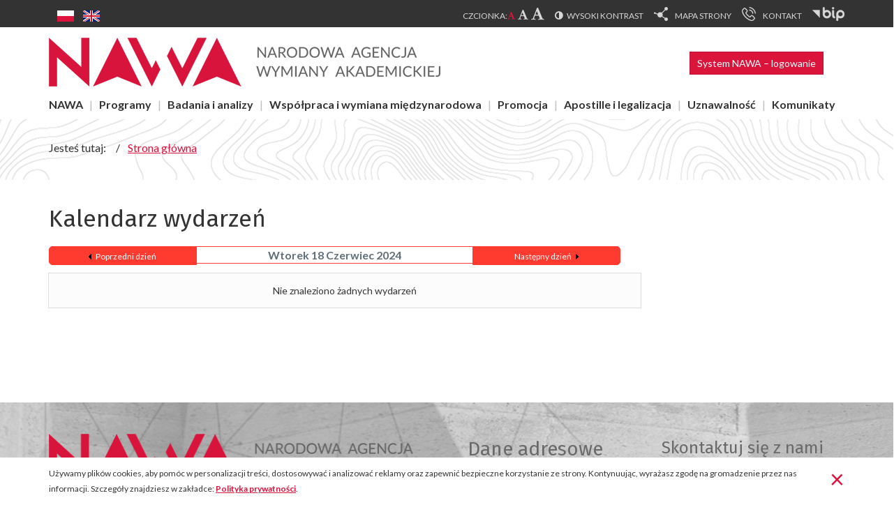

--- FILE ---
content_type: text/html; charset=utf-8
request_url: https://nawa.gov.pl/wydarzenia/wydarzeniawdniu/2024/6/18/242
body_size: 15310
content:
<!DOCTYPE html><html lang="pl-PL" dir="ltr"><head><meta http-equiv="X-UA-Compatible" content="IE=edge"><meta name="viewport" content="width=device-width, initial-scale=1"><link rel="preconnect" href="https://fonts.googleapis.com"><link rel="preconnect" href="https://fonts.gstatic.com" crossorigin><link href="https://fonts.googleapis.com/css2?family=Fira+Sans:wght@400;700&family=Lato:wght@400;700&display=swap" rel="stylesheet"><meta charset="utf-8" /><base href="https://nawa.gov.pl/wydarzenia/wydarzeniawdniu/2024/6/18/242" /><meta name="robots" content="index,follow" /><title>Wydarzenia - NAWA</title><link href="https://nawa.gov.pl/index.php?option=com_jevents&amp;task=modlatest.rss&amp;format=feed&amp;type=rss&amp;Itemid=2454&amp;modid=0" rel="alternate" type="application/rss+xml" title="RSS 2.0" /><link href="https://nawa.gov.pl/index.php?option=com_jevents&amp;task=modlatest.rss&amp;format=feed&amp;type=atom&amp;Itemid=2454&amp;modid=0" rel="alternate" type="application/atom+xml" title="Atom 1.0" /> <script type="application/json" class="joomla-script-options new">{"csrf.token":"26d4cdc941420f0dad857fdeb10a30dd","system.paths":{"root":"","base":""}}</script> <!--[if lte IE 6]>
<link rel="stylesheet" href="https://nawa.gov.pl/components/com_jevents/views/flat/assets/css/ie6.css" />
<![endif]--><link rel="alternate" href="https://nawa.gov.pl/wydarzenia/wydarzeniawdniu/2024/6/18/242" hreflang="pl" /><link rel="alternate" href="https://nawa.gov.pl/wydarzenia/wydarzeniawdniu/2024/6/18/242" hreflang="x-default" /><link rel="alternate" href="https://nawa.gov.pl/en/events/eventsbyday/2024/6/18/242" hreflang="en" /><link rel="apple-touch-icon" sizes="180x180" href="/templates/siteb3/favicons/apple-touch-icon.png"><link rel="icon" type="image/png" sizes="32x32" href="/templates/siteb3/favicons/favicon-32x32.png"><link rel="icon" type="image/png" sizes="16x16" href="/templates/siteb3/favicons/favicon-16x16.png"><link rel="manifest" href="/templates/siteb3/favicons/site.webmanifest"><link rel="mask-icon" href="/templates/siteb3/favicons/safari-pinned-tab.svg" color="#db143c"><link rel="shortcut icon" href="/templates/siteb3/favicons/favicon.ico"><meta name="apple-mobile-web-app-title" content="NAWA"><meta name="application-name" content="NAWA"><meta name="msapplication-TileColor" content="#b91d47"><meta name="msapplication-config" content="/templates/siteb3/favicons/browserconfig.xml"><meta name="theme-color" content="#db143c"><!--[if lt IE 9]>
        <script src="/templates/siteb3/bower_components/html5shiv/dist/html5shiv.min.js"></script>
        <script src="/templates/siteb3/bower_components/respond/dest/respond.min.js"></script>
        <script src="/templates/siteb3/bower_components/selectivizr/selectivizr.js"></script>
    <![endif]--> <script type="application/ld+json">{"@context":"http://schema.org","@type":"LocalBusiness","address":{"@type":"PostalAddress","addressLocality":"Warszawa","streetAddress":"Polna 40","postalCode":"00-635","addressRegion":"mazowieckie"},"name":"Narodowa Agencja Wymiany Akademickiej","email":"biuro@nawa.gov.pl","telephone":"223903500","vatID":"5272820369 ","image":"https://nawa.gov.pl/images/rozszerzenia/szablony/siteb3/logo-komputer.png"}</script><noscript><img height="1" width="1" style="display:none"
src="https://www.facebook.com/tr?id=1618545928662729&ev=PageView&noscript=1"
/></noscript><link rel="preload" as="style" href="/media/com_jchoptimize/assets2/jscss.php?f=7a1fb0a9cf4cf91869347657b617bde9&amp;type=css&amp;gz=gz" onload="this.rel='stylesheet'" /><style id="jch-optimize-critical-css">.fa,.fab,.fal,.far,.fas{-moz-osx-font-smoothing:grayscale;-webkit-font-smoothing:antialiased;display:inline-block;font-style:normal;font-variant:normal;text-rendering:auto;line-height:1}.fa-bars:before{content:"\f0c9"}.fa-envelope:before{content:"\f0e0"}.fa-font:before{content:"\f031"}.fa-map-marker:before{content:"\f041"}.fa-phone:before{content:"\f095"}.sr-only{border:0;clip:rect(0,0,0,0);height:1px;margin:-1px;overflow:hidden;padding:0;position:absolute;width:1px}.sr-only-focusable:active,.sr-only-focusable:focus{clip:auto;height:auto;margin:0;overflow:visible;position:static;width:auto}.fab{font-family:"Font Awesome 5 Brands"}.far{font-weight:400}.fa,.far,.fas{font-family:"Font Awesome 5 Free"}.fa,.fas{font-weight:900}.jevbootstrap input,.jevbootstrap textarea,.jevbootstrap .uneditable-input{width:auto}@media print{#jevents a[href]:after{content:"" !important}}.jev_none{display:none}#jumpto{margin:10px 0}.sr-only{position:absolute;width:1px;height:1px;padding:0;margin:-1px;overflow:hidden;clip:rect(0,0,0,0);white-space:nowrap;border:0}#jevents_body{width:100% !important;border:1px solid #DDD;background-color:#F7F7F7;border-radius:8px;padding-top:10px;padding-bottom:10px}#jevents_header{width:100% !important;border:none}.jev_toprow div.previousmonth,.jev_toprow div.nextmonth{background-color:#ff3b30;border:1px solid #ff3b30}.jev_toprow div.previousmonth{border-top-left-radius:5px;border-bottom-left-radius:5px}.jev_toprow div.nextmonth{border-top-right-radius:5px;border-bottom-right-radius:5px}#jevents_body .jev_toprow div.previousmonth a{font-size:12px;font-weight:normal;padding-left:10px;color:#FFF;background:url(/components/com_jevents/views/flat/assets/images/mini_arrowleft.gif) no-repeat center left !important;text-decoration:none}.jev_toprow div.currentmonth{border-top:1px solid #ff3b30;border-bottom:1px solid #ff3b30;margin-bottom:-1px}#jevents_body .jev_toprow div.nextmonth a{padding-right:10px;color:#FFF;font-size:12px;font-weight:normal;background:url(/components/com_jevents/views/flat/assets/images/mini_arrowright.gif) no-repeat center right !important;text-decoration:none}.jev_toprow div.previousmonth,.jev_toprow div.currentmonth,.jev_toprow div.nextmonth{float:left;height:23px;line-height:23px;text-align:center !important;color:#606F79 !important;font-weight:bold}.jev_toprow div.previousmonth,.jev_toprow div.nextmonth{width:25%;min-height:23px}.jev_toprow div.currentmonth{width:46.6%}div.previousmonth{}.jev_clear{clear:both}#jevents_header{position:relative}@media print{#jevents_body .ev_navigation,#jevents_body .new-navigation,#jevents_body>button{display:none}}div.new-navigation{margin:auto auto;margin-bottom:20px;display:inline-block;width:100%}.nav-items{margin-left:auto;margin-right:auto;text-align:center;display:inline-block;width:93%}#jevents_body .nav-items div.active a,.jev_header2 .active a{background-color:#ff3b30;color:#FFF}#jevents_body .nav-items div.active a:hover,.jev_header2 .active a:hover{background-color:#FFF;border-left:1px solid #ff3b30}.nav-items>div{margin-left:-5px;display:inline-block;padding:3px 0px 2px 0px;line-height:23px;vertical-align:middle;border:1px solid #ff3b30;border-left:0px}.nav-items>div a{padding:8px 12px 7px 12px;text-decoration:none;color:#474747}#jevents_body .nav-items>div a:hover{padding:7px 12px 7px 12px;background-color:#CCC;border-left:1px solid #ff3b30;color:#000}.nav-items>div:first-child{border-radius:5px 0 0 5px;border-left:1px solid #ff3b30}.nav-items>div:last-child{border-radius:0 5px 5px 0;border-right:1px solid #ff3b30}.nav-items>div:first-child a:hover{border-radius:5px 0 0 5px;margin-left:-1px}.nav-items>div:last-child a:hover{border-radius:0 5px 5px 0}.new-navigation #nav-search{display:inline-block;float:right;padding-right:10px}#jev_maincal{margin:15px -1px 15px -1px;background-color:#FCFCFC;border:1px solid #ddd}div#jumpto form{text-align:center;width:93%;margin-top:10px}#jevents_body #jumpto form select{font-size:12px;line-height:20px;border:1px solid #bbb;border-bottom-color:#a2a2a2;border-radius:4px;vertical-align:middle}#jevents_body #jumpto form button{display:inline-block;padding:0px 14px;margin-bottom:0;font-size:12px;line-height:20px;text-align:center;vertical-align:middle;cursor:pointer;color:#333;text-shadow:0 1px 1px rgba(255,255,255,0.75);background-color:#f5f5f5;background-image:-moz-linear-gradient(top,#fff,#e6e6e6);background-image:-webkit-gradient(linear,0 0,0 100%,from(#fff),to(#e6e6e6));background-image:-webkit-linear-gradient(top,#fff,#e6e6e6);background-image:-o-linear-gradient(top,#fff,#e6e6e6);background-image:linear-gradient(to bottom,#fff,#e6e6e6);background-repeat:repeat-x;border-color:#e6e6e6 #e6e6e6 #bfbfbf;border-color:rgba(0,0,0,0.1) rgba(0,0,0,0.1) rgba(0,0,0,0.25);filter:progid:DXImageTransform.Microsoft.gradient(enabled=false);border:1px solid #bbb;border-bottom-color:#a2a2a2;border-radius:4px}#jevents_body div.list_no_e{padding:15px;text-align:center;font-size:14px}.jev_listview .jev_listrow{float:left;border-color:#ddd;border-style:solid;border-width:0px 0px 1px 0px;margin-bottom:-1px}.jev_listview .jev_listrow{width:100%}.jev_toprow .jev_header2{margin:0px;padding:0px;border:none;height:23px}.jev_toprow .jev_header2{width:100%}.jev_toprow .jev_header2>*{height:auto !important}div.mod-languages ul{margin:0;padding:0;list-style:none}div.mod-languages li{margin-left:0px;margin-right:4px}div.mod-languages ul.lang-inline li{display:inline}div.mod-languages img{border:none}div.mod-languages a{text-decoration:none}html{font-family:sans-serif;-ms-text-size-adjust:100%;-webkit-text-size-adjust:100%}body{margin:0}article,aside,details,figcaption,figure,footer,header,hgroup,main,menu,nav,section,summary{display:block}a{background-color:transparent}a:active,a:hover{outline:0}b,strong{font-weight:700}h1{font-size:2em;margin:.67em 0}mark{background:#ff0;color:#000}img{border:0}figure{margin:1em 40px}hr{box-sizing:content-box;height:0}pre{overflow:auto}code,kbd,pre,samp{font-family:monospace,monospace;font-size:1em}button,input,optgroup,select,textarea{color:inherit;font:inherit;margin:0}button{overflow:visible}button,select{text-transform:none}button,html input[type=button],input[type=reset],input[type=submit]{-webkit-appearance:button;cursor:pointer}button::-moz-focus-inner,input::-moz-focus-inner{border:0;padding:0}input{line-height:normal}textarea{overflow:auto}optgroup{font-weight:700}table{border-collapse:collapse;border-spacing:0}td,th{padding:0}@media print{*,:after,:before{background:transparent!important;color:#000!important;box-shadow:none!important;text-shadow:none!important}a,a:visited{text-decoration:underline}a[href]:after{content:" (" attr(href) ")"}a[href^="#"]:after,a[href^="javascript:"]:after{content:""}blockquote,pre{border:1px solid #999;page-break-inside:avoid}img,tr{page-break-inside:avoid}img{max-width:100%!important}h2,h3,p{orphans:3;widows:3}h2,h3{page-break-after:avoid}}*,:after,:before{box-sizing:border-box}html{font-size:10px;-webkit-tap-highlight-color:rgba(0,0,0,0)}body{font-family:Lato,sans-serif;font-size:16px;line-height:1.42857;color:#333;background-color:#fff}button,input,select,textarea{font-family:inherit;font-size:inherit;line-height:inherit}a{color:#db143c;text-decoration:none}a:focus,a:hover{color:#950e29;text-decoration:underline}a:focus{outline:5px auto -webkit-focus-ring-color;outline-offset:-2px}figure{margin:0}img{vertical-align:middle}.img-responsive{display:block;max-width:100%;height:auto}hr{margin-top:22px;margin-bottom:22px;border:0;border-top:1px solid #eee}[role=button]{cursor:pointer}.h1,.h2,.h3,.h4,.h5,.h6,h1,h2,h3,h4,h5,h6{font-family:Fira Sans,sans-serif;font-weight:400;line-height:1.1;color:inherit}.h1,.h2,.h3,h1,h2,h3{margin-top:22px;margin-bottom:11px}.h4,.h5,.h6,h4,h5,h6{margin-top:11px;margin-bottom:11px}.h1,h1{font-size:41px}.h2,h2{font-size:34px}.h3,h3{font-size:28px}.h4,h4{font-size:20px}.h5,h5{font-size:16px}.h6,h6{font-size:14px}p{margin:0 0 11px}.small,small{font-size:87%}.mark,mark{background-color:#fcf8e3;padding:.2em}ol,ul{margin-top:0;margin-bottom:11px}ol ol,ol ul,ul ol,ul ul{margin-bottom:0}dl{margin-top:0;margin-bottom:22px}dd,dt{line-height:1.42857}dt{font-weight:700}dd{margin-left:0}blockquote{padding:11px 22px;margin:0 0 22px;font-size:20px;border-left:5px solid #eee}code,kbd,pre,samp{font-family:Menlo,Monaco,Consolas,Courier New,monospace}code{color:#c7254e;background-color:#f9f2f4;border-radius:4px}code,kbd{padding:2px 4px;font-size:90%}kbd{color:#fff;background-color:#333;border-radius:3px;box-shadow:inset 0 -1px 0 rgba(0,0,0,.25)}pre{display:block;padding:10.5px;margin:0 0 11px;font-size:15px;line-height:1.42857;word-break:break-all;word-wrap:break-word;color:#333;background-color:#f5f5f5;border:1px solid #ccc;border-radius:4px}.container{margin-right:auto;margin-left:auto;padding-left:15px;padding-right:15px}.container:after,.container:before{content:" ";display:table}.container:after{clear:both}@media (min-width:768px){.container{width:750px}}@media (min-width:992px){.container{width:970px}}@media (min-width:1200px){.container{width:1170px}}.row{margin-left:-15px;margin-right:-15px}.row:after,.row:before{content:" ";display:table}.row:after{clear:both}.col-lg-1,.col-lg-2,.col-lg-3,.col-lg-4,.col-lg-5,.col-lg-6,.col-lg-7,.col-lg-8,.col-lg-9,.col-lg-10,.col-lg-11,.col-lg-12,.col-md-1,.col-md-2,.col-md-3,.col-md-4,.col-md-5,.col-md-6,.col-md-7,.col-md-8,.col-md-9,.col-md-10,.col-md-11,.col-md-12,.col-sm-1,.col-sm-2,.col-sm-3,.col-sm-4,.col-sm-5,.col-sm-6,.col-sm-7,.col-sm-8,.col-sm-9,.col-sm-10,.col-sm-11,.col-sm-12,.col-xs-1,.col-xs-2,.col-xs-3,.col-xs-4,.col-xs-5,.col-xs-6,.col-xs-7,.col-xs-8,.col-xs-9,.col-xs-10,.col-xs-11,.col-xs-12{position:relative;min-height:1px;padding-left:15px;padding-right:15px}.col-xs-1,.col-xs-2,.col-xs-3,.col-xs-4,.col-xs-5,.col-xs-6,.col-xs-7,.col-xs-8,.col-xs-9,.col-xs-10,.col-xs-11,.col-xs-12{float:left}.col-xs-1{width:8.33333%}.col-xs-2{width:16.66667%}.col-xs-3{width:25%}.col-xs-4{width:33.33333%}.col-xs-5{width:41.66667%}.col-xs-6{width:50%}.col-xs-7{width:58.33333%}.col-xs-8{width:66.66667%}.col-xs-9{width:75%}.col-xs-10{width:83.33333%}.col-xs-11{width:91.66667%}.col-xs-12{width:100%}@media (min-width:768px){.col-sm-1,.col-sm-2,.col-sm-3,.col-sm-4,.col-sm-5,.col-sm-6,.col-sm-7,.col-sm-8,.col-sm-9,.col-sm-10,.col-sm-11,.col-sm-12{float:left}.col-sm-1{width:8.33333%}.col-sm-2{width:16.66667%}.col-sm-3{width:25%}.col-sm-4{width:33.33333%}.col-sm-5{width:41.66667%}.col-sm-6{width:50%}.col-sm-7{width:58.33333%}.col-sm-8{width:66.66667%}.col-sm-9{width:75%}.col-sm-10{width:83.33333%}.col-sm-11{width:91.66667%}.col-sm-12{width:100%}}@media (min-width:992px){.col-md-1,.col-md-2,.col-md-3,.col-md-4,.col-md-5,.col-md-6,.col-md-7,.col-md-8,.col-md-9,.col-md-10,.col-md-11,.col-md-12{float:left}.col-md-1{width:8.33333%}.col-md-2{width:16.66667%}.col-md-3{width:25%}.col-md-4{width:33.33333%}.col-md-5{width:41.66667%}.col-md-6{width:50%}.col-md-7{width:58.33333%}.col-md-8{width:66.66667%}.col-md-9{width:75%}.col-md-10{width:83.33333%}.col-md-11{width:91.66667%}.col-md-12{width:100%}}@media (min-width:1200px){.col-lg-1,.col-lg-2,.col-lg-3,.col-lg-4,.col-lg-5,.col-lg-6,.col-lg-7,.col-lg-8,.col-lg-9,.col-lg-10,.col-lg-11,.col-lg-12{float:left}.col-lg-1{width:8.33333%}.col-lg-2{width:16.66667%}.col-lg-3{width:25%}.col-lg-4{width:33.33333%}.col-lg-5{width:41.66667%}.col-lg-6{width:50%}.col-lg-7{width:58.33333%}.col-lg-8{width:66.66667%}.col-lg-9{width:75%}.col-lg-10{width:83.33333%}.col-lg-11{width:91.66667%}.col-lg-12{width:100%}}table{background-color:transparent}caption{padding-top:8px;padding-bottom:8px;color:#777}caption,th{text-align:left}.btn{display:inline-block;margin-bottom:0;font-weight:400;text-align:center;vertical-align:middle;-ms-touch-action:manipulation;touch-action:manipulation;cursor:pointer;background-image:none;border:1px solid transparent;white-space:nowrap;padding:6px 12px;font-size:16px;line-height:1.42857;border-radius:4px;-webkit-user-select:none;-moz-user-select:none;-ms-user-select:none;user-select:none}.btn.active.focus,.btn.active:focus,.btn.focus,.btn:active.focus,.btn:active:focus,.btn:focus{outline:5px auto -webkit-focus-ring-color;outline-offset:-2px}.btn.focus,.btn:focus,.btn:hover{color:#333;text-decoration:none}.btn.active,.btn:active{outline:0;background-image:none;box-shadow:inset 0 3px 5px rgba(0,0,0,.125)}.btn-primary{color:#fff;background-color:#db143c;border-color:#c41236}.btn-primary.focus,.btn-primary:focus{color:#fff;background-color:#ac102f;border-color:#4f0716}.btn-primary.active,.btn-primary:active,.btn-primary:hover,.open>.btn-primary.dropdown-toggle{color:#fff;background-color:#ac102f;border-color:#8c0d26}.btn-primary.active.focus,.btn-primary.active:focus,.btn-primary.active:hover,.btn-primary:active.focus,.btn-primary:active:focus,.btn-primary:active:hover,.open>.btn-primary.dropdown-toggle.focus,.open>.btn-primary.dropdown-toggle:focus,.open>.btn-primary.dropdown-toggle:hover{color:#fff;background-color:#8c0d26;border-color:#4f0716}.btn-primary.active,.btn-primary:active,.open>.btn-primary.dropdown-toggle{background-image:none}.btn-group-sm>.btn,.btn-sm{padding:5px 10px;font-size:14px;line-height:1.5;border-radius:3px}.dropdown,.dropup{position:relative}.dropdown-toggle:focus{outline:0}.btn-group,.btn-group-vertical{position:relative;display:inline-block;vertical-align:middle}.nav{margin-bottom:0;padding-left:0;list-style:none}.nav:after,.nav:before{content:" ";display:table}.nav:after{clear:both}.breadcrumb{padding:8px 15px;margin-bottom:22px;list-style:none;background-color:#f5f5f5;border-radius:4px}.breadcrumb>li{display:inline-block}.breadcrumb>li+li:before{content:"/ ";padding:0 5px;color:#ccc}.close{float:right;font-size:24px;font-weight:700;line-height:1;color:#000;text-shadow:0 1px 0 #fff;opacity:.2;filter:alpha(opacity=20)}.close:focus,.close:hover{color:#000;text-decoration:none;cursor:pointer;opacity:.5;filter:alpha(opacity=50)}button.close{padding:0;cursor:pointer;background:transparent;border:0;-webkit-appearance:none}@-ms-viewport{width:device-width}@media (max-width:767px){.hidden-xs{display:none!important}}@media (min-width:768px) and (max-width:991px){.hidden-sm{display:none!important}}@media (min-width:992px) and (max-width:1199px){.hidden-md{display:none!important}}@media (min-width:1200px){.hidden-lg{display:none!important}}.fa{display:inline-block;font:normal normal normal 14px/1 FontAwesome;font-size:inherit;text-rendering:auto;-webkit-font-smoothing:antialiased;-moz-osx-font-smoothing:grayscale}.fa-font:before{content:""}.fa-map-marker:before{content:""}.fa-phone:before{content:""}.fa-bars:before,.fa-navicon:before,.fa-reorder:before{content:""}.fa-envelope:before{content:""}.fa-map:before{content:""}.sr-only{position:absolute;width:1px;height:1px;padding:0;margin:-1px;overflow:hidden;clip:rect(0,0,0,0);border:0}.sr-only-focusable:active,.sr-only-focusable:focus{position:static;width:auto;height:auto;margin:0;overflow:visible;clip:auto}.btn{border-radius:0}.btn-group-sm>.btn,.btn-sm{font-size:.875em}.c-skip-link:focus{background-color:#db143c;color:#fff;display:block;font-size:.75em;font-weight:700;outline:0;padding-bottom:15px;padding-top:15px;text-decoration:none}.c-skip-link:focus .c-skip-link__container .c-skip-link__text{outline:2px solid;padding:6px 12px}.c-cookies{background-color:#fff;display:none;padding-bottom:10px;padding-top:10px}.c-cookies .c-cookies__container .c-cookies__inner{padding-right:30px;position:relative}.c-cookies .c-cookies__container .c-cookies__inner .c-cookies__text{font-size:.75em}.c-cookies .c-cookies__container .c-cookies__inner .c-cookies__close{color:#db143c;font-size:2.25em;font-weight:400;opacity:1;position:absolute;right:0;text-shadow:none;top:50%;transform:translateY(-55%)}.c-cookies .c-cookies__container .c-cookies__inner .c-cookies__close:focus,.c-cookies .c-cookies__container .c-cookies__inner .c-cookies__close:hover{color:#950e29}.c-notification{background-color:#dff0d8}.c-top{background-color:#333}@media (min-width:992px){.c-top .c-top__container .c-top__align{display:table;text-align:right;width:100%}}.c-language-switcher{display:block;margin-bottom:5px;margin-right:15px;margin-top:5px}@media (min-width:992px){.c-language-switcher{display:table-cell;text-align:left}}.c-language-switcher .moduletable .mod-languages .lang-inline li{display:inline-block;margin-right:10px}.c-language-switcher .moduletable .mod-languages .lang-inline li:last-child{margin-right:0}.c-font{display:inline-block;font-size:.75em;margin-bottom:5px;margin-right:15px;margin-top:5px}.c-font .c-font__text{color:#d8d8d8;display:inline-block;margin:0;text-transform:uppercase}.c-font .c-font__list{display:inline-block;margin-bottom:0;padding-left:0}.c-font .c-font__list .c-font__item{display:inline-block}.c-font .c-font__list .c-font__item .c-font__link{color:#d8d8d8}.c-font .c-font__list .c-font__item .c-font__link:focus,.c-font .c-font__list .c-font__item .c-font__link:hover{color:#db143c}.c-font .c-font__list .c-font__item .c-font__link.c-font__link--medium{font-size:1.33333em;margin-left:2px}.c-font .c-font__list .c-font__item .c-font__link.c-font__link--big{font-size:1.66667em;margin-left:2px}.c-contrast{color:#d8d8d8;display:inline-block;font-size:.75em;margin-bottom:5px;margin-right:15px;margin-top:5px;text-transform:uppercase}.c-contrast:before{content:"\f042";font:1.125em FontAwesome;margin-right:5px}.c-contrast:focus,.c-contrast:hover{color:#db143c;text-decoration:none}.c-menu-top{display:inline-block}.c-menu-top .moduletable ul{margin-bottom:0;padding-left:0}.c-menu-top .moduletable ul li{display:inline-block;margin-bottom:5px;margin-right:15px;margin-top:5px}.c-menu-top .moduletable ul li .separator,.c-menu-top .moduletable ul li a{color:#d8d8d8;display:block;font-size:.75em;text-transform:uppercase}.c-menu-top .moduletable ul li .separator img,.c-menu-top .moduletable ul li a img{max-height:20px;position:relative;top:-4px}.c-menu-top .moduletable ul li .separator .image-title,.c-menu-top .moduletable ul li a .image-title{margin-left:10px}.c-menu-top .moduletable ul li .separator:focus,.c-menu-top .moduletable ul li .separator:hover,.c-menu-top .moduletable ul li a:focus,.c-menu-top .moduletable ul li a:hover{color:#db143c;text-decoration:none}.c-menu-top .moduletable ul li ul{display:none}.c-menu-top .moduletable ul li:last-child{margin-right:0}.c-header-top{position:relative}@media (max-width:991px){.c-header-top{text-align:center}}.c-logo{display:inline-block;margin-bottom:15px;margin-top:15px}.c-logo .c-logo__mobile{display:inline-block;max-height:70px}@media (min-width:768px){.c-logo .c-logo__mobile{display:none}}.c-logo .c-logo__desktop{display:none}@media (min-width:768px){.c-logo .c-logo__desktop{display:inline-block;max-height:70px}}.c-menu-mobile-link{display:inline-block;font-size:10px;text-align:center;text-transform:uppercase}@media (min-width:768px){.c-menu-mobile-link{position:absolute;right:15px;top:15%}}.c-menu-mobile-link .c-menu-mobile-link__icon{display:block;font-size:32px}.c-menu-mobile-link:focus,.c-menu-mobile-link:hover{text-decoration:none}.c-menu-mobile:not(.mm-menu),.c-menu-mobile ul li a img{display:none}.c-programs{margin-bottom:15px;margin-top:10px}@media (min-width:992px){.c-programs{position:absolute;right:15px;top:15%}}.c-menu-desktop .moduletable ul{margin-bottom:0;padding-left:0}.c-menu-desktop .moduletable ul li{display:inline-block;position:relative}.c-menu-desktop .moduletable ul li:after{color:#bfbfbf;content:"|";display:inline-block;font-size:1em;margin-left:12px;margin-right:12px}@media (min-width:1200px){.c-menu-desktop .moduletable ul li:after{margin-left:20px;margin-right:20px}}.c-menu-desktop .moduletable ul li .separator,.c-menu-desktop .moduletable ul li a{color:#333;display:inline-block;font-size:.875em;font-weight:700;margin-bottom:10px}@media (min-width:1200px){.c-menu-desktop .moduletable ul li .separator,.c-menu-desktop .moduletable ul li a{font-size:1em}}.c-menu-desktop .moduletable ul li .separator:focus,.c-menu-desktop .moduletable ul li .separator:hover,.c-menu-desktop .moduletable ul li a:focus,.c-menu-desktop .moduletable ul li a:hover{color:#950e29;text-decoration:none}.c-menu-desktop .moduletable ul li ul{border:1px solid #e5e5e5;font-size:100%;left:-15px;position:absolute;visibility:hidden;z-index:1000}.c-menu-desktop .moduletable ul li ul:before{background-color:#fff;border:1px solid #e5e5e5;content:"";height:10px;left:15px;position:absolute;top:-5px;transform:rotate(45deg);width:10px}.c-menu-desktop .moduletable ul li ul li{border-bottom:1px solid #e5e5e5;display:block}.c-menu-desktop .moduletable ul li ul li:after{display:none}.c-menu-desktop .moduletable ul li ul li .separator,.c-menu-desktop .moduletable ul li ul li a{background-color:#fff;display:block;font-size:.75em;font-weight:400;margin-bottom:0;padding:10px 25px 10px 15px;white-space:nowrap}.c-menu-desktop .moduletable ul li ul li ul{left:100%;top:-1px}.c-menu-desktop .moduletable ul li ul li ul:before{display:none}.c-menu-desktop .moduletable ul li ul li:last-child{border-bottom:none}.c-menu-desktop .moduletable ul li ul li.deeper:after{content:"\f054";display:block;font:.5em FontAwesome;position:absolute;right:-10px;top:50%;transform:translateY(-50%)}.c-menu-desktop .moduletable ul li:focus>ul,.c-menu-desktop .moduletable ul li:hover>ul,.c-menu-desktop .moduletable ul li ul.is-visible{visibility:visible}.c-menu-desktop .moduletable ul li:nth-last-child(2) ul li ul{left:auto;right:100%}.c-menu-desktop .moduletable ul li:last-child:after{display:none}.c-menu-desktop .moduletable ul li:last-child ul li ul{left:auto;right:100%}.c-header-image{background:url(/templates/siteb3/dist/img/bg.jpg);padding-bottom:30px;padding-top:30px}.c-breadcrumbs{margin-bottom:5px}.c-breadcrumbs .moduletable .breadcrumb{background-color:transparent;border-radius:0;margin-bottom:0;padding:0}.c-breadcrumbs .moduletable .breadcrumb li:before{color:#333}.c-breadcrumbs .moduletable .breadcrumb li .pathway{text-decoration:underline}.c-breadcrumbs .moduletable .breadcrumb li .pathway:focus,.c-breadcrumbs .moduletable .breadcrumb li .pathway:hover{text-decoration:none}.c-content-container{margin-top:15px}.c-submenu{margin-bottom:20px}.s-content{margin-bottom:30px;outline:0;word-wrap:break-word}.c-important-links{margin-bottom:20px}.c-footer{background:url(/templates/siteb3/dist/img/bg.jpg) 50%;margin-top:60px;padding-bottom:30px;padding-top:30px;text-align:center}.c-social-media-2{margin-bottom:30px;margin-top:15px}.c-social-media-2 .moduletable ul{margin-bottom:0;padding-left:0}.c-social-media-2 .moduletable ul li{display:inline-block;margin-bottom:15px;margin-right:15px}.c-social-media-2 .moduletable ul li .separator,.c-social-media-2 .moduletable ul li a{display:block;transition:transform .5s}.c-social-media-2 .moduletable ul li .separator:focus,.c-social-media-2 .moduletable ul li .separator:hover,.c-social-media-2 .moduletable ul li a:focus,.c-social-media-2 .moduletable ul li a:hover{transform:scale(.9)}.c-social-media-2 .moduletable ul li:last-child{margin-bottom:0;margin-right:0}.c-copyright{font-size:.75em;list-style-type:none;margin-bottom:0;padding-left:0}.c-copyright .c-copyright__item{margin-bottom:5px}@media (min-width:768px){.c-copyright .c-copyright__item{border-right:1px solid #8c8c8c;display:inline-block;margin-bottom:0;margin-right:10px;padding-right:10px}}.c-scroll-top{background-color:#db143c;bottom:30px;color:#fff;display:none;line-height:40px;position:fixed;right:30px;text-align:center;width:40px;z-index:1030}.c-scroll-top:before{content:"\f062";font:1.125em FontAwesome}.c-scroll-top:focus,.c-scroll-top:hover{background-color:#950e29;color:#fff;text-decoration:none}.c-pop-up{background-color:#e5e5e5;border:2px solid #db143c;box-shadow:0 0 10px rgba(0,0,0,.1);display:none;left:50%;padding:15px;position:fixed;top:50%;transform:translate(-50%,-50%);width:300px;z-index:1060}@media (min-width:768px){.c-pop-up{width:400px}}.c-pop-up .c-pop-up__close{color:#333;font-size:2.25em;font-weight:400;margin-bottom:10px;margin-left:10px;opacity:1;position:relative;right:-5px;text-shadow:none;top:-15px}.c-pop-up .c-pop-up__close:focus,.c-pop-up .c-pop-up__close:hover{color:#db143c}body{overflow-x:hidden}.h1,.h2,.h3,.h4,.h5,.h6,h1,h2,h3,h4,h5,h6{font-family:'Fira Sans','Lato',sans-serif}a{transition:0.3s all ease}img{max-width:100%}.component-bottom{display:flex;flex-wrap:wrap;justify-content:space-between}.kontakt-stopka{text-align:left}.kontakt-stopka table td{padding:5px}.kontakt-stopka h3{font-size:24px}.kontakt-stopka a{color:#6a6a6a}.c-header-image{background-image:url(/images/komponenty/unite-slider/slider2019.png) !important;background-repeat:no-repeat;background-position:center}.c-menu-desktop .moduletable ul li:after{margin:0 12px}a:focus{outline:2px #d9143c dashed}.kontakt-adres{color:#6a6a6a;text-align:left}.kontakt-adres h3{padding-left:15px}.kontakt-adres .custom{padding-left:15px}.c-menu-desktop .moduletable ul li:after{margin:0 9px}.c-language-switcher>div{display:inline-block}.moduletable.flaga-ua{margin-left:12px}#jevents_body{border:0;background:inherit}div.new-navigation{display:none}@media (max-width:767px){html{overflow-x:hidden}}.c-cookies{position:fixed;bottom:0;width:100%;z-index:999}@keyframes a{0%{transform:rotate(0deg)}to{transform:rotate(1turn)}}@font-face{font-family:"Font Awesome 5 Brands";font-style:normal;font-weight:normal;src:url(/media/com_hikashop/webfonts/fa-brands-400.eot);src:url(/media/com_hikashop/webfonts/fa-brands-400.eot#iefix) format("embedded-opentype"),url(/media/com_hikashop/webfonts/fa-brands-400.woff2) format("woff2"),url(/media/com_hikashop/webfonts/fa-brands-400.woff) format("woff"),url(/media/com_hikashop/webfonts/fa-brands-400.ttf) format("truetype"),url(/media/com_hikashop/webfonts/fa-brands-400.svg#fontawesome) format("svg");font-display:swap}@font-face{font-family:"Font Awesome 5 Free";font-style:normal;font-weight:400;src:url(/media/com_hikashop/webfonts/fa-regular-400.eot);src:url(/media/com_hikashop/webfonts/fa-regular-400.eot#iefix) format("embedded-opentype"),url(/media/com_hikashop/webfonts/fa-regular-400.woff2) format("woff2"),url(/media/com_hikashop/webfonts/fa-regular-400.woff) format("woff"),url(/media/com_hikashop/webfonts/fa-regular-400.ttf) format("truetype"),url(/media/com_hikashop/webfonts/fa-regular-400.svg#fontawesome) format("svg");font-display:swap}@font-face{font-family:"Font Awesome 5 Free";font-style:normal;font-weight:900;src:url(/media/com_hikashop/webfonts/fa-solid-900.eot);src:url(/media/com_hikashop/webfonts/fa-solid-900.eot#iefix) format("embedded-opentype"),url(/media/com_hikashop/webfonts/fa-solid-900.woff2) format("woff2"),url(/media/com_hikashop/webfonts/fa-solid-900.woff) format("woff"),url(/media/com_hikashop/webfonts/fa-solid-900.ttf) format("truetype"),url(/media/com_hikashop/webfonts/fa-solid-900.svg#fontawesome) format("svg");font-display:swap}@keyframes a{0%{background-position:40px 0}to{background-position:0 0}}@font-face{font-family:FontAwesome;src:url(/templates/siteb3/bower_components/font-awesome-sass/assets/fonts/font-awesome/fontawesome-webfont.eot?v=4.7.0);src:url(/templates/siteb3/bower_components/font-awesome-sass/assets/fonts/font-awesome/fontawesome-webfont.eot?v=4.7.0#iefix) format("embedded-opentype"),url(/templates/siteb3/bower_components/font-awesome-sass/assets/fonts/font-awesome/fontawesome-webfont.woff2?v=4.7.0) format("woff2"),url(/templates/siteb3/bower_components/font-awesome-sass/assets/fonts/font-awesome/fontawesome-webfont.woff?v=4.7.0) format("woff"),url(/templates/siteb3/bower_components/font-awesome-sass/assets/fonts/font-awesome/fontawesome-webfont.ttf?v=4.7.0) format("truetype"),url(/templates/siteb3/bower_components/font-awesome-sass/assets/fonts/font-awesome/fontawesome-webfont.svg?v=4.7.0#fontawesomeregular) format("svg");font-weight:400;font-style:normal;font-display:swap}@keyframes b{0%{transform:rotate(0deg)}to{transform:rotate(359deg)}}</style> </head><body class="art- com_jevents view- lang-pl-PL no-layout task-day.listevents itemid-2454 no-tmpl suffix-site "><div class="c-page"><h1 class="sr-only">Wydarzenia - NAWA</h1> <a href="#skip-to-main-content" class="sr-only sr-only-focusable c-skip-link js-skip-link"><div class="container c-skip-link__container"> <span class="c-skip-link__text">Przejdź do głównej treści</span> </div></a> <div class="c-cookies js-cookies"><div class="container c-cookies__container"><div class="c-cookies__inner"> <span class="c-cookies__text">Używamy plików cookies, aby pomóc w personalizacji treści, dostosowywać i analizować reklamy oraz zapewnić bezpieczne korzystanie ze strony. Kontynuując, wyrażasz zgodę na gromadzenie przez nas informacji. Szczegóły znajdziesz w zakładce: <a href=/polityka-prywatnosci class=c-cookies__link>Polityka&nbsp;prywatności</a>.</span> <button type="button" class="close c-cookies__close js-cookies__close" aria-label="Zamknij"><span aria-hidden="true">&times;</span></button> </div> </div> </div><div class="c-notification js-notification"><div class="container c-notification__container"> </div> </div><div class="c-top"><div class="container c-top__container"><div class="c-top__align"><div class="c-language-switcher"><div class="moduletable flaga-ua"><div class="custom flaga-ua" > </div> </div><div class="moduletable"><div class="mod-languages "><ul class="lang-inline"> <li class="lang-active" dir="ltr"> <a href="/wydarzenia/wydarzeniawdniu/2024/6/18/242"> <img src="/images/rozszerzenia/moduly/przelacznik-jezyka/pl_pl.png" alt="Polski" title="Polski" /> </a> </li> <li class="" dir="ltr"> <a href="/en/events/eventsbyday/2024/6/18/242"> <img src="/images/rozszerzenia/moduly/przelacznik-jezyka/en_gb.png" alt="English" title="English" /> </a> </li> </ul> </div> </div> </div><div class="c-font"><p class="c-font__text">Czcionka:</p><ul class="c-font__list"> <li class="c-font__item js-font__item--default"> <a href="#!" class="c-font__link js-font__link" data-font-size="16" data-font-active="default" title="Czcionka domyślna"><span class="fa fa-font c-font__icon" aria-hidden="true"></span></a> </li> <li class="c-font__item js-font__item--medium"> <a href="#!" class="c-font__link c-font__link--medium js-font__link" data-font-size="18" data-font-active="medium" title="Czcionka średnia"><span class="fa fa-font c-font__icon" aria-hidden="true"></span></a> </li> <li class="c-font__item js-font__item--big"> <a href="#!" class="c-font__link c-font__link--big js-font__link" data-font-size="20" data-font-active="big" title="Czcionka duża"><span class="fa fa-font c-font__icon" aria-hidden="true"></span></a> </li> </ul> </div> <a href="#!" class="c-contrast js-contrast">Wysoki kontrast</a> <div class="c-menu-top js-menu-top"><div class="moduletable"><ul class="mynav mymenu"> <li class="item-102"><a href="/mapa-strony" ><img src="/images/menu/menu-gorne/mapa-serwisu.png" alt="Mapa strony" /><span class="image-title">Mapa strony</span></a></li><li class="item-104"><a href="/kontakt" ><img src="/images/menu/menu-gorne/kontakt.png" alt="Kontakt" /><span class="image-title">Kontakt</span></a></li><li class="item-103 deeper parent"><a href="/bip" ><img src="/images/menu/menu-gorne/bip.png" alt="BIP" /></a><ul class="nav-child unstyled small"><li class="item-198"><a href="/bip/status-prawny" >Status prawny</a></li><li class="item-199"><a href="/bip/przedmiot-dzialalnosci" >Przedmiot działalności</a></li><li class="item-202 deeper parent"><a href="#" >Nabory do programów</a><ul class="nav-child unstyled small"><li class="item-1087"><a href="/bip/nabory-do-programow/nabory-trwajace" >Nabory trwające</a></li><li class="item-1089"><a href="/bip/nabory-do-programow/nabory-zakonczone" >Nabory zakończone</a></li><li class="item-1088"><a href="/bip/nabory-do-programow/ogloszenia-wynikow-naborow" >Ogłoszenia wyników naborów</a></li></ul></li><li class="item-215"><a href="/bip/certyfikacja-jezyka-polskiego" >Certyfikacja języka polskiego</a></li><li class="item-1284"><a href="/bip/plany-sprawozdania-inne-dokumenty" >Plany, sprawozdania, inne dokumenty</a></li><li class="item-217 divider deeper parent"><span class="separator ">Zamówienia publiczne</span> <ul class="nav-child unstyled small"><li class="item-313"><a href="/bip/zamowienia-publiczne/plan-postepowan-o-udzielenie-zamowien" >Plan postępowań o udzielenie zamówień</a></li><li class="item-218"><a href="/bip/zamowienia-publiczne/podlegajace-ustawie-prawo-zamowien-publicznych" >Podlegające ustawie Prawo zamówień publicznych</a></li><li class="item-219"><a href="/bip/zamowienia-publiczne/nie-podlegajace-ustawie-prawo-zamowien-publicznych" >Nie podlegające ustawie Prawo zamówień publicznych</a></li><li class="item-220"><a href="/bip/zamowienia-publiczne/zakonczone-podlegajace-pzp" >Zakończone podlegające ustawie Prawo zamówień publicznych</a></li><li class="item-1063"><a href="/bip/zamowienia-publiczne/zakonczone-niepodlegajace-pzp" >Zakończone niepodlegające ustawie Prawo zamówień publicznych</a></li></ul></li><li class="item-221 divider deeper parent"><span class="separator ">Oferty pracy</span> <ul class="nav-child unstyled small"><li class="item-338"><a href="/bip/oferty-pracy/aktualne" >Aktualne</a></li><li class="item-336"><a href="/bip/oferty-pracy/zakonczone" >Zakończone</a></li></ul></li><li class="item-222"><a href="/bip/dostep-do-informacji-publicznej" >Dostęp do informacji publicznej</a></li><li class="item-1062"><a href="/bip/informacja-o-skargach-i-wnioskach" >Skargi i wnioski</a></li><li class="item-225"><a href="/bip/instrukcja-korzystania-z-bip-nawa" >Instrukcja korzystania z BIP NAWA</a></li><li class="item-2061"><a href="/bip/regulamin-korzystania-z-systemu-nawa" >Regulamin korzystania z systemu NAWA</a></li><li class="item-226"><a href="/bip/redakcja-bip" >Redakcja BIP</a></li><li class="item-227"><a href="/kontakt" >Kontakt</a></li><li class="item-1288 deeper parent"><a href="/bip/przetwarzanie-danych" >Przetwarzanie danych</a><ul class="nav-child unstyled small"><li class="item-2244"><a href="/bip/przetwarzanie-danych/informacja-o-przetwarzaniu-danych-osobowych-zawartych-w-korespondencji-elektronicznej" >Informacja o przetwarzaniu danych osobowych zawartych w korespondencji elektronicznej</a></li></ul></li><li class="item-224"><a href="/bip/majatek-nawa" >Majątek NAWA</a></li><li class="item-2464"><a href="/bip/dofinansowania-obowiazek-informacyjny" >Dofinansowania / Obowiązek informacyjny</a></li><li class="item-2548"><a href="/bip/plan-rownosci-plci" >Plan równości płci</a></li></ul></li></ul></div></div></div></div></div><div class="container"> <header class="c-header-top"> <a href="/" class="c-logo"><img src="https://nawa.gov.pl/images/rozszerzenia/szablony/siteb3/logo-mobilne.png" alt="Strona główna" class="img-responsive c-logo__mobile" width="274" height="70"><img src="https://nawa.gov.pl/images/rozszerzenia/szablony/siteb3/logo-komputer.png" alt="Strona główna" class="img-responsive c-logo__desktop" width="561" height="70"></a> <a href="#c-menu-mobile" class="hidden-md hidden-lg c-menu-mobile-link"><span class="fa fa-bars c-menu-mobile-link__icon" aria-hidden="true"></span>Menu</a> <div id="c-menu-mobile" class="c-menu-mobile js-menu-mobile"><div class="moduletable"><ul class="mynav mymenu"> <li class="item-157 deeper parent"><a href="/nawa" >NAWA</a><ul class="nav-child unstyled small"><li class="item-158"><a href="/nawa" >O NAWA</a></li><li class="item-476 deeper parent"><a href="/nawa/struktura-nawa/dyrekcja" >Struktura NAWA</a><ul class="nav-child unstyled small"><li class="item-917"><a href="/nawa/struktura-nawa/dyrekcja" >Dyrekcja</a></li><li class="item-966"><a href="/nawa/struktura-nawa/biura" >Biura</a></li></ul></li><li class="item-479 deeper parent"><a href="/nawa/rada-nawa/sklad-osobowy-rady" >Rada NAWA</a><ul class="nav-child unstyled small"><li class="item-898"><a href="/nawa/rada-nawa/o-radzie" >O Radzie</a></li><li class="item-899 parent"><a href="/nawa/rada-nawa/sklad-osobowy-rady" >Skład osobowy Rady</a></li><li class="item-900 parent"><a href="/nawa/rada-nawa/uchwaly-rady" >Uchwały Rady</a></li></ul></li><li class="item-972 deeper parent"><a href="/nawa/eksperci-nawa/nabor-ekspertow" >Eksperci NAWA</a><ul class="nav-child unstyled small"><li class="item-973"><a href="/nawa/eksperci-nawa/nabor-ekspertow" >Nabór ekspertów</a></li><li class="item-974"><a href="/nawa/eksperci-nawa/dokumenty" >Dokumenty</a></li></ul></li><li class="item-196"><a href="/nawa/aktualnosci" >Aktualności</a></li><li class="item-2756"><a href="/nawa/projekty-fers" >Projekty FERS</a></li></ul></li><li class="item-183 deeper parent"><a href="/programy-nawa" >Programy</a><ul class="nav-child unstyled small"><li class="item-228 deeper parent"><a href="/programy-nawa" >Programy NAWA</a><ul class="nav-child unstyled small"><li class="item-1065"><a href="/programy-nawa/programy-nawa-alias/trwajace" >Trwające</a></li><li class="item-2360"><a href="/programy-nawa/programy-nawa-alias/harmonogram-naborow" >Harmonogram naborów</a></li></ul></li><li class="item-192"><a href="/naukowcy" >Programy dla naukowców i doktorantów</a></li><li class="item-193"><a href="/instytucje" >Programy dla instytucji</a></li><li class="item-184"><a href="/studenci/studenci-polscy" >Programy dla studentów polskich</a></li><li class="item-187"><a href="/studenci/studenci-zagraniczni" >Programy dla studentów zagranicznych</a></li><li class="item-872"><a href="/jezyk-polski" >Programy Język polski</a></li></ul></li><li class="item-2271 deeper parent"><a href="/badania-i-analizy" >Badania i analizy</a><ul class="nav-child unstyled small"><li class="item-2281"><a href="/badania-i-analizy/raporty-z-badan" >Raporty z badań</a></li><li class="item-2282"><a href="/badania-i-analizy/opracowania" >Opracowania</a></li><li class="item-2283"><a href="/badania-i-analizy/ewaluacja" >Ewaluacja</a></li><li class="item-2284"><a href="/badania-i-analizy/statystyki" >Statystyki</a></li><li class="item-2549"><a href="/badania-i-analizy/publikacje" >Publikacje</a></li></ul></li><li class="item-1448 deeper parent"><a href="/wspolpraca-i-wymiana-miedzynarodowa" >Współpraca i wymiana międzynarodowa</a><ul class="nav-child unstyled small"><li class="item-1538 deeper parent"><a href="/wspolpraca-i-wymiana-miedzynarodowa/zawacka-nawa" >Program Zawacka NAWA</a><ul class="nav-child unstyled small"><li class="item-2550 parent"><a href="/wspolpraca-i-wymiana-miedzynarodowa/zawacka-nawa/wyjazdy" >Oferta wyjazdowa</a></li><li class="item-1278 parent"><a href="/wspolpraca-i-wymiana-miedzynarodowa/zawacka-nawa/przyjazdy" >Oferta przyjazdowa</a></li></ul></li><li class="item-1450 deeper parent"><a href="/wspolpraca-i-wymiana-miedzynarodowa/wspolne-projekty-badawcze" >Wspólne projekty badawcze</a><ul class="nav-child unstyled small"><li class="item-2783"><a href="/wspolpraca-i-wymiana-miedzynarodowa/wspolne-projekty-badawcze/informacje-ogolne" >Informacje ogólne</a></li><li class="item-2782"><a href="/wspolpraca-i-wymiana-miedzynarodowa/wspolne-projekty-badawcze/faq-czeste-pytania" >FAQ - najczęściej zadawane pytania</a></li><li class="item-3239 parent"><a href="/wspolpraca-i-wymiana-miedzynarodowa/wspolne-projekty-badawcze/nabory-2026" >Nabory 2026</a></li><li class="item-3025 parent"><a href="/wspolpraca-i-wymiana-miedzynarodowa/wspolne-projekty-badawcze/nabory-2025" >Nabory 2025</a></li><li class="item-2827 parent"><a href="/wspolpraca-i-wymiana-miedzynarodowa/wspolne-projekty-badawcze/nabory-2024" >Nabory 2024</a></li><li class="item-2634 parent"><a href="/wspolpraca-i-wymiana-miedzynarodowa/wspolne-projekty-badawcze/nabory-2023" >Nabory 2023</a></li><li class="item-2459 parent"><a href="/wspolpraca-i-wymiana-miedzynarodowa/wspolne-projekty-badawcze/nabory-2022" >Nabory 2022</a></li><li class="item-1969 parent"><a href="/wspolpraca-i-wymiana-miedzynarodowa/wspolne-projekty-badawcze/nabory-2021" >Nabory 2021</a></li><li class="item-2862 parent"><a href="/wspolpraca-i-wymiana-miedzynarodowa/wspolne-projekty-badawcze/poprzednie-nabory-wpb" >Poprzednie nabory</a></li></ul></li><li class="item-2645"><a href="/wspolpraca-i-wymiana-miedzynarodowa/stypendia-i-granty-z-zagranicy" >Stypendia i granty z zagranicy</a></li></ul></li><li class="item-342 deeper parent"><a href="/promocja-i-targi" >Promocja</a><ul class="nav-child unstyled small"><li class="item-343"><a href="/promocja-i-targi/targi" >Wydarzenia</a></li><li class="item-1971"><a href="/promocja-i-targi/patronat-nawa" >Patronat NAWA</a></li><li class="item-345 deeper parent"><a href="#" >Materiały do pobrania</a><ul class="nav-child unstyled small"><li class="item-927"><a href="/promocja-i-targi/materialy-do-pobrania/materialy-w-jezyku-polskim" >Materiały w języku polskim</a></li><li class="item-928"><a href="/promocja-i-targi/materialy-do-pobrania/materialy-w-jezyku-angielskim" >Materiały w języku angielskim</a></li><li class="item-1203"><a href="/promocja-i-targi/materialy-do-pobrania/oznaczenia-programow-i-projektow-finansowanych-przez-ue" >Oznaczenia programów i projektów finansowanych przez UE</a></li></ul></li></ul></li><li class="item-708 deeper parent"><a href="/apostille-i-legalizacja" >Apostille i legalizacja</a><ul class="nav-child unstyled small"><li class="item-855"><a href="/apostille-i-legalizacja/jakie-dokumenty-potwierdza-nawa" >Jakie dokumenty poświadcza NAWA</a></li><li class="item-856"><a href="/apostille-i-legalizacja/legalizacja-czy-apostille-ktora-procedura-mnie-obowiazuje" >Legalizacja czy apostille – która procedura mnie obowiązuje?</a></li><li class="item-709"><a href="/apostille-i-legalizacja/gdzie-i-kiedy-sie-zglosic" >Jak złożyć wniosek</a></li><li class="item-710"><a href="/apostille-i-legalizacja/jak-uzyskac-apostille" >FAQ - Najczęściej zadawane pytania</a></li><li class="item-712"><a href="/apostille-i-legalizacja/kontakt" >Kontakt</a></li></ul></li><li class="item-587 deeper parent"><a href="/uznawalnosc" >Uznawalność</a><ul class="nav-child unstyled small"><li class="item-777 deeper parent"><a href="/uznawalnosc/kontynuacja-nauki-w-polsce" >Kontynuacja nauki w Polsce</a><ul class="nav-child unstyled small"><li class="item-787"><a href="/uznawalnosc/kontynuacja-nauki-w-polsce/studia-i-stopnia-lub-studia-jednolite" >Studia I stopnia lub studia jednolite</a></li><li class="item-788"><a href="/uznawalnosc/kontynuacja-nauki-w-polsce/studia-ii-stopnia" >Studia II stopnia</a></li><li class="item-789"><a href="/uznawalnosc/kontynuacja-nauki-w-polsce/studia-podyplomowe" >Studia podyplomowe</a></li><li class="item-790"><a href="/uznawalnosc/kontynuacja-nauki-w-polsce/studia-doktoranckie-i-otwieranie-przewodow-doktorskich" >Kształcenie doktorantów i nadanie stopnia doktora</a></li><li class="item-791"><a href="/uznawalnosc/kontynuacja-nauki-w-polsce/postepowanie-habilitacyjne" >Postępowanie habilitacyjne</a></li><li class="item-792"><a href="/uznawalnosc/kontynuacja-nauki-w-polsce/zaliczanie-okresu-studiow" >Zaliczanie okresu studiów</a></li></ul></li><li class="item-778 deeper parent"><a href="/uznawalnosc/podjecie-pracy-w-polsce" >Podjęcie pracy w Polsce</a><ul class="nav-child unstyled small"><li class="item-793"><a href="/uznawalnosc/podjecie-pracy-w-polsce/dyplom-z-panstwa-ue-oecd-lub-efta" >Dyplom z państwa UE, OECD lub EFTA</a></li><li class="item-794"><a href="/uznawalnosc/podjecie-pracy-w-polsce/dyplom-z-innego-kraju" >Dyplom z innego kraju</a></li><li class="item-795"><a href="/uznawalnosc/podjecie-pracy-w-polsce/uznawanie-stopni-i-tytulow-naukowych" >Uznawanie stopni i tytułów naukowych</a></li><li class="item-796"><a href="/uznawalnosc/podjecie-pracy-w-polsce/zawody-regulowane" >Zawody regulowane</a></li></ul></li><li class="item-779"><a href="/uznawalnosc/system-kwalifikator" >System KWALIFIKATOR</a></li><li class="item-780 deeper parent"><a href="/uznawalnosc/wydawanie-informacji-o-zagranicznych-dyplomach" >Wydawanie informacji o zagranicznych dyplomach</a><ul class="nav-child unstyled small"><li class="item-3090"><a href="/uznawalnosc/wydawanie-informacji-o-zagranicznych-dyplomach/dyplom-ukonczenia-studiow" >Dyplom ukończenia studiów</a></li><li class="item-3091"><a href="/uznawalnosc/wydawanie-informacji-o-zagranicznych-dyplomach/swiadectwo-szkoly-sredniej" >Świadectwo szkoły średniej</a></li></ul></li><li class="item-781 deeper parent"><a href="/uznawalnosc/informacje-dla-uczelni" >Informacje dla uczelni</a><ul class="nav-child unstyled small"><li class="item-797"><a href="/uznawalnosc/informacje-dla-uczelni/przyjmowanie-na-studia" >Przyjmowanie na studia</a></li><li class="item-798"><a href="/uznawalnosc/informacje-dla-uczelni/otwieranie-przewodow-doktorskich-i-wszczynanie-postepowan-habilitacyjnych" >Otwieranie przewodów doktorskich i wszczynanie postępowań habilitacyjnych</a></li><li class="item-799"><a href="/uznawalnosc/informacje-dla-uczelni/nostryfikacja-dyplomow" >Nostryfikacja dyplomów</a></li><li class="item-800"><a href="/uznawalnosc/informacje-dla-uczelni/nostryfikacja-stopni-naukowych" >Nostryfikacja stopni naukowych</a></li><li class="item-801"><a href="/uznawalnosc/informacje-dla-uczelni/zatrudnianie-nauczycieli-akademickich" >Zatrudnianie nauczycieli akademickich</a></li><li class="item-802"><a href="/uznawalnosc/informacje-dla-uczelni/uznanie-wyksztalcenia-uchodzcow" >Uznanie wykształcenia uchodźców</a></li></ul></li><li class="item-782"><a href="/uznawalnosc/opisy-zagranicznych-systemow-edukacji" >Opisy zagranicznych systemów edukacji</a></li><li class="item-783"><a href="/uznawalnosc/uznawanie-polskich-dyplomow-za-granica" >Uznawanie polskich dyplomów za granicą</a></li><li class="item-784"><a href="/uznawalnosc/baza-aktow-prawnych" >Baza aktów prawnych</a></li><li class="item-2399"><a href="/uznawalnosc/informacje-dla-tlumaczy" >Informacje dla tłumaczy</a></li><li class="item-785 deeper parent"><a href="/uznawalnosc/dzialalnosc-osrodka-enic-naric" >Działalność ośrodka ENIC-NARIC</a><ul class="nav-child unstyled small"><li class="item-2662"><a href="/uznawalnosc/dzialalnosc-osrodka-enic-naric/akademia-ewaluatora-nawa" >Akademia Ewaluatora NAWA</a></li><li class="item-3131"><a href="/uznawalnosc/dzialalnosc-osrodka-enic-naric/eqpr-europejski-paszport-kwalifikacji-dla-uchodzcow" >EQPR (Europejski Paszport Kwalifikacji dla Uchodźców)</a></li><li class="item-3228"><a href="/uznawalnosc/dzialalnosc-osrodka-enic-naric/support-ar" >Support-AR</a></li><li class="item-3195"><a href="/uznawalnosc/dzialalnosc-osrodka-enic-naric/digi-reqa" >DIGI-REQA</a></li><li class="item-3129"><a href="/uznawalnosc/dzialalnosc-osrodka-enic-naric/ar2030" >AR2030</a></li><li class="item-3130"><a href="/uznawalnosc/dzialalnosc-osrodka-enic-naric/bravo-ii" >BRAVO II</a></li><li class="item-2663"><a href="/uznawalnosc/dzialalnosc-osrodka-enic-naric/octra-2" >OCTRA 2</a></li><li class="item-2664"><a href="/uznawalnosc/dzialalnosc-osrodka-enic-naric/equal" >EQUAL</a></li><li class="item-2784"><a href="/uznawalnosc/dzialalnosc-osrodka-enic-naric/ar25" >AR25</a></li><li class="item-2785"><a href="/uznawalnosc/dzialalnosc-osrodka-enic-naric/digilink" >DigiLink</a></li><li class="item-2081"><a href="/uznawalnosc/dzialalnosc-osrodka-enic-naric/qentry" >qENTRY+</a></li><li class="item-2082"><a href="/uznawalnosc/dzialalnosc-osrodka-enic-naric/diginet" >DigiNet</a></li><li class="item-2080"><a href="/uznawalnosc/dzialalnosc-osrodka-enic-naric/octra" >OCTRA</a></li><li class="item-2083"><a href="/uznawalnosc/dzialalnosc-osrodka-enic-naric/i-ar" >I-AR</a></li><li class="item-2084"><a href="/uznawalnosc/dzialalnosc-osrodka-enic-naric/i-comply" >I-Comply</a></li><li class="item-2085"><a href="/uznawalnosc/dzialalnosc-osrodka-enic-naric/microbol" >MICROBOL</a></li></ul></li><li class="item-2953 deeper parent"><a href="/uznawalnosc/wydarzenia-uznawalnosc" >Wydarzenia</a><ul class="nav-child unstyled small"><li class="item-1094"><a href="/uznawalnosc/wydarzenia-uznawalnosc/cykl-direct-to-recognition" >Cykl „Direct to Recognition”</a></li></ul></li><li class="item-2872"><a href="/uznawalnosc/faq-najczesciej-zadawane-pytania" >FAQ - najczęściej zadawane pytania</a></li><li class="item-786"><a href="/uznawalnosc/kontakt" >Kontakt</a></li></ul></li><li class="item-341"><a href="/komunikaty" >Komunikaty</a></li></ul></div></div><div class="c-programs"> <a href="https://programs.nawa.gov.pl/login" class="btn btn-sm btn-primary c-programs" role="button">System NAWA – logowanie</a> </div></header><div class="hidden-xs hidden-sm c-menu-desktop js-menu-desktop" id="menu-desktop"> <nav class="moduletable"><h2 class="sr-only">Menu główne</h2><ul class="mynav mymenu"> <li class="item-157 deeper parent"><a href="/nawa" >NAWA</a><ul class="nav-child unstyled small"><li class="item-158"><a href="/nawa" >O NAWA</a></li><li class="item-476 deeper parent"><a href="/nawa/struktura-nawa/dyrekcja" >Struktura NAWA</a><ul class="nav-child unstyled small"><li class="item-917"><a href="/nawa/struktura-nawa/dyrekcja" >Dyrekcja</a></li><li class="item-966"><a href="/nawa/struktura-nawa/biura" >Biura</a></li></ul></li><li class="item-479 deeper parent"><a href="/nawa/rada-nawa/sklad-osobowy-rady" >Rada NAWA</a><ul class="nav-child unstyled small"><li class="item-898"><a href="/nawa/rada-nawa/o-radzie" >O Radzie</a></li><li class="item-899 parent"><a href="/nawa/rada-nawa/sklad-osobowy-rady" >Skład osobowy Rady</a></li><li class="item-900 parent"><a href="/nawa/rada-nawa/uchwaly-rady" >Uchwały Rady</a></li></ul></li><li class="item-972 deeper parent"><a href="/nawa/eksperci-nawa/nabor-ekspertow" >Eksperci NAWA</a><ul class="nav-child unstyled small"><li class="item-973"><a href="/nawa/eksperci-nawa/nabor-ekspertow" >Nabór ekspertów</a></li><li class="item-974"><a href="/nawa/eksperci-nawa/dokumenty" >Dokumenty</a></li></ul></li><li class="item-196"><a href="/nawa/aktualnosci" >Aktualności</a></li><li class="item-2756"><a href="/nawa/projekty-fers" >Projekty FERS</a></li></ul></li><li class="item-183 deeper parent"><a href="/programy-nawa" >Programy</a><ul class="nav-child unstyled small"><li class="item-228 deeper parent"><a href="/programy-nawa" >Programy NAWA</a><ul class="nav-child unstyled small"><li class="item-1065"><a href="/programy-nawa/programy-nawa-alias/trwajace" >Trwające</a></li><li class="item-2360"><a href="/programy-nawa/programy-nawa-alias/harmonogram-naborow" >Harmonogram naborów</a></li></ul></li><li class="item-192"><a href="/naukowcy" >Programy dla naukowców i doktorantów</a></li><li class="item-193"><a href="/instytucje" >Programy dla instytucji</a></li><li class="item-184"><a href="/studenci/studenci-polscy" >Programy dla studentów polskich</a></li><li class="item-187"><a href="/studenci/studenci-zagraniczni" >Programy dla studentów zagranicznych</a></li><li class="item-872"><a href="/jezyk-polski" >Programy Język polski</a></li></ul></li><li class="item-2271 deeper parent"><a href="/badania-i-analizy" >Badania i analizy</a><ul class="nav-child unstyled small"><li class="item-2281"><a href="/badania-i-analizy/raporty-z-badan" >Raporty z badań</a></li><li class="item-2282"><a href="/badania-i-analizy/opracowania" >Opracowania</a></li><li class="item-2283"><a href="/badania-i-analizy/ewaluacja" >Ewaluacja</a></li><li class="item-2284"><a href="/badania-i-analizy/statystyki" >Statystyki</a></li><li class="item-2549"><a href="/badania-i-analizy/publikacje" >Publikacje</a></li></ul></li><li class="item-1448 deeper parent"><a href="/wspolpraca-i-wymiana-miedzynarodowa" >Współpraca i wymiana międzynarodowa</a><ul class="nav-child unstyled small"><li class="item-1538 deeper parent"><a href="/wspolpraca-i-wymiana-miedzynarodowa/zawacka-nawa" >Program Zawacka NAWA</a><ul class="nav-child unstyled small"><li class="item-2550 parent"><a href="/wspolpraca-i-wymiana-miedzynarodowa/zawacka-nawa/wyjazdy" >Oferta wyjazdowa</a></li><li class="item-1278 parent"><a href="/wspolpraca-i-wymiana-miedzynarodowa/zawacka-nawa/przyjazdy" >Oferta przyjazdowa</a></li></ul></li><li class="item-1450 deeper parent"><a href="/wspolpraca-i-wymiana-miedzynarodowa/wspolne-projekty-badawcze" >Wspólne projekty badawcze</a><ul class="nav-child unstyled small"><li class="item-2783"><a href="/wspolpraca-i-wymiana-miedzynarodowa/wspolne-projekty-badawcze/informacje-ogolne" >Informacje ogólne</a></li><li class="item-2782"><a href="/wspolpraca-i-wymiana-miedzynarodowa/wspolne-projekty-badawcze/faq-czeste-pytania" >FAQ - najczęściej zadawane pytania</a></li><li class="item-3239 parent"><a href="/wspolpraca-i-wymiana-miedzynarodowa/wspolne-projekty-badawcze/nabory-2026" >Nabory 2026</a></li><li class="item-3025 parent"><a href="/wspolpraca-i-wymiana-miedzynarodowa/wspolne-projekty-badawcze/nabory-2025" >Nabory 2025</a></li><li class="item-2827 parent"><a href="/wspolpraca-i-wymiana-miedzynarodowa/wspolne-projekty-badawcze/nabory-2024" >Nabory 2024</a></li><li class="item-2634 parent"><a href="/wspolpraca-i-wymiana-miedzynarodowa/wspolne-projekty-badawcze/nabory-2023" >Nabory 2023</a></li><li class="item-2459 parent"><a href="/wspolpraca-i-wymiana-miedzynarodowa/wspolne-projekty-badawcze/nabory-2022" >Nabory 2022</a></li><li class="item-1969 parent"><a href="/wspolpraca-i-wymiana-miedzynarodowa/wspolne-projekty-badawcze/nabory-2021" >Nabory 2021</a></li><li class="item-2862 parent"><a href="/wspolpraca-i-wymiana-miedzynarodowa/wspolne-projekty-badawcze/poprzednie-nabory-wpb" >Poprzednie nabory</a></li></ul></li><li class="item-2645"><a href="/wspolpraca-i-wymiana-miedzynarodowa/stypendia-i-granty-z-zagranicy" >Stypendia i granty z zagranicy</a></li></ul></li><li class="item-342 deeper parent"><a href="/promocja-i-targi" >Promocja</a><ul class="nav-child unstyled small"><li class="item-343"><a href="/promocja-i-targi/targi" >Wydarzenia</a></li><li class="item-1971"><a href="/promocja-i-targi/patronat-nawa" >Patronat NAWA</a></li><li class="item-345 deeper parent"><a href="#" >Materiały do pobrania</a><ul class="nav-child unstyled small"><li class="item-927"><a href="/promocja-i-targi/materialy-do-pobrania/materialy-w-jezyku-polskim" >Materiały w języku polskim</a></li><li class="item-928"><a href="/promocja-i-targi/materialy-do-pobrania/materialy-w-jezyku-angielskim" >Materiały w języku angielskim</a></li><li class="item-1203"><a href="/promocja-i-targi/materialy-do-pobrania/oznaczenia-programow-i-projektow-finansowanych-przez-ue" >Oznaczenia programów i projektów finansowanych przez UE</a></li></ul></li></ul></li><li class="item-708 deeper parent"><a href="/apostille-i-legalizacja" >Apostille i legalizacja</a><ul class="nav-child unstyled small"><li class="item-855"><a href="/apostille-i-legalizacja/jakie-dokumenty-potwierdza-nawa" >Jakie dokumenty poświadcza NAWA</a></li><li class="item-856"><a href="/apostille-i-legalizacja/legalizacja-czy-apostille-ktora-procedura-mnie-obowiazuje" >Legalizacja czy apostille – która procedura mnie obowiązuje?</a></li><li class="item-709"><a href="/apostille-i-legalizacja/gdzie-i-kiedy-sie-zglosic" >Jak złożyć wniosek</a></li><li class="item-710"><a href="/apostille-i-legalizacja/jak-uzyskac-apostille" >FAQ - Najczęściej zadawane pytania</a></li><li class="item-712"><a href="/apostille-i-legalizacja/kontakt" >Kontakt</a></li></ul></li><li class="item-587 deeper parent"><a href="/uznawalnosc" >Uznawalność</a><ul class="nav-child unstyled small"><li class="item-777 deeper parent"><a href="/uznawalnosc/kontynuacja-nauki-w-polsce" >Kontynuacja nauki w Polsce</a><ul class="nav-child unstyled small"><li class="item-787"><a href="/uznawalnosc/kontynuacja-nauki-w-polsce/studia-i-stopnia-lub-studia-jednolite" >Studia I stopnia lub studia jednolite</a></li><li class="item-788"><a href="/uznawalnosc/kontynuacja-nauki-w-polsce/studia-ii-stopnia" >Studia II stopnia</a></li><li class="item-789"><a href="/uznawalnosc/kontynuacja-nauki-w-polsce/studia-podyplomowe" >Studia podyplomowe</a></li><li class="item-790"><a href="/uznawalnosc/kontynuacja-nauki-w-polsce/studia-doktoranckie-i-otwieranie-przewodow-doktorskich" >Kształcenie doktorantów i nadanie stopnia doktora</a></li><li class="item-791"><a href="/uznawalnosc/kontynuacja-nauki-w-polsce/postepowanie-habilitacyjne" >Postępowanie habilitacyjne</a></li><li class="item-792"><a href="/uznawalnosc/kontynuacja-nauki-w-polsce/zaliczanie-okresu-studiow" >Zaliczanie okresu studiów</a></li></ul></li><li class="item-778 deeper parent"><a href="/uznawalnosc/podjecie-pracy-w-polsce" >Podjęcie pracy w Polsce</a><ul class="nav-child unstyled small"><li class="item-793"><a href="/uznawalnosc/podjecie-pracy-w-polsce/dyplom-z-panstwa-ue-oecd-lub-efta" >Dyplom z państwa UE, OECD lub EFTA</a></li><li class="item-794"><a href="/uznawalnosc/podjecie-pracy-w-polsce/dyplom-z-innego-kraju" >Dyplom z innego kraju</a></li><li class="item-795"><a href="/uznawalnosc/podjecie-pracy-w-polsce/uznawanie-stopni-i-tytulow-naukowych" >Uznawanie stopni i tytułów naukowych</a></li><li class="item-796"><a href="/uznawalnosc/podjecie-pracy-w-polsce/zawody-regulowane" >Zawody regulowane</a></li></ul></li><li class="item-779"><a href="/uznawalnosc/system-kwalifikator" >System KWALIFIKATOR</a></li><li class="item-780 deeper parent"><a href="/uznawalnosc/wydawanie-informacji-o-zagranicznych-dyplomach" >Wydawanie informacji o zagranicznych dyplomach</a><ul class="nav-child unstyled small"><li class="item-3090"><a href="/uznawalnosc/wydawanie-informacji-o-zagranicznych-dyplomach/dyplom-ukonczenia-studiow" >Dyplom ukończenia studiów</a></li><li class="item-3091"><a href="/uznawalnosc/wydawanie-informacji-o-zagranicznych-dyplomach/swiadectwo-szkoly-sredniej" >Świadectwo szkoły średniej</a></li></ul></li><li class="item-781 deeper parent"><a href="/uznawalnosc/informacje-dla-uczelni" >Informacje dla uczelni</a><ul class="nav-child unstyled small"><li class="item-797"><a href="/uznawalnosc/informacje-dla-uczelni/przyjmowanie-na-studia" >Przyjmowanie na studia</a></li><li class="item-798"><a href="/uznawalnosc/informacje-dla-uczelni/otwieranie-przewodow-doktorskich-i-wszczynanie-postepowan-habilitacyjnych" >Otwieranie przewodów doktorskich i wszczynanie postępowań habilitacyjnych</a></li><li class="item-799"><a href="/uznawalnosc/informacje-dla-uczelni/nostryfikacja-dyplomow" >Nostryfikacja dyplomów</a></li><li class="item-800"><a href="/uznawalnosc/informacje-dla-uczelni/nostryfikacja-stopni-naukowych" >Nostryfikacja stopni naukowych</a></li><li class="item-801"><a href="/uznawalnosc/informacje-dla-uczelni/zatrudnianie-nauczycieli-akademickich" >Zatrudnianie nauczycieli akademickich</a></li><li class="item-802"><a href="/uznawalnosc/informacje-dla-uczelni/uznanie-wyksztalcenia-uchodzcow" >Uznanie wykształcenia uchodźców</a></li></ul></li><li class="item-782"><a href="/uznawalnosc/opisy-zagranicznych-systemow-edukacji" >Opisy zagranicznych systemów edukacji</a></li><li class="item-783"><a href="/uznawalnosc/uznawanie-polskich-dyplomow-za-granica" >Uznawanie polskich dyplomów za granicą</a></li><li class="item-784"><a href="/uznawalnosc/baza-aktow-prawnych" >Baza aktów prawnych</a></li><li class="item-2399"><a href="/uznawalnosc/informacje-dla-tlumaczy" >Informacje dla tłumaczy</a></li><li class="item-785 deeper parent"><a href="/uznawalnosc/dzialalnosc-osrodka-enic-naric" >Działalność ośrodka ENIC-NARIC</a><ul class="nav-child unstyled small"><li class="item-2662"><a href="/uznawalnosc/dzialalnosc-osrodka-enic-naric/akademia-ewaluatora-nawa" >Akademia Ewaluatora NAWA</a></li><li class="item-3131"><a href="/uznawalnosc/dzialalnosc-osrodka-enic-naric/eqpr-europejski-paszport-kwalifikacji-dla-uchodzcow" >EQPR (Europejski Paszport Kwalifikacji dla Uchodźców)</a></li><li class="item-3228"><a href="/uznawalnosc/dzialalnosc-osrodka-enic-naric/support-ar" >Support-AR</a></li><li class="item-3195"><a href="/uznawalnosc/dzialalnosc-osrodka-enic-naric/digi-reqa" >DIGI-REQA</a></li><li class="item-3129"><a href="/uznawalnosc/dzialalnosc-osrodka-enic-naric/ar2030" >AR2030</a></li><li class="item-3130"><a href="/uznawalnosc/dzialalnosc-osrodka-enic-naric/bravo-ii" >BRAVO II</a></li><li class="item-2663"><a href="/uznawalnosc/dzialalnosc-osrodka-enic-naric/octra-2" >OCTRA 2</a></li><li class="item-2664"><a href="/uznawalnosc/dzialalnosc-osrodka-enic-naric/equal" >EQUAL</a></li><li class="item-2784"><a href="/uznawalnosc/dzialalnosc-osrodka-enic-naric/ar25" >AR25</a></li><li class="item-2785"><a href="/uznawalnosc/dzialalnosc-osrodka-enic-naric/digilink" >DigiLink</a></li><li class="item-2081"><a href="/uznawalnosc/dzialalnosc-osrodka-enic-naric/qentry" >qENTRY+</a></li><li class="item-2082"><a href="/uznawalnosc/dzialalnosc-osrodka-enic-naric/diginet" >DigiNet</a></li><li class="item-2080"><a href="/uznawalnosc/dzialalnosc-osrodka-enic-naric/octra" >OCTRA</a></li><li class="item-2083"><a href="/uznawalnosc/dzialalnosc-osrodka-enic-naric/i-ar" >I-AR</a></li><li class="item-2084"><a href="/uznawalnosc/dzialalnosc-osrodka-enic-naric/i-comply" >I-Comply</a></li><li class="item-2085"><a href="/uznawalnosc/dzialalnosc-osrodka-enic-naric/microbol" >MICROBOL</a></li></ul></li><li class="item-2953 deeper parent"><a href="/uznawalnosc/wydarzenia-uznawalnosc" >Wydarzenia</a><ul class="nav-child unstyled small"><li class="item-1094"><a href="/uznawalnosc/wydarzenia-uznawalnosc/cykl-direct-to-recognition" >Cykl „Direct to Recognition”</a></li></ul></li><li class="item-2872"><a href="/uznawalnosc/faq-najczesciej-zadawane-pytania" >FAQ - najczęściej zadawane pytania</a></li><li class="item-786"><a href="/uznawalnosc/kontakt" >Kontakt</a></li></ul></li><li class="item-341"><a href="/komunikaty" >Komunikaty</a></li></ul></nav> </div> </div><div class="c-header-image " ><div class="container"><div class="c-breadcrumbs"><div class="moduletable"> <nav aria-label="breadcrumbs" role="navigation"><ul itemscope itemtype="https://schema.org/BreadcrumbList" class="breadcrumb"> <li> Jesteś tutaj: &#160; </li> <li itemprop="itemListElement" itemscope itemtype="https://schema.org/ListItem"> <a itemprop="item" href="/" class="pathway"><span itemprop="name">Strona główna</span></a> <meta itemprop="position" content="1"></li> </ul> </nav> </div> </div><div class="c-header js-header"></div></div></div><div class="container js-message"><div id="system-message-container"> </div> </div><div class="container c-content-container"><div class="row"><div class="col-md-8 col-lg-9"> <main id="skip-to-main-content" class="s-content js-content" tabindex="-1"><div id="jevents"><div class="contentpaneopen jeventpage     jevbootstrap" id="jevents_header"><h2 class="contentheading">Kalendarz wydarzeń</h2></div><div class="jev_clear"></div><div class="contentpaneopen  jeventpage   jevbootstrap" id="jevents_body"><div class='jev_pretoolbar'></div><div class="new-navigation"><div class="nav-items"><div id="nav-year" > <a href="/wydarzenia/wydarzeniawroku/2024/242" title="W roku"> W roku</a> </div><div id="nav-month"> <a href="/wydarzenia/kalendarzmiesiaca/2024/6/242" title="W miesiącu"> W miesiącu</a> </div><div id="nav-week"> <a href="/wydarzenia/wydarzeniawtygodniu/2024/06/17/242" title="W tygodniu"> W tygodniu</a> </div><div id="nav-today" class="active"> <a href="/wydarzenia/wydarzeniawdniu/2026/2/1/242" title="Według dnia"> Według dnia</a> </div><div id="nav-jumpto"> <a href="#" onclick="if (jevjq('#jumpto').hasClass('jev_none')) {jevjq('#jumpto').removeClass('jev_none');} else {jevjq('#jumpto').addClass('jev_none')}return false;" title="Przejdź do miesiąca"> Przejdź do miesiąca </a> </div></div><div id="nav-search"> <a href="/wydarzenia/search_form/242" title="Szukaj"> <img src="https://nawa.gov.pl/components/com_jevents/views/flat/assets/images/icon-search.gif" alt="Search"/> </a> </div><div id="jumpto" class="jev_none"><form name="BarNav" action="/wydarzenia" method="get"> <input type="hidden" name="option" value="com_jevents" /> <input type="hidden" name="task" value="month.calendar" /> <input type="hidden" name="catids" value="242"/><select id="month" name="month" style="font-size:10px;"> <option value="01">Styczeń</option> <option value="02">Luty</option> <option value="03">Marzec</option> <option value="04">Kwiecień</option> <option value="05">Maj</option> <option value="06" selected="selected">Czerwiec</option> <option value="07">Lipiec</option> <option value="08">Sierpień</option> <option value="09">Wrzesień</option> <option value="10">Październik</option> <option value="11">Listopad</option> <option value="12">Grudzień</option> </select> <select id="year" name="year" style="font-size:10px;"> <option value="2024" selected="selected">2024</option> <option value="2025">2025</option> <option value="2026">2026</option> <option value="2027">2027</option> <option value="2028">2028</option> <option value="2029">2029</option> <option value="2030">2030</option> <option value="2031">2031</option> </select> <button onclick="submit(this.form)">Przejdź do miesiąca</button> <input type="hidden" name="Itemid" value="2454" /> </form></div></div><div class="jev_toprow"><div class="jev_header2"><div class="previousmonth"> <a href='/wydarzenia/wydarzeniawdniu/2024/6/17/242' title='Poprzedni dzień' >Poprzedni dzień</a> </div><div class="currentmonth"> Wtorek 18 Czerwiec 2024 </div><div class="nextmonth"> <a href='/wydarzenia/wydarzeniawdniu/2024/6/19/242' title='Następny dzień' >Następny dzień</a> </div></div></div><div id='jev_maincal' class='jev_listview'><div class="jev_listrow"><div class="list_no_e">
Nie znaleziono żadnych wydarzeń</div></div><div class="jev_clear"></div></div></div></div><div class="component-bottom"> </div> </main> </div><div class="col-md-4 col-lg-3"><div class="c-submenu js-submenu"> </div> </div> </div> </div><section id="linki"><div class="container"><div class="c-important-links links2"> </div> </div> </section><footer class="c-footer"><div class="container"><div class="row"><div class="col-md-6"> <a href="/" class="c-logo"><img src="https://nawa.gov.pl/images/rozszerzenia/szablony/siteb3/logo-mobilne.png" alt="Strona główna" class="img-responsive c-logo__mobile" width="274" height="70"><img src="https://nawa.gov.pl/images/rozszerzenia/szablony/siteb3/logo-komputer.png" alt="Strona główna" class="img-responsive c-logo__desktop" width="561" height="70"></a> <div class="c-social-media-2"><div class="moduletable"><ul class="mynav mymenu"> <li class="item-152"><a href="https://facebook.com/nawa.narodowaagencjawymianyakademickiej" rel="nofollow"><img src="/images/menu/media-spolecznosciowe/fb2025.png" alt="Facebook" /></a></li><li class="item-143"><a href="https://www.linkedin.com/company/27162556/" rel="nofollow"><img src="/images/menu/media-spolecznosciowe/linked-in.png" alt="LinkedIn" /></a></li><li class="item-1396"><a href="https://x.com/nawapoland" target="_blank" rel="noopener noreferrer"><img src="/images/menu/media-spolecznosciowe/x.png" alt="X" /></a></li><li class="item-1359"><a href="https://www.youtube.com/channel/UCAxhguAgyVxqMDQNpb7sbyw" target="_blank" rel="noopener noreferrer"><img src="/images/menu/media-spolecznosciowe/youtube.png" alt="Youtube" /></a></li><li class="item-1623"><a href="https://www.instagram.com/ready_study_go_poland/" target="_blank" rel="noopener noreferrer"><img src="/images/menu/media-spolecznosciowe/instagram.png" alt="Instagram" /></a></li></ul></div></div></div><div class="col-md-3 kontakt-adres"><div class="moduletable"><h3>Dane adresowe</h3><div class="custom" ><p>ul. Polna 40<br />00-635 Warszawa</p><p>NIP 5272820369 <br />REGON 368205180</p></div></div></div><div class="col-md-3 kontakt-stopka"><div class="moduletable"><div class="custom" ><h3><span id="cloakff01b9f7b7325f9ec71abb98a2e9be19">Ten adres pocztowy jest chroniony przed spamowaniem. Aby go zobaczyć, konieczne jest włączenie w przeglądarce obsługi JavaScript.</span></h3><table> <tbody> <tr> <td><i class="fa fa-envelope"></i></td> <td><span id="cloakfbe3c167cad236fdb56b7eb917d11762">Ten adres pocztowy jest chroniony przed spamowaniem. Aby go zobaczyć, konieczne jest włączenie w przeglądarce obsługi JavaScript.</span></td> </tr> <tr> <td><i class="fa fa-phone"></i></td> <td><a href="tel:+48 22 390 35 00">+48 22 390 35 00</a></td> </tr> <tr> <td><i class="fa fa-map-marker"></i></td> <td><a href="/kontakt#mapa">Odwiedź nas</a></td> </tr> </tbody> </table></div></div></div></div><ul class="c-copyright"> <li class="c-copyright__item">&copy; 2026 NAWA</li> <li class="c-copyright__item"><a href="/deklaracja-dostepnosci">Deklaracja dostępności</a></li> </ul> </div> </footer> <a href="#!" class="hidden-xs c-scroll-top js-scroll-top"><span class="sr-only">Przewiń do góry</span></a> <div class="c-pop-up js-pop-up"> <button type="button" class="close c-pop-up__close js-pop-up__close" aria-label="Zamknij"> <span aria-hidden="true">&times;</span> </button><div class="moduletable"><div class="custom" ><p></p></div></div></div></div> <script src="/media/com_jchoptimize/assets2/jscss.php?f=ea72f441359e6dd4338fea406d90344d&amp;type=js&amp;gz=gz"></script> <script type='text/javascript'>document.getElementById('cloakff01b9f7b7325f9ec71abb98a2e9be19').innerHTML='';var prefix='&#109;a'+'i&#108;'+'&#116;o';var path='hr'+'ef'+'=';var addyff01b9f7b7325f9ec71abb98a2e9be19='b&#105;&#117;r&#111;'+'&#64;';addyff01b9f7b7325f9ec71abb98a2e9be19=addyff01b9f7b7325f9ec71abb98a2e9be19+'n&#97;w&#97;'+'&#46;'+'g&#111;v'+'&#46;'+'pl';var addy_textff01b9f7b7325f9ec71abb98a2e9be19='Sk&#111;nt&#97;kt&#117;j s&#105;ę z n&#97;m&#105;';document.getElementById('cloakff01b9f7b7325f9ec71abb98a2e9be19').innerHTML+='<a '+path+'\''+prefix+':'+addyff01b9f7b7325f9ec71abb98a2e9be19+'\'>'+addy_textff01b9f7b7325f9ec71abb98a2e9be19+'<\/a>';</script> <script type='text/javascript'>document.getElementById('cloakfbe3c167cad236fdb56b7eb917d11762').innerHTML='';var prefix='&#109;a'+'i&#108;'+'&#116;o';var path='hr'+'ef'+'=';var addyfbe3c167cad236fdb56b7eb917d11762='b&#105;&#117;r&#111;'+'&#64;';addyfbe3c167cad236fdb56b7eb917d11762=addyfbe3c167cad236fdb56b7eb917d11762+'n&#97;w&#97;'+'&#46;'+'g&#111;v'+'&#46;'+'pl';var addy_textfbe3c167cad236fdb56b7eb917d11762='b&#105;&#117;r&#111;'+'&#64;'+'n&#97;w&#97;'+'&#46;'+'g&#111;v'+'&#46;'+'pl';document.getElementById('cloakfbe3c167cad236fdb56b7eb917d11762').innerHTML+='<a '+path+'\''+prefix+':'+addyfbe3c167cad236fdb56b7eb917d11762+'\'>'+addy_textfbe3c167cad236fdb56b7eb917d11762+'<\/a>';</script> </body> </html>

--- FILE ---
content_type: text/html; charset=utf-8
request_url: https://www.google.com/recaptcha/api2/anchor?ar=1&k=6LckYEUqAAAAAJ7bu4wdPn0RrSAsWlbs8abeBXqa&co=aHR0cHM6Ly9uYXdhLmdvdi5wbDo0NDM.&hl=en&v=N67nZn4AqZkNcbeMu4prBgzg&size=invisible&anchor-ms=20000&execute-ms=30000&cb=p93t55qv55nb
body_size: 48969
content:
<!DOCTYPE HTML><html dir="ltr" lang="en"><head><meta http-equiv="Content-Type" content="text/html; charset=UTF-8">
<meta http-equiv="X-UA-Compatible" content="IE=edge">
<title>reCAPTCHA</title>
<style type="text/css">
/* cyrillic-ext */
@font-face {
  font-family: 'Roboto';
  font-style: normal;
  font-weight: 400;
  font-stretch: 100%;
  src: url(//fonts.gstatic.com/s/roboto/v48/KFO7CnqEu92Fr1ME7kSn66aGLdTylUAMa3GUBHMdazTgWw.woff2) format('woff2');
  unicode-range: U+0460-052F, U+1C80-1C8A, U+20B4, U+2DE0-2DFF, U+A640-A69F, U+FE2E-FE2F;
}
/* cyrillic */
@font-face {
  font-family: 'Roboto';
  font-style: normal;
  font-weight: 400;
  font-stretch: 100%;
  src: url(//fonts.gstatic.com/s/roboto/v48/KFO7CnqEu92Fr1ME7kSn66aGLdTylUAMa3iUBHMdazTgWw.woff2) format('woff2');
  unicode-range: U+0301, U+0400-045F, U+0490-0491, U+04B0-04B1, U+2116;
}
/* greek-ext */
@font-face {
  font-family: 'Roboto';
  font-style: normal;
  font-weight: 400;
  font-stretch: 100%;
  src: url(//fonts.gstatic.com/s/roboto/v48/KFO7CnqEu92Fr1ME7kSn66aGLdTylUAMa3CUBHMdazTgWw.woff2) format('woff2');
  unicode-range: U+1F00-1FFF;
}
/* greek */
@font-face {
  font-family: 'Roboto';
  font-style: normal;
  font-weight: 400;
  font-stretch: 100%;
  src: url(//fonts.gstatic.com/s/roboto/v48/KFO7CnqEu92Fr1ME7kSn66aGLdTylUAMa3-UBHMdazTgWw.woff2) format('woff2');
  unicode-range: U+0370-0377, U+037A-037F, U+0384-038A, U+038C, U+038E-03A1, U+03A3-03FF;
}
/* math */
@font-face {
  font-family: 'Roboto';
  font-style: normal;
  font-weight: 400;
  font-stretch: 100%;
  src: url(//fonts.gstatic.com/s/roboto/v48/KFO7CnqEu92Fr1ME7kSn66aGLdTylUAMawCUBHMdazTgWw.woff2) format('woff2');
  unicode-range: U+0302-0303, U+0305, U+0307-0308, U+0310, U+0312, U+0315, U+031A, U+0326-0327, U+032C, U+032F-0330, U+0332-0333, U+0338, U+033A, U+0346, U+034D, U+0391-03A1, U+03A3-03A9, U+03B1-03C9, U+03D1, U+03D5-03D6, U+03F0-03F1, U+03F4-03F5, U+2016-2017, U+2034-2038, U+203C, U+2040, U+2043, U+2047, U+2050, U+2057, U+205F, U+2070-2071, U+2074-208E, U+2090-209C, U+20D0-20DC, U+20E1, U+20E5-20EF, U+2100-2112, U+2114-2115, U+2117-2121, U+2123-214F, U+2190, U+2192, U+2194-21AE, U+21B0-21E5, U+21F1-21F2, U+21F4-2211, U+2213-2214, U+2216-22FF, U+2308-230B, U+2310, U+2319, U+231C-2321, U+2336-237A, U+237C, U+2395, U+239B-23B7, U+23D0, U+23DC-23E1, U+2474-2475, U+25AF, U+25B3, U+25B7, U+25BD, U+25C1, U+25CA, U+25CC, U+25FB, U+266D-266F, U+27C0-27FF, U+2900-2AFF, U+2B0E-2B11, U+2B30-2B4C, U+2BFE, U+3030, U+FF5B, U+FF5D, U+1D400-1D7FF, U+1EE00-1EEFF;
}
/* symbols */
@font-face {
  font-family: 'Roboto';
  font-style: normal;
  font-weight: 400;
  font-stretch: 100%;
  src: url(//fonts.gstatic.com/s/roboto/v48/KFO7CnqEu92Fr1ME7kSn66aGLdTylUAMaxKUBHMdazTgWw.woff2) format('woff2');
  unicode-range: U+0001-000C, U+000E-001F, U+007F-009F, U+20DD-20E0, U+20E2-20E4, U+2150-218F, U+2190, U+2192, U+2194-2199, U+21AF, U+21E6-21F0, U+21F3, U+2218-2219, U+2299, U+22C4-22C6, U+2300-243F, U+2440-244A, U+2460-24FF, U+25A0-27BF, U+2800-28FF, U+2921-2922, U+2981, U+29BF, U+29EB, U+2B00-2BFF, U+4DC0-4DFF, U+FFF9-FFFB, U+10140-1018E, U+10190-1019C, U+101A0, U+101D0-101FD, U+102E0-102FB, U+10E60-10E7E, U+1D2C0-1D2D3, U+1D2E0-1D37F, U+1F000-1F0FF, U+1F100-1F1AD, U+1F1E6-1F1FF, U+1F30D-1F30F, U+1F315, U+1F31C, U+1F31E, U+1F320-1F32C, U+1F336, U+1F378, U+1F37D, U+1F382, U+1F393-1F39F, U+1F3A7-1F3A8, U+1F3AC-1F3AF, U+1F3C2, U+1F3C4-1F3C6, U+1F3CA-1F3CE, U+1F3D4-1F3E0, U+1F3ED, U+1F3F1-1F3F3, U+1F3F5-1F3F7, U+1F408, U+1F415, U+1F41F, U+1F426, U+1F43F, U+1F441-1F442, U+1F444, U+1F446-1F449, U+1F44C-1F44E, U+1F453, U+1F46A, U+1F47D, U+1F4A3, U+1F4B0, U+1F4B3, U+1F4B9, U+1F4BB, U+1F4BF, U+1F4C8-1F4CB, U+1F4D6, U+1F4DA, U+1F4DF, U+1F4E3-1F4E6, U+1F4EA-1F4ED, U+1F4F7, U+1F4F9-1F4FB, U+1F4FD-1F4FE, U+1F503, U+1F507-1F50B, U+1F50D, U+1F512-1F513, U+1F53E-1F54A, U+1F54F-1F5FA, U+1F610, U+1F650-1F67F, U+1F687, U+1F68D, U+1F691, U+1F694, U+1F698, U+1F6AD, U+1F6B2, U+1F6B9-1F6BA, U+1F6BC, U+1F6C6-1F6CF, U+1F6D3-1F6D7, U+1F6E0-1F6EA, U+1F6F0-1F6F3, U+1F6F7-1F6FC, U+1F700-1F7FF, U+1F800-1F80B, U+1F810-1F847, U+1F850-1F859, U+1F860-1F887, U+1F890-1F8AD, U+1F8B0-1F8BB, U+1F8C0-1F8C1, U+1F900-1F90B, U+1F93B, U+1F946, U+1F984, U+1F996, U+1F9E9, U+1FA00-1FA6F, U+1FA70-1FA7C, U+1FA80-1FA89, U+1FA8F-1FAC6, U+1FACE-1FADC, U+1FADF-1FAE9, U+1FAF0-1FAF8, U+1FB00-1FBFF;
}
/* vietnamese */
@font-face {
  font-family: 'Roboto';
  font-style: normal;
  font-weight: 400;
  font-stretch: 100%;
  src: url(//fonts.gstatic.com/s/roboto/v48/KFO7CnqEu92Fr1ME7kSn66aGLdTylUAMa3OUBHMdazTgWw.woff2) format('woff2');
  unicode-range: U+0102-0103, U+0110-0111, U+0128-0129, U+0168-0169, U+01A0-01A1, U+01AF-01B0, U+0300-0301, U+0303-0304, U+0308-0309, U+0323, U+0329, U+1EA0-1EF9, U+20AB;
}
/* latin-ext */
@font-face {
  font-family: 'Roboto';
  font-style: normal;
  font-weight: 400;
  font-stretch: 100%;
  src: url(//fonts.gstatic.com/s/roboto/v48/KFO7CnqEu92Fr1ME7kSn66aGLdTylUAMa3KUBHMdazTgWw.woff2) format('woff2');
  unicode-range: U+0100-02BA, U+02BD-02C5, U+02C7-02CC, U+02CE-02D7, U+02DD-02FF, U+0304, U+0308, U+0329, U+1D00-1DBF, U+1E00-1E9F, U+1EF2-1EFF, U+2020, U+20A0-20AB, U+20AD-20C0, U+2113, U+2C60-2C7F, U+A720-A7FF;
}
/* latin */
@font-face {
  font-family: 'Roboto';
  font-style: normal;
  font-weight: 400;
  font-stretch: 100%;
  src: url(//fonts.gstatic.com/s/roboto/v48/KFO7CnqEu92Fr1ME7kSn66aGLdTylUAMa3yUBHMdazQ.woff2) format('woff2');
  unicode-range: U+0000-00FF, U+0131, U+0152-0153, U+02BB-02BC, U+02C6, U+02DA, U+02DC, U+0304, U+0308, U+0329, U+2000-206F, U+20AC, U+2122, U+2191, U+2193, U+2212, U+2215, U+FEFF, U+FFFD;
}
/* cyrillic-ext */
@font-face {
  font-family: 'Roboto';
  font-style: normal;
  font-weight: 500;
  font-stretch: 100%;
  src: url(//fonts.gstatic.com/s/roboto/v48/KFO7CnqEu92Fr1ME7kSn66aGLdTylUAMa3GUBHMdazTgWw.woff2) format('woff2');
  unicode-range: U+0460-052F, U+1C80-1C8A, U+20B4, U+2DE0-2DFF, U+A640-A69F, U+FE2E-FE2F;
}
/* cyrillic */
@font-face {
  font-family: 'Roboto';
  font-style: normal;
  font-weight: 500;
  font-stretch: 100%;
  src: url(//fonts.gstatic.com/s/roboto/v48/KFO7CnqEu92Fr1ME7kSn66aGLdTylUAMa3iUBHMdazTgWw.woff2) format('woff2');
  unicode-range: U+0301, U+0400-045F, U+0490-0491, U+04B0-04B1, U+2116;
}
/* greek-ext */
@font-face {
  font-family: 'Roboto';
  font-style: normal;
  font-weight: 500;
  font-stretch: 100%;
  src: url(//fonts.gstatic.com/s/roboto/v48/KFO7CnqEu92Fr1ME7kSn66aGLdTylUAMa3CUBHMdazTgWw.woff2) format('woff2');
  unicode-range: U+1F00-1FFF;
}
/* greek */
@font-face {
  font-family: 'Roboto';
  font-style: normal;
  font-weight: 500;
  font-stretch: 100%;
  src: url(//fonts.gstatic.com/s/roboto/v48/KFO7CnqEu92Fr1ME7kSn66aGLdTylUAMa3-UBHMdazTgWw.woff2) format('woff2');
  unicode-range: U+0370-0377, U+037A-037F, U+0384-038A, U+038C, U+038E-03A1, U+03A3-03FF;
}
/* math */
@font-face {
  font-family: 'Roboto';
  font-style: normal;
  font-weight: 500;
  font-stretch: 100%;
  src: url(//fonts.gstatic.com/s/roboto/v48/KFO7CnqEu92Fr1ME7kSn66aGLdTylUAMawCUBHMdazTgWw.woff2) format('woff2');
  unicode-range: U+0302-0303, U+0305, U+0307-0308, U+0310, U+0312, U+0315, U+031A, U+0326-0327, U+032C, U+032F-0330, U+0332-0333, U+0338, U+033A, U+0346, U+034D, U+0391-03A1, U+03A3-03A9, U+03B1-03C9, U+03D1, U+03D5-03D6, U+03F0-03F1, U+03F4-03F5, U+2016-2017, U+2034-2038, U+203C, U+2040, U+2043, U+2047, U+2050, U+2057, U+205F, U+2070-2071, U+2074-208E, U+2090-209C, U+20D0-20DC, U+20E1, U+20E5-20EF, U+2100-2112, U+2114-2115, U+2117-2121, U+2123-214F, U+2190, U+2192, U+2194-21AE, U+21B0-21E5, U+21F1-21F2, U+21F4-2211, U+2213-2214, U+2216-22FF, U+2308-230B, U+2310, U+2319, U+231C-2321, U+2336-237A, U+237C, U+2395, U+239B-23B7, U+23D0, U+23DC-23E1, U+2474-2475, U+25AF, U+25B3, U+25B7, U+25BD, U+25C1, U+25CA, U+25CC, U+25FB, U+266D-266F, U+27C0-27FF, U+2900-2AFF, U+2B0E-2B11, U+2B30-2B4C, U+2BFE, U+3030, U+FF5B, U+FF5D, U+1D400-1D7FF, U+1EE00-1EEFF;
}
/* symbols */
@font-face {
  font-family: 'Roboto';
  font-style: normal;
  font-weight: 500;
  font-stretch: 100%;
  src: url(//fonts.gstatic.com/s/roboto/v48/KFO7CnqEu92Fr1ME7kSn66aGLdTylUAMaxKUBHMdazTgWw.woff2) format('woff2');
  unicode-range: U+0001-000C, U+000E-001F, U+007F-009F, U+20DD-20E0, U+20E2-20E4, U+2150-218F, U+2190, U+2192, U+2194-2199, U+21AF, U+21E6-21F0, U+21F3, U+2218-2219, U+2299, U+22C4-22C6, U+2300-243F, U+2440-244A, U+2460-24FF, U+25A0-27BF, U+2800-28FF, U+2921-2922, U+2981, U+29BF, U+29EB, U+2B00-2BFF, U+4DC0-4DFF, U+FFF9-FFFB, U+10140-1018E, U+10190-1019C, U+101A0, U+101D0-101FD, U+102E0-102FB, U+10E60-10E7E, U+1D2C0-1D2D3, U+1D2E0-1D37F, U+1F000-1F0FF, U+1F100-1F1AD, U+1F1E6-1F1FF, U+1F30D-1F30F, U+1F315, U+1F31C, U+1F31E, U+1F320-1F32C, U+1F336, U+1F378, U+1F37D, U+1F382, U+1F393-1F39F, U+1F3A7-1F3A8, U+1F3AC-1F3AF, U+1F3C2, U+1F3C4-1F3C6, U+1F3CA-1F3CE, U+1F3D4-1F3E0, U+1F3ED, U+1F3F1-1F3F3, U+1F3F5-1F3F7, U+1F408, U+1F415, U+1F41F, U+1F426, U+1F43F, U+1F441-1F442, U+1F444, U+1F446-1F449, U+1F44C-1F44E, U+1F453, U+1F46A, U+1F47D, U+1F4A3, U+1F4B0, U+1F4B3, U+1F4B9, U+1F4BB, U+1F4BF, U+1F4C8-1F4CB, U+1F4D6, U+1F4DA, U+1F4DF, U+1F4E3-1F4E6, U+1F4EA-1F4ED, U+1F4F7, U+1F4F9-1F4FB, U+1F4FD-1F4FE, U+1F503, U+1F507-1F50B, U+1F50D, U+1F512-1F513, U+1F53E-1F54A, U+1F54F-1F5FA, U+1F610, U+1F650-1F67F, U+1F687, U+1F68D, U+1F691, U+1F694, U+1F698, U+1F6AD, U+1F6B2, U+1F6B9-1F6BA, U+1F6BC, U+1F6C6-1F6CF, U+1F6D3-1F6D7, U+1F6E0-1F6EA, U+1F6F0-1F6F3, U+1F6F7-1F6FC, U+1F700-1F7FF, U+1F800-1F80B, U+1F810-1F847, U+1F850-1F859, U+1F860-1F887, U+1F890-1F8AD, U+1F8B0-1F8BB, U+1F8C0-1F8C1, U+1F900-1F90B, U+1F93B, U+1F946, U+1F984, U+1F996, U+1F9E9, U+1FA00-1FA6F, U+1FA70-1FA7C, U+1FA80-1FA89, U+1FA8F-1FAC6, U+1FACE-1FADC, U+1FADF-1FAE9, U+1FAF0-1FAF8, U+1FB00-1FBFF;
}
/* vietnamese */
@font-face {
  font-family: 'Roboto';
  font-style: normal;
  font-weight: 500;
  font-stretch: 100%;
  src: url(//fonts.gstatic.com/s/roboto/v48/KFO7CnqEu92Fr1ME7kSn66aGLdTylUAMa3OUBHMdazTgWw.woff2) format('woff2');
  unicode-range: U+0102-0103, U+0110-0111, U+0128-0129, U+0168-0169, U+01A0-01A1, U+01AF-01B0, U+0300-0301, U+0303-0304, U+0308-0309, U+0323, U+0329, U+1EA0-1EF9, U+20AB;
}
/* latin-ext */
@font-face {
  font-family: 'Roboto';
  font-style: normal;
  font-weight: 500;
  font-stretch: 100%;
  src: url(//fonts.gstatic.com/s/roboto/v48/KFO7CnqEu92Fr1ME7kSn66aGLdTylUAMa3KUBHMdazTgWw.woff2) format('woff2');
  unicode-range: U+0100-02BA, U+02BD-02C5, U+02C7-02CC, U+02CE-02D7, U+02DD-02FF, U+0304, U+0308, U+0329, U+1D00-1DBF, U+1E00-1E9F, U+1EF2-1EFF, U+2020, U+20A0-20AB, U+20AD-20C0, U+2113, U+2C60-2C7F, U+A720-A7FF;
}
/* latin */
@font-face {
  font-family: 'Roboto';
  font-style: normal;
  font-weight: 500;
  font-stretch: 100%;
  src: url(//fonts.gstatic.com/s/roboto/v48/KFO7CnqEu92Fr1ME7kSn66aGLdTylUAMa3yUBHMdazQ.woff2) format('woff2');
  unicode-range: U+0000-00FF, U+0131, U+0152-0153, U+02BB-02BC, U+02C6, U+02DA, U+02DC, U+0304, U+0308, U+0329, U+2000-206F, U+20AC, U+2122, U+2191, U+2193, U+2212, U+2215, U+FEFF, U+FFFD;
}
/* cyrillic-ext */
@font-face {
  font-family: 'Roboto';
  font-style: normal;
  font-weight: 900;
  font-stretch: 100%;
  src: url(//fonts.gstatic.com/s/roboto/v48/KFO7CnqEu92Fr1ME7kSn66aGLdTylUAMa3GUBHMdazTgWw.woff2) format('woff2');
  unicode-range: U+0460-052F, U+1C80-1C8A, U+20B4, U+2DE0-2DFF, U+A640-A69F, U+FE2E-FE2F;
}
/* cyrillic */
@font-face {
  font-family: 'Roboto';
  font-style: normal;
  font-weight: 900;
  font-stretch: 100%;
  src: url(//fonts.gstatic.com/s/roboto/v48/KFO7CnqEu92Fr1ME7kSn66aGLdTylUAMa3iUBHMdazTgWw.woff2) format('woff2');
  unicode-range: U+0301, U+0400-045F, U+0490-0491, U+04B0-04B1, U+2116;
}
/* greek-ext */
@font-face {
  font-family: 'Roboto';
  font-style: normal;
  font-weight: 900;
  font-stretch: 100%;
  src: url(//fonts.gstatic.com/s/roboto/v48/KFO7CnqEu92Fr1ME7kSn66aGLdTylUAMa3CUBHMdazTgWw.woff2) format('woff2');
  unicode-range: U+1F00-1FFF;
}
/* greek */
@font-face {
  font-family: 'Roboto';
  font-style: normal;
  font-weight: 900;
  font-stretch: 100%;
  src: url(//fonts.gstatic.com/s/roboto/v48/KFO7CnqEu92Fr1ME7kSn66aGLdTylUAMa3-UBHMdazTgWw.woff2) format('woff2');
  unicode-range: U+0370-0377, U+037A-037F, U+0384-038A, U+038C, U+038E-03A1, U+03A3-03FF;
}
/* math */
@font-face {
  font-family: 'Roboto';
  font-style: normal;
  font-weight: 900;
  font-stretch: 100%;
  src: url(//fonts.gstatic.com/s/roboto/v48/KFO7CnqEu92Fr1ME7kSn66aGLdTylUAMawCUBHMdazTgWw.woff2) format('woff2');
  unicode-range: U+0302-0303, U+0305, U+0307-0308, U+0310, U+0312, U+0315, U+031A, U+0326-0327, U+032C, U+032F-0330, U+0332-0333, U+0338, U+033A, U+0346, U+034D, U+0391-03A1, U+03A3-03A9, U+03B1-03C9, U+03D1, U+03D5-03D6, U+03F0-03F1, U+03F4-03F5, U+2016-2017, U+2034-2038, U+203C, U+2040, U+2043, U+2047, U+2050, U+2057, U+205F, U+2070-2071, U+2074-208E, U+2090-209C, U+20D0-20DC, U+20E1, U+20E5-20EF, U+2100-2112, U+2114-2115, U+2117-2121, U+2123-214F, U+2190, U+2192, U+2194-21AE, U+21B0-21E5, U+21F1-21F2, U+21F4-2211, U+2213-2214, U+2216-22FF, U+2308-230B, U+2310, U+2319, U+231C-2321, U+2336-237A, U+237C, U+2395, U+239B-23B7, U+23D0, U+23DC-23E1, U+2474-2475, U+25AF, U+25B3, U+25B7, U+25BD, U+25C1, U+25CA, U+25CC, U+25FB, U+266D-266F, U+27C0-27FF, U+2900-2AFF, U+2B0E-2B11, U+2B30-2B4C, U+2BFE, U+3030, U+FF5B, U+FF5D, U+1D400-1D7FF, U+1EE00-1EEFF;
}
/* symbols */
@font-face {
  font-family: 'Roboto';
  font-style: normal;
  font-weight: 900;
  font-stretch: 100%;
  src: url(//fonts.gstatic.com/s/roboto/v48/KFO7CnqEu92Fr1ME7kSn66aGLdTylUAMaxKUBHMdazTgWw.woff2) format('woff2');
  unicode-range: U+0001-000C, U+000E-001F, U+007F-009F, U+20DD-20E0, U+20E2-20E4, U+2150-218F, U+2190, U+2192, U+2194-2199, U+21AF, U+21E6-21F0, U+21F3, U+2218-2219, U+2299, U+22C4-22C6, U+2300-243F, U+2440-244A, U+2460-24FF, U+25A0-27BF, U+2800-28FF, U+2921-2922, U+2981, U+29BF, U+29EB, U+2B00-2BFF, U+4DC0-4DFF, U+FFF9-FFFB, U+10140-1018E, U+10190-1019C, U+101A0, U+101D0-101FD, U+102E0-102FB, U+10E60-10E7E, U+1D2C0-1D2D3, U+1D2E0-1D37F, U+1F000-1F0FF, U+1F100-1F1AD, U+1F1E6-1F1FF, U+1F30D-1F30F, U+1F315, U+1F31C, U+1F31E, U+1F320-1F32C, U+1F336, U+1F378, U+1F37D, U+1F382, U+1F393-1F39F, U+1F3A7-1F3A8, U+1F3AC-1F3AF, U+1F3C2, U+1F3C4-1F3C6, U+1F3CA-1F3CE, U+1F3D4-1F3E0, U+1F3ED, U+1F3F1-1F3F3, U+1F3F5-1F3F7, U+1F408, U+1F415, U+1F41F, U+1F426, U+1F43F, U+1F441-1F442, U+1F444, U+1F446-1F449, U+1F44C-1F44E, U+1F453, U+1F46A, U+1F47D, U+1F4A3, U+1F4B0, U+1F4B3, U+1F4B9, U+1F4BB, U+1F4BF, U+1F4C8-1F4CB, U+1F4D6, U+1F4DA, U+1F4DF, U+1F4E3-1F4E6, U+1F4EA-1F4ED, U+1F4F7, U+1F4F9-1F4FB, U+1F4FD-1F4FE, U+1F503, U+1F507-1F50B, U+1F50D, U+1F512-1F513, U+1F53E-1F54A, U+1F54F-1F5FA, U+1F610, U+1F650-1F67F, U+1F687, U+1F68D, U+1F691, U+1F694, U+1F698, U+1F6AD, U+1F6B2, U+1F6B9-1F6BA, U+1F6BC, U+1F6C6-1F6CF, U+1F6D3-1F6D7, U+1F6E0-1F6EA, U+1F6F0-1F6F3, U+1F6F7-1F6FC, U+1F700-1F7FF, U+1F800-1F80B, U+1F810-1F847, U+1F850-1F859, U+1F860-1F887, U+1F890-1F8AD, U+1F8B0-1F8BB, U+1F8C0-1F8C1, U+1F900-1F90B, U+1F93B, U+1F946, U+1F984, U+1F996, U+1F9E9, U+1FA00-1FA6F, U+1FA70-1FA7C, U+1FA80-1FA89, U+1FA8F-1FAC6, U+1FACE-1FADC, U+1FADF-1FAE9, U+1FAF0-1FAF8, U+1FB00-1FBFF;
}
/* vietnamese */
@font-face {
  font-family: 'Roboto';
  font-style: normal;
  font-weight: 900;
  font-stretch: 100%;
  src: url(//fonts.gstatic.com/s/roboto/v48/KFO7CnqEu92Fr1ME7kSn66aGLdTylUAMa3OUBHMdazTgWw.woff2) format('woff2');
  unicode-range: U+0102-0103, U+0110-0111, U+0128-0129, U+0168-0169, U+01A0-01A1, U+01AF-01B0, U+0300-0301, U+0303-0304, U+0308-0309, U+0323, U+0329, U+1EA0-1EF9, U+20AB;
}
/* latin-ext */
@font-face {
  font-family: 'Roboto';
  font-style: normal;
  font-weight: 900;
  font-stretch: 100%;
  src: url(//fonts.gstatic.com/s/roboto/v48/KFO7CnqEu92Fr1ME7kSn66aGLdTylUAMa3KUBHMdazTgWw.woff2) format('woff2');
  unicode-range: U+0100-02BA, U+02BD-02C5, U+02C7-02CC, U+02CE-02D7, U+02DD-02FF, U+0304, U+0308, U+0329, U+1D00-1DBF, U+1E00-1E9F, U+1EF2-1EFF, U+2020, U+20A0-20AB, U+20AD-20C0, U+2113, U+2C60-2C7F, U+A720-A7FF;
}
/* latin */
@font-face {
  font-family: 'Roboto';
  font-style: normal;
  font-weight: 900;
  font-stretch: 100%;
  src: url(//fonts.gstatic.com/s/roboto/v48/KFO7CnqEu92Fr1ME7kSn66aGLdTylUAMa3yUBHMdazQ.woff2) format('woff2');
  unicode-range: U+0000-00FF, U+0131, U+0152-0153, U+02BB-02BC, U+02C6, U+02DA, U+02DC, U+0304, U+0308, U+0329, U+2000-206F, U+20AC, U+2122, U+2191, U+2193, U+2212, U+2215, U+FEFF, U+FFFD;
}

</style>
<link rel="stylesheet" type="text/css" href="https://www.gstatic.com/recaptcha/releases/N67nZn4AqZkNcbeMu4prBgzg/styles__ltr.css">
<script nonce="4XdHlNAJNBNKXgIX6fUP5g" type="text/javascript">window['__recaptcha_api'] = 'https://www.google.com/recaptcha/api2/';</script>
<script type="text/javascript" src="https://www.gstatic.com/recaptcha/releases/N67nZn4AqZkNcbeMu4prBgzg/recaptcha__en.js" nonce="4XdHlNAJNBNKXgIX6fUP5g">
      
    </script></head>
<body><div id="rc-anchor-alert" class="rc-anchor-alert"></div>
<input type="hidden" id="recaptcha-token" value="[base64]">
<script type="text/javascript" nonce="4XdHlNAJNBNKXgIX6fUP5g">
      recaptcha.anchor.Main.init("[\x22ainput\x22,[\x22bgdata\x22,\x22\x22,\[base64]/[base64]/[base64]/MjU1OlQ/NToyKSlyZXR1cm4gZmFsc2U7cmV0dXJuISgoYSg0MyxXLChZPWUoKFcuQkI9ZCxUKT83MDo0MyxXKSxXLk4pKSxXKS5sLnB1c2goW0RhLFksVD9kKzE6ZCxXLlgsVy5qXSksVy5MPW5sLDApfSxubD1GLnJlcXVlc3RJZGxlQ2FsbGJhY2s/[base64]/[base64]/[base64]/[base64]/WVtTKytdPVc6KFc8MjA0OD9ZW1MrK109Vz4+NnwxOTI6KChXJjY0NTEyKT09NTUyOTYmJmQrMTxULmxlbmd0aCYmKFQuY2hhckNvZGVBdChkKzEpJjY0NTEyKT09NTYzMjA/[base64]/[base64]/[base64]/[base64]/bmV3IGdbWl0oTFswXSk6RD09Mj9uZXcgZ1taXShMWzBdLExbMV0pOkQ9PTM/bmV3IGdbWl0oTFswXSxMWzFdLExbMl0pOkQ9PTQ/[base64]/[base64]\x22,\[base64]\x22,\[base64]/w57DjMKfw47Ci8OdK8KYRR3CpFDDhcO5wpjCp8O1w67CisKXA8O0w6k3XllVNVDDkMOpKcOAwpFiw6YKw4XDpsKOw6cfwo7DmcKVbsOuw4Bhw6IXC8OwWQ7Cu3/[base64]/woPDp8OkKMKww5HCosKZw4N8QnFPwrbCjybCiMKywrLCr8KvNsOOwqXCuDFqw5DCjngAwpfCsGQxwqEgwqnDhnEMwrEnw43CgcOpZTHDpEDCnSHCpCkEw7LDtFnDvhTDmn3Cp8K9w7vCs0YbT8OFwo/[base64]/[base64]/CjTnCn8Okw4LCs1nDu8KZwqk3wpnDmztxw45VLF/Du8K+wo3CrzciasKgU8O0dSF9F3TDucKtw5TCqcKKwp5+wqPDtcKNRhInwqLCrTTDncKLwpUQDsKWwr/DhsKzei/DgcK8Z0rCnyUlwq/[base64]/DisKze2lywr5bwqtQw6jCiwUcw5jDvsKEw7QTMsKzw6zDogg2w4clUEDDk0M/w4JZSAZVWi3DnCBAP0dKw49Sw6xHw6LCvsOyw7fDvznDuTZyw7fCtmVMTS3Co8OQezYXw69mbCLCvsKpwpTDvTjDtMKIw7Mhw6HDpsO/T8K5w50Uw57Dr8O7QsKqLMKSw4XCqy3CocKTIMKwwolowrMXSMONwoAmwrYOwr3DhCDDpDHDgyhhOcKDbsKsdcKSw6IUHGMEBsOrThDCkj49NcKhwr9CLx0uwoHDrWzDtsKeccOdwq/DkFjDk8Omw7LCkk8vw5fCoHHDgsOBw5xKSsKrEMOYw4bCo0Z/LcK9w48QIsO5w6tiwq1sA0hewp3CoMObwpkMecOXw7LClixqZcOiw4c9A8KKwpNtF8OXwpfChkPCj8OqZ8OzEXPDnhI1w47Cjm/DvEAsw5dAZCRETBdUw7NjZjJWw6DDrxx6B8O0ecKbMAd8EhLDh8Klwo51wrPDh3AQw7DCoABlNsK+bMKGRnvCmk3DpcKZMcKLwpPDo8OwPMKKYcKZDjM5w4N8wpzCiQxyW8OVwoYJwqjCoMK5KijDosOqwrlTOlLCog1vw7DDgW/[base64]/[base64]/QVVKLl4HTsKLbipiFwfChMKFw5grw40mBz/Cv8OMasOZV8KUw47Dk8OMMABOwrfCvidLw45aHcKMQMKMwrDCpmXDrMOFecK4wrZ9fAbDscOkw61vwos0w5PCnsOJY8KZbQxZasO+w5nCmMORw7UHL8OkwrjCnsKhVXZ/[base64]/w7VoL27DscOWw7fCqU0KwqMeLsKhw6HDi0bDlnxVH8OQwqU6MFJ3D8OMa8OGCCzDlFDCtzoiwo/CiWJ8wpbCiiJrw7PDsjgcdCMxDFzCjMK3DRNHb8KLY1QLwopScRUmWgxkH2dlw5/DlcKlwojDhUrDvkBPwp0nw4rCi3/CvcOZw4Y/H2owe8Ocw63Drn9Hw77DqMKmZlPDhsO5JMOMwodMwozDrkYbQxMKPVrCi2BbAsO1wqc9w7F6wqB0wq3CvsOnw6ZyWnFMB8Okw6ZMdcKiWcOhAALDtEtbw6PClwjCmcKtWGPCosOCw5vCkAcMwpTDmsOADMOwwqfCpX0edFbCtsK1w57DoMK/[base64]/CgCQ6U1o/EcORNsOVw7UDw6LDtgbDlmZqw7/DnBMvw63CqDsUFcOxwphDworDrcOuw4DCsMKmNsOvw4XDsycYw4N4w69+DMKvNMKQwoIVS8OMwogXw4kYSMOgw70KMw3Dm8O1woEEw4FhRMK0PsKLwq3Dj8OgGhVxaj/CsSfCpirDisKmWMOjwrPCtsOVAUgnJAvCnSZQEWl2L8ODw6UYwrhkblctZcOKwokyBMOlwr9rHcO/w5Y9wqrClh/[base64]/c8O8NF1zwrkawokdwo/Cix/CkcO6dBYsw6vCmsKXDC9Iw4jCqMOWwoMvwpHDssOww7rDsU9/TW7CnCQOwpfDoMKhBm/[base64]/CrMK0w5YtwphvPxZ9wqPCj8KLw4PDlMKww4fDkHEeOsOrexjDtjBrw7nCgsOfdMOLwpbDnS7DssOSw7cnIMOmwovDt8K5Oj00M8OXwrzCnmI+f2Bsw5PDqsK+w54MYR/CmsKdw4rDpMK+woTChBE6wqh/wqvDpU/Dl8O+Xyx7e1VGw7xYXcOrw513f27CssKvwofDlUkrNMKEHcKpw40Kw6ZRB8KxC27DiTE3VcKRw414wrEhXlpcw4JPSmnCpG/DgsKMw4AQT8KjSBrDvMOCw6rDpgPCuMOxw5bCh8OiRcOgE1rCq8Khw5vCojIvXEjDlUXDrTvDmsKYeER2QMOJBcOUNyw1Ois2w5pdehHCqUFdI3dvD8OeRyXCvcOMwrXDmTZdJMOJUCjCgSrDncKJD0NzwrJpP1/[base64]/eVN6w6kgMWJ3YMOtw6lkw4Mlw4gGwrTDssKEwovCt1zDhH7Dp8KySRxBUGPDhcOKwp/[base64]/[base64]/Cg0HDk0TDmMKAw6FZWcORwr/[base64]/w5nCtiPDlcOYwrUbwp4Pw5MRPsKCcyTCtMKdw5vCqcKYw65Hwqx7Oj/ClSAQSMOFwrDCt0jDh8KeV8KmaMKKw7Rdw5jDnR3DsF1WH8KsG8KYAnNPQcKCQcOow4ESLMOABV7DlMODwpDDo8KUOzrDhWExFsOfMFfDicKTw6wMw60+Hj0YdMKlJcKsw4fCpsOPw7PCo8Olw5/CklrDsMKyw6cAJz/CkmzCrMK3acO4w7HDiHxjw6TDoS4QwoXDpUzCszYuRcOrwocBw7NMw47CuMO2w43CnnFjTAHDosO6fExCZsOaw4w6ETPCosO+wqPDvAdJwrY0Yx1AwpQ6wqHDusKsw6okw5fDnMKtwq0ywpUSw4McD1nDh0l6HDlQw69/Wn9QJ8K2wrfDshRcQk4UwqTDq8KqLz0MH30HwqvDhMKMw6bCtcOcwoMJw7LDrcO+wpVYWMKnw5/DpMKDwonCjlBNw77CscKoVMOKMMK0w5vDg8OfWcO1XA8aWj7DsgIzw4J5woHDn33DqC7CusKLwoLDqQvDjcOJQS3DmD5uwoABPcOrHnrDtQHCsyp/RMOgDjnDsxoqw7DDlgFPw5DDvBTDr04xwpoAfUE+wpQawr5yWS/DrUxGe8OCw4gMwovDvsKiIMOSfMOLw6bDp8OAGEB5w73DgMO1wpUww6/Ck2PDnMOFw5tbw49jw7PDtsO9w4sUdEPCjigtwoIbw5DDvcKBw6AlOWhCwqthw6nCuTnCusO4w5w/[base64]/Djn/[base64]/w4MLS8KGwqthDio7wpHCocOYPxRQdRQ1wqYgwqZwVcOMYMO8w7ttOMKywoEYw5RawrjCtEQGw5s7wp4OZFtIwrfCplARU8Odw4oJw7QVw4EOccOJw4bCh8Kkw6QpJMOJLXHClSLDpcOOw5vDm3PCvhPDqcKgw6vCv3XDqy3Dlw/DpMKYw5vCt8O5AcOQw7E5LMO+ZsKbG8OkBcKtw4EWw4c6w4LDksOpw4RvDcK1w7zDlRNVSsOXw5dnwocpw7p5w5xQT8OJKsKrHsOvDR49ZDV8YTzDli/DnsKbIsOFwq5OR3UnLcO3wpHDsBLDu3JNQMKEw43CmcO7w7LDqMKfbsOEw7/DqAHClMOqwrDDvE4iPMOiwqhDwoExwo1hwrlXwpZWwpxUJ0xhIsKibMKww5ZOSMKJwqTDtMKaw4zCvsKTRMK0ODTDn8KdGQtgNcOeXj7Dq8OjTMOXA0BcB8OVQ10hwrnDrwMaCcKQwqF2wqHCl8K1w7/[base64]/dsOEGXrCg8KMTz4CKGNGUDvDp0EjbXXCrMKGV355YsKcTMKgwqDDuXTDvMOqwrQCw4TCn0/ChsK3KDPCi8OuR8OKP3PDozvDvENfwrZuw4tawo7CnWHDksK/U3nCtMOuLWDDoSfDm34Uw5fDjiM5wp1rw43Cvk0OwrJ/asKnLsKPwpnDjhkIw7PDhsOrTsOnwoNRw60lwo3ChngWeX3Dp3HCrsKBw43Co3zDhl8YZ18lP8KKwolAwo3Dg8KZwrvDpFvCiw4Sw5E7Y8KkwoPDrcKCw6zCjjsfwrJZOcKQworChcOFTWMZwrA3LcOxI8K3wq8ERxbChWUfw4vDisKjYVZSeG/[base64]/[base64]/wp7DicK3w5NuIMOTw7DDsg3CrDDCvmMGHMKBw6TDvQDCqcOkeMO6E8Kkwqwkw6JhflFDNw7DmsKmE2zCnsO+woTDmcOMIkl0UMOmw49YwpHCtB8GVzltw6c/w68MfkR3d8OkwqZ4XmfCv3DCsTgQwobDnMOvw5EEw7jDmDxDw4TCvsKob8ONCiUVYkoPw5DDtBPDkFVXUlTDk8OmTsOUw5oxw5xFE8ONwr/DjS7DpQ48w6wZcsOBQMKRw6rCt358wqNDVQLDtcKEw5TDtR7DqcOXwoQKw6tNFnnCskEZd1PCrHvCn8KqJcOKcMKtwpzCi8KkwoJAMsOFwrxrb1fDhMKdOAjCpCRAMR7DscO4w4/DjMOxwrdgwrjCnsObw6Maw48Cw64Dw7vDrz9Hw4MQwosDw5oOZMKVVMOTd8KYw7guA8K4wpNQfcOWw70/wqNHw4Maw5DDmMOoMsOnw6DCow4Lwqp8w7xETFd9w47Dp8KawobDugfCr8O/F8KYw6cOdMOvwpR4AGTDk8KXw5vCgUHCscOBKMKSw7/[base64]/[base64]/[base64]/Du8K4fmFLAsKWwo55wqgbw4bCiMO/PRXCpj18WcKeWBDCgcObKxzDs8KOE8KZw4IPwrnDgFfCgVrCpybDkWbDmR3CocKCb0RRw4Vew6NbUcK2cMORMgVHZwrCownCkg7DhmrCv2PCk8Kkw4JzwpPChsOuCVbCt2nCjsKOKXHDiR7DtsKxwqsaN8KDAm0ow5/DiknDpw7DhcKIc8O4wo/DmQIBBFfCqy/Dh13CjyIIRzDCnsOzwrARw43DkcKdVjnChBFCH1HDjsKQwrzDqGnDvMOHFyjDs8OCJFBFw4hAw7rCocKNY2zDvMOvOT8RRMKoFR7DmzzDpMO0THrDrQtpB8OVwp7Dm8OnTsOdwpzCsgZPwpVWwptRCR3CpMOvAsKrwpFvY1F0HGhGLsKAXgNYUjvCoQhUH0xwwovCsB/CscKew4/Dh8Ouw7srGR/CmcK3w6QVRB3DlMOwXAorwrMGekZ4NMO5w6bDpsKHw4dsw44sWhLCpV5NAsK7w45cIcKCw6caw6pXTcKWw6oDCBo2w5lxbMKtw6ZPwr3Cg8KmDX7ClcKiRAhhw4Eew61nczXCtsOzGkfDrgo4SjEsUkgSwpJAbxbDky/DnMKBA3VpJ8KVFsKcwqJlcFLDi23CiFo3wqkBUnvDt8O5wrHDjBfDn8OzUcOhw5EjOH9/MhTCkBdewr7DqMO2Xz3DsMKYPAwnMsOew6TCtMKbw7HCnjDCi8OrAWrCrMO/w6ktwqfCgjPCnsOlA8O6w5QaKHYUwqXDhQ9uQwLDilIBE0NNw6BewrbDr8KZwrRXIgMTaj8Owo3CnlvCsmBpF8OVLHfDnsO3WCLDnDXDlsKEeiZxV8K8w77Duxk5w5TCnMKIKMOvw7fCqsK/w655w7zDo8KCHCvCmx9QwpvDnMOpw7UDR1vDgcO7acK5w75GTsOWw5nDtMO6w6bDtsKeA8ONwqLCmcKHNzNEFypELmQHwqw4UDtlHVxwD8KkAMKaRXTDksODJBIFw5bDqDfChcKvPcOjAcO0wqPCrDh1TDN6w4VLAsKzwo0DG8OFw7/DumbCiwcyw5zDr2Bhw5FpEFNTw6vCpsO2P3/DssK4F8OFS8KQdcOkw4nDi3jDssKfFcOhJmbDgSbCusOIw4vChSpMf8O4woVRO1xBUUfCtWQ/KcOmw6RQwptYUhHCpD/[base64]/CpSrDvwQvGxbCqcOFdG/Dj8K2w6rChsO4AQ/DnMOULzV2eXnDmEZ/[base64]/GhJPwpZuXCvChcO0McO8wqzDoH/[base64]/w48Ew7RbaXTDjApowqkmw7ofwrDDvsOmAMOvwoPDkWk4w6I5H8OlQmPDhgtIw4ZuPUFHwojCmXdWTcK/RcO3fcK3I8KgRnnCmCHDrMOAF8KKBwfCgV/DmcKRN8OVw71YccKYScK1w7/ClsOkwpw/OsOIwoHDhQHChsOowq/Dv8K1Z0YzbhrDmR3CvDBSAMOXADfCtcOyw6hKDBYgwr3CjcKGQBnDoFRmw63CqzJHTcKybcOew4VLwop3QS0Xw43CggfChsKHLDMLcjUgInvCssK6fQDDtwvDg1tlTMOcw6/CpcKRWxJ0wr1MwoTCjQpieR/CmEoTwp13w65sZmsXD8OcwpHCkcK/w4R1w5fDq8KsDH7CtMOZwqobw4fCgW/DmsOaOjDDgMKpw7luw5AkwrjCisKGwrlCw6TCi0PDhcOFw5R2PkDDqcOGW33Cn1g9ch7ClMOsB8Ohd8O/w58mHcKUw7YrdUcieB/Cqzp1BjxFwqBvbHtMWSYrAUcGw5orw6lVwo83wq7Cuh1Fw5Mdw7YuY8Ohw51aF8KjNsKfw4tVw4IMVVhuw7toSsKzwplvw5XDlGZrw6RqQsOrehxvwqXCncK0eMOgwqQDDgUCFsKEbUrDtho5wprDr8O+EVDCtALDvcO7PsKsBsK7EMK1wp/DnFVkwq00wqDCvS3CssOvOcOQwr7Do8ODw5JRwpNzw64dCmrCtMKkAMOdGcKSWCPDpknDq8OMw5TDlwdMwqRfwojCusOCwqRQwofCgsKuY8KdQcKNN8KlXlPDngBJwpTDrDhERynDpsOYA1oANcOnPcOxw6RVfSjDmMOoBcKEVy/ClQbCksOXw53Dp39/wph/wrpOw5bCuybCpsKZNSgIwpQswrzDqcKQwpDCtcOGwoYowqXClsKDw4/DlsKewrTDu0LCtH5TBTE9wqvDhMOGw70EEWsSWUbDmS0HZ8K6w5kmw5zDrcKGw6zDvMORw6AEw7kwD8Omw5MXw4lZAcOXwpzCm1vCtsOdw4zCtMO4LsKFVMO/wr9GBsOnRsOVFVnCqMK4w6fDiADCsMOUwq8YwqLDssKdwpvCmUxYwpXDgsOvHMOQa8OxB8O8QMO1w5V9w4TDmcOOw4vDvsOlw5/DqMK2WcO8w6YLw65cIMKSw6UfworDpz4hfAkQwqVHw7lpNlYqWsOowrvDkMKowq/Ctj/CnxkHKsO+V8OQUsOcw5/CrcOxcyfDn0NUZjXDnMOLIcKgfGsFesKsEFbDmcONDsK5wrnCs8Kxa8KGw6nDr0XDjS/[base64]/D8Kgw799w587aDJoOcOKHUfCvyzDpMOYD8ObbC3Du8OQwpFnwowdwrTDs8KQwp/Dulg8w6EUwqo8UsKlKcOGYwhXB8Kqw6PCknhqdn/DvMOPcS1lJcKbSUAKwrRcCWfDnMKMKcKxcA/DmVzCgn0cK8OawrUWdQAhf37DjcOpEVPCtcOXw6lhOsO8worDvcOLEMOvJcK0w5fCisK5wo7Cmh5KwqbDicKDXMKABMKgWcOreDzCnGrDq8O/DMOPEmYywoF7w67CsknDvk40B8KxNm/CgVMKwpkUEVrDiQbCrVnCoW/DtsOOw5rDhcOwwpLCin/DliPDtMOSw7RcEsK1woAsw4fDsRB4wqRuXwXDn1vDncOWwpErCUTCqSvDgsK5YmrDsFo8dkYFwrMVVMKAw7/[base64]/CrHzDgMO8DXXCt8O/w7vDoiLDvWDCq8Kkw4dbKcO3FsORw5rCnQ/[base64]/CnGZXw5jCjWLDqRPDmcKzw5FMKmw3b8KRw5zDr8K+ZsOqw5xowpwUwoB9FsKowqhfw4ZHwpxhN8KWHAt9BsKow6k7wqXDjcOTwpsgw5bDpiXDgD/[base64]/LcKww7QOw7VfWxklTsOxwo7DiQtfP8Kew6fDs8Kfwq7Dpi0iwpXCvEhOw7xuw6NAw7rDjMOewpwPWMKWE1wJVjPClQt3w40eBBtuw47CvMKqw5LChFETw77Du8OuBQnClcO+w7vDjsOBwoPCqXTDpsKbC8KwFcOkwpvCgMKGw4rCr8K0w7/[base64]/Dg0lMwo7ClMKPU2ZDwqLCrMKqw4Ruw6l/w4ksUMO6woLCpSPDh0TDvScew7LDgVPClMKTwqYywoEvaMKXwpzCsMODwrFDw4Y/w5jDsgnCvjxNWh3Di8OOw4PCtMKYM8Ogw4PCpWHCg8OebsKbBFMBw4/[base64]/CvsKUw4jDmMOmT13CgC/CkcKUQMOYLTgsw6DDi8KNwpnDqWltGsO8NsKDwoLCvHTDuTPDo3LDmA/DkXYlBsKFNUgnDwgowoxvWcONw7UFZMK9cTclaXDDqlfCkMKYKzTDrwFbLsOoM3PDg8KeIzfDuMKKf8OZHC4Yw4XDmMOhZTfCssOZcWPDsxgZwoUVw7lewpYrw50IwrMbOHnDoXHDjsO1Kx8KFhjCssKUwp0WMQDDrsODZV7CsS/[base64]/Dny/Dv2vCtzljwrgWOxk9FXtGw4oEQMKtwr/DsU7CscOcU2/DhiTDuijCjXILdH85HBUnw6ohPcKEUcK4w4hHeCzCtsO9wqTCkgLCnMOwEiALLCbDgsKswpoUw58VwovDtUV8QcK8GMKCQl/[base64]/DpMOtHAcSwo/CqRLDqEXDp1Q/GwN6wp3Dg3odB2PDkm3DrsOKdz1lw7N8Eg4fccKLQMOBP3LCkUTDpcOWw4YgwoBkV19Jw6Y6w7vDpg3CrDwDHcOTeHw/wpxXVsKHMMOFw5TCti8SwoJhw4TCm2TCuUDDjMOsHXfDmDnCr11Xw6xyAyfDl8KfwowfO8OLw6DDnGzCnXjCuTJTdsOWa8OuU8OMGiAqWEpAwqUJwq/DqgJzEMOiwq3CqsKEwooNcsOkLcKQw6Iww5onA8KhwoPCngDDiRvDtsOpNVPDqsOOF8KBw7HCmGBLRHDDqD7DocO+w6knZcOOHcKIw6x2w558NgnCg8OFYsKyPDcFw5/DrFQZw59mcTvCoTROwrl3wpd7woQ7QCTDnxjChcO0wqXCisOLw4TDs2TCgcOpw49hw5ljwpQwVcKBOsOGScOKKzvCisO1wo3DlivClMKNwrwCw7bCuG7DpcKYwozDs8O+wrTDh8OiasKvd8O9U3p3wrkMw5EpA2vChA/Dm2HCpcK6w5Eqf8KtUXg2w5IDDcOjNjYow77ClMKow4fClsOIw5MhQ8K8wqHDrgbDi8OIUcOqN2vCkMOYaB/CmMKMw7tBwrLCmsONwoQINSPCscKnTj8+woTCvRUSw5zDlkNQUyB8w6hMwrJQWsOXBWrCjGzDgMOiwrXCrwFLw7zDusKDw4DCpMOgcMOgeX/ClMKTwpzClsOFw5hMwqrCgysKTEFsw6zDhsK/[base64]/[base64]/DvsOQw6khwqVlKsKGwrV8wqHCj8KxwqjDqDDDtsKbw7PCnn1RMj/Cj8KBw5t5f8Kuw4BMw6PCoHdNw6pKbWdKHsO+wphdwqbCuMKYw7FAf8KIJsObUsKqPXZaw78Iw4/CicOfw57Ch3vCiUlOZ3kTw6TCkRgZw71wFsKGwq5AX8OWKhFFaEczWcK/wrnCkS4KIMKRw5JzXsOwBsKfwo3CgVYtw4jCu8KwwoNow5UQWsOHw4/CuAvCmcOJwqrDlcOJfMKXdyfDmg/Ck2DDksKBw4LDsMOnw59ww7gpw5TDhhPDp8OowozDmHLDrsKKeHN4wp5Iw7RBasOqwos7XcOJw6HDmQ/[base64]/CsSoxwqTDoWTCvcKeQcK0w53DhcKCwofDqE0twrp1wrjChMOVSsKgwp7CoSAyIRNJF8OqwpMTe3Q3woJ/McKTw4fClcOdIibDkcOpWcKSbMK6GHogwpPCr8K3dHDCk8K8LVjClMOmYMKJwqgTZjvCocKGwojDk8OYQ8Kxw6UTwolSKDI9PnVKw6DCm8OuQmFCBMOEw4PCmMOpw71AwofDuVhUP8Kuw4VMLBTCq8Ksw7vDmSvDgQ/Dn8K+w5V6czt5w6U2w6zDr8K4w7sfwrTDryR/wrzCsMOMAH9Lw45aw4c/wqd1wrkcd8O2wohcSHUdMGDCimUDNFg/w4/[base64]/TMORKBJCwp9dwojCnx/ChkLDqmHCgcO2wo9Uw45fwqDCl8O/bMO+QRfCpcKOwqkHw7tow7cPw4lPwo4EwqRKw7wNJF9Uw6s6WHAEVxnCl0gNwoTDmcKJw6rCv8KkasOZb8O4w4Nuw5s+T3vDlAg/MCkawrbCoVYuw6LCisOuw6oKd3wGwpDCncOgaU/CicKPN8KELD7CsEwXJxDDjMO1dkcjScKbCUDDtsKAK8KLai3Dsl4aw4zDnsOYP8OWwrbDqCPCtMOuamTClw17w6hlw41owr1fVMO2WgE6WBIPw6gzCSjDqcKwcMOaw7/DssOvwphxNRzCiHbCvgJdYCHCvcOEcsKOwpMtFMKSE8KUbcK0wrYxcTk/[base64]/wqnCmWJJworCpRxdYHjDmzbCkRvCrMOmw7jDgcONU0fDiwDDucO/[base64]/fsO1w6V3PcOcQsO5wpnCvB03wrLDvcOSSsK9wo1GB30ww4lPw5nCvMKowqPClRXDqcKnaj7Cn8OJwp/DkGwtw6RrwrJycMKdw7IcwprCnlk/e2McwpfDtlnDoWcOwr1zwq3Dq8KWVsKWw6kQwqVwKMK0wr1/[base64]/[base64]/JsOMw4vCi8OZH2vDkcKGQh3Dp8OvZj/CgMOtHVLCg083KMKbaMOuwrPCr8KMwrfCmlbDqcKHwqx1ZcOAw5RWwqXCsybCggnCksOMKCLCn1nDl8ORKhHDncOuw4nDuVxuLcOeRiPDsMKKb8O3csKfw4E+wrhgw7vCnsK/wp/[base64]/Du8KSw7tJE8KIw71xI8Ogw48YfnpfwpM/[base64]/[base64]/CqsO4MF5cw4nCnMKwFETDpMKjw67ClX/DjcKMwr8IBsKUw45ifgDDq8KNwr/DnGLCkyjDksKVG1nDnsKDVmTDoMOgw5I/wofDnQl2wpDDqm7DvgvChMOjw5LCkzERw4/DhMODwovDgFXDocKbw53DksO/T8K+BRU9PsONZXJ7MwE4w4gnw5PCqAbCnH3Ch8O0Gx7Cuw/CkcOdEcO9wpLCosKpw6QNw6fDrnfCqn83FmYRwqPDpx7Dj8OTw4zCscKLb8ORw7kLI19nwrMTNlxwHz5RP8OwMhLDoMKRTQ8BwpYyw5bDgMKxdsK9czDCqBpPw6ErDnDCrFwuRMOywofDoWvDkHdLRsOTUAB/wq/Dr1gdwp0WfcK8wrrCo8OaO8ODw67Csn7Dm3R/w4lvwozDisO9wq5KGsKcwojCkcKHw5YtEMKqSMOadVHCpQzCk8KFw75yRMOVN8Oqw6gqJcKOw6LCqURqw4/[base64]/Dr8K0wpFNN0gBbwgew67DlsOUw5bClMOyd1vDvnZKcMKrw45LXMO/w6/CmwQvw6PCr8KfHyEAwqwYUcKrM8KYwplcEUzDtGtNasOrXDPChMKuJsKMQUfCgC/DtsOvJjAJw7htworCiCfCnjvCjCvCvsOWwo/CqMKuG8Odw68eMMOyw5Aewo5UTsOjMxHClRwPwp3DvcK4w4/DqmPDk3DDj0paGsOLO8K9FS/CksOzw6lVwr8VWW3CgQPCgMKpwrLCi8KhwoPDosKlwpzCqljDrxghBSjDryxIw4XDqsKtF0EWNQtTw67Ct8OJw7sdG8O1ZcOKIX0WwqHDgcORwprCs8OlRTrCpMKJw5tTw5fDswAUL8Kkw45UKyHDrsOAN8O3Ym/CqWVYRGJKacOAXsKEwqIdDMORwpDClAFhw4LDvcOiw7/DhcKYw6XCu8KSTMKeUcOjwrgsUcK2wplZHcO9wojCu8KpYsKawq4fIMOqwqhhwoLDl8K/CsOJI2/DtAQmb8Kdw4sbwoF7w6pZw45awr7DhQh3WMK1IsOjwoIXwrrDnsOWKMOJN33Dg8OMw6/DhcKZwp9hd8Knw7rCvE8LC8Kmw609dDIXVMO6wosRHjJFwoYEwpttwpnCvMKiw4tzw4pAw5DCnT1mUcK5w5vCnsKLw4PDoQHCssKqE1orwoQab8KtwrJXAFfDjG/Cq1NewqPDsyDCoErCt8KYUsKIwo5RwrXCrVDCnm3DqcKIfivDusOAYcKcw6fDqmh2Ol/CoMOKb3DCr2pEw4HDmMK1AmPDr8Kaw58kwrlaGcOkMcO0YW3ClWLCuQ0Kw4MCPHfCosOKw57CnsO2w6XCn8OZw5kYwoFnwofCo8K6wp7CmsOqwqYnw5jClzvCt3c+w7nDucKpw67DqcOTwp3DlMKdBXDDlsKZRUkuDsKJL8OmLTbCv8OPw5l/w5DDv8Omwr3Di0dDZ8OQBcOkw6nDsMKTNx3DowVWwr/CpMKMw67CnsORwpINw5VbwqPDpMOww7nCkMKzBMKqZS3DkcKXU8KtUl/DksKSO3bCr8OvH0fCj8KtYMOGasOiwpMew4dKwrN0w6rDvjTCmcOpVcKyw73DsjDDggMlEgrCtX8fU3PDqBrDjErDrhHDg8KHwq1Jw77CjcOWwqg/w7w7cF8Rwq0pOcOZa8O2OcKtwpMow7cLw7LCvRLDscK2aMKEw7bCocONw4I5QkDDtWLCucOaw7zCogUXbHp+wqk0U8KVw7pUesOGwotywqF/AMOVEBtiwpjCqcKRIsOewrNQPCTDmCLCs0bDpVMLekzCskrCmcKXZFQqwpJWw4rCvxhAbRgQa8K9EzrCvcO6SMOowrRDFsOEw4Urw73DssOLwrsDw5Yxw54ZZMKqw5AyK2TDrSJEwpAFw7HCmcKEPB8sdcOXDnjDhEjCiVpsJTFEwrt1woDDmTbDoi/CikF7wpPDq3jDgXcdwow1wr/[base64]/fxoOZydfPsKTw6pFaH/Dj8OaJcKsZDbCozvCun7Co8Oww63CggvDj8KewpnCtsOwTcORZsK7HnfChVguRcKyw4bDosKGwr/[base64]/IcOSw6jCsk/Dv8OeKFTCvsKEI8O0wqPDgMO1ZwXClAfDllXDgcOScsOaccOxcMOKwo96PsK0wqrCocOxBjDDjXJ8wrDCrE18woQBworCvsODw4IAcsObwofDlhHDklrDhMOVCWB9ZMO/w4PDtcKED2hCw5TCgcK1wrllF8OQw4bDvnBww7/DhlgWwonCihEWwrgKOMKowoh5wpp7VsK8fjnCpnZbfcKlwpfDkMO4w7fClcOtw7hgVRLDmMORwq7DgDJEZcKGw41uVMOfw71LVsO5w5vDmghCw4Ruwo/Cnz5GbcKXwo7DrMO6NsOPwrrCicK8K8Kvw43DhA1IBEosVHLChsOMw6hjbMO5AQZcw7fDsWfDnR/DuVocRMKZw5U+e8KywokRw5vDqMOuMTzDoMKkcmLCuWHCssO4CcOAw4rCkFoVw5TChsOyw5PCgcK5wrzChG8QFcOlKm5ew5jCjcKUwq3DhsOZwoLDvsKpwpouw4VBaMKDw7vCuTgAVmsFwpU+cMK6wp3Cj8KFw69QwrzCqMOVNcONwonCiMO/SHvCmMKuwo4Uw6sbw4Vwa3YcwolsJnEtLsOha3PDjV0hB1w2w5jDmcOKQsOkRcO2w7wHw484w7PCucKlwpHCqMKxNhLDnA/DqRNgUj7Cn8K+wpQXTBtUw6LCmH99wqnDicKBIMOEw7gNwrIrwrpuw4oKwoPChxLDoWDDrQnCvQ/[base64]/Cg8O6woMQwpYFJSBaX1ROw7nDlE/DoTfDkyXCpMOTBSFjA3VnwpwZwpt/esK5w7VySmvCicKYw6nCosKDYcOBN8Oaw6/Ck8KYwq3DrT/Cn8O/w7vDksKIKUMawrfDucOKwo/[base64]/CjiTDnQrCnsKLwo/CnsO5eMO0wojCo8O6UmDCnkzCog7CnMKtw5xwwrHDqHcHw4pswqdwEsKDwovCslfDt8KRNcKNNTtDHcKQHFXCk8OPFiNYKMKbccKmw4xAwrLDjxRsBMOewqcrSBHDoMK4w6zDkcKywr9yw4TDgl46a8Ouw4hIVyDDt8KiasKLwr7DlMONb8OIc8K/wo5ICUI6wpbDii4IU8O/wobCsCcWXMKfwqt0wqwaBD4yw6lzeBsEwrthwrwpQ0FAwr3DrMOUwrUKwqdDNyvDocKZEAvDmcKtaMOEw4PDuxRWAMO9wr1ww5wcw5Zaw4wNKkrCjhTDh8KIecOdw4Y8K8KzwrbCocKFwqgVwq8dbDkVwpjDo8O/BjhmTQfCicOAw4onw5MvW1haw7rCmsOQw5PDiEXDksOowqIYLMOdX1l8KgBpw4/DrlHDmMOhRcOZwqkIw5llw4xFVyHCnUdwAlFeYF7CvCvDpsOJwp0rwp/CqMKXasKgw6cHw4nDvUjDiT3DrilPQXBGIMO/OTJnwqvCslprPMOMw6YmQkfDtWROw44xwrBXIwzDgRQAw7rDisKhwrJ1KcKNw7kWXDXDlCZzO19Awo7ChMKkbkMywo/DlMKcwqbDuMOjF8K0wrzDh8OJw5J9wrLCmMOww4BrwofCu8O3w7XDnR1Hw7bCgxbDgcKsF0bCryHDmhLCiBxwCsKrO3jDsBMzw6Bmw4d2woTDqH4Ywo1ewqvCm8Kgw4lcwovDhsK3FCxRHcKxM8OrA8KPwrPCs3/ClQ7CmRg9wrbChEzDtVExY8KLw5jCl8O1w67ClcO3w5vCtsOjNcKPw7bDu1LDlhzDiMO6dMOyKcKULiJ7w5jDsTTDtsOED8K+d8K9P3Z2YMOLGcOIPizCjiFDBMKmw5fDr8OZw5fCgEAYw4g6w7Mbw71YwpDCuiTCmh0Aw5TDoifCksOqWjB4w4IYw4Q2wrArQsO/w68vG8KxwpDCpsKFB8KhbwBuw6nCiMK5PAdUJFXCocK5w7zCsT/[base64]/Y8OQw4FWMcOzRThZw5HDhyZCSMKvccOkwrTDgMOEOcKGwqzCgGLDuMOfBkMtXjFmcUDDnCfDqcKqEsK/H8OvCkjDsGNsQjQ1BMO5w6U2wrbDigoVIHY5DcKZwo5vXnl9TzNBw4l9wqAWAWZyHcKuw4tzwqJsQHV5GVpDIDjCm8OPdVVUwqnCssKNGcKcFHTDkBzCpy4EEArDpcKCXcK2Q8OewrnDi33DhApMw4fDnAPChMKSwrMSRsOew7pswqYwwr/[base64]/CtREYecOhw6XCv8KJa8OewoXDkMKOwoFnXnJaTcKAZcKgw544AMKMY8O6GMOJwpLDr1jCqy/DhcKWw6zDhcKIwqstP8OUwqzDvXE6Lg/DlQ4gw7NswrMawobDlF7CgMO/w4LDoHlEwqDDo8OZDCDCiMOjw5QHwoTCqjQrw7Bpwrlcw7xjw5nCncOtcsOgw78twol0RsK8K8OFCzDCnyPCncOVVMOiLcKqwp1Rwq5cEcOjwqQ/w48JwokVAcKfw6rCvsOZWUwww4YQwr7Dm8OVPMOWw6fCssKPwoEaw7/DisKnw7TDlsOzEw4Rwqp1w4U9CApbw7FDIsOLN8OKwpshwrZEwq7DrMKVwqEnLMKTwr7CqsKmZUXDr8KQEDBMwoBSIUHCi8OGBcO5w7DDuMKlw7zCtHgrw4XCnsK8wqsUw67DuzbCg8KYwp/CjsKBw7QXGjjCjlhzacOCTcKwcsKXZMO1Q8Osw79sCy3DlsK8asO+fnFvEcK/w6INw4XCg8KBwrciw7nDi8OkwqDCkmhjfT9ETAJmATXDn8Ouw5rCrsO6dQ1fEjvCqcKZOERXw7hwZk4bw6IZfGxlNsKcwrzCiSl3K8ONdMO4IMKzw7pYwrDDuytVwpjDscOeW8OVPsO/[base64]/Cm3PDs8KiwoHCt8Oww6U0bTnCgU/CrV8CwoRLTsKaEsKpBkPDksOgwphZwrM9RxbDsEvCncO/MDljRycoK13DhMKawo88worCocKSwoMNDicvEmIWZcKmPMOCw4dXeMKtw7sawoYSw6LDmy7CpBTCgMKOaGFmw6HCgDJcw57DtcOAw6EIwrcCDsKmwrp0OMKYw5hHw4/DpsO8G8Kyw4vDrcKVZsKnVsO4U8OpNTjDqhHDmCN/w47CuCtrBXPCocOEBsKzw4tpwp46dsKlwo/DsMK2eyHCrClnw5nDty7DgHUBwq5Gw5LCjV9wZVxlw4bDiVhfwoXDo8Klw4VRwpgbw5bChMKbbio5FwbDg3lvWMOaecOzbFTCosKhTExhw57DkMOLw7/Cl3nDhMKfdl0TwqpwwpPCuhfDvcO9w5/Cq8K2wpvDvcOlwrUwMMKfBXlgwp8IUWIzwo4HwrDCjMOhw65uKsOoQ8OYDsKyClTCgUnDug58w77CjcOxJCcgQCDDrXU4LWPCsMKDZ0vDuynCn1XCpHMPw65ec3XCv8KtQ8OTw7bCqcO2w77Cr0x8d8OzcWLDjcKFwqnDjB/[base64]/PUzCpUHDgMKHNFhiNU3DoEFtw7olwofChcOFwoTDuH7Dg8KlDsO4w4nCpBsgwqnCnnXDuwMVU1XDjyVhwrc4BcO5w7w1w5JXwp4Yw7dgw5tZFsK/w4IUw4fDgzobMxfClcKEZ8OZOcOdw6AkNcKxTxnCpn0QwpnCkCnDkU1jwrUfw5wNJDcnCh7DrGXDhMKSPMOOX13Dh8KZw44pLyRPw6HClMKFVS7Dqj14w7rDu8KzwrnCtcOgZsKjc0N5bS5zw4oFwqBKw4B0wpLCiV4\\u003d\x22],null,[\x22conf\x22,null,\x226LckYEUqAAAAAJ7bu4wdPn0RrSAsWlbs8abeBXqa\x22,0,null,null,null,1,[21,125,63,73,95,87,41,43,42,83,102,105,109,121],[7059694,617],0,null,null,null,null,0,null,0,null,700,1,null,0,\[base64]/76lBhmnigkZhAoZnOKMAhnM8xEZ\x22,0,0,null,null,1,null,0,0,null,null,null,0],\x22https://nawa.gov.pl:443\x22,null,[3,1,1],null,null,null,1,3600,[\x22https://www.google.com/intl/en/policies/privacy/\x22,\x22https://www.google.com/intl/en/policies/terms/\x22],\x22gjK/cyOgLZF+l7IZcNe6Ux0KtV6nhTzLrahfwaSD7TU\\u003d\x22,1,0,null,1,1769958803141,0,0,[21,148],null,[138,236,58,107],\x22RC-gx3s9BbSlij2Vg\x22,null,null,null,null,null,\x220dAFcWeA7nlBnDWqvfDRYB3MxbQ41B266mBggwlnNT0wMTo5QST5XTq2defvdWYC0iYHTzoHzS_LrqMFBSSRCiMyC8cc9kT7lc8w\x22,1770041603083]");
    </script></body></html>

--- FILE ---
content_type: text/css;charset=UTF-8
request_url: https://nawa.gov.pl/media/com_jchoptimize/assets2/jscss.php?f=7a1fb0a9cf4cf91869347657b617bde9&type=css&gz=gz
body_size: 93720
content:
@charset "utf-8";.hk-container{margin-right:auto;margin-left:auto;padding-left:5px;padding-right:5px;-webkit-box-sizing:border-box;-moz-box-sizing:border-box;box-sizing:border-box}.hk-thumbnails{list-style:outside none none}@media (min-width:768px){.hk-container{width:750px}}@media (min-width:992px){.hk-container{width:970px}}@media (min-width:1200px){.hk-container{width:1170px}}.hk-container-fluid{margin-right:auto;margin-left:auto;padding-left:5px;padding-right:5px;-webkit-box-sizing:border-box;-moz-box-sizing:border-box;box-sizing:border-box}.hk-row{margin-left:-5px;margin-right:-5px;-webkit-box-sizing:border-box;-moz-box-sizing:border-box;box-sizing:border-box}.hk-row-fluid{-webkit-box-sizing:border-box;-moz-box-sizing:border-box;box-sizing:border-box}.hkc-1,.hkc-2,.hkc-3,.hkc-4,.hkc-5,.hkc-6,.hkc-7,.hkc-8,.hkc-9,.hkc-10,.hkc-11,.hkc-12,.hkc-xs-1,.hkc-sm-1,.hkc-md-1,.hkc-lg-1,.hkc-xl-1,.hkc-xs-2,.hkc-sm-2,.hkc-md-2,.hkc-lg-2,.hkc-xl-2,.hkc-xs-3,.hkc-sm-3,.hkc-md-3,.hkc-lg-3,.hkc-xl-3,.hkc-xs-4,.hkc-sm-4,.hkc-md-4,.hkc-lg-4,.hkc-xl-4,.hkc-xs-5,.hkc-sm-5,.hkc-md-5,.hkc-lg-5,.hkc-xl-5,.hkc-xs-6,.hkc-sm-6,.hkc-md-6,.hkc-lg-6,.hkc-xl-6,.hkc-xs-7,.hkc-sm-7,.hkc-md-7,.hkc-lg-7,.hkc-xl-7,.hkc-xs-8,.hkc-sm-8,.hkc-md-8,.hkc-lg-8,.hkc-xl-8,.hkc-xs-9,.hkc-sm-9,.hkc-md-9,.hkc-lg-9,.hkc-xl-9,.hkc-xs-10,.hkc-sm-10,.hkc-md-10,.hkc-lg-10,.hkc-xl-10,.hkc-xs-11,.hkc-sm-11,.hkc-md-11,.hkc-lg-11,.hkc-xl-11,.hkc-xs-12,.hkc-sm-12,.hkc-md-12,.hkc-lg-12{position:relative;min-height:1px;padding-left:5px;padding-right:5px;-webkit-box-sizing:border-box;-moz-box-sizing:border-box;box-sizing:border-box}.hkc-1,.hkc-2,.hkc-3,.hkc-4,.hkc-5,.hkc-6,.hkc-7,.hkc-8,.hkc-9,.hkc-10,.hkc-11,.hkc-12{float:left}.hkc-12{width:100%}.hkc-11{width:91.66666667%}.hkc-10{width:83.33333333%}.hkc-9{width:75%}.hkc-8{width:66.66666667%}.hkc-7{width:58.33333333%}.hkc-6{width:50%}.hkc-5{width:41.66666667%}.hkc-4{width:33.33333333%}.hkc-3{width:25%}.hkc-2{width:16.66666667%}.hkc-1{width:8.33333333%}@media (min-width:576px){.hkc-xs-1,.hkc-xs-2,.hkc-xs-3,.hkc-xs-4,.hkc-xs-5,.hkc-xs-6,.hkc-xs-7,.hkc-xs-8,.hkc-xs-9,.hkc-xs-10,.hkc-xs-11,.hkc-xs-12{float:left}.hkc-xs-12{width:100%}.hkc-xs-11{width:91.66666667%}.hkc-xs-10{width:83.33333333%}.hkc-xs-9{width:75%}.hkc-xs-8{width:66.66666667%}.hkc-xs-7{width:58.33333333%}.hkc-xs-6{width:50%}.hkc-xs-5{width:41.66666667%}.hkc-xs-4{width:33.33333333%}.hkc-xs-3{width:25%}.hkc-xs-2{width:16.66666667%}.hkc-xs-1{width:8.33333333%}}@media (min-width:768px){.hkc-sm-1,.hkc-sm-2,.hkc-sm-3,.hkc-sm-4,.hkc-sm-5,.hkc-sm-6,.hkc-sm-7,.hkc-sm-8,.hkc-sm-9,.hkc-sm-10,.hkc-sm-11,.hkc-sm-12{float:left}.hkc-sm-12{width:100%}.hkc-sm-11{width:91.66666667%}.hkc-sm-10{width:83.33333333%}.hkc-sm-9{width:75%}.hkc-sm-8{width:66.66666667%}.hkc-sm-7{width:58.33333333%}.hkc-sm-6{width:50%}.hkc-sm-5{width:41.66666667%}.hkc-sm-4{width:33.33333333%}.hkc-sm-3{width:25%}.hkc-sm-2{width:16.66666667%}.hkc-sm-1{width:8.33333333%}}@media (min-width:992px){.hkc-md-1,.hkc-md-2,.hkc-md-3,.hkc-md-4,.hkc-md-5,.hkc-md-6,.hkc-md-7,.hkc-md-8,.hkc-md-9,.hkc-md-10,.hkc-md-11,.hkc-md-12{float:left}.hkc-md-12{width:100%}.hkc-md-11{width:91.66666667%}.hkc-md-10{width:83.33333333%}.hkc-md-9{width:75%}.hkc-md-8{width:66.66666667%}.hkc-md-7{width:58.33333333%}.hkc-md-6{width:50%}.hkc-md-5{width:41.66666667%}.hkc-md-4{width:33.33333333%}.hkc-md-3{width:25%}.hkc-md-2{width:16.66666667%}.hkc-md-1{width:8.33333333%}}@media (min-width:1200px){.hkc-lg-1,.hkc-lg-2,.hkc-lg-3,.hkc-lg-4,.hkc-lg-5,.hkc-lg-6,.hkc-lg-7,.hkc-lg-8,.hkc-lg-9,.hkc-lg-10,.hkc-lg-11,.hkc-lg-12{float:left}.hkc-lg-12{width:100%}.hkc-lg-11{width:91.66666667%}.hkc-lg-10{width:83.33333333%}.hkc-lg-9{width:75%}.hkc-lg-8{width:66.66666667%}.hkc-lg-7{width:58.33333333%}.hkc-lg-6{width:50%}.hkc-lg-5{width:41.66666667%}.hkc-lg-4{width:33.33333333%}.hkc-lg-3{width:25%}.hkc-lg-2{width:16.66666667%}.hkc-lg-1{width:8.33333333%}}@media (min-width:1200px) and (max-width:1600px){.hkc-lg-clear{clear:left}}@media (min-width:1600px){.hkc-xl-1,.hkc-xl-2,.hkc-xl-3,.hkc-xl-4,.hkc-xl-5,.hkc-xl-6,.hkc-xl-7,.hkc-xl-8,.hkc-xl-9,.hkc-xl-10,.hkc-xl-11,.hkc-xl-12{float:left}.hkc-xl-12{width:100%}.hkc-xl-11{width:91.66666667%}.hkc-xl-10{width:83.33333333%}.hkc-xl-9{width:75%}.hkc-xl-8{width:66.66666667%}.hkc-xl-7{width:58.33333333%}.hkc-xl-6{width:50%}.hkc-xl-5{width:41.66666667%}.hkc-xl-4{width:33.33333333%}.hkc-xl-3{width:25%}.hkc-xl-2{width:16.66666667%}.hkc-xl-1{width:8.33333333%}.hkc-xl-clear{clear:left}}.clearfix:before,.clearfix:after,.hk-container:before,.hk-container:after,.hk-container-fluid:before,.hk-container-fluid:after,.hk-row:before,.hk-row:after,.hk-row-fluid:before,.hk-row-fluid:after,.hkform-group:before,.hkform-group:after,.hk-thumbnails:before,.hk-thumbnails:after{content:" ";display:table;-webkit-box-sizing:border-box;-moz-box-sizing:border-box;box-sizing:border-box}.clearfix:after,.hk-container:after,.hk-container-fluid:after,.hk-row:after,.hk-row-fluid:after,.hkform-group:after,.hk-thumbnails:before,.hk-thumbnails:after{clear:both}.hk-row-10>.hkc-xs-10{width:100%}.hk-row-10>.hkc-xs-9{width:90%}.hk-row-10>.hkc-xs-8{width:80%}.hk-row-10>.hkc-xs-7{width:70%}.hk-row-10>.hkc-xs-6{width:60%}.hk-row-10>.hkc-xs-5{width:50%}.hk-row-10>.hkc-xs-4{width:40%}.hk-row-10>.hkc-xs-3{width:30%}.hk-row-10>.hkc-xs-2{width:20%}.hk-row-10>.hkc-xs-1{width:10%}@media (min-width:768px){.hk-row-10>.hkc-sm-10{width:100%}.hk-row-10>.hkc-sm-9{width:90%}.hk-row-10>.hkc-sm-8{width:80%}.hk-row-10>.hkc-sm-7{width:70%}.hk-row-10>.hkc-sm-6{width:60%}.hk-row-10>.hkc-sm-5{width:50%}.hk-row-10>.hkc-sm-4{width:40%}.hk-row-10>.hkc-sm-3{width:30%}.hk-row-10>.hkc-sm-2{width:20%}.hk-row-10>.hkc-sm-1{width:10%}}@media (min-width:992px){.hk-row-10>.hkc-md-10{width:100%}.hk-row-10>.hkc-md-9{width:90%}.hk-row-10>.hkc-md-8{width:80%}.hk-row-10>.hkc-md-7{width:70%}.hk-row-10>.hkc-md-6{width:60%}.hk-row-10>.hkc-md-5{width:50%}.hk-row-10>.hkc-md-4{width:40%}.hk-row-10>.hkc-md-3{width:30%}.hk-row-10>.hkc-md-2{width:20%}.hk-row-10>.hkc-md-1{width:10%}}@media (min-width:1200px){.hk-row-10>.hkc-lg-10{width:100%}.hk-row-10>.hkc-lg-9{width:90%}.hk-row-10>.hkc-lg-8{width:80%}.hk-row-10>.hkc-lg-7{width:70%}.hk-row-10>.hkc-lg-6{width:60%}.hk-row-10>.hkc-lg-5{width:50%}.hk-row-10>.hkc-lg-4{width:40%}.hk-row-10>.hkc-lg-3{width:30%}.hk-row-10>.hkc-lg-2{width:20%}.hk-row-10>.hkc-lg-1{width:10%}}@media (min-width:1600px){.hk-row-10>.hkc-xl-10{width:100%}.hk-row-10>.hkc-xl-9{width:90%}.hk-row-10>.hkc-xl-8{width:80%}.hk-row-10>.hkc-xl-7{width:70%}.hk-row-10>.hkc-xl-6{width:60%}.hk-row-10>.hkc-xl-5{width:50%}.hk-row-10>.hkc-xl-4{width:40%}.hk-row-10>.hkc-xl-3{width:30%}.hk-row-10>.hkc-xl-2{width:20%}.hk-row-10>.hkc-xl-1{width:10%}}.hk-row-9>.hkc-xs-9{width:100%}.hk-row-9>.hkc-xs-8{width:88.88888889%}.hk-row-9>.hkc-xs-7{width:77.77777778%}.hk-row-9>.hkc-xs-6{width:66.66666667%}.hk-row-9>.hkc-xs-5{width:55.55555556%}.hk-row-9>.hkc-xs-4{width:44.44444444%}.hk-row-9>.hkc-xs-3{width:33.33333333%}.hk-row-9>.hkc-xs-2{width:22.22222222%}.hk-row-9>.hkc-xs-1{width:11.11111111%}@media (min-width:768px){.hk-row-9>.hkc-sm-9{width:100%}.hk-row-9>.hkc-sm-8{width:88.88888889%}.hk-row-9>.hkc-sm-7{width:77.77777778%}.hk-row-9>.hkc-sm-6{width:66.66666667%}.hk-row-9>.hkc-sm-5{width:55.55555556%}.hk-row-9>.hkc-sm-4{width:44.44444444%}.hk-row-9>.hkc-sm-3{width:33.33333333%}.hk-row-9>.hkc-sm-2{width:22.22222222%}.hk-row-9>.hkc-sm-1{width:11.11111111%}}@media (min-width:992px){.hk-row-9>.hkc-md-9{width:100%}.hk-row-9>.hkc-md-8{width:88.88888889%}.hk-row-9>.hkc-md-7{width:77.77777778%}.hk-row-9>.hkc-md-6{width:66.66666667%}.hk-row-9>.hkc-md-5{width:55.55555556%}.hk-row-9>.hkc-md-4{width:44.44444444%}.hk-row-9>.hkc-md-3{width:33.33333333%}.hk-row-9>.hkc-md-2{width:22.22222222%}.hk-row-9>.hkc-md-1{width:11.11111111%}}@media (min-width:1200px){.hk-row-9>.hkc-lg-9{width:100%}.hk-row-9>.hkc-lg-8{width:88.88888889%}.hk-row-9>.hkc-lg-7{width:77.77777778%}.hk-row-9>.hkc-lg-6{width:66.66666667%}.hk-row-9>.hkc-lg-5{width:55.55555556%}.hk-row-9>.hkc-lg-4{width:44.44444444%}.hk-row-9>.hkc-lg-3{width:33.33333333%}.hk-row-9>.hkc-lg-2{width:22.22222222%}.hk-row-9>.hkc-lg-1{width:11.11111111%}}@media (min-width:1600px){.hk-row-9>.hkc-xl-9{width:100%}.hk-row-9>.hkc-xl-8{width:88.88888889%}.hk-row-9>.hkc-xl-7{width:77.77777778%}.hk-row-9>.hkc-xl-6{width:66.66666667%}.hk-row-9>.hkc-xl-5{width:55.55555556%}.hk-row-9>.hkc-xl-4{width:44.44444444%}.hk-row-9>.hkc-xl-3{width:33.33333333%}.hk-row-9>.hkc-xl-2{width:22.22222222%}.hk-row-9>.hkc-xl-1{width:11.11111111%}}.hk-row-8>.hkc-xs-8{width:100%}.hk-row-8>.hkc-xs-7{width:87.5%}.hk-row-8>.hkc-xs-6{width:75%}.hk-row-8>.hkc-xs-5{width:62.5%}.hk-row-8>.hkc-xs-4{width:50%}.hk-row-8>.hkc-xs-3{width:37.5%}.hk-row-8>.hkc-xs-2{width:25%}.hk-row-8>.hkc-xs-1{width:12.5%}@media (min-width:768px){.hk-row-8>.hkc-sm-8{width:100%}.hk-row-8>.hkc-sm-7{width:87.5%}.hk-row-8>.hkc-sm-6{width:75%}.hk-row-8>.hkc-sm-5{width:62.5%}.hk-row-8>.hkc-sm-4{width:50%}.hk-row-8>.hkc-sm-3{width:37.5%}.hk-row-8>.hkc-sm-2{width:25%}.hk-row-8>.hkc-sm-1{width:12.5%}}@media (min-width:992px){.hk-row-8>.hkc-md-8{width:100%}.hk-row-8>.hkc-md-7{width:87.5%}.hk-row-8>.hkc-md-6{width:75%}.hk-row-8>.hkc-md-5{width:62.5%}.hk-row-8>.hkc-md-4{width:50%}.hk-row-8>.hkc-md-3{width:37.5%}.hk-row-8>.hkc-md-2{width:25%}.hk-row-8>.hkc-md-1{width:12.5%}}@media (min-width:1200px){.hk-row-8>.hkc-lg-8{width:100%}.hk-row-8>.hkc-lg-7{width:87.5%}.hk-row-8>.hkc-lg-6{width:75%}.hk-row-8>.hkc-lg-5{width:62.5%}.hk-row-8>.hkc-lg-4{width:50%}.hk-row-8>.hkc-lg-3{width:37.5%}.hk-row-8>.hkc-lg-2{width:25%}.hk-row-8>.hkc-lg-1{width:12.5%}}@media (min-width:1600px){.hk-row-8>.hkc-xl-8{width:100%}.hk-row-8>.hkc-xl-7{width:87.5%}.hk-row-8>.hkc-xl-6{width:75%}.hk-row-8>.hkc-xl-5{width:62.5%}.hk-row-8>.hkc-xl-4{width:50%}.hk-row-8>.hkc-xl-3{width:37.5%}.hk-row-8>.hkc-xl-2{width:25%}.hk-row-8>.hkc-xl-1{width:12.5%}}.hk-row-7>.hkc-xs-7{width:100%}.hk-row-7>.hkc-xs-6{width:85.71428571%}.hk-row-7>.hkc-xs-5{width:71.42857143%}.hk-row-7>.hkc-xs-4{width:57.14285714%}.hk-row-7>.hkc-xs-3{width:42.85714286%}.hk-row-7>.hkc-xs-2{width:28.57142857%}.hk-row-7>.hkc-xs-1{width:14.28571429%}@media (min-width:768px){.hk-row-7>.hkc-sm-7{width:100%}.hk-row-7>.hkc-sm-6{width:85.71428571%}.hk-row-7>.hkc-sm-5{width:71.42857143%}.hk-row-7>.hkc-sm-4{width:57.14285714%}.hk-row-7>.hkc-sm-3{width:42.85714286%}.hk-row-7>.hkc-sm-2{width:28.57142857%}.hk-row-7>.hkc-sm-1{width:14.28571429%}}@media (min-width:992px){.hk-row-7>.hkc-md-7{width:100%}.hk-row-7>.hkc-md-6{width:85.71428571%}.hk-row-7>.hkc-md-5{width:71.42857143%}.hk-row-7>.hkc-md-4{width:57.14285714%}.hk-row-7>.hkc-md-3{width:42.85714286%}.hk-row-7>.hkc-md-2{width:28.57142857%}.hk-row-7>.hkc-md-1{width:14.28571429%}}@media (min-width:1200px){.hk-row-7>.hkc-lg-7{width:100%}.hk-row-7>.hkc-lg-6{width:85.71428571%}.hk-row-7>.hkc-lg-5{width:71.42857143%}.hk-row-7>.hkc-lg-4{width:57.14285714%}.hk-row-7>.hkc-lg-3{width:42.85714286%}.hk-row-7>.hkc-lg-2{width:28.57142857%}.hk-row-7>.hkc-lg-1{width:14.28571429%}}@media (min-width:1600px){.hk-row-7>.hkc-xl-7{width:100%}.hk-row-7>.hkc-xl-6{width:85.71428571%}.hk-row-7>.hkc-xl-5{width:71.42857143%}.hk-row-7>.hkc-xl-4{width:57.14285714%}.hk-row-7>.hkc-xl-3{width:42.85714286%}.hk-row-7>.hkc-xl-2{width:28.57142857%}.hk-row-7>.hkc-xl-1{width:14.28571429%}}@media only screen and (max-width:320px){.hk-xts-show{display:none}}@media only screen and (min-width:320px){.hk-xts-hide{display:none}}@media only screen and (max-width:480px){.hk-ts-show{display:none}}@media only screen and (min-width:480px){.hk-ts-hide{display:none}}@media only screen and (max-width:640px){.hk-xs-show{display:none}}@media only screen and (min-width:640px){.hk-xs-hide{display:none}}@media only screen and (max-width:768px){.hk-sm-show{display:none}}@media only screen and (min-width:768px){.hk-sm-hide{display:none}}@media only screen and (max-width:992px){.hk-md-show{display:none}}@media only screen and (min-width:992px){.hk-md-hide{display:none}}@media only screen and (max-width:1200px){.hk-lg-show{display:none}}@media only screen and (min-width:1200px){.hk-lg-hide{display:none}}@media only screen and (max-width:1600px){.hk-xl-show{display:none}}@media only screen and (min-width:1600px){.hk-xl-hide{display:none}}.hkform-control{display:block;width:100%}input[type=checkbox].hkform-control,input[type=radio].hkform-control{display:inline-block;width:auto;margin:0px 3px 0 0}.hkform-horizontal .hkradio,.hkform-horizontal .hkcheckbox,.hkform-horizontal .hkradio-inline,.hkform-horizontal .hkcheckbox-inline{margin-top:0;margin-bottom:0;padding-top:7px}.hkform-horizontal .hkradio,.hkform-horizontal .hkcheckbox{min-height:27px;padding-left:0;vertical-align:middle}.hkradio-inline input[type="radio"],.hkcheckbox-inline input[type="checkbox"]{position:absolute;margin:4px 4px 0px -15px}.hkradio-inline,.hkcheckbox-inline{position:relative;display:inline-block;padding-left:20px;margin-bottom:0;vertical-align:middle;cursor:pointer}.hkform-horizontal .hkform-group{margin-left:-5px;margin-right:-5px}.hkform-horizontal .hkcontrol-group:before,.hkform-horizontal .hkcontrol-group:after{display:table;content:"";line-height:0}.hkform-horizontal .hkcontrol-group:after{clear:both}@media (min-width:768px){.hkform-horizontal .hkcontrol-label{text-align:right;margin-bottom:0;padding-top:7px}.hkform-horizontal .form-group-lg .hkcontrol-label{padding-top:11px}.hkform-horizontal .form-group-sm .hkcontrol-label{padding-top:6px}}.hkform-group{margin-bottom:15px}.hk-list-group{margin-bottom:20px;padding-left:0}.hk-list-group-item{position:relative;display:block;padding:10px 15px;margin-bottom:-1px;background-color:#fff;border:1px solid #ddd}.hk-list-group-item:first-child{border-top-left-radius:4px;border-top-right-radius:4px}.hk-list-group-item:last-child{margin-bottom:0;border-bottom-left-radius:4px;border-bottom-right-radius:4px}a.hk-list-group-item,button.hk-list-group-item{color:#555}a.hk-ist-group-item:focus,a.hk-list-group-item:hover,button.hk-list-group-item:focus,button.hk-list-group-item:hover{color:#555;text-decoration:none;background-color:#f5f5f5}.hk-card{margin-bottom:20px;background-color:#fff;border:1px solid transparent;border-radius:4px;-webkit-box-shadow:0 1px 1px rgba(0,0,0,.05);box-shadow:0 1px 1px rgba(0,0,0,.05);padding:0}.hk-card-header{padding:10px 15px;border-bottom:1px solid transparent;border-top-left-radius:3px;border-top-right-radius:3px}.hk-card-body{padding:15px}.hk-card-footer{padding:10px 15px;border-top:1px solid transparent;border-bottom-right-radius:3px;border-bottom-left-radius:3px}.hk-card>.hk-list-group,.hk-card>.hk-row-fluid>.hk-list-group{margin-bottom:0}.hk-card>.hk-list-group .hk-list-group-item,.hk-card>.hk-row-fluid>.hk-list-group .hk-list-group-item{border-width:1px 0;border-radius:0}.hk-card-default{border-color:#ddd}.hk-card-default>.hk-card-header,.hk-card-default>.hk-card-footer{color:#333;background-color:#f5f5f5;border-color:#ddd}.hk-well{min-height:20px;padding:19px;margin-bottom:20px;background-color:#f5f5f5;border:1px solid #e3e3e3;border-radius:4px;-webkit-box-shadow:inset 0 1px 1px rgba(0,0,0,.05);box-shadow:inset 0 1px 1px rgba(0,0,0,.05)}.hk-input-group{display:inline-block;margin-bottom:9px;vertical-align:middle;font-size:0;white-space:nowrap}.hk-input-group .hk-form-control,.hk-input-group .hk-input-group-text{margin:0;padding:6px 12px;font-size:14px;line-height:1.42;height:auto;width:auto}.hk-input-group .hk-input-group-text{color:#555;text-align:center;background-color:#eee;border:1px solid #ccc;border-radius:4px;vertical-align:middle;display:inline-block}.hk-input-group>.hk-input-group-append>.hikabtn,.hk-input-group>.hk-input-group-append>.hk-input-group-text,.hk-input-group .hk-form-control:not(:first-child){border-top-left-radius:0;border-bottom-left-radius:0}.hk-input-group>.hk-input-group-prepend>.hikabtn,.hk-input-group>.hk-input-group-prepend>.hk-input-group-text,.hk-input-group .hk-form-control:not(:last-child),.hk-input-group-btn:last-child>.btn:not(:last-child){border-top-right-radius:0;border-bottom-right-radius:0}.hk-input-group>.hk-input-group-prepend,.hk-input-group>.hk-input-group-append{display:inline-block;vertical-align:top}.hk-input-group>.hk-input-group-prepend>.hikabtn{margin-right:-1px}.hk-input-group>.hk-input-group-append>.hikabtn{margin-left:-1px}.clear_both{clear:both}div.hikashop_footer{padding:20px 0px;clear:both}.hikashop_hidden_checkout{display:none}dl.hika_options,dl.hika_suboptions{margin-bottom:2px}dl.hika_options>dt{float:left;clear:left;font-weight:normal;padding:5px;width:120px;text-align:right;line-height:16px;overflow:hidden !important;text-overflow:ellipsis;white-space:nowrap}dl.hika_options.large>dt{width:180px}dl.hika_options>dt label{margin:0px}dl.hika_options>dd{margin-left:130px;padding-top:4px;padding-bottom:4px;line-height:18px;min-height:18px}dl.hika_options.large>dd{margin-left:190px}@media (max-width:768px){dl.hika_options.large>dd{margin-left:0px !important}dl.hika_options.large>dt{float:none !important;text-align:left !important}}@media (max-width:480px){dl.hika_options>dd{margin-left:0px !important}dl.hika_options>dt{float:none !important;text-align:left !important}}ul.hika_tabs{list-style:none !important;margin:2px 0px 15px 0px;border-bottom:1px solid #ddd}ul.hika_tabs:before,ul.hika_tabs:after{display:table;content:"";line-height:0}ul.hika_tabs:after{clear:both}ul.hika_tabs>li{float:left;margin-bottom:-1px !important}ul.hika_tabs>li>a{display:block;padding:8px 12px;line-height:18px;border:1px solid transparent;-webkit-border-radius:4px 4px 0 0;-moz-border-radius:4px 4px 0 0;border-radius:4px 4px 0 0;text-decoration:none}ul.hika_tabs>li>a:hover,ul.hika_tabs>li>a:focus{border-color:#eee #eee #ddd}ul.hika_tabs>li.active>a,ul.hika_tabs>li.active>a:hover,ul.hika_tabs>li.active>a:focus{color:#555;background-color:#fff;border:1px solid #ddd;border-bottom-color:transparent;cursor:default}.hikabtn,.hika_j2 .btn{display:inline-block;margin-bottom:0;font-weight:normal;text-align:center;vertical-align:middle;cursor:pointer;background-image:none;border:1px solid transparent;white-space:nowrap;padding:6px 12px;font-size:14px;line-height:1.42;border-radius:4px;-webkit-user-select:none;-moz-user-select:none;-ms-user-select:none;user-select:none;color:#333;background-color:#fff;border-color:#ccc}.hikabtn:focus,.hika_j2 .btn:focus{color:#333;background-color:#e6e6e6;border-color:#8c8c8c}.hikabtn:hover,.hika_j2 .btn:hover{text-decoration:none;color:#333;background-color:#f2f2f2;border-color:#adadad}.hikabtn-group,.hikabtn-group-vertical{position:relative;display:inline-block;vertical-align:middle}.hikabtn-group>.hikabtn,.hikabtn-group-vertical>.hikabtn{position:relative;float:left}.hikabtn-group .hikabtn+.hikabtn,.hikabtn-group .hikabtn+.hikabtn-group,.hikabtn-group .hikabtn-group+.hikabtn,.hikabtn-group .hikabtn-group+.hikabtn-group{margin-left:-1px}.hikabtn-group>.hikabtn:not(:first-child):not(:last-child):not(.dropdown-toggle){border-radius:0}.hikabtn-group>.hikabtn:first-child{margin-left:0}.hikabtn-group>.hikabtn:first-child:not(:last-child):not(.dropdown-toggle){border-bottom-right-radius:0;border-top-right-radius:0}.hikabtn-group>.hikabtn:last-child:not(:first-child),.hikabtn-group>.dropdown-toggle:not(:first-child){border-bottom-left-radius:0;border-top-left-radius:0}.hikabtn-group .hk-dropdown-backdrop{display:inline}.hikabtn-group-vertical>.hikabtn,.hikabtn-group-vertical>.hikabtn-group,.hikabtn-group-vertical>.hikabtn-group>.hikabtn{display:block;float:none;width:100%;max-width:100%}.hikabtn.hikabtn-mini,.hika_j2 .btn-mini{padding:1px 6px;font-size:10px;line-height:1.5;border-radius:3px}.hikabtn.hikadisabled,.hika_j2 .btn.disabled{cursor:default;filter:alpha(opacity=65);-webkit-box-shadow:none;box-shadow:none;opacity:.65}a.hikabtn.hikadisabled,.hika_j2 a.btn.disabled{pointer-events:none}.hika_j2 .btn-primary,.hikabtn-primary{color:#fff;background-color:#337ab7;border-color:#2e6da4}.hika_j2 .btn-primary:focus,.hikabtn-primary:focus{color:#fff;background-color:#286090;border-color:#122b40}.hika_j2 .btn-primary:hover,.hikabtn-primary:hover{color:#fff;background-color:#286090;border-color:#204d74}.hika_j2 .btn-success,.hikabtn-success{color:#fff;background-color:#5cb85c;border-color:#4cae4c}.hika_j2 .btn-success:focus,.hikabtn-success:focus{color:#fff;background-color:#449d44;border-color:#255625}.hika_j2 .btn-success:hover,.hikabtn-success:hover{color:#fff;background-color:#449d44;border-color:#398439}.hika_j2 .btn-danger,.hikabtn-danger{color:#fff;background-color:#d9534f;border-color:#d43f3a}.hika_j2 .btn-danger:focus,.hikabtn-danger:focus{color:#fff;background-color:#c9302c;border-color:#761c19}.hika_j2 .btn-danger:hover,.hikabtn-danger:hover{color:#fff;background-color:#c9302c;border-color:#ac2925}.hika_j2 .btn-warning,.hikabtn-warning{color:#fff;background-color:#f0ad4e;border-color:#eea236}.hika_j2 .btn-warning:focus,.hikabtn-warning:focus{color:#fff;background-color:#ec971f;border-color:#d58512}.hika_j2 .btn-warning:hover,.hikabtn-warning:hover{color:#fff;background-color:#ec971f;border-color:#985f0d}.hika_j2 .btn-info,.hikabtn-info{color:#fff;background-color:#5bc0de;border-color:#46b8da}.hika_j2 .btn-info:focus,.hikabtn-info:focus{color:#fff;background-color:#31b0d5;border-color:#1b6d85}.hika_j2 .btn-info:hover,.hikabtn-info:hover{color:#fff;background-color:#31b0d5;border-color:#269abc}div.hikashop_checkout_loading{position:relative}div.hikashop_checkout_loading div.hikashop_checkout_loading_elem,div.hikashop_checkout_loading div.hikashop_checkout_loading_spinner{position:absolute;z-index:999;top:0px;left:0px;right:0px;bottom:0px}div.hikashop_checkout_loading div.hikashop_checkout_loading_elem{background-color:#fff;opacity:0.5;filter:alpha(opacity=50)}div.hikashop_checkout_loading div.hikashop_checkout_loading_spinner{background:url('/media/com_hikashop/images/spinner_02.gif') no-repeat center}div.hikashop_checkout_loading div.hikashop_checkout_loading_spinner.small_spinner{background:url('/media/com_hikashop/images/spinner.gif') no-repeat center}.hikashop_cart_product_quantity_refresh,.hikashop_cart_product_quantity_delete{display:inline-block}.hika_address_element .hika_edit input[type="radio"]{float:left}.hikashop_wizardbar{background-color:#f9f9f9;border:1px solid #d4d4d4;margin-bottom:8px;-webkit-border-radius:4px;-moz-border-radius:4px;border-radius:4px;*zoom:1;-webkit-box-shadow:0 1px 4px rgba(0,0,0,0.065);-moz-box-shadow:0 1px 4px rgba(0,0,0,0.065);box-shadow:0 1px 4px rgba(0,0,0,0.065)}.hikashop_wizardbar:before,.hikashop_wizardbar:after{display:table;line-height:0;content:""}.hikashop_wizardbar:after{clear:both}.hikashop_wizardbar ul{padding:0;margin:0;list-style:none outside none}.hikashop_wizardbar ul li{position:relative;float:left;height:46px;padding:0 20px 0 30px;margin:0;font-size:16px;line-height:46px;color:#999;cursor:default;background:#ededed}.hikashop_wizardbar ul li .hikashop_chevron{position:absolute;top:0;right:-14px;display:block;border:24px solid transparent;border-right:0;border-left:14px solid #d4d4d4}.hikashop_wizardbar ul li .hikashop_chevron:before{position:absolute;top:-24px;right:1px;display:block;border:24px solid transparent;border-right:0;border-left:14px solid #ededed;content:""}.hikashop_wizardbar ul li .hkbadge{margin-right:8px}.hikashop_wizardbar ul li a{color:#999}.hikashop_wizardbar ul li.hikashop_cart_step_finished{color:#468847;background:#f3f4f5}.hikashop_wizardbar ul li.hikashop_cart_step_finished a{color:#468847}.hikashop_wizardbar ul li.hikashop_cart_step_finished:hover{cursor:pointer;background:#e7eff8}.hikashop_wizardbar ul li.hikashop_cart_step_finished:hover .hikashop_chevron:before{border-left:14px solid #e7eff8}.hikashop_wizardbar ul li.hikashop_cart_step_finished .hikashop_chevron:before{border-left:14px solid #f3f4f5}.hikashop_wizardbar ul li.hikashop_cart_step_current{color:#3a87ad;background:#f1f6fc}.hikashop_wizardbar ul li.hikashop_cart_step_current a{color:#3a87ad}.hikashop_wizardbar ul li.hikashop_cart_step_current .hikashop_chevron:before{border-left:14px solid #f1f6fc}.hikashop_wizardbar ul li:nth-child(1){z-index:10;padding-left:20px;border-radius:4px 0 0 4px}.hikashop_wizardbar ul li:nth-child(2){z-index:9}.hikashop_wizardbar ul li:nth-child(3){z-index:8}.hikashop_wizardbar ul li:nth-child(4){z-index:7}.hikashop_wizardbar ul li:nth-child(5){z-index:6}.hikashop_wizardbar ul li:nth-child(6){z-index:5}.hikashop_wizardbar ul li:nth-child(7){z-index:4}.hikashop_wizardbar ul li:nth-child(8){z-index:3}.hikashop_wizardbar ul li:nth-child(9){z-index:2}.hikashop_wizardbar ul li:nth-child(10){z-index:1}.hkbadge{display:inline-block;min-width:10px;padding:3px 7px;font-size:12px;font-weight:700;line-height:1;color:#fff;text-align:center;white-space:nowrap;vertical-align:middle;background-color:#777;border-radius:10px}.hkbadge-current{background-color:#337ab7}.hkbadge-past{background-color:#5cb85c}#hikashop_checkout_terms label{display:inline}.next_button_disabled{cursor:not-allowed}.next_button_disabled::after{content:url('/media/com_hikashop/images/spinner.gif');margin-left:5px}div.hikashop_main_image_div,div.hikashop_main_file_div{position:relative}div.hikashop_uploader_image_add,div.hikashop_uploader_file_add{position:absolute;top:5px;right:5px}.hikashop_uploader_image_add .hikabtn,.hikashop_uploader_file_add .hikabtn{margin-left:5px}div.hikashop_uploader_image_add span.hika_add_btn{background-image:url(/media/com_hikashop/images/gallery.png)}div.hikashop_uploader_image_add span.hika_upload_btn,div.hikashop_uploader_file_add span.hika_upload_btn{background-image:url(/media/com_hikashop/images/upload2.png)}ul.hikashop_uploader_images .ui-sortable-placeholder{border:1px dotted black;visibility:visible !important;width:50px;height:50px !important}ul.hikashop_uploader_images .ui-sortable-placeholder *{visibility:hidden}ul.hikashop_uploader_images{list-style-type:none;margin:0 !important;padding:15px 0 0 0 !important}div.hikashop_uploader_singleimage_content,div.hikashop_uploader_singlefile_content{padding:15px 0 5px 8px !important;width:100px}ul.hikashop_uploader_multiimage_content>li,div.hikashop_uploader_singleimage_content>div,div.hikashop_uploader_singlefile_content>div{position:relative}ul.hikashop_uploader_multiimage_content .deleteImg,div.hikashop_uploader_singleimage_content .deleteImg,div.hikashop_uploader_singlefile_content .deleteImg{position:absolute;right:0px;top:0px;display:none}ul.hikashop_uploader_multiimage_content:hover .deleteImg,div.hikashop_uploader_singleimage_content:hover .deleteImg,div.hikashop_uploader_singlefile_content:hover .deleteImg{display:block;opacity:0.5;filter:alpha(opacity=50)}ul.hikashop_uploader_multiimage_content .deleteImg:hover,div.hikashop_uploader_singleimage_content .deleteImg:hover,div.hikashop_uploader_singlefile_content .deleteImg:hover{opacity:1;filter:alpha(opacity=100)}.hkIcon-delete{background-image:url(/media/com_hikashop/images/cancel.png)}.dropOver{background-color:#909090}.hikashop_dropzone{border:2px dashed #CCC;width:auto;display:block;-webkit-border-radius:12px;-moz-border-radius:12px;border-radius:12px;min-height:100px;position:relative}.hikashop_uploader_image_empty,.hikashop_uploader_file_empty{width:100%;padding:30px 0px;text-align:center}.hkIcon{width:16px;height:16px;display:inline-block;line-height:16px}.hkicon-32{background-repeat:no-repeat;background-position:center;height:32px !important;width:32px !important;background-position:0 0 !important}.hkicon-48{background-repeat:no-repeat;background-position:center;height:48px !important;width:48px !important;background-position:0 0 !important}.icon-32-cancel{background-image:url(/media/com_hikashop/images/icons/icon-32-cancel.png) !important}.icon-32-cart{background-image:url(/media/com_hikashop/images/icons/icon-32-show_cart.png) !important}.icon-32-go-cart{background-image:url(/media/com_hikashop/images/icons/icon-32-show_cart.png) !important}.icon-32-back{background-image:url(/media/com_hikashop/images/icons/icon-32-back.png) !important}.icon-32-new{background-image:url(/media/com_hikashop/images/icons/icon-32-new.png) !important}.icon-32-apply{background-image:url(/media/com_hikashop/images/icons/icon-32-apply.png) !important}.icon-32-save{background-image:url(/media/com_hikashop/images/icons/icon-32-save.png) !important}.icon-32-print{background-image:url(/media/com_hikashop/images/icons/icon-32-print.png) !important}.icon-32-wishlist{background-image:url(/media/com_hikashop/images/icons/icon-32-wishlist.png) !important}.icon-48-order{background-image:url(/media/com_hikashop/images/icons/icon-48-order.png) !important}.icon-48-category{background-image:url(/media/com_hikashop/images/icons/icon-48-category.png) !important}.icon-48-user{background-image:url(/media/com_hikashop/images/icons/icon-48-user.png) !important}.icon-48-user2{background-image:url(/media/com_hikashop/images/icons/icon-48-account.png) !important}.icon-48-account{background-image:url(/media/com_hikashop/images/icons/icon-48-account.png) !important}.icon-48-address{background-image:url(/media/com_hikashop/images/icons/icon-48-address.png) !important}.icon-48-affiliate{background-image:url(/media/com_hikashop/images/icons/icon-48-affiliate.png) !important}.icon-48-subscription{background-image:url(/media/com_hikashop/images/icons/icon-48-subscription.png) !important}.icon-48-product{background-image:url(/media/com_hikashop/images/icons/icon-48-product.png) !important}.icon-48-cart{background-image:url(/media/com_hikashop/images/icons/icon-48-cart.png) !important}.icon-48-wishlist{background-image:url(/media/com_hikashop/images/icons/icon-48-wishlist.png) !important}.icon-48-downloads{background-image:url(/media/com_hikashop/images/icons/icon-48-downloads.png) !important}.icon-32-add_cart{background-image:url(/media/com_hikashop/images/icons/icon-32-add_cart.png) !important}.icon-32-show_cart{background-image:url(/media/com_hikashop/images/icons/icon-32-show_cart.png) !important}.icon-32-add_wishlist{background-image:url(/media/com_hikashop/images/icons/icon-32-add_wishlist.png) !important}.icon-32-show_wishlist{background-image:url(/media/com_hikashop/images/icons/icon-32-show_wishlist.png) !important}.icon-32-badge{background-image:url(/media/com_hikashop/images/icons/icon-32-badge.png) !important}.icon-32-badge2{background-image:url(/media/com_hikashop/images/icons/icon-32-badge2.png) !important}.hika_edit{text-align:right}.hika_edit span{display:none}.hika-radio input[type="radio"]{display:none}div.hikashop_messages{border:2px solid;font-weight:bold;margin:4px 10px;-webkit-border-radius:4px;-moz-border-radius:4px;border-radius:4px}div.hikashop_messages.hikashop_warning{background-color:#EFE7B8;border-color:#F0DC7E;color:#C00}div.hikashop_messages.hikashop_success{background-color:#CFB;border-color:#0A0;color:#0A0}div.hikashop_messages.hikashop_info{background-color:#C3D2E5;border-color:#84A7DB;color:#05B}div.hikashop_messages.hikashop_notice{background-color:#C3D2E5;border-color:#84A7DB;color:#05B}div.hikashop_messages.hikashop_error{background-color:#E6C0C0;border-color:#DE7A7B;color:#C00}div.hikashop_messages ul{margin:0px;padding:7px}div.hikashop_messages li{list-style-type:none}.hk-rating{margin:auto;display:inline}.hk-rating a{cursor:pointer;background-color:transparent !important}.hk-rate-star{width:16px;height:16px;font-size:2px;display:inline-block;text-decoration:none;vertical-align:bottom;background-image:url('/media/com_hikashop/images/star.gif') !important;background-repeat:no-repeat}.hk-rate-star.state-full{background-position:left top}.hk-rate-star.state-mid{background-position:left -16px}.hk-rate-star.state-empty{background-position:left -32px}.hk-rate-star.state-hover{background-position:left -48px !important}@media print{.hikashop_no_print:after{content:"" !important}}.hikashopcurrency{width:100%}.hikashop_view_files_border{border:1px dashed black;margin:1px}.hikashop_view_files_title{position:relative;top:0;left:0;text-align:left;height:1.3em;overflow:hidden;z-index:auto}.hikashop_view_files_title span{position:absolute;color:red;font-weight:bold;white-space:nowrap;background-color:white}.hikashop_view_files_border:hover>.hikashop_view_files_title{overflow:visible;z-index:9999}.hikashop_view_files_border:hover>.hikashop_view_files_title span{outline:1px solid black}.carousel_vertical_pagination .owl-dot{display:block !important}.carousel_vertical_pagination{float:left}.carousel_main_vertical_pagination{float:left;width:95%}.carousel_main_vertical_pagination_names{width:80%}.owl-dots{cursor:pointer}.hikashop_products_listing{clear:both}@media only screen and (max-width:640px){.hikashop_filter_main{width:100% !important}}.hikashop_filter_fieldset{display:inline-block}.hikashop_filter_fieldset h3{display:inline-block;margin:0px}.hikashop_filter_collapsable_title_mobile{display:none}.hikashop_filter_fieldset_always h3{display:none}div.hikashop_filter_collapsable_content_mobile{display:block}@media only screen and (max-width:640px){.hikashop_filter_collapsable_title_mobile{display:block}.hikashop_filter_fieldset_mobile h3{display:none}div.hikashop_filter_collapsable_content_mobile{display:none}}@media only screen and (max-device-width:1024px){.hika_toolbar a,div.hika_toolbar .hkdropdown{display:block !important}.hika_toolbar span{display:inline-block !important}.hika_toolbar .btnName{width:auto !important}div.hika_toolbar .btnIcon,div.hika_toolbar .hkdropdown-icon{float:left !important;font-size:18px;line-height:1em;width:auto;height:auto;margin:0}}.hikashop_order_main_table .key{text-align:right}
.hika_edit{background-color:#f9f9f9;padding:4px}.hk_right{text-align:right}.hk_center{text-align:center}@media print{.hikashop_no_print:after{content:"" !important}}.hikashop_category_custom_info_main table,.hikashop_credit_card table,#hikashop_order_main table,.hikashop_product_page table{width:100%}input.hikashop_product_quantity_field{width:30px}span.hikashop_product_name{text-align:left;display:block;margin-bottom:5px}span.hikashop_product_price_before_discount{text-decoration:line-through;white-space:nowrap}div.hikashop_see_more_icon{background-image:url('/media/com_hikashop/images/icons/icon-14-cart.png');display:block;height:14px;width:14px}#hikashop_cart_module div.hikashop_cart_dropdown_content{border:1px solid #d9d9d9}.hikashop_cart table{width:100%}.hikashop_cart table tfoot hr{margin:0px}.hikashop_cart_module label{display:inline-block}div.hikashop_checkout_loading div.hikashop_checkout_loading_spinner.small_spinner.small_cart{background:url(/media/com_hikashop/images/spinner.gif) no-repeat center right}.hikashop_cpanel div.hikashop_cpanel_icon_div a{display:block;padding:5px;margin:5px 0px;text-decoration:none;border:1px solid #F0F0F0;border-radius:4px;vertical-align:middle}.hikashop_cpanel div.hikashop_cpanel_icon_div a:hover{border-color:#eee #ccc #ccc #eee;border-style:solid;border-width:1px;background:#F8F8F8;background:-webkit-gradient(linear,left top,left bottom,from(#ffffff),to(#f8f8f8));background:-webkit-linear-gradient(top,#ffffff,#f8f8f8);background:-moz-linear-gradient(top,#ffffff,#f8f8f8);background:-o-linear-gradient(top,#ffffff,#f8f8f8);background:linear-gradient(top,#ffffff,#f8f8f8)}.hikashop_cpanel .hikashop_cpanel_icon_image{width:80px;float:left}.hikashop_cpanel .hikashop_cpanel_icon_image span{margin:0 auto}.hikashop_cpanel .hikashop_cpanel_description{margin-left:80px;height:100%;min-height:50px;margin:auto 0;vertical-align:middle;text-align:center}.hikashop_cpanel span{display:block;text-align:center;color:#666;background-repeat:no-repeat;background-position:center}.hikashop_cpanel .hikashop_cpanel_description ul{margin:0;padding:0}.hikashop_cpanel .hikashop_cpanel_description li{list-style-type:none}.hikashop_cpanel .hikashop_cpanel_button_text{display:none}div.icon-wrapper{width:auto;height:auto;display:block}div.icon-wrapper div.icon{text-align:center;margin-right:15px;float:left;margin-bottom:15px;width:auto !important;height:auto !important}div.icon-wrapper div.icon a{background-color:#fff !important;background-position:-30px;display:block;float:left;height:97px;width:108px;color:#565656;vertical-align:middle;text-decoration:none;border:1px solid #CCC;-webkit-border-radius:5px;-moz-border-radius:5px;border-radius:5px;-webkit-transition-property:background-position,-webkit-border-bottom-left-radius,-webkit-box-shadow;-moz-transition-property:background-position,-moz-border-radius-bottomleft,-moz-box-shadow;-webkit-transition-duration:0.8s;-moz-transition-duration:0.8s}div.icon-wrapper div.icon a:hover,div.icon-wrapper div.icon a:focus,div.icon-wrapper div.icon a:active{background-position:0px center;background-color:#f8f8f8 !important;box-shadow:-2px 3px 8px rgba(0,0,0,0.25);position:relative;z-index:10}div.icon-wrapper div.icon a span{width:auto;display:block}div.icon-wrapper div.icon a span.hkIcon{background-repeat:no-repeat;background-position:center;height:48px;width:auto;padding:10px 0}span.hkIcon.icon-48-user2{background-image:url("/media/com_hikashop/images/icon-48/flatgrey/account.png") !important}span.hkIcon.icon-48-address{background-image:url("/media/com_hikashop/images/icon-48/flatgrey/address.png") !important}span.hkIcon.icon-48-order{background-image:url("/media/com_hikashop/images/icon-48/flatgrey/order.png") !important}span.hkIcon.icon-48-cart{background-image:url("/media/com_hikashop/images/icon-48/flatgrey/cart.png") !important}span.hkIcon.icon-48-wishlist{background-image:url("/media/com_hikashop/images/icon-48/flatgrey/wishlist.png") !important}span.hkIcon.icon-48-affiliate{background-image:url("/media/com_hikashop/images/icon-48/flatgrey/affiliate.png") !important}span.hkIcon.icon-48-downloads{background-image:url("/media/com_hikashop/images/icon-48/flatgrey/download.png") !important}span.hkIcon.icon-48-subscription{background-image:url("/media/com_hikashop/images/icon-48/flatgrey/subscription.png") !important}span.hkIcon.icon-48-serial{background-image:url("/media/com_hikashop/images/icon-48/flatgrey/hikaserial.png") !important}span.hkIcon.icon-48-auction{background-image:url("/media/com_hikashop/images/icon-48/flatgrey/hikaauction.png") !important}span.icon-32-email{background-image:url("/media/com_hikashop/images/icon-32/flatgrey/email.png") !important}span.icon-32-print{background-image:url("/media/com_hikashop/images/icon-32/flatgrey/print.png") !important}span.icon-32-cart{background-image:url("/media/com_hikashop/images/icon-32/flatgrey/show_cart.png") !important}span.icon-32-go-cart{background-image:url("/media/com_hikashop/images/icon-32/flatgrey/add_cart.png") !important}span.icon-32-wishlist{background-image:url("/media/com_hikashop/images/icon-32/flatgrey/wishlist.png") !important}span.icon-32-save{background-image:url("/media/com_hikashop/images/icon-32/flatgrey/save.png") !important}span.icon-32-back{background-image:url("/media/com_hikashop/images/icon-32/flatgrey/back.png") !important}span.icon-32-new{background-image:url("/media/com_hikashop/images/icon-32/flatgrey/new.png") !important}span.icon-32-apply{background-image:url("/media/com_hikashop/images/icon-32/flatgrey/apply.png") !important}span.icon-32-cancel{background-image:url("/media/com_hikashop/images/icon-32/flatgrey/cancel.png") !important}span.icon-32-pay{background-image:url("/media/com_hikashop/images/icon-32/flatgrey/icon-32-pay.png") !important}.hika_toolbar .btnIcon,.hika_toolbar .hkdropdown-icon{display:block;float:none;margin:0 auto;width:32px;height:32px}.hika_toolbar>div>a,.hika_toolbar>div>.hkdropdown{margin-left:3px;text-align:center;white-space:nowrap;text-decoration:none;color:#252525}.hika_toolbar .hika_toolbar_btn.hika_btn_32{float:right}.hika_toolbar a{display:inline-block;text-align:center;white-space:nowrap;text-decoration:none;color:#252525}@media (max-width:768px){.hika_toolbar{clear:both}}div.hika_toolbar span.btnName{width:100%}div.hika_toolbar .hikabtn span.hk-icon{color:#1266a0}table.hikashop_no_border td{border:1px solid #d9d9d9;display:inline-block}table.hikashop_no_border td:hover{border:1px solid #9d9d9d}.hikashop_user_registration_page .chzn-container{margin-bottom:9px}div.hikashop_search_block input{margin-bottom:0px}a.hikacart{color:#fff;background-color:#5cb85c;border-color:#4cae4c}a.hikacart:focus{color:#fff;background-color:#449d44;border-color:#255625}a.hikacart:hover{color:#fff;background-color:#449d44;border-color:#398439}a.hikawishlist{color:#fff;background-color:#f0ad4e;border-color:#eea236}a.hikawishlist:focus{color:#fff;background-color:#ec971f;border-color:#985f0d}a.hikawishlist:hover{color:#fff;background-color:#ec971f;border-color:#d58512}.hika-compare{color:#fff;background-color:#5bc0de;border-color:#46b8da}.hika-compare:focus{color:#fff;background-color:#31b0d5;border-color:#1b6d85}.hika-compare:hover{color:#fff;background-color:#31b0d5;border-color:#269abc}#hikashop_add_to_cart_continue_div{display:inline-block}#hikashop_add_to_cart_checkout_div{float:right}div.hikashop_cart_dropdown_container{position:relative}div.hikashop_cart_dropdown_content{z-index:1000;position:absolute;width:auto;padding:4px;border:1px solid #808080;background-color:white}img.hikashop_child_image{margin:2px;height:30px}.hikashop_product_bottom_part{clear:both;width:100%}.hikashop_previous_product{background-color:transparent !important;float:left;width:6px;height:6px;background:url(/media/com_hikashop/images/icons/nav_products.png) no-repeat 5px -20px;margin-bottom:10px;padding:5px;border:1px solid #ddd;border-radius:3px;margin-right:4px}.hikashop_previous_product:hover{background:url(/media/com_hikashop/images/icons/nav_products.png) no-repeat 5px 3px}.hikashop_next_product{background-color:transparent !important;float:left;width:6px;height:6px;background:url(/media/com_hikashop/images/icons/nav_products.png) no-repeat -30px -20px;margin-bottom:10px;padding:5px;border:1px solid #ddd;border-radius:3px;margin-right:4px}.hikashop_next_product:hover{background:url(/media/com_hikashop/images/icons/nav_products.png) no-repeat -30px 3px}#hikashop_product_description_main_mini{display:none}.hikashop_product_variant_out_of_stock_span{background:url(/media/com_hikashop/images/delete2.png) no-repeat}.hikashop_product_variant_out_of_stock{display:none}span.hikashop_option_info{background-image:url('/media/com_hikashop/images/info.png');display:inline-block;height:13px;width:12px;margin-left:5px}.hikashop_vote_form .hikashop_comment_textarea{-webkit-box-sizing:border-box;-moz-box-sizing:border-box;box-sizing:border-box;width:100%;height:70px}#hikashop_vote_listing table.hika_comment_listing{margin:5px 0px 0px 0px;border:1px solid #eee;border-collapse:separate;color:#999}#hikashop_vote_listing table.hika_comment_listing tr td{padding:3px 5px}#hikashop_vote_listing div.hika_comment_listing_content{font-weight:initial;color:#000}#hikashop_vote_listing .hk-rating.hk-rating-empty{display:none}#hikashop_vote_form p.hikashop_form_comment,#hikashop_vote_listing .hikashop_listing_comment{font-weight:bold}#hikashop_vote_listing span.hikashop_sort_listing_comment{margin-bottom:5px}#hikashop_vote_listing span.hika_vote_listing_username{color:#000}.hika_comment_listing_useful{background-color:transparent !important;width:16px !important;height:14px !important;background-image:url(/media/com_hikashop/images/icons/vote_plus.png) !important;background-size:16px 14px !important;background-repeat:no-repeat !important;background-position:right !important;cursor:pointer !important}.hika_comment_listing_useless{background-color:transparent !important;width:16px !important;height:14px !important;background-image:url(/media/com_hikashop/images/icons/vote_minus.png) !important;background-size:16px 14px !important;background-repeat:no-repeat !important;background-position:right !important;cursor:pointer !important}.hikashop_product_quantity_change_div_leftright span.add-on{position:relative}.hikashop_product_quantity_change_div_leftright span.add-on a{padding:4px 5px;position:absolute;top:0;left:0;right:0;bottom:0;text-decoration:none}.hikashop_product_quantity_input_div_default{vertical-align:middle}.hikashop_product_quantity_change_div_default{vertical-align:top}.hikashop_product_quantity_div{display:inline-block}.hikashop_tabs_ul{padding:0px;margin:0px 0px 7px 0px;z-index:2;position:relative}.hikashop_tabs_ul li{display:inline;padding:8px 5px;z-index:2;font-weight:bold;background-color:#fcfcfc;border:solid 1px #E7E7E7}.hikashop_tabs_ul li a,.hikashop_tabs_ul li a:hover{text-decoration:none;color:#555}.hikashop_tabs_content{z-index:1;position:relative;display:none;min-height:200px;padding:5px;background-color:white;border:1px solid #E7E7E7;-webkit-border-radius:4px 4px 0 0;-moz-border-radius:4px 4px 0 0;border-radius:4px 4px 0 0}.hikashop_tabs_li_selected{border-bottom:1px solid #fff !important;background-color:#fff !important}div.hikashop_carousel .hikashop_subcontainer_border span,div.hikashop_carousel .hikashop_carousel_item span{text-align:center;display:block}div.hikashop_carousel .owl-nav .owl-prev,div.hikashop_carousel .owl-nav .owl-next{border:1px solid #ddd;background:#ddd}div.hikashop_carousel .owl-nav .owl-prev:hover,div.hikashop_carousel .owl-nav .owl-next:hover{color:#aaa;background-color:#fff}div.hikashop_carousel_parent_div div.owl-controls div.owl-dot{border:1px solid #ddd;padding:1px 5px;margin-top:5px;color:#000}div.hikashop_carousel_parent_div div.hikashop_carousel,div.hikashop_carousel_parent_div .owl-controls{margin:5px}div.hikashop_carousel_parent_div div.owl-controls div.owl-dot:hover{border:1px solid #aaa}div.hikashop_carousel_parent_div.numbers div.owl-controls div.owl-dot{background-color:#ddd;color:#fff}div.hikashop_carousel_parent_div.numbers div.owl-controls div.owl-dot:hover{background-color:#fff;color:#aaa}div.hikashop_carousel_parent_div div.owl-controls div.owl-dot.active{font-weight:bold;border:1px solid #aaa;color:#333;background:none}div.hikashop_carousel_parent_div.thumbnails div.owl-controls div.owl-dot{margin:5px;border:1px solid #eee}div.hikashop_carousel_parent_div.rounds div.owl-controls div.owl-dot{border:0px}.hikashop_carousel .hikashop_subcontainer_border,.hikashop_categories_listing_main .hikashop_subcontainer.hikashop_subcontainer_border,.hikashop_category_information .hikashop_subcontainer.hikashop_subcontainer_border{border:1px solid #ddd;padding:5px}.hikashop_product_image,.hk_product_image{text-align:center;clear:both}.hikashop_product_image .hikashop_product_image_subdiv,.hk_product_image .hk_subdiv{position:relative;text-align:center;clear:both;margin:auto}.hikashop_fade_effect,.hikashop_horizontal_slider{margin:auto;overflow:hidden;position:relative}.hikashop_fade_effect .hk_picture{position:absolute;opacity:1}.hikashop_fade_effect .hk_picture:hover{opacity:0}.hikashop_fade_effect .hikashop_product_description{overflow:hidden}.hikashop_fade_effect.hk_text_left,.hikashop_fade_effect.hk_text_left .hikashop_product_description{text-align:left}.hikashop_fade_effect.hk_text_center,.hikashop_fade_effect.hk_text_center .hikashop_product_description{text-align:center}.hikashop_fade_effect .hk_link_cursor{cursor:pointer}.hikashop_fade_effect .hk_picture.hk_0s3{-webkit-transition:opacity 0.3s ease-in;-moz-transition:opacity 0.3s ease-in;-o-transition:opacity 0.3s ease-in;transition:opacity 0.3s ease-in}.hikashop_fade_effect .hk_picture.hk_0s5{-webkit-transition:opacity 0.5s ease-in;-moz-transition:opacity 0.5s ease-in;-o-transition:opacity 0.5s ease-in;transition:opacity 0.5s ease-in}.hikashop_fade_effect .hk_picture.hk_1s{-webkit-transition:opacity 1s ease-in;-moz-transition:opacity 1s ease-in;-o-transition:opacity 1s ease-in;transition:opacity 1s ease-in}.hikashop_fade_effect .hk_picture.hk_2s{-webkit-transition:opacity 2s ease-in;-moz-transition:opacity 2s ease-in;-o-transition:opacity 2s ease-in;transition:opacity 2s ease-in}.hikashop_fade_effect .hk_picture.hk_3s{-webkit-transition:opacity 3s ease-in;-moz-transition:opacity 3s ease-in;-o-transition:opacity 3s ease-in;transition:opacity 3s ease-in}.hikashop_fade_effect .hk_picture.hk_4s{-webkit-transition:opacity 4s ease-in;-moz-transition:opacity 4s ease-in;-o-transition:opacity 4s ease-in;transition:opacity 4s ease-in}.hikashop_fade_effect .hk_picture.hk_5s{-webkit-transition:opacity 5s ease-in;-moz-transition:opacity 5s ease-in;-o-transition:opacity 5s ease-in;transition:opacity 5s ease-in}.hikashop_infinite_scroll{min-height:18px;text-align:center}.hikashop_infinite_scroll a{padding:2px 18px}.hikashop_infinite_scroll.loading a{background:url('/media/com_hikashop/images/spinner.gif') left center no-repeat}.hika_no_products{text-align:center;font-style:italic}.hikashop_checkout_coupon_field{margin:3px}.hikashop_cart_product_name .hikashop_product_code_checkout{margin-left:4px}.hikashop_cart_bar{background:url(/media/com_hikashop/images/line.png) repeat-x scroll 100% 50% transparent;padding-bottom:0;padding-top:43px;margin-bottom:30px}#hikashop_checkout_page div.hikashop_cart_bar{text-align:center}#hikashop_checkout_page .hikashop_cart_step.hikashop_cart_step_current{-moz-background-inline-policy:continuous;background:url("/media/com_hikashop/images/current_step.png") no-repeat scroll 50% 0px transparent;color:#363636}#hikashop_checkout_page .hikashop_cart_step.hikashop_cart_step_finished{-moz-background-inline-policy:continuous;background:url("/media/com_hikashop/images/finished_step.png") no-repeat scroll 50% 0px transparent;color:#363636}#hikashop_checkout_page div.hikashop_cart_step span{position:relative;left:4%;width:auto;font-size:11px}#hikashop_checkout_page div.hikashop_cart_step span a{color:#B2B2B2;font-size:11px;text-decoration:none}#hikashop_checkout_page .hikashop_cart_step.hikashop_cart_step_finished span a{color:#363636}.hikashop_cart_step{-moz-background-inline-policy:continuous;background:url("/media/com_hikashop/images/step.png") no-repeat scroll 50% 0px transparent;display:inline;padding-top:25px;padding-right:8%;white-space:nowrap}.hikashop_shipping_group ul.hikashop_shipping_products{margin:5px 0px;padding:0px}.hikashop_shipping_group ul.hikashop_shipping_products li.hikashop_shipping_product{display:inline-block;list-style-type:none;margin:0 5px 0 0}.hikashop_shipping_group ul.hikashop_shipping_products li.hikashop_shipping_product img{padding:3px;border:1px solid #eaeaea}.hikashop_checkout_terms label{display:inline-block}#hikashop_checkout_registration label{display:inline-block}.hikashop_checkout_buttons{margin:5px 0}.hikashop_checkout_buttons .buttons_right{float:right}.hikashop_checkout_buttons .buttons_left{width:50%;float:left}.hikashop_checkout_cart label{display:inline-block}td.hikashop_order_item_price_value,td.hikashop_order_item_quantity_value{text-align:center}#hikashop_order_main tr.row0,#hikashop_order_main tr.row1{border-bottom:1px solid #b8b8b8}#hikashop_order_main td.hikashop_order_total_value,#hikashop_order_main td.hikashop_order_tax_value,#hikashop_order_main td.hikashop_order_shipping_value,#hikashop_order_main td.hikashop_order_item_total_value,#hikashop_order_main td.hikashop_order_subtotal_value,#hikashop_order_main td.hikashop_order_coupon_value,#hikashop_order_main td.hikashop_order_payment_value{text-align:center}select.hikashop_default_address_dropdown{width:100%}div.hikashop_user_address{margin:2px 5px 6px 0px;padding:8px;border:1px solid #9e9e9e;background-color:#fdfdfd;-webkit-border-radius:3px;-moz-border-radius:3px;border-radius:3px}div.modal-body{max-height:none !important}div.modal-body iframe{border:0px}@media only screen and (max-width:960px){div.modal.fade.in{width:800px !important;margin-left:-400px !important;top:10% !important;left:50% !important}}@media only screen and (max-width:800px){div.modal.fade.in{width:640px !important;margin-left:-320px !important;top:10% !important;left:50% !important}}@media only screen and (max-width:640px){div.modal.fade.in{width:480px !important;margin-left:-240px !important;top:10% !important;left:50% !important}}@media only screen and (max-width:480px){div.modal.fade.in{width:320px !important;height:380px !important;margin-left:-160px !important;top:10% !important;left:50% !important}}@media only screen and (max-height:420px){div.modal.fade.in{height:320px !important;top:0% !important}}@media only screen and (max-width:760px),(min-device-width:768px) and (max-device-width:1024px){div.hikashop_products_listing thead{display:none}div.hikashop_products_listing td.hikashop_product_image_row,div.hikashop_products_listing td.hikashop_product_price_row,div.hikashop_products_listing td.hikashop_product_name_row,div.hikashop_products_listing td.hikashop_product_vote_row,div.hikashop_products_listing td.hikashop_product_price_row,div.hikashop_products_listing td.hikashop_product_add_to_cart_row,div.hikashop_products_listing td.hikashop_product_compare_row,div.hikashop_products_listing span.hikashop_product_stock_count,div.hikashop_products_listing span.hikashop_product_name{display:block;text-align:center}}@media only screen and (max-width:350px){.hikashop_product_price_full{padding-top:10px !important;height:50px !important}}@media only screen and (max-width:375px){label.hkc-sm-4.hkcontrol-label{white-space:nowrap}}@media only screen and (max-width:760px),(min-device-width:768px) and (max-device-width:1024px){.hikashop_show_cart_form table,.hikashop_show_cart_form thead,.hikashop_show_cart_form tbody,.hikashop_show_cart_form tfoot,.hikashop_show_cart_form th,.hikashop_show_cart_form td,.hikashop_show_cart_form tr{display:block}.hikashop_checkout_cart_final_total_title{display:none}.hikashop_show_cart_form table thead tr{position:absolute;top:-9999px;left:-9999px}.hikashop_show_cart_form table tr{border:1px solid #ccc}.hikashop_show_cart_form table tr.margin{border:0px solid #ccc}.hikashop_show_cart_form table td{border:none;border-bottom:1px solid #eee;position:relative;padding-left:30%}.hikashop_show_cart_form table td:before{position:absolute;left:6px;padding-right:10px}.hikashop_show_cart_form table td.hikashop_cart_product_quantity_value:before{padding-top:3px}.hikashop_show_cart_form table td:before{content:attr(data-title);font-weight:bold}.hikashop_show_cart_form .hikashop_product_price_full{text-align:left;min-height:20px;padding-left:20px;padding-top:3px;display:inline !important}.hikashop_show_cart_form .hikashop_product_quantity_field{margin:0px 16px 0px 20px !important}.hikashop_show_cart_form a span.hikashop_product_variant_subname img{margin-left:10px;display:block;margin-top:5px}.hikashop_show_cart_form td.hikashop_cart_product_price_value span.visible-phone{margin-left:5px;display:inline !important}.hikashop_show_cart_form tbody tr td.hikashop_cart_empty_footer{display:none !important}#hikashop_carts_listing table,#hikashop_carts_listing table tbody,#hikashop_carts_listing table tbody td,#hikashop_carts_listing table tbody tr{display:block}#hikashop_carts_listing table tfoot tr,#hikashop_carts_listing table tfoot td,#hikashop_carts_listing table tfoot{display:block}#hikashop_carts_listing .row0{border:1px solid #e3e3e3;border-width:1px 1px 1px 1px}#hikashop_carts_listing tr.row1,#hikashop_carts_listing tr.row0{border:1px solid #e3e3e3;margin-top:5px}#hikashop_carts_listing thead{display:none}#hikashop_carts_listing table td:before{content:attr(data-title);font-weight:bold;position:absolute;left:50px;padding-right:10px}#hikashop_carts_listing table td{text-align:right}table#hikashop_cart_product_listing,table#hikashop_cart_product_listing>tbody,table#hikashop_cart_product_listing>tbody>tr,table#hikashop_cart_product_listing>tbody>tr>td{display:block;min-height:30px}table#hikashop_cart_product_listing>tbody>tr.hika_show_cart_total_text_2{border-top:2px solid #ccc}table.hikashop_product_quantity_table{float:right}table.hikashop_product_quantity_table tbody tr td{padding:0px}table.hikashop_product_quantity_table>tbody>tr>td>input{padding:4px !important;text-align:center}table.hikashop_no_border tbody tr td a span.caret{float:none}#hikashop_show_cart_form table tfoot tr,#hikashop_show_cart_form table tfoot td,#hikashop_show_cart_form table tfoot{display:none}#hikashop_show_cart_form .table thead tr th.hikashop_cart_name_title.title,#hikashop_show_cart_form .table thead tr th.hikashop_cart_status_title.title,#hikashop_show_cart_form .table thead tr th.hikashop_cart_price_title.title,#hikashop_show_cart_form .table thead tr th.hikashop_cart_quantity_title.title{display:none}#hikashop_show_cart_form table.hikashop_cart_products th:before{content:attr(data-title);font-weight:bold;color:#333;position:absolute;left:40%}#hikashop_show_cart_form .table thead tr th{text-align:center;border:1px solid #ddd;border-width:1px 0px 1px 0px}#hikashop_show_cart_form table.hikashop_cart_products td:before{content:attr(data-title);font-weight:bold;color:#333;position:absolute;left:50px;padding-right:10px}table.hikashop_cart_products tbody td img.hikashop_cart_product_image{float:none !important}table.hikashop_cart_products tbody tr.hika_show_cart_total_text_2{display:inline}#hikashop_show_cart_form table td{text-align:right !important}#hikashop_show_cart_form table.hikashop_no_border tbody td{text-align:center}.hika_toolbar .hika_toolbar_btn.hika_btn_32{float:none}.hika_toolbar.toolbar div.hkdropdown,.hika_toolbar.toolbar a.hikabtn{width:100%;height:32px}.hika_toolbar.toolbar div.hkdropdown span,.hika_toolbar.toolbar span.btnName{display:inline-block}.hika_toolbar.toolbar span.btnName{width:92%}.hika_toolbar.toolbar span.btncon{display:inline-block}.hika_toolbar.toolbar div.hkdropdown span span.caret{margin-left:0px}.hika_toolbar.toolbar div.hkdropdown a{width:100%;font-size:14px}.hika_toolbar.toolbar a.hikabtn span{display:inline-block;vertical-align:top}.hika_toolbar.toolbar a.hikabtn span.btncon{height:32px}.hikashop_registration_required_info_line label.hkc-sm-4.hkcontrol-label{display:none}.hika_toolbar.toolbar{float:none}span.hkdropdown-label{margin:auto;width:88%}.hika_toolbar.toolbar div.hkdropdown span{float:left;margin-left:1.5%}}@media only screen and (max-width:600px),(max-device-width:600px) and (min-device-width:600px){.hika_toolbar.toolbar div.hkdropdown span{margin-left:1%}}@media only screen and (max-width:500px),(max-device-width:500px) and (min-device-width:500px){span.hkdropdown-label{width:84%}}@media only screen and (max-width:500px),(max-device-width:500px) and (min-device-width:500px){.hika_toolbar.toolbar div.hkdropdown span{margin-left:0.5%}}@media only screen and (max-width:370px),(max-device-width:370px) and (min-device-width:370px){span.hkdropdown-label{width:74%}}tr.hika_show_cart_total_text_2{display:none}@media only screen and (max-width:760px),(min-device-width:768px) and (max-device-width:1024px){#hikashop_order_listing table,#hikashop_order_listing table tbody,#hikashop_order_listing table tbody td,#hikashop_order_listing table tbody tr{display:block}#hikashop_order_listing table tfoot tr,#hikashop_order_listing table tfoot td,#hikashop_order_listing table tfoot{display:block}#hikashop_order_listing thead{display:none}#hikashop_order_listing table td:before{content:attr(data-title);font-weight:bold;color:#333;position:absolute;left:50px;padding-right:10px}#hikashop_order_listing table td{text-align:right}div#hikashop_order_main table.hikashop_no_border{margin-bottom:10px}#hikashop_order_listing table#hikashop_order_listing tbody>tr{border:1px solid #ccc;margin-top:5px}.hikashop_search_block input{width:167px}.hikashop_search_block{margin-top:5px}}@media only screen and (max-width:600px),(min-device-width:768px) and (max-device-width:1024px){table.hikashop_order_main_table fieldset#htmlfieldset_products table tbody{display:block}table.hikashop_order_main_table fieldset#htmlfieldset_products table tbody tr td{text-align:left}table.hikashop_order_main_table fieldset#htmlfieldset_products table thead{display:none}#hikashop_order_main fieldset#htmlfieldset_products table tbody tr td:before{content:attr(data-title);font-weight:bold;color:#333}table.hikashop_order_main_table tbody tbody td{display:inline-block;border:none !important}table.hikashop_no_border tbody tr td a span{display:inline-block;float:left}table.hikashop_order_main_table fieldset#htmlfieldset_products table tbody tr.row0 td,table.hikashop_order_main_table fieldset#htmlfieldset_products table tbody tr,table.hikashop_order_main_table tbody fieldset.adminform tbody tr.row1 td{border-bottom:1px solid #B8B8B8!important}table.hikashop_no_border tbody tr td a span.caret{float:none}#hikashop_order_main td.hikashop_empty_td{display:none}table.hikashop_order_main_table fieldset.adminform table tbody tr.row0>tr{border-bottom:1px solid #ccc}div#hikashop_order_main table.hikashop_no_border{margin-bottom:10px}fieldset#htmlfieldset_products label{font-weight:bold}fieldset#htmlfieldset_billing{margin-right:45px}td.hikashop_order_tax_title.key{max-width:82px}#hikashop_order_main td.hikashop_order_item_price_value span,#hikashop_order_main td.hikashop_order_item_quantity_value span,#hikashop_order_main td.hikashop_order_item_total_value span,#hikashop_order_main td.hikashop_order_tax_value,#hikashop_order_main td.hikashop_order_subtotal_value,#hikashop_order_main td.hikashop_order_shipping_value,#hikashop_order_main td.hikashop_order_total_value,#hikashop_order_main td.hikashop_order_item_price_value,#hikashop_order_main td.hikashop_order_item_quantity_value,#hikashop_order_main td.hikashop_order_item_total_value,#hikashop_order_main td.hikashop_order_total_value,#hikashop_order_main table.hikashop_order_main_table fieldset#htmlfieldset_products table tbody tr.row1 td span,#hikashop_order_main td.hikashop_order_item_name_value span.hikashop_order_product_name span,#hikashop_order_main td.hikashop_order_coupon_value,#hikashop_order_main span.hikashop_order_product_name span{float:right}td.hikashop_order_subtotal_title label,td.hikashop_order_shipping_title label,td.hikashop_order_total_title label{float:left}table.hikashop_order_main_table fieldset#htmlfieldset_products table tbody tr.row1 td,table.hikashop_order_main_table fieldset#htmlfieldset_products table tbody tr.row0 td{width:100%}table.hikashop_order_custom_fields_table tbody tr td{display:table-cell}table.hikashop_no_border tbody tr td{display:block}#hikashop_order_main td.hikashop_order_item_name_value a.hikashop_order_product_link p,#hikashop_order_main p.hikashop_order_option_name{text-align:right;margin-bottom:0px}#hikashop_order_main td.hikashop_order_item_files_value_resp{display:block !important}#hikashop_order_main td.hikashop_order_item_files_value{display:none}#hikashop_order_main td.hikashop_order_item_files_value_resp span a{float:right}#hikashop_order_main td.hikashop_order_item_files_value_resp p{text-align:right}#hikashop_order_main td.hikashop_order_item_files_value p,#hikashop_order_main span.hikashop_order_product_name div,#hikashop_order_main td.hikashop_order_item_files_value_resp div,#hikashop_order_main .hikashop_order_product_name div,#hikashop_order_main .hikashop_order_product_name+div{text-align:right}}@media only screen and (max-width:760px),(min-device-width:768px) and (max-device-width:1024px){table#hikashop_downloads tbody,table#hikashop_downloads tbody tr.row1,table#hikashop_downloads tbody tr.row0,table#hikashop_downloads tbody tr.row1 td,table#hikashop_downloads tbody tr.row0 td{display:block}table#hikashop_downloads thead{display:none}table#hikashop_downloads td:before{content:attr(data-title);font-weight:bold;color:#333;position:absolute;left:50px;padding-right:10px}table#hikashop_downloads tbody tr td{text-align:right}table#hikashop_downloads tbody>tr{border:1px solid #ccc;margin-top:5px}#hikashop_address_listing table tbody,#hikashop_address_listing table tbody tr,#hikashop_address_listing table tbody tr,#hikashop_address_listing table tbody tr td,#hikashop_address_listing table tbody tr td{display:block}#hikashop_address_listing table thead{display:none}#hikashop_address_listing table td:before{content:attr(data-title);font-weight:bold;color:#333;position:absolute;left:50px;padding-right:10px}#hikashop_address_listing table tbody tr td{text-align:right;width:95% !important}#hikashop_address_listing tr.hikashop_address_listing_item{border:1px solid #ccc;margin-top:5px}#hikashop_address_listing tr.hikashop_address_listing_item td{max-width:94%}}#hikashop_order_main td.hikashop_order_item_files_value_resp{display:none}@media only screen and (max-width:350px){.hikashop_product_price_full{padding-top:10px !important;height:50px !important}}@media only screen and (max-width:760px),(min-device-width:768px) and (max-device-width:1024px){.hikashop_checkout_cart table,.hikashop_checkout_cart table thead,.hikashop_checkout_cart table tbody,.hikashop_checkout_cart table thead th,.hikashop_checkout_cart table tbody td,.hikashop_checkout_cart table thead tr,.hikashop_checkout_cart table tbody tr{display:block}.hikashop_checkout_cart table tfoot tr,.hikashop_checkout_cart table tfoot td,.hikashop_checkout_cart table tfoot{display:block}.hikashop_checkout_cart table tbody td#hikashop_checkout_cart_total2_title,.hikashop_checkout_cart table tbody td#hikashop_checkout_cart_shipping_title,.hikashop_checkout_cart table tbody td#hikashop_checkout_cart_final_total_title,.hikashop_checkout_cart table tbody td#hikashop_checkout_cart_coupon_title,.hikashop_checkout_cart table tbody td#hikashop_checkout_cart_tax_title,.hikashop_checkout_cart table tbody td#hikashop_checkout_cart_payment_title,.hikashop_checkout_cart table tbody td.hikashop_cart_additional_title{display:none !important}.hikashop_checkout_cart_final_total_title{display:none}.hikashop_checkout_cart table thead tr{position:absolute;top:-9999px;left:-9999px}.hikashop_checkout_cart table tr{border:1px solid #ccc}.hikashop_checkout_cart table tr.margin{border:0px solid #ccc}.hikashop_checkout_cart table td{min-height:25px;border:none;border-bottom:1px solid #eee;position:relative;padding-left:30% !important}.hikashop_checkout_cart td.hikashop_cart_product_name_value{width:64%}.hikashop_checkout_cart table td:before{position:absolute;left:6px;padding-right:10px}.hikashop_checkout_cart table td.hikashop_cart_product_quantity_value:before{padding-top:3px}.hikashop_checkout_cart table td:before{content:attr(data-title);font-weight:bold}.hikashop_checkout_cart .hikashop_product_price_full{text-align:left;min-height:20px;padding-left:20px;padding-top:3px;display:inline !important}.hikashop_checkout_cart span.hikashop_checkout_cart_subtotal,.hikashop_checkout_cart span.hikashop_checkout_cart_shipping,.hikashop_checkout_cart span.hikashop_checkout_cart_final_total,.hikashop_checkout_cart span.hikashop_checkout_cart_coupon,.hikashop_checkout_cart span.hikashop_checkout_cart_additional,.hikashop_checkout_cart span.hikashop_checkout_cart_taxes,.hikashop_checkout_cart span.hikashop_checkout_cart_payment,.hikashop_checkout_cart span.hikashop_checkout_cart_final_total{padding-left:20px}.hikashop_checkout_cart .hikashop_product_quantity_field{margin:0px 16px 0px 20px !important}.hikashop_checkout_cart a span.hikashop_product_variant_subname img{margin-left:10px;display:block;margin-top:5px}.hikashop_checkout_cart td.hikashop_cart_product_price_value span.visible-phone{margin-left:5px;display:inline !important}.hikashop_checkout_cart tbody tr td.hikashop_cart_empty_footer{display:none !important}}.hikashop_filter_collapsable_title{margin:5px 5px 2px 5px}.hikashop_filter_always_collapsable_title_icon,.hikashop_filter_collapsable_title_icon{margin-right:5px;display:inline-block;content:url(/media/com_hikashop/images/icons/open-menu.png);height:20px}.hikashop_filter_collapsable_title_always,.hikashop_filter_collapsable_title_mobile{margin-bottom:3px}.hikashop_filter_collapsable_title_always:hover,.hikashop_filter_collapsable_title_mobile:hover{border:1px solid #9d9d9d}.hikashop_filter_collapsable_title_always,.hikashop_filter_collapsable_title_mobile{border:1px solid #d9d9d9}.hikashop_filter_cursor_range{display:inline-block}.ui-widget{font-family:Verdana,Arial,sans-serif;font-size:1.1em}.ui-widget .ui-widget{font-size:1em}.ui-widget input,.ui-widget select,.ui-widget textarea,.ui-widget button{font-family:Verdana,Arial,sans-serif;font-size:1em}.ui-widget-content{border:1px solid #aaa;background:#fff url(/media/com_hikashop/images/icons/ui-bg_flat_75_ffffff_40x100.png) 50% 50% repeat-x;color:#222}.ui-widget-content a{color:#222}.ui-widget-header{border:1px solid #aaa;background:#ccc url(/media/com_hikashop/images/icons/ui-bg_highlight-soft_75_cccccc_1x100.png) 50% 50% repeat-x;color:#222;font-weight:bold}.ui-widget-header a{color:#222}.ui-state-default,.ui-widget-content .ui-state-default,.ui-widget-header .ui-state-default{border:1px solid #d3d3d3;background:#e6e6e6 url(/media/com_hikashop/images/icons/ui-bg_glass_75_e6e6e6_1x400.png) 50% 50% repeat-x;font-weight:normal;color:#555}.ui-state-default a,.ui-state-default a:link,.ui-state-default a:visited{color:#555;text-decoration:none}.ui-state-hover,.ui-widget-content .ui-state-hover,.ui-widget-header .ui-state-hover,.ui-state-focus,.ui-widget-content .ui-state-focus,.ui-widget-header .ui-state-focus{border:1px solid #999;background:#dadada url(/media/com_hikashop/images/icons/ui-bg_glass_75_dadada_1x400.png) 50% 50% repeat-x;font-weight:normal;color:#212121}.ui-state-hover a,.ui-state-hover a:hover{color:#212121;text-decoration:none}.ui-state-active,.ui-widget-content .ui-state-active,.ui-widget-header .ui-state-active{border:1px solid #aaa;background:#fff url(/media/com_hikashop/images/icons/ui-bg_glass_65_ffffff_1x400.png) 50% 50% repeat-x;font-weight:normal;color:#212121}.ui-state-active a,.ui-state-active a:link,.ui-state-active a:visited{color:#212121;text-decoration:none}.ui-widget :active{outline:none}.ui-corner-all,.ui-corner-bottom,.ui-corner-left,.ui-corner-bl{-moz-border-radius:4px;-webkit-border-radius:4px;-khtml-border-radius:4px;border-radius:4px}.ui-corner-all,.ui-corner-bottom,.ui-corner-right,.ui-corner-br{-moz-border-radius:4px;-webkit-border-radius:4px;-khtml-border-radius:4px;border-radius:4px}.ui-widget-overlay{background:#aaa url(/media/com_hikashop/images/icons/ui-bg_flat_0_aaaaaa_40x100.png) 50% 50% repeat-x;opacity:.30;filter:Alpha(Opacity=30)}.ui-widget-shadow{margin:-8px 0 0 -8px;padding:8px;background:#aaa url(/media/com_hikashop/images/icons/ui-bg_flat_0_aaaaaa_40x100.png) 50% 50% repeat-x;opacity:.30;filter:Alpha(Opacity=30);-moz-border-radius:8px;-khtml-border-radius:8px;-webkit-border-radius:8px;border-radius:8px}.ui-slider{position:relative;text-align:left}.ui-slider .ui-slider-handle{position:absolute;z-index:2;width:1.2em;height:1.2em;cursor:default}.ui-slider .ui-slider-range{position:absolute;z-index:1;font-size:.7em;display:block;border:0;background-position:0 0}.ui-slider-horizontal{height:.8em;width:250px}.ui-slider-horizontal .ui-slider-handle{top:-.3em;margin-left:-.6em}.ui-slider-horizontal .ui-slider-range{top:0;height:100%}.ui-slider-horizontal .ui-slider-range-min{left:0}.ui-slider-horizontal .ui-slider-range-max{right:0}.ui-slider-vertical{width:.8em;height:100px}.ui-slider-vertical .ui-slider-handle{left:-.3em;margin-left:0;margin-bottom:-.6em}.ui-slider-vertical .ui-slider-range{left:0;width:100%}.ui-slider-vertical .ui-slider-range-min{bottom:0}.ui-slider-vertical .ui-slider-range-max{top:0}.slider_input{width:60px}.hikashop_wishlist_share_emails{overflow-x:hidden}#cart_link{font-style:italic}span.hk-label,span.order-label{border-radius:3px;display:inline-block;padding:2px 4px;font-size:10.998px;font-weight:bold;line-height:14px;color:#FFF;vertical-align:baseline;white-space:nowrap;text-shadow:0px -1px 0px rgba(0,0,0,0.25);background-color:#999}span.hk-label-grey,span.order-label-created{background-color:#999}span.hk-label-green,span.order-label-confirmed{background-color:#468847}span.hk-label-blue,span.order-label-shipped{background-color:#3a87ad}span.hk-label-orange,span.order-label-cancelled{background-color:#c67605}span.hk-label-red,span.order-label-refunded{background-color:#b94a48}span.hk-label-black,span.order-label-all{background-color:#000}.hika_cpanel_icons>a{display:block;padding:10px 4px;margin-bottom:-1px;background-color:#fff;border:1px solid #ddd;color:#444;display:flex;flex-direction:row;align-items:center}.hika_cpanel_icons>a:focus,.hika_cpanel_icons>a:hover{color:#555;text-decoration:none;background-color:#f5f5f5}.hika_cpanel_icons .hk-icon{color:#1266a0;font-size:24px;flex-basis:2em;min-width:2em}.hika_cpanel_icons .hk-icon .hk-icon-light{color:#549ccf}.hika_cpanel_icons .hk-icon .hk-icon-dark{color:#144263}.hika_cpanel_icons .hikashop_cpanel_button_text{flex-grow:2;text-align:center}.hika_cpanel_icons>a:first-child{border-top-left-radius:4px;border-top-right-radius:4px}.hika_cpanel_icons>a:last-child{margin-bottom:0;border-bottom-left-radius:4px;border-bottom-right-radius:4px}.hika_no_orders{text-align:center;font-style:italic}.hk-card-order .hika_cpanel_product_image_link,.hk-card-order .hika_order_product_image_link{float:left;margin-right:0.5em}.hk-card-order .hika_cpanel_price,.hk-card-order .hika_order_price{text-align:right}.hk-card-order .hika_cpanel_order_status,.hk-card-order .hika_cpanel_order_action{text-align:center}.hk-card-order a.hika_order_number{display:block}.hk-card-default.hk-card-order .hk-card-header:hover{background-color:#f0f0f0}.hika_cpanel_main_data .hk-card-body{border-bottom:1px solid #ddd}.hika_cpanel_products .hika_cpanel_product:last-child{border-bottom:0px}.hika_cpanel_products .hika_cpanel_product:first-child{border-top:0px}.hikashop_cpanel_main_interface .hk-card-order .hk-card-header{font-weight:bold}@media (max-width:768px){.hk-card-order .hika_cpanel_price{text-align:left}.hk-card-order .hika_cpanel_order_status{text-align:left}.hika_cpanel_icons .hk-icon{font-size:16px}.hk-card-order br.hika_order_number_invoice_separator{display:none}.hk-card-order .hika_order_number_value{margin-right:8px}.hk-card-order div.hika_order_shipping_address_title{display:inline-block}}@media (max-width:480px){.hk-card-order br.hika_order_number_invoice_separator{display:inherit}}.hikashop_search_zone{margin-top:5px}.hikashop_search_zone>div{display:inline-block}.hikashop_order_sort{float:right;text-align:right;margin-bottom:5px}.hk-card-order span.order-label{padding:4px 6px;font-size:1.1em}.hk-card.hk-card-order{margin-bottom:10px}.hk-card.hk-card-order .hk-card-body{padding:7px}.hikashop_order_listing a.hika_order_number{text-decoration:none}.hikashop_order_listing .hika_cpanel_product:last-child{border-bottom:0px}.hikashop_order_listing .hika_cpanel_product:first-child{border-top:0px}.hikashop_cpanel_main_interface .hk-card-order .hk-card-header{font-weight:bold}#hikashop_order_listing .hk-card-order .hk-card-header{font-weight:bold}.hikashop_cart_current_value .fa.fa-star{color:goldenrod}#hikashop_cart_product_listing .fa-check-circle{color:green;font-size:1.5em}#hikashop_cart_product_listing .fa-times-circle{color:red;font-size:1.5em}@media (max-width:768px){span.btnIcon.hk-icon i{vertical-align:top}}
.fa,.fab,.fal,.far,.fas{-moz-osx-font-smoothing:grayscale;-webkit-font-smoothing:antialiased;display:inline-block;font-style:normal;font-variant:normal;text-rendering:auto;line-height:1}.fa-lg{font-size:1.33333em;line-height:.75em;vertical-align:-.0667em}.fa-xs{font-size:.75em}.fa-sm{font-size:.875em}.fa-1x{font-size:1em}.fa-2x{font-size:2em}.fa-3x{font-size:3em}.fa-4x{font-size:4em}.fa-5x{font-size:5em}.fa-6x{font-size:6em}.fa-7x{font-size:7em}.fa-8x{font-size:8em}.fa-9x{font-size:9em}.fa-10x{font-size:10em}.fa-fw{text-align:center;width:1.25em}.fa-ul{list-style-type:none;margin-left:2.5em;padding-left:0}.fa-ul>li{position:relative}.fa-li{left:-2em;position:absolute;text-align:center;width:2em;line-height:inherit}.fa-border{border:.08em solid #eee;border-radius:.1em;padding:.2em .25em .15em}.fa-pull-left{float:left}.fa-pull-right{float:right}.fa.fa-pull-left,.fab.fa-pull-left,.fal.fa-pull-left,.far.fa-pull-left,.fas.fa-pull-left{margin-right:.3em}.fa.fa-pull-right,.fab.fa-pull-right,.fal.fa-pull-right,.far.fa-pull-right,.fas.fa-pull-right{margin-left:.3em}.fa-spin{animation:a 2s infinite linear}.fa-pulse{animation:a 1s infinite steps(8)}@keyframes a{0%{transform:rotate(0deg)}to{transform:rotate(1turn)}}.fa-rotate-90{-ms-filter:"progid:DXImageTransform.Microsoft.BasicImage(rotation=1)";transform:rotate(90deg)}.fa-rotate-180{-ms-filter:"progid:DXImageTransform.Microsoft.BasicImage(rotation=2)";transform:rotate(180deg)}.fa-rotate-270{-ms-filter:"progid:DXImageTransform.Microsoft.BasicImage(rotation=3)";transform:rotate(270deg)}.fa-flip-horizontal{-ms-filter:"progid:DXImageTransform.Microsoft.BasicImage(rotation=0, mirror=1)";transform:scaleX(-1)}.fa-flip-vertical{transform:scaleY(-1)}.fa-flip-horizontal.fa-flip-vertical,.fa-flip-vertical{-ms-filter:"progid:DXImageTransform.Microsoft.BasicImage(rotation=2, mirror=1)"}.fa-flip-horizontal.fa-flip-vertical{transform:scale(-1)}:root .fa-flip-horizontal,:root .fa-flip-vertical,:root .fa-rotate-90,:root .fa-rotate-180,:root .fa-rotate-270{-webkit-filter:none;filter:none}.fa-stack{display:inline-block;height:2em;line-height:2em;position:relative;vertical-align:middle;width:2em}.fa-stack-1x,.fa-stack-2x{left:0;position:absolute;text-align:center;width:100%}.fa-stack-1x{line-height:inherit}.fa-stack-2x{font-size:2em}.fa-inverse{color:#fff}.fa-500px:before{content:"\f26e"}.fa-accessible-icon:before{content:"\f368"}.fa-accusoft:before{content:"\f369"}.fa-address-book:before{content:"\f2b9"}.fa-address-card:before{content:"\f2bb"}.fa-adjust:before{content:"\f042"}.fa-adn:before{content:"\f170"}.fa-adversal:before{content:"\f36a"}.fa-affiliatetheme:before{content:"\f36b"}.fa-air-freshener:before{content:"\f5d0"}.fa-algolia:before{content:"\f36c"}.fa-align-center:before{content:"\f037"}.fa-align-justify:before{content:"\f039"}.fa-align-left:before{content:"\f036"}.fa-align-right:before{content:"\f038"}.fa-allergies:before{content:"\f461"}.fa-amazon:before{content:"\f270"}.fa-amazon-pay:before{content:"\f42c"}.fa-ambulance:before{content:"\f0f9"}.fa-american-sign-language-interpreting:before{content:"\f2a3"}.fa-amilia:before{content:"\f36d"}.fa-anchor:before{content:"\f13d"}.fa-android:before{content:"\f17b"}.fa-angellist:before{content:"\f209"}.fa-angle-double-down:before{content:"\f103"}.fa-angle-double-left:before{content:"\f100"}.fa-angle-double-right:before{content:"\f101"}.fa-angle-double-up:before{content:"\f102"}.fa-angle-down:before{content:"\f107"}.fa-angle-left:before{content:"\f104"}.fa-angle-right:before{content:"\f105"}.fa-angle-up:before{content:"\f106"}.fa-angry:before{content:"\f556"}.fa-angrycreative:before{content:"\f36e"}.fa-angular:before{content:"\f420"}.fa-app-store:before{content:"\f36f"}.fa-app-store-ios:before{content:"\f370"}.fa-apper:before{content:"\f371"}.fa-apple:before{content:"\f179"}.fa-apple-alt:before{content:"\f5d1"}.fa-apple-pay:before{content:"\f415"}.fa-archive:before{content:"\f187"}.fa-archway:before{content:"\f557"}.fa-arrow-alt-circle-down:before{content:"\f358"}.fa-arrow-alt-circle-left:before{content:"\f359"}.fa-arrow-alt-circle-right:before{content:"\f35a"}.fa-arrow-alt-circle-up:before{content:"\f35b"}.fa-arrow-circle-down:before{content:"\f0ab"}.fa-arrow-circle-left:before{content:"\f0a8"}.fa-arrow-circle-right:before{content:"\f0a9"}.fa-arrow-circle-up:before{content:"\f0aa"}.fa-arrow-down:before{content:"\f063"}.fa-arrow-left:before{content:"\f060"}.fa-arrow-right:before{content:"\f061"}.fa-arrow-up:before{content:"\f062"}.fa-arrows-alt:before{content:"\f0b2"}.fa-arrows-alt-h:before{content:"\f337"}.fa-arrows-alt-v:before{content:"\f338"}.fa-assistive-listening-systems:before{content:"\f2a2"}.fa-asterisk:before{content:"\f069"}.fa-asymmetrik:before{content:"\f372"}.fa-at:before{content:"\f1fa"}.fa-atlas:before{content:"\f558"}.fa-atom:before{content:"\f5d2"}.fa-audible:before{content:"\f373"}.fa-audio-description:before{content:"\f29e"}.fa-autoprefixer:before{content:"\f41c"}.fa-avianex:before{content:"\f374"}.fa-aviato:before{content:"\f421"}.fa-award:before{content:"\f559"}.fa-aws:before{content:"\f375"}.fa-backspace:before{content:"\f55a"}.fa-backward:before{content:"\f04a"}.fa-balance-scale:before{content:"\f24e"}.fa-ban:before{content:"\f05e"}.fa-band-aid:before{content:"\f462"}.fa-bandcamp:before{content:"\f2d5"}.fa-barcode:before{content:"\f02a"}.fa-bars:before{content:"\f0c9"}.fa-baseball-ball:before{content:"\f433"}.fa-basketball-ball:before{content:"\f434"}.fa-bath:before{content:"\f2cd"}.fa-battery-empty:before{content:"\f244"}.fa-battery-full:before{content:"\f240"}.fa-battery-half:before{content:"\f242"}.fa-battery-quarter:before{content:"\f243"}.fa-battery-three-quarters:before{content:"\f241"}.fa-bed:before{content:"\f236"}.fa-beer:before{content:"\f0fc"}.fa-behance:before{content:"\f1b4"}.fa-behance-square:before{content:"\f1b5"}.fa-bell:before{content:"\f0f3"}.fa-bell-slash:before{content:"\f1f6"}.fa-bezier-curve:before{content:"\f55b"}.fa-bicycle:before{content:"\f206"}.fa-bimobject:before{content:"\f378"}.fa-binoculars:before{content:"\f1e5"}.fa-birthday-cake:before{content:"\f1fd"}.fa-bitbucket:before{content:"\f171"}.fa-bitcoin:before{content:"\f379"}.fa-bity:before{content:"\f37a"}.fa-black-tie:before{content:"\f27e"}.fa-blackberry:before{content:"\f37b"}.fa-blender:before{content:"\f517"}.fa-blind:before{content:"\f29d"}.fa-blogger:before{content:"\f37c"}.fa-blogger-b:before{content:"\f37d"}.fa-bluetooth:before{content:"\f293"}.fa-bluetooth-b:before{content:"\f294"}.fa-bold:before{content:"\f032"}.fa-bolt:before{content:"\f0e7"}.fa-bomb:before{content:"\f1e2"}.fa-bone:before{content:"\f5d7"}.fa-bong:before{content:"\f55c"}.fa-book:before{content:"\f02d"}.fa-book-open:before{content:"\f518"}.fa-book-reader:before{content:"\f5da"}.fa-bookmark:before{content:"\f02e"}.fa-bowling-ball:before{content:"\f436"}.fa-box:before{content:"\f466"}.fa-box-open:before{content:"\f49e"}.fa-boxes:before{content:"\f468"}.fa-braille:before{content:"\f2a1"}.fa-brain:before{content:"\f5dc"}.fa-briefcase:before{content:"\f0b1"}.fa-briefcase-medical:before{content:"\f469"}.fa-broadcast-tower:before{content:"\f519"}.fa-broom:before{content:"\f51a"}.fa-brush:before{content:"\f55d"}.fa-btc:before{content:"\f15a"}.fa-bug:before{content:"\f188"}.fa-building:before{content:"\f1ad"}.fa-bullhorn:before{content:"\f0a1"}.fa-bullseye:before{content:"\f140"}.fa-burn:before{content:"\f46a"}.fa-buromobelexperte:before{content:"\f37f"}.fa-bus:before{content:"\f207"}.fa-bus-alt:before{content:"\f55e"}.fa-buysellads:before{content:"\f20d"}.fa-calculator:before{content:"\f1ec"}.fa-calendar:before{content:"\f133"}.fa-calendar-alt:before{content:"\f073"}.fa-calendar-check:before{content:"\f274"}.fa-calendar-minus:before{content:"\f272"}.fa-calendar-plus:before{content:"\f271"}.fa-calendar-times:before{content:"\f273"}.fa-camera:before{content:"\f030"}.fa-camera-retro:before{content:"\f083"}.fa-cannabis:before{content:"\f55f"}.fa-capsules:before{content:"\f46b"}.fa-car:before{content:"\f1b9"}.fa-car-alt:before{content:"\f5de"}.fa-car-battery:before{content:"\f5df"}.fa-car-crash:before{content:"\f5e1"}.fa-car-side:before{content:"\f5e4"}.fa-caret-down:before{content:"\f0d7"}.fa-caret-left:before{content:"\f0d9"}.fa-caret-right:before{content:"\f0da"}.fa-caret-square-down:before{content:"\f150"}.fa-caret-square-left:before{content:"\f191"}.fa-caret-square-right:before{content:"\f152"}.fa-caret-square-up:before{content:"\f151"}.fa-caret-up:before{content:"\f0d8"}.fa-cart-arrow-down:before{content:"\f218"}.fa-cart-plus:before{content:"\f217"}.fa-cc-amazon-pay:before{content:"\f42d"}.fa-cc-amex:before{content:"\f1f3"}.fa-cc-apple-pay:before{content:"\f416"}.fa-cc-diners-club:before{content:"\f24c"}.fa-cc-discover:before{content:"\f1f2"}.fa-cc-jcb:before{content:"\f24b"}.fa-cc-mastercard:before{content:"\f1f1"}.fa-cc-paypal:before{content:"\f1f4"}.fa-cc-stripe:before{content:"\f1f5"}.fa-cc-visa:before{content:"\f1f0"}.fa-centercode:before{content:"\f380"}.fa-certificate:before{content:"\f0a3"}.fa-chalkboard:before{content:"\f51b"}.fa-chalkboard-teacher:before{content:"\f51c"}.fa-charging-station:before{content:"\f5e7"}.fa-chart-area:before{content:"\f1fe"}.fa-chart-bar:before{content:"\f080"}.fa-chart-line:before{content:"\f201"}.fa-chart-pie:before{content:"\f200"}.fa-check:before{content:"\f00c"}.fa-check-circle:before{content:"\f058"}.fa-check-double:before{content:"\f560"}.fa-check-square:before{content:"\f14a"}.fa-chess:before{content:"\f439"}.fa-chess-bishop:before{content:"\f43a"}.fa-chess-board:before{content:"\f43c"}.fa-chess-king:before{content:"\f43f"}.fa-chess-knight:before{content:"\f441"}.fa-chess-pawn:before{content:"\f443"}.fa-chess-queen:before{content:"\f445"}.fa-chess-rook:before{content:"\f447"}.fa-chevron-circle-down:before{content:"\f13a"}.fa-chevron-circle-left:before{content:"\f137"}.fa-chevron-circle-right:before{content:"\f138"}.fa-chevron-circle-up:before{content:"\f139"}.fa-chevron-down:before{content:"\f078"}.fa-chevron-left:before{content:"\f053"}.fa-chevron-right:before{content:"\f054"}.fa-chevron-up:before{content:"\f077"}.fa-child:before{content:"\f1ae"}.fa-chrome:before{content:"\f268"}.fa-church:before{content:"\f51d"}.fa-circle:before{content:"\f111"}.fa-circle-notch:before{content:"\f1ce"}.fa-clipboard:before{content:"\f328"}.fa-clipboard-check:before{content:"\f46c"}.fa-clipboard-list:before{content:"\f46d"}.fa-clock:before{content:"\f017"}.fa-clone:before{content:"\f24d"}.fa-closed-captioning:before{content:"\f20a"}.fa-cloud:before{content:"\f0c2"}.fa-cloud-download-alt:before{content:"\f381"}.fa-cloud-upload-alt:before{content:"\f382"}.fa-cloudscale:before{content:"\f383"}.fa-cloudsmith:before{content:"\f384"}.fa-cloudversify:before{content:"\f385"}.fa-cocktail:before{content:"\f561"}.fa-code:before{content:"\f121"}.fa-code-branch:before{content:"\f126"}.fa-codepen:before{content:"\f1cb"}.fa-codiepie:before{content:"\f284"}.fa-coffee:before{content:"\f0f4"}.fa-cog:before{content:"\f013"}.fa-cogs:before{content:"\f085"}.fa-coins:before{content:"\f51e"}.fa-columns:before{content:"\f0db"}.fa-comment:before{content:"\f075"}.fa-comment-alt:before{content:"\f27a"}.fa-comment-dots:before{content:"\f4ad"}.fa-comment-slash:before{content:"\f4b3"}.fa-comments:before{content:"\f086"}.fa-compact-disc:before{content:"\f51f"}.fa-compass:before{content:"\f14e"}.fa-compress:before{content:"\f066"}.fa-concierge-bell:before{content:"\f562"}.fa-connectdevelop:before{content:"\f20e"}.fa-contao:before{content:"\f26d"}.fa-cookie:before{content:"\f563"}.fa-cookie-bite:before{content:"\f564"}.fa-copy:before{content:"\f0c5"}.fa-copyright:before{content:"\f1f9"}.fa-couch:before{content:"\f4b8"}.fa-cpanel:before{content:"\f388"}.fa-creative-commons:before{content:"\f25e"}.fa-creative-commons-by:before{content:"\f4e7"}.fa-creative-commons-nc:before{content:"\f4e8"}.fa-creative-commons-nc-eu:before{content:"\f4e9"}.fa-creative-commons-nc-jp:before{content:"\f4ea"}.fa-creative-commons-nd:before{content:"\f4eb"}.fa-creative-commons-pd:before{content:"\f4ec"}.fa-creative-commons-pd-alt:before{content:"\f4ed"}.fa-creative-commons-remix:before{content:"\f4ee"}.fa-creative-commons-sa:before{content:"\f4ef"}.fa-creative-commons-sampling:before{content:"\f4f0"}.fa-creative-commons-sampling-plus:before{content:"\f4f1"}.fa-creative-commons-share:before{content:"\f4f2"}.fa-credit-card:before{content:"\f09d"}.fa-crop:before{content:"\f125"}.fa-crop-alt:before{content:"\f565"}.fa-crosshairs:before{content:"\f05b"}.fa-crow:before{content:"\f520"}.fa-crown:before{content:"\f521"}.fa-css3:before{content:"\f13c"}.fa-css3-alt:before{content:"\f38b"}.fa-cube:before{content:"\f1b2"}.fa-cubes:before{content:"\f1b3"}.fa-cut:before{content:"\f0c4"}.fa-cuttlefish:before{content:"\f38c"}.fa-d-and-d:before{content:"\f38d"}.fa-dashcube:before{content:"\f210"}.fa-database:before{content:"\f1c0"}.fa-deaf:before{content:"\f2a4"}.fa-delicious:before{content:"\f1a5"}.fa-deploydog:before{content:"\f38e"}.fa-deskpro:before{content:"\f38f"}.fa-desktop:before{content:"\f108"}.fa-deviantart:before{content:"\f1bd"}.fa-diagnoses:before{content:"\f470"}.fa-dice:before{content:"\f522"}.fa-dice-five:before{content:"\f523"}.fa-dice-four:before{content:"\f524"}.fa-dice-one:before{content:"\f525"}.fa-dice-six:before{content:"\f526"}.fa-dice-three:before{content:"\f527"}.fa-dice-two:before{content:"\f528"}.fa-digg:before{content:"\f1a6"}.fa-digital-ocean:before{content:"\f391"}.fa-digital-tachograph:before{content:"\f566"}.fa-directions:before{content:"\f5eb"}.fa-discord:before{content:"\f392"}.fa-discourse:before{content:"\f393"}.fa-divide:before{content:"\f529"}.fa-dizzy:before{content:"\f567"}.fa-dna:before{content:"\f471"}.fa-dochub:before{content:"\f394"}.fa-docker:before{content:"\f395"}.fa-dollar-sign:before{content:"\f155"}.fa-dolly:before{content:"\f472"}.fa-dolly-flatbed:before{content:"\f474"}.fa-donate:before{content:"\f4b9"}.fa-door-closed:before{content:"\f52a"}.fa-door-open:before{content:"\f52b"}.fa-dot-circle:before{content:"\f192"}.fa-dove:before{content:"\f4ba"}.fa-download:before{content:"\f019"}.fa-draft2digital:before{content:"\f396"}.fa-drafting-compass:before{content:"\f568"}.fa-draw-polygon:before{content:"\f5ee"}.fa-dribbble:before{content:"\f17d"}.fa-dribbble-square:before{content:"\f397"}.fa-dropbox:before{content:"\f16b"}.fa-drum:before{content:"\f569"}.fa-drum-steelpan:before{content:"\f56a"}.fa-drupal:before{content:"\f1a9"}.fa-dumbbell:before{content:"\f44b"}.fa-dyalog:before{content:"\f399"}.fa-earlybirds:before{content:"\f39a"}.fa-ebay:before{content:"\f4f4"}.fa-edge:before{content:"\f282"}.fa-edit:before{content:"\f044"}.fa-eject:before{content:"\f052"}.fa-elementor:before{content:"\f430"}.fa-ellipsis-h:before{content:"\f141"}.fa-ellipsis-v:before{content:"\f142"}.fa-ello:before{content:"\f5f1"}.fa-ember:before{content:"\f423"}.fa-empire:before{content:"\f1d1"}.fa-envelope:before{content:"\f0e0"}.fa-envelope-open:before{content:"\f2b6"}.fa-envelope-square:before{content:"\f199"}.fa-envira:before{content:"\f299"}.fa-equals:before{content:"\f52c"}.fa-eraser:before{content:"\f12d"}.fa-erlang:before{content:"\f39d"}.fa-ethereum:before{content:"\f42e"}.fa-etsy:before{content:"\f2d7"}.fa-euro-sign:before{content:"\f153"}.fa-exchange-alt:before{content:"\f362"}.fa-exclamation:before{content:"\f12a"}.fa-exclamation-circle:before{content:"\f06a"}.fa-exclamation-triangle:before{content:"\f071"}.fa-expand:before{content:"\f065"}.fa-expand-arrows-alt:before{content:"\f31e"}.fa-expeditedssl:before{content:"\f23e"}.fa-external-link-alt:before{content:"\f35d"}.fa-external-link-square-alt:before{content:"\f360"}.fa-eye:before{content:"\f06e"}.fa-eye-dropper:before{content:"\f1fb"}.fa-eye-slash:before{content:"\f070"}.fa-facebook:before{content:"\f09a"}.fa-facebook-f:before{content:"\f39e"}.fa-facebook-messenger:before{content:"\f39f"}.fa-facebook-square:before{content:"\f082"}.fa-fast-backward:before{content:"\f049"}.fa-fast-forward:before{content:"\f050"}.fa-fax:before{content:"\f1ac"}.fa-feather:before{content:"\f52d"}.fa-feather-alt:before{content:"\f56b"}.fa-female:before{content:"\f182"}.fa-fighter-jet:before{content:"\f0fb"}.fa-file:before{content:"\f15b"}.fa-file-alt:before{content:"\f15c"}.fa-file-archive:before{content:"\f1c6"}.fa-file-audio:before{content:"\f1c7"}.fa-file-code:before{content:"\f1c9"}.fa-file-contract:before{content:"\f56c"}.fa-file-download:before{content:"\f56d"}.fa-file-excel:before{content:"\f1c3"}.fa-file-export:before{content:"\f56e"}.fa-file-image:before{content:"\f1c5"}.fa-file-import:before{content:"\f56f"}.fa-file-invoice:before{content:"\f570"}.fa-file-invoice-dollar:before{content:"\f571"}.fa-file-medical:before{content:"\f477"}.fa-file-medical-alt:before{content:"\f478"}.fa-file-pdf:before{content:"\f1c1"}.fa-file-powerpoint:before{content:"\f1c4"}.fa-file-prescription:before{content:"\f572"}.fa-file-signature:before{content:"\f573"}.fa-file-upload:before{content:"\f574"}.fa-file-video:before{content:"\f1c8"}.fa-file-word:before{content:"\f1c2"}.fa-fill:before{content:"\f575"}.fa-fill-drip:before{content:"\f576"}.fa-film:before{content:"\f008"}.fa-filter:before{content:"\f0b0"}.fa-fingerprint:before{content:"\f577"}.fa-fire:before{content:"\f06d"}.fa-fire-extinguisher:before{content:"\f134"}.fa-firefox:before{content:"\f269"}.fa-first-aid:before{content:"\f479"}.fa-first-order:before{content:"\f2b0"}.fa-first-order-alt:before{content:"\f50a"}.fa-firstdraft:before{content:"\f3a1"}.fa-fish:before{content:"\f578"}.fa-flag:before{content:"\f024"}.fa-flag-checkered:before{content:"\f11e"}.fa-flask:before{content:"\f0c3"}.fa-flickr:before{content:"\f16e"}.fa-flipboard:before{content:"\f44d"}.fa-flushed:before{content:"\f579"}.fa-fly:before{content:"\f417"}.fa-folder:before{content:"\f07b"}.fa-folder-open:before{content:"\f07c"}.fa-font:before{content:"\f031"}.fa-font-awesome:before{content:"\f2b4"}.fa-font-awesome-alt:before{content:"\f35c"}.fa-font-awesome-flag:before{content:"\f425"}.fa-font-awesome-logo-full:before{content:"\f4e6"}.fa-fonticons:before{content:"\f280"}.fa-fonticons-fi:before{content:"\f3a2"}.fa-football-ball:before{content:"\f44e"}.fa-fort-awesome:before{content:"\f286"}.fa-fort-awesome-alt:before{content:"\f3a3"}.fa-forumbee:before{content:"\f211"}.fa-forward:before{content:"\f04e"}.fa-foursquare:before{content:"\f180"}.fa-free-code-camp:before{content:"\f2c5"}.fa-freebsd:before{content:"\f3a4"}.fa-frog:before{content:"\f52e"}.fa-frown:before{content:"\f119"}.fa-frown-open:before{content:"\f57a"}.fa-fulcrum:before{content:"\f50b"}.fa-futbol:before{content:"\f1e3"}.fa-galactic-republic:before{content:"\f50c"}.fa-galactic-senate:before{content:"\f50d"}.fa-gamepad:before{content:"\f11b"}.fa-gas-pump:before{content:"\f52f"}.fa-gavel:before{content:"\f0e3"}.fa-gem:before{content:"\f3a5"}.fa-genderless:before{content:"\f22d"}.fa-get-pocket:before{content:"\f265"}.fa-gg:before{content:"\f260"}.fa-gg-circle:before{content:"\f261"}.fa-gift:before{content:"\f06b"}.fa-git:before{content:"\f1d3"}.fa-git-square:before{content:"\f1d2"}.fa-github:before{content:"\f09b"}.fa-github-alt:before{content:"\f113"}.fa-github-square:before{content:"\f092"}.fa-gitkraken:before{content:"\f3a6"}.fa-gitlab:before{content:"\f296"}.fa-gitter:before{content:"\f426"}.fa-glass-martini:before{content:"\f000"}.fa-glass-martini-alt:before{content:"\f57b"}.fa-glasses:before{content:"\f530"}.fa-glide:before{content:"\f2a5"}.fa-glide-g:before{content:"\f2a6"}.fa-globe:before{content:"\f0ac"}.fa-globe-africa:before{content:"\f57c"}.fa-globe-americas:before{content:"\f57d"}.fa-globe-asia:before{content:"\f57e"}.fa-gofore:before{content:"\f3a7"}.fa-golf-ball:before{content:"\f450"}.fa-goodreads:before{content:"\f3a8"}.fa-goodreads-g:before{content:"\f3a9"}.fa-google:before{content:"\f1a0"}.fa-google-drive:before{content:"\f3aa"}.fa-google-play:before{content:"\f3ab"}.fa-google-plus:before{content:"\f2b3"}.fa-google-plus-g:before{content:"\f0d5"}.fa-google-plus-square:before{content:"\f0d4"}.fa-google-wallet:before{content:"\f1ee"}.fa-graduation-cap:before{content:"\f19d"}.fa-gratipay:before{content:"\f184"}.fa-grav:before{content:"\f2d6"}.fa-greater-than:before{content:"\f531"}.fa-greater-than-equal:before{content:"\f532"}.fa-grimace:before{content:"\f57f"}.fa-grin:before{content:"\f580"}.fa-grin-alt:before{content:"\f581"}.fa-grin-beam:before{content:"\f582"}.fa-grin-beam-sweat:before{content:"\f583"}.fa-grin-hearts:before{content:"\f584"}.fa-grin-squint:before{content:"\f585"}.fa-grin-squint-tears:before{content:"\f586"}.fa-grin-stars:before{content:"\f587"}.fa-grin-tears:before{content:"\f588"}.fa-grin-tongue:before{content:"\f589"}.fa-grin-tongue-squint:before{content:"\f58a"}.fa-grin-tongue-wink:before{content:"\f58b"}.fa-grin-wink:before{content:"\f58c"}.fa-grip-horizontal:before{content:"\f58d"}.fa-grip-vertical:before{content:"\f58e"}.fa-gripfire:before{content:"\f3ac"}.fa-grunt:before{content:"\f3ad"}.fa-gulp:before{content:"\f3ae"}.fa-h-square:before{content:"\f0fd"}.fa-hacker-news:before{content:"\f1d4"}.fa-hacker-news-square:before{content:"\f3af"}.fa-hackerrank:before{content:"\f5f7"}.fa-hand-holding:before{content:"\f4bd"}.fa-hand-holding-heart:before{content:"\f4be"}.fa-hand-holding-usd:before{content:"\f4c0"}.fa-hand-lizard:before{content:"\f258"}.fa-hand-paper:before{content:"\f256"}.fa-hand-peace:before{content:"\f25b"}.fa-hand-point-down:before{content:"\f0a7"}.fa-hand-point-left:before{content:"\f0a5"}.fa-hand-point-right:before{content:"\f0a4"}.fa-hand-point-up:before{content:"\f0a6"}.fa-hand-pointer:before{content:"\f25a"}.fa-hand-rock:before{content:"\f255"}.fa-hand-scissors:before{content:"\f257"}.fa-hand-spock:before{content:"\f259"}.fa-hands:before{content:"\f4c2"}.fa-hands-helping:before{content:"\f4c4"}.fa-handshake:before{content:"\f2b5"}.fa-hashtag:before{content:"\f292"}.fa-hdd:before{content:"\f0a0"}.fa-heading:before{content:"\f1dc"}.fa-headphones:before{content:"\f025"}.fa-headphones-alt:before{content:"\f58f"}.fa-headset:before{content:"\f590"}.fa-heart:before{content:"\f004"}.fa-heartbeat:before{content:"\f21e"}.fa-helicopter:before{content:"\f533"}.fa-highlighter:before{content:"\f591"}.fa-hips:before{content:"\f452"}.fa-hire-a-helper:before{content:"\f3b0"}.fa-history:before{content:"\f1da"}.fa-hockey-puck:before{content:"\f453"}.fa-home:before{content:"\f015"}.fa-hooli:before{content:"\f427"}.fa-hornbill:before{content:"\f592"}.fa-hospital:before{content:"\f0f8"}.fa-hospital-alt:before{content:"\f47d"}.fa-hospital-symbol:before{content:"\f47e"}.fa-hot-tub:before{content:"\f593"}.fa-hotel:before{content:"\f594"}.fa-hotjar:before{content:"\f3b1"}.fa-hourglass:before{content:"\f254"}.fa-hourglass-end:before{content:"\f253"}.fa-hourglass-half:before{content:"\f252"}.fa-hourglass-start:before{content:"\f251"}.fa-houzz:before{content:"\f27c"}.fa-html5:before{content:"\f13b"}.fa-hubspot:before{content:"\f3b2"}.fa-i-cursor:before{content:"\f246"}.fa-id-badge:before{content:"\f2c1"}.fa-id-card:before{content:"\f2c2"}.fa-id-card-alt:before{content:"\f47f"}.fa-image:before{content:"\f03e"}.fa-images:before{content:"\f302"}.fa-imdb:before{content:"\f2d8"}.fa-inbox:before{content:"\f01c"}.fa-indent:before{content:"\f03c"}.fa-industry:before{content:"\f275"}.fa-infinity:before{content:"\f534"}.fa-info:before{content:"\f129"}.fa-info-circle:before{content:"\f05a"}.fa-instagram:before{content:"\f16d"}.fa-internet-explorer:before{content:"\f26b"}.fa-ioxhost:before{content:"\f208"}.fa-italic:before{content:"\f033"}.fa-itunes:before{content:"\f3b4"}.fa-itunes-note:before{content:"\f3b5"}.fa-java:before{content:"\f4e4"}.fa-jedi-order:before{content:"\f50e"}.fa-jenkins:before{content:"\f3b6"}.fa-joget:before{content:"\f3b7"}.fa-joint:before{content:"\f595"}.fa-joomla:before{content:"\f1aa"}.fa-js:before{content:"\f3b8"}.fa-js-square:before{content:"\f3b9"}.fa-jsfiddle:before{content:"\f1cc"}.fa-kaggle:before{content:"\f5fa"}.fa-key:before{content:"\f084"}.fa-keybase:before{content:"\f4f5"}.fa-keyboard:before{content:"\f11c"}.fa-keycdn:before{content:"\f3ba"}.fa-kickstarter:before{content:"\f3bb"}.fa-kickstarter-k:before{content:"\f3bc"}.fa-kiss:before{content:"\f596"}.fa-kiss-beam:before{content:"\f597"}.fa-kiss-wink-heart:before{content:"\f598"}.fa-kiwi-bird:before{content:"\f535"}.fa-korvue:before{content:"\f42f"}.fa-language:before{content:"\f1ab"}.fa-laptop:before{content:"\f109"}.fa-laptop-code:before{content:"\f5fc"}.fa-laravel:before{content:"\f3bd"}.fa-lastfm:before{content:"\f202"}.fa-lastfm-square:before{content:"\f203"}.fa-laugh:before{content:"\f599"}.fa-laugh-beam:before{content:"\f59a"}.fa-laugh-squint:before{content:"\f59b"}.fa-laugh-wink:before{content:"\f59c"}.fa-layer-group:before{content:"\f5fd"}.fa-leaf:before{content:"\f06c"}.fa-leanpub:before{content:"\f212"}.fa-lemon:before{content:"\f094"}.fa-less:before{content:"\f41d"}.fa-less-than:before{content:"\f536"}.fa-less-than-equal:before{content:"\f537"}.fa-level-down-alt:before{content:"\f3be"}.fa-level-up-alt:before{content:"\f3bf"}.fa-life-ring:before{content:"\f1cd"}.fa-lightbulb:before{content:"\f0eb"}.fa-line:before{content:"\f3c0"}.fa-link:before{content:"\f0c1"}.fa-linkedin:before{content:"\f08c"}.fa-linkedin-in:before{content:"\f0e1"}.fa-linode:before{content:"\f2b8"}.fa-linux:before{content:"\f17c"}.fa-lira-sign:before{content:"\f195"}.fa-list:before{content:"\f03a"}.fa-list-alt:before{content:"\f022"}.fa-list-ol:before{content:"\f0cb"}.fa-list-ul:before{content:"\f0ca"}.fa-location-arrow:before{content:"\f124"}.fa-lock:before{content:"\f023"}.fa-lock-open:before{content:"\f3c1"}.fa-long-arrow-alt-down:before{content:"\f309"}.fa-long-arrow-alt-left:before{content:"\f30a"}.fa-long-arrow-alt-right:before{content:"\f30b"}.fa-long-arrow-alt-up:before{content:"\f30c"}.fa-low-vision:before{content:"\f2a8"}.fa-luggage-cart:before{content:"\f59d"}.fa-lyft:before{content:"\f3c3"}.fa-magento:before{content:"\f3c4"}.fa-magic:before{content:"\f0d0"}.fa-magnet:before{content:"\f076"}.fa-mailchimp:before{content:"\f59e"}.fa-male:before{content:"\f183"}.fa-mandalorian:before{content:"\f50f"}.fa-map:before{content:"\f279"}.fa-map-marked:before{content:"\f59f"}.fa-map-marked-alt:before{content:"\f5a0"}.fa-map-marker:before{content:"\f041"}.fa-map-marker-alt:before{content:"\f3c5"}.fa-map-pin:before{content:"\f276"}.fa-map-signs:before{content:"\f277"}.fa-markdown:before{content:"\f60f"}.fa-marker:before{content:"\f5a1"}.fa-mars:before{content:"\f222"}.fa-mars-double:before{content:"\f227"}.fa-mars-stroke:before{content:"\f229"}.fa-mars-stroke-h:before{content:"\f22b"}.fa-mars-stroke-v:before{content:"\f22a"}.fa-mastodon:before{content:"\f4f6"}.fa-maxcdn:before{content:"\f136"}.fa-medal:before{content:"\f5a2"}.fa-medapps:before{content:"\f3c6"}.fa-medium:before{content:"\f23a"}.fa-medium-m:before{content:"\f3c7"}.fa-medkit:before{content:"\f0fa"}.fa-medrt:before{content:"\f3c8"}.fa-meetup:before{content:"\f2e0"}.fa-megaport:before{content:"\f5a3"}.fa-meh:before{content:"\f11a"}.fa-meh-blank:before{content:"\f5a4"}.fa-meh-rolling-eyes:before{content:"\f5a5"}.fa-memory:before{content:"\f538"}.fa-mercury:before{content:"\f223"}.fa-microchip:before{content:"\f2db"}.fa-microphone:before{content:"\f130"}.fa-microphone-alt:before{content:"\f3c9"}.fa-microphone-alt-slash:before{content:"\f539"}.fa-microphone-slash:before{content:"\f131"}.fa-microscope:before{content:"\f610"}.fa-microsoft:before{content:"\f3ca"}.fa-minus:before{content:"\f068"}.fa-minus-circle:before{content:"\f056"}.fa-minus-square:before{content:"\f146"}.fa-mix:before{content:"\f3cb"}.fa-mixcloud:before{content:"\f289"}.fa-mizuni:before{content:"\f3cc"}.fa-mobile:before{content:"\f10b"}.fa-mobile-alt:before{content:"\f3cd"}.fa-modx:before{content:"\f285"}.fa-monero:before{content:"\f3d0"}.fa-money-bill:before{content:"\f0d6"}.fa-money-bill-alt:before{content:"\f3d1"}.fa-money-bill-wave:before{content:"\f53a"}.fa-money-bill-wave-alt:before{content:"\f53b"}.fa-money-check:before{content:"\f53c"}.fa-money-check-alt:before{content:"\f53d"}.fa-monument:before{content:"\f5a6"}.fa-moon:before{content:"\f186"}.fa-mortar-pestle:before{content:"\f5a7"}.fa-motorcycle:before{content:"\f21c"}.fa-mouse-pointer:before{content:"\f245"}.fa-music:before{content:"\f001"}.fa-napster:before{content:"\f3d2"}.fa-neos:before{content:"\f612"}.fa-neuter:before{content:"\f22c"}.fa-newspaper:before{content:"\f1ea"}.fa-nimblr:before{content:"\f5a8"}.fa-nintendo-switch:before{content:"\f418"}.fa-node:before{content:"\f419"}.fa-node-js:before{content:"\f3d3"}.fa-not-equal:before{content:"\f53e"}.fa-notes-medical:before{content:"\f481"}.fa-npm:before{content:"\f3d4"}.fa-ns8:before{content:"\f3d5"}.fa-nutritionix:before{content:"\f3d6"}.fa-object-group:before{content:"\f247"}.fa-object-ungroup:before{content:"\f248"}.fa-odnoklassniki:before{content:"\f263"}.fa-odnoklassniki-square:before{content:"\f264"}.fa-oil-can:before{content:"\f613"}.fa-old-republic:before{content:"\f510"}.fa-opencart:before{content:"\f23d"}.fa-openid:before{content:"\f19b"}.fa-opera:before{content:"\f26a"}.fa-optin-monster:before{content:"\f23c"}.fa-osi:before{content:"\f41a"}.fa-outdent:before{content:"\f03b"}.fa-page4:before{content:"\f3d7"}.fa-pagelines:before{content:"\f18c"}.fa-paint-brush:before{content:"\f1fc"}.fa-paint-roller:before{content:"\f5aa"}.fa-palette:before{content:"\f53f"}.fa-palfed:before{content:"\f3d8"}.fa-pallet:before{content:"\f482"}.fa-paper-plane:before{content:"\f1d8"}.fa-paperclip:before{content:"\f0c6"}.fa-parachute-box:before{content:"\f4cd"}.fa-paragraph:before{content:"\f1dd"}.fa-parking:before{content:"\f540"}.fa-passport:before{content:"\f5ab"}.fa-paste:before{content:"\f0ea"}.fa-patreon:before{content:"\f3d9"}.fa-pause:before{content:"\f04c"}.fa-pause-circle:before{content:"\f28b"}.fa-paw:before{content:"\f1b0"}.fa-paypal:before{content:"\f1ed"}.fa-pen:before{content:"\f304"}.fa-pen-alt:before{content:"\f305"}.fa-pen-fancy:before{content:"\f5ac"}.fa-pen-nib:before{content:"\f5ad"}.fa-pen-square:before{content:"\f14b"}.fa-pencil-alt:before{content:"\f303"}.fa-pencil-ruler:before{content:"\f5ae"}.fa-people-carry:before{content:"\f4ce"}.fa-percent:before{content:"\f295"}.fa-percentage:before{content:"\f541"}.fa-periscope:before{content:"\f3da"}.fa-phabricator:before{content:"\f3db"}.fa-phoenix-framework:before{content:"\f3dc"}.fa-phoenix-squadron:before{content:"\f511"}.fa-phone:before{content:"\f095"}.fa-phone-slash:before{content:"\f3dd"}.fa-phone-square:before{content:"\f098"}.fa-phone-volume:before{content:"\f2a0"}.fa-php:before{content:"\f457"}.fa-pied-piper:before{content:"\f2ae"}.fa-pied-piper-alt:before{content:"\f1a8"}.fa-pied-piper-hat:before{content:"\f4e5"}.fa-pied-piper-pp:before{content:"\f1a7"}.fa-piggy-bank:before{content:"\f4d3"}.fa-pills:before{content:"\f484"}.fa-pinterest:before{content:"\f0d2"}.fa-pinterest-p:before{content:"\f231"}.fa-pinterest-square:before{content:"\f0d3"}.fa-plane:before{content:"\f072"}.fa-plane-arrival:before{content:"\f5af"}.fa-plane-departure:before{content:"\f5b0"}.fa-play:before{content:"\f04b"}.fa-play-circle:before{content:"\f144"}.fa-playstation:before{content:"\f3df"}.fa-plug:before{content:"\f1e6"}.fa-plus:before{content:"\f067"}.fa-plus-circle:before{content:"\f055"}.fa-plus-square:before{content:"\f0fe"}.fa-podcast:before{content:"\f2ce"}.fa-poo:before{content:"\f2fe"}.fa-poop:before{content:"\f619"}.fa-portrait:before{content:"\f3e0"}.fa-pound-sign:before{content:"\f154"}.fa-power-off:before{content:"\f011"}.fa-prescription:before{content:"\f5b1"}.fa-prescription-bottle:before{content:"\f485"}.fa-prescription-bottle-alt:before{content:"\f486"}.fa-print:before{content:"\f02f"}.fa-procedures:before{content:"\f487"}.fa-product-hunt:before{content:"\f288"}.fa-project-diagram:before{content:"\f542"}.fa-pushed:before{content:"\f3e1"}.fa-puzzle-piece:before{content:"\f12e"}.fa-python:before{content:"\f3e2"}.fa-qq:before{content:"\f1d6"}.fa-qrcode:before{content:"\f029"}.fa-question:before{content:"\f128"}.fa-question-circle:before{content:"\f059"}.fa-quidditch:before{content:"\f458"}.fa-quinscape:before{content:"\f459"}.fa-quora:before{content:"\f2c4"}.fa-quote-left:before{content:"\f10d"}.fa-quote-right:before{content:"\f10e"}.fa-r-project:before{content:"\f4f7"}.fa-random:before{content:"\f074"}.fa-ravelry:before{content:"\f2d9"}.fa-react:before{content:"\f41b"}.fa-readme:before{content:"\f4d5"}.fa-rebel:before{content:"\f1d0"}.fa-receipt:before{content:"\f543"}.fa-recycle:before{content:"\f1b8"}.fa-red-river:before{content:"\f3e3"}.fa-reddit:before{content:"\f1a1"}.fa-reddit-alien:before{content:"\f281"}.fa-reddit-square:before{content:"\f1a2"}.fa-redo:before{content:"\f01e"}.fa-redo-alt:before{content:"\f2f9"}.fa-registered:before{content:"\f25d"}.fa-rendact:before{content:"\f3e4"}.fa-renren:before{content:"\f18b"}.fa-reply:before{content:"\f3e5"}.fa-reply-all:before{content:"\f122"}.fa-replyd:before{content:"\f3e6"}.fa-researchgate:before{content:"\f4f8"}.fa-resolving:before{content:"\f3e7"}.fa-retweet:before{content:"\f079"}.fa-rev:before{content:"\f5b2"}.fa-ribbon:before{content:"\f4d6"}.fa-road:before{content:"\f018"}.fa-robot:before{content:"\f544"}.fa-rocket:before{content:"\f135"}.fa-rocketchat:before{content:"\f3e8"}.fa-rockrms:before{content:"\f3e9"}.fa-route:before{content:"\f4d7"}.fa-rss:before{content:"\f09e"}.fa-rss-square:before{content:"\f143"}.fa-ruble-sign:before{content:"\f158"}.fa-ruler:before{content:"\f545"}.fa-ruler-combined:before{content:"\f546"}.fa-ruler-horizontal:before{content:"\f547"}.fa-ruler-vertical:before{content:"\f548"}.fa-rupee-sign:before{content:"\f156"}.fa-sad-cry:before{content:"\f5b3"}.fa-sad-tear:before{content:"\f5b4"}.fa-safari:before{content:"\f267"}.fa-sass:before{content:"\f41e"}.fa-save:before{content:"\f0c7"}.fa-schlix:before{content:"\f3ea"}.fa-school:before{content:"\f549"}.fa-screwdriver:before{content:"\f54a"}.fa-scribd:before{content:"\f28a"}.fa-search:before{content:"\f002"}.fa-search-minus:before{content:"\f010"}.fa-search-plus:before{content:"\f00e"}.fa-searchengin:before{content:"\f3eb"}.fa-seedling:before{content:"\f4d8"}.fa-sellcast:before{content:"\f2da"}.fa-sellsy:before{content:"\f213"}.fa-server:before{content:"\f233"}.fa-servicestack:before{content:"\f3ec"}.fa-shapes:before{content:"\f61f"}.fa-share:before{content:"\f064"}.fa-share-alt:before{content:"\f1e0"}.fa-share-alt-square:before{content:"\f1e1"}.fa-share-square:before{content:"\f14d"}.fa-shekel-sign:before{content:"\f20b"}.fa-shield-alt:before{content:"\f3ed"}.fa-ship:before{content:"\f21a"}.fa-shipping-fast:before{content:"\f48b"}.fa-shirtsinbulk:before{content:"\f214"}.fa-shoe-prints:before{content:"\f54b"}.fa-shopping-bag:before{content:"\f290"}.fa-shopping-basket:before{content:"\f291"}.fa-shopping-cart:before{content:"\f07a"}.fa-shopware:before{content:"\f5b5"}.fa-shower:before{content:"\f2cc"}.fa-shuttle-van:before{content:"\f5b6"}.fa-sign:before{content:"\f4d9"}.fa-sign-in-alt:before{content:"\f2f6"}.fa-sign-language:before{content:"\f2a7"}.fa-sign-out-alt:before{content:"\f2f5"}.fa-signal:before{content:"\f012"}.fa-signature:before{content:"\f5b7"}.fa-simplybuilt:before{content:"\f215"}.fa-sistrix:before{content:"\f3ee"}.fa-sitemap:before{content:"\f0e8"}.fa-sith:before{content:"\f512"}.fa-skull:before{content:"\f54c"}.fa-skyatlas:before{content:"\f216"}.fa-skype:before{content:"\f17e"}.fa-slack:before{content:"\f198"}.fa-slack-hash:before{content:"\f3ef"}.fa-sliders-h:before{content:"\f1de"}.fa-slideshare:before{content:"\f1e7"}.fa-smile:before{content:"\f118"}.fa-smile-beam:before{content:"\f5b8"}.fa-smile-wink:before{content:"\f4da"}.fa-smoking:before{content:"\f48d"}.fa-smoking-ban:before{content:"\f54d"}.fa-snapchat:before{content:"\f2ab"}.fa-snapchat-ghost:before{content:"\f2ac"}.fa-snapchat-square:before{content:"\f2ad"}.fa-snowflake:before{content:"\f2dc"}.fa-solar-panel:before{content:"\f5ba"}.fa-sort:before{content:"\f0dc"}.fa-sort-alpha-down:before{content:"\f15d"}.fa-sort-alpha-up:before{content:"\f15e"}.fa-sort-amount-down:before{content:"\f160"}.fa-sort-amount-up:before{content:"\f161"}.fa-sort-down:before{content:"\f0dd"}.fa-sort-numeric-down:before{content:"\f162"}.fa-sort-numeric-up:before{content:"\f163"}.fa-sort-up:before{content:"\f0de"}.fa-soundcloud:before{content:"\f1be"}.fa-spa:before{content:"\f5bb"}.fa-space-shuttle:before{content:"\f197"}.fa-speakap:before{content:"\f3f3"}.fa-spinner:before{content:"\f110"}.fa-splotch:before{content:"\f5bc"}.fa-spotify:before{content:"\f1bc"}.fa-spray-can:before{content:"\f5bd"}.fa-square:before{content:"\f0c8"}.fa-square-full:before{content:"\f45c"}.fa-squarespace:before{content:"\f5be"}.fa-stack-exchange:before{content:"\f18d"}.fa-stack-overflow:before{content:"\f16c"}.fa-stamp:before{content:"\f5bf"}.fa-star:before{content:"\f005"}.fa-star-half:before{content:"\f089"}.fa-star-half-alt:before{content:"\f5c0"}.fa-star-of-life:before{content:"\f621"}.fa-staylinked:before{content:"\f3f5"}.fa-steam:before{content:"\f1b6"}.fa-steam-square:before{content:"\f1b7"}.fa-steam-symbol:before{content:"\f3f6"}.fa-step-backward:before{content:"\f048"}.fa-step-forward:before{content:"\f051"}.fa-stethoscope:before{content:"\f0f1"}.fa-sticker-mule:before{content:"\f3f7"}.fa-sticky-note:before{content:"\f249"}.fa-stop:before{content:"\f04d"}.fa-stop-circle:before{content:"\f28d"}.fa-stopwatch:before{content:"\f2f2"}.fa-store:before{content:"\f54e"}.fa-store-alt:before{content:"\f54f"}.fa-strava:before{content:"\f428"}.fa-stream:before{content:"\f550"}.fa-street-view:before{content:"\f21d"}.fa-strikethrough:before{content:"\f0cc"}.fa-stripe:before{content:"\f429"}.fa-stripe-s:before{content:"\f42a"}.fa-stroopwafel:before{content:"\f551"}.fa-studiovinari:before{content:"\f3f8"}.fa-stumbleupon:before{content:"\f1a4"}.fa-stumbleupon-circle:before{content:"\f1a3"}.fa-subscript:before{content:"\f12c"}.fa-subway:before{content:"\f239"}.fa-suitcase:before{content:"\f0f2"}.fa-suitcase-rolling:before{content:"\f5c1"}.fa-sun:before{content:"\f185"}.fa-superpowers:before{content:"\f2dd"}.fa-superscript:before{content:"\f12b"}.fa-supple:before{content:"\f3f9"}.fa-surprise:before{content:"\f5c2"}.fa-swatchbook:before{content:"\f5c3"}.fa-swimmer:before{content:"\f5c4"}.fa-swimming-pool:before{content:"\f5c5"}.fa-sync:before{content:"\f021"}.fa-sync-alt:before{content:"\f2f1"}.fa-syringe:before{content:"\f48e"}.fa-table:before{content:"\f0ce"}.fa-table-tennis:before{content:"\f45d"}.fa-tablet:before{content:"\f10a"}.fa-tablet-alt:before{content:"\f3fa"}.fa-tablets:before{content:"\f490"}.fa-tachometer-alt:before{content:"\f3fd"}.fa-tag:before{content:"\f02b"}.fa-tags:before{content:"\f02c"}.fa-tape:before{content:"\f4db"}.fa-tasks:before{content:"\f0ae"}.fa-taxi:before{content:"\f1ba"}.fa-teamspeak:before{content:"\f4f9"}.fa-teeth:before{content:"\f62e"}.fa-teeth-open:before{content:"\f62f"}.fa-telegram:before{content:"\f2c6"}.fa-telegram-plane:before{content:"\f3fe"}.fa-tencent-weibo:before{content:"\f1d5"}.fa-terminal:before{content:"\f120"}.fa-text-height:before{content:"\f034"}.fa-text-width:before{content:"\f035"}.fa-th:before{content:"\f00a"}.fa-th-large:before{content:"\f009"}.fa-th-list:before{content:"\f00b"}.fa-theater-masks:before{content:"\f630"}.fa-themeco:before{content:"\f5c6"}.fa-themeisle:before{content:"\f2b2"}.fa-thermometer:before{content:"\f491"}.fa-thermometer-empty:before{content:"\f2cb"}.fa-thermometer-full:before{content:"\f2c7"}.fa-thermometer-half:before{content:"\f2c9"}.fa-thermometer-quarter:before{content:"\f2ca"}.fa-thermometer-three-quarters:before{content:"\f2c8"}.fa-thumbs-down:before{content:"\f165"}.fa-thumbs-up:before{content:"\f164"}.fa-thumbtack:before{content:"\f08d"}.fa-ticket-alt:before{content:"\f3ff"}.fa-times:before{content:"\f00d"}.fa-times-circle:before{content:"\f057"}.fa-tint:before{content:"\f043"}.fa-tint-slash:before{content:"\f5c7"}.fa-tired:before{content:"\f5c8"}.fa-toggle-off:before{content:"\f204"}.fa-toggle-on:before{content:"\f205"}.fa-toolbox:before{content:"\f552"}.fa-tooth:before{content:"\f5c9"}.fa-trade-federation:before{content:"\f513"}.fa-trademark:before{content:"\f25c"}.fa-traffic-light:before{content:"\f637"}.fa-train:before{content:"\f238"}.fa-transgender:before{content:"\f224"}.fa-transgender-alt:before{content:"\f225"}.fa-trash:before{content:"\f1f8"}.fa-trash-alt:before{content:"\f2ed"}.fa-tree:before{content:"\f1bb"}.fa-trello:before{content:"\f181"}.fa-tripadvisor:before{content:"\f262"}.fa-trophy:before{content:"\f091"}.fa-truck:before{content:"\f0d1"}.fa-truck-loading:before{content:"\f4de"}.fa-truck-monster:before{content:"\f63b"}.fa-truck-moving:before{content:"\f4df"}.fa-truck-pickup:before{content:"\f63c"}.fa-tshirt:before{content:"\f553"}.fa-tty:before{content:"\f1e4"}.fa-tumblr:before{content:"\f173"}.fa-tumblr-square:before{content:"\f174"}.fa-tv:before{content:"\f26c"}.fa-twitch:before{content:"\f1e8"}.fa-twitter:before{content:"\f099"}.fa-twitter-square:before{content:"\f081"}.fa-typo3:before{content:"\f42b"}.fa-uber:before{content:"\f402"}.fa-uikit:before{content:"\f403"}.fa-umbrella:before{content:"\f0e9"}.fa-umbrella-beach:before{content:"\f5ca"}.fa-underline:before{content:"\f0cd"}.fa-undo:before{content:"\f0e2"}.fa-undo-alt:before{content:"\f2ea"}.fa-uniregistry:before{content:"\f404"}.fa-universal-access:before{content:"\f29a"}.fa-university:before{content:"\f19c"}.fa-unlink:before{content:"\f127"}.fa-unlock:before{content:"\f09c"}.fa-unlock-alt:before{content:"\f13e"}.fa-untappd:before{content:"\f405"}.fa-upload:before{content:"\f093"}.fa-usb:before{content:"\f287"}.fa-user:before{content:"\f007"}.fa-user-alt:before{content:"\f406"}.fa-user-alt-slash:before{content:"\f4fa"}.fa-user-astronaut:before{content:"\f4fb"}.fa-user-check:before{content:"\f4fc"}.fa-user-circle:before{content:"\f2bd"}.fa-user-clock:before{content:"\f4fd"}.fa-user-cog:before{content:"\f4fe"}.fa-user-edit:before{content:"\f4ff"}.fa-user-friends:before{content:"\f500"}.fa-user-graduate:before{content:"\f501"}.fa-user-lock:before{content:"\f502"}.fa-user-md:before{content:"\f0f0"}.fa-user-minus:before{content:"\f503"}.fa-user-ninja:before{content:"\f504"}.fa-user-plus:before{content:"\f234"}.fa-user-secret:before{content:"\f21b"}.fa-user-shield:before{content:"\f505"}.fa-user-slash:before{content:"\f506"}.fa-user-tag:before{content:"\f507"}.fa-user-tie:before{content:"\f508"}.fa-user-times:before{content:"\f235"}.fa-users:before{content:"\f0c0"}.fa-users-cog:before{content:"\f509"}.fa-ussunnah:before{content:"\f407"}.fa-utensil-spoon:before{content:"\f2e5"}.fa-utensils:before{content:"\f2e7"}.fa-vaadin:before{content:"\f408"}.fa-vector-square:before{content:"\f5cb"}.fa-venus:before{content:"\f221"}.fa-venus-double:before{content:"\f226"}.fa-venus-mars:before{content:"\f228"}.fa-viacoin:before{content:"\f237"}.fa-viadeo:before{content:"\f2a9"}.fa-viadeo-square:before{content:"\f2aa"}.fa-vial:before{content:"\f492"}.fa-vials:before{content:"\f493"}.fa-viber:before{content:"\f409"}.fa-video:before{content:"\f03d"}.fa-video-slash:before{content:"\f4e2"}.fa-vimeo:before{content:"\f40a"}.fa-vimeo-square:before{content:"\f194"}.fa-vimeo-v:before{content:"\f27d"}.fa-vine:before{content:"\f1ca"}.fa-vk:before{content:"\f189"}.fa-vnv:before{content:"\f40b"}.fa-volleyball-ball:before{content:"\f45f"}.fa-volume-down:before{content:"\f027"}.fa-volume-off:before{content:"\f026"}.fa-volume-up:before{content:"\f028"}.fa-vuejs:before{content:"\f41f"}.fa-walking:before{content:"\f554"}.fa-wallet:before{content:"\f555"}.fa-warehouse:before{content:"\f494"}.fa-weebly:before{content:"\f5cc"}.fa-weibo:before{content:"\f18a"}.fa-weight:before{content:"\f496"}.fa-weight-hanging:before{content:"\f5cd"}.fa-weixin:before{content:"\f1d7"}.fa-whatsapp:before{content:"\f232"}.fa-whatsapp-square:before{content:"\f40c"}.fa-wheelchair:before{content:"\f193"}.fa-whmcs:before{content:"\f40d"}.fa-wifi:before{content:"\f1eb"}.fa-wikipedia-w:before{content:"\f266"}.fa-window-close:before{content:"\f410"}.fa-window-maximize:before{content:"\f2d0"}.fa-window-minimize:before{content:"\f2d1"}.fa-window-restore:before{content:"\f2d2"}.fa-windows:before{content:"\f17a"}.fa-wine-glass:before{content:"\f4e3"}.fa-wine-glass-alt:before{content:"\f5ce"}.fa-wix:before{content:"\f5cf"}.fa-wolf-pack-battalion:before{content:"\f514"}.fa-won-sign:before{content:"\f159"}.fa-wordpress:before{content:"\f19a"}.fa-wordpress-simple:before{content:"\f411"}.fa-wpbeginner:before{content:"\f297"}.fa-wpexplorer:before{content:"\f2de"}.fa-wpforms:before{content:"\f298"}.fa-wrench:before{content:"\f0ad"}.fa-x-ray:before{content:"\f497"}.fa-xbox:before{content:"\f412"}.fa-xing:before{content:"\f168"}.fa-xing-square:before{content:"\f169"}.fa-y-combinator:before{content:"\f23b"}.fa-yahoo:before{content:"\f19e"}.fa-yandex:before{content:"\f413"}.fa-yandex-international:before{content:"\f414"}.fa-yelp:before{content:"\f1e9"}.fa-yen-sign:before{content:"\f157"}.fa-yoast:before{content:"\f2b1"}.fa-youtube:before{content:"\f167"}.fa-youtube-square:before{content:"\f431"}.fa-zhihu:before{content:"\f63f"}.sr-only{border:0;clip:rect(0,0,0,0);height:1px;margin:-1px;overflow:hidden;padding:0;position:absolute;width:1px}.sr-only-focusable:active,.sr-only-focusable:focus{clip:auto;height:auto;margin:0;overflow:visible;position:static;width:auto}@font-face{font-family:"Font Awesome 5 Brands";font-style:normal;font-weight:normal;src:url(/media/com_hikashop/webfonts/fa-brands-400.eot);src:url(/media/com_hikashop/webfonts/fa-brands-400.eot#iefix) format("embedded-opentype"),url(/media/com_hikashop/webfonts/fa-brands-400.woff2) format("woff2"),url(/media/com_hikashop/webfonts/fa-brands-400.woff) format("woff"),url(/media/com_hikashop/webfonts/fa-brands-400.ttf) format("truetype"),url(/media/com_hikashop/webfonts/fa-brands-400.svg#fontawesome) format("svg");font-display:swap}.fab{font-family:"Font Awesome 5 Brands"}@font-face{font-family:"Font Awesome 5 Free";font-style:normal;font-weight:400;src:url(/media/com_hikashop/webfonts/fa-regular-400.eot);src:url(/media/com_hikashop/webfonts/fa-regular-400.eot#iefix) format("embedded-opentype"),url(/media/com_hikashop/webfonts/fa-regular-400.woff2) format("woff2"),url(/media/com_hikashop/webfonts/fa-regular-400.woff) format("woff"),url(/media/com_hikashop/webfonts/fa-regular-400.ttf) format("truetype"),url(/media/com_hikashop/webfonts/fa-regular-400.svg#fontawesome) format("svg");font-display:swap}.far{font-weight:400}@font-face{font-family:"Font Awesome 5 Free";font-style:normal;font-weight:900;src:url(/media/com_hikashop/webfonts/fa-solid-900.eot);src:url(/media/com_hikashop/webfonts/fa-solid-900.eot#iefix) format("embedded-opentype"),url(/media/com_hikashop/webfonts/fa-solid-900.woff2) format("woff2"),url(/media/com_hikashop/webfonts/fa-solid-900.woff) format("woff"),url(/media/com_hikashop/webfonts/fa-solid-900.ttf) format("truetype"),url(/media/com_hikashop/webfonts/fa-solid-900.svg#fontawesome) format("svg");font-display:swap}.fa,.far,.fas{font-family:"Font Awesome 5 Free"}.fa,.fas{font-weight:900}
.jevmodal-small{max-width:300px;bottom:auto !important;padding-right:0px !important;margin-left:-150px !important}.jevmodal-small .modal-body,.jevmodal-small .modal-header{text-align:left}.jevmodal-small{text-align:left;left:25%}.jevmodal-small .modal-dialog{width:auto;margin:0px;max-width:100%}.jevmodal-medium{left:50%;margin-left:-280px;width:560px;height:500px;overflow:hidden}.jevmodal-medium .modal-dialog{height:100%;width:auto;max-width:100%}.jevmodal-full{bottom:5%;position:fixed;overflow:hidden}.jevmodal-full.modal{position:fixed;bottom:5%;top:5%;left:5%;max-height:90%;margin:0px;z-index:99999;width:90%;background-color:#fff;border:1px solid #999;border:1px solid rgba(0,0,0,0.3);*border:1px solid #999;-webkit-border-radius:6px;-moz-border-radius:6px;border-radius:6px;outline:none;-webkit-box-shadow:0 3px 7px rgba(0,0,0,0.3);-moz-box-shadow:0 3px 7px rgba(0,0,0,0.3);box-shadow:0 3px 7px rgba(0,0,0,0.3);-webkit-background-clip:padding-box;-moz-background-clip:padding-box;background-clip:padding-box;text-align:left}.jevmodal-full.modal.fade{top:-25%;-webkit-transition:opacity 0.3s linear,top 0.3s ease-out;-moz-transition:opacity 0.3s linear,top 0.3s ease-out;-o-transition:opacity 0.3s linear,top 0.3s ease-out;transition:opacity 0.3s linear,top 0.3s ease-out}.jevmodal-full.modal.fade.in{top:5%;display:block !important}.jevmodal-full body.modal{padding-top:0}body>div.jevmodal.show{z-index:10000}.jevmodal .close{float:right;font-size:20px;font-weight:bold;line-height:20px;color:#000;text-shadow:0 1px 0 #fff;opacity:0.2;filter:alpha(opacity=20)}.jevmodal .close:hover,.jevmodal .close:focus{color:#000;text-decoration:none;cursor:pointer;opacity:0.4;filter:alpha(opacity=40)}.jevmodal button.close{padding:0;cursor:pointer;background:transparent;border:0;-webkit-appearance:none}.jevmodal .modal-header .close{margin-top:2px}.jevmodal .modal-footer{padding:14px 15px 15px;margin-bottom:0;text-align:right;background-color:#f5f5f5;border-top:1px solid #ddd;-webkit-border-radius:0 0 6px 6px;-moz-border-radius:0 0 6px 6px;border-radius:0 0 6px 6px;*zoom:1;-webkit-box-shadow:inset 0 1px 0 #fff;-moz-box-shadow:inset 0 1px 0 #fff;box-shadow:inset 0 1px 0 #fff}.jevmodal .modal-footer:before,.jevmodal .modal-footer:after{display:table;line-height:0;content:""}.jevmodal .modal-footer:after{clear:both}.jevmodal .modal-footer .btn+.btn{margin-bottom:0;margin-left:5px}.jevmodal .modal-footer .btn-group .btn+.btn{margin-left:-1px}.jevmodal .modal-footer .btn-block+.btn-block{margin-left:0}.jevmodal .modal-header{float:none;height:35px;left:0;position:relative;right:0;padding:9px 15px;border-bottom:1px solid #eee}.jevmodal h4{margin:0px;font-family:inherit;font-weight:bold;font-size:17.5px;line-height:20px;color:inherit;text-rendering:optimizelegibility}.jevmodal .modal-body{position:absolute;left:0px;right:0px;bottom:10px;top:36px;overflow-y:hidden;max-height:none;padding:10px 5px 5px 5px;width:100%;box-sizing:padding-box}.jevmodal .modal-body iframe{width:100%!important;border:none;height:100%!important;max-height:100%;max-width:100%}.jevmodal .modal-dialog{height:100%;width:auto;margin:0px;max-width:100%}.jevmodal .modal-content{box-sizing:border-box;height:100%;margin-left:5px;position:relative;box-shadow:none;border:none}@media (min-width:1200px){.jevmodal-full.modal{left:50%;margin-left:-550px;max-width:1100px}}
.pane-sliders{margin:0;position:relative}.pane-sliders .title{margin:0;padding:2px;cursor:pointer}.pane-sliders .panel{margin-bottom:3px;-webkit-border-radius:5px;-moz-border-radius:5px;border-radius:5px}.pane-sliders .adminlist td{border:0 none}h3.pane-toggler-down a:focus,h3.pane-toggler a:focus{outline:none}.pane-toggler span{padding-left:20px}.pane-toggler-down span{padding-left:20px}.pane-slider.pane-hide{display:none}div#position-icon.pane-sliders div.pane-down div.icon-wrapper{margin:5px 0 5px 0}div#position-icon.pane-sliders div.pane-down .icon-wrapper .icon{padding:5px 0 5px 10px;margin:0}#jform_params_caticon_chzn li{font-family:FontAwesome}.pane-sliders .title{color:#2c2c2c}.pane-sliders .panel{border:1px solid #CCC}.pane-sliders .panel h3{font-size:1.182em}.pane-sliders .panel h3:hover{background:#e5d9c3}.pane-sliders .panel h3:hover a{text-decoration:none}.pane-sliders .adminlist{border:0 none}.pane-sliders .adminlist td{border:0 none}.pane-toggler span{background:transparent url('/components/com_jevents/assets/images/j_arrow.png') 5px 50% no-repeat}.pane-toggler-down span{background:transparent url('/components/com_jevents/assets/images/j_arrow_down.png') 5px 50% no-repeat}.pane-toggler-down{border-bottom:1px solid #738498}.pane-sliders th,.pane-sliders td{text-align:left;padding:5px}.versionsinfo{width:100%;margin:0}.cpanel div.icon,#cpanel div.icon{text-align:center;margin-right:15px;float:left;margin-bottom:15px;font-size:12px;line-height:14px}.cpanel div.icon a,#cpanel div.icon a{background-color:#fff;background-position:-30px;display:block;float:left;height:97px;width:108px;color:#565656;vertical-align:middle;text-decoration:none;border:1px solid #CCC;padding:3px;-webkit-border-radius:5px;-moz-border-radius:5px;border-radius:5px;-webkit-transition-duration:0.8s;-moz-transition-duration:0.8s;transition-duration:0.8s}#cpanel div.icon a:hover,#cpanel div.icon a:focus,#cpanel div.icon a:active,.cpanel div.icon a:hover,.cpanel div.icon a:focus,.cpanel div.icon a:active{background-position:0;-webkit-border-bottom-left-radius:50% 20px;-moz-border-radius-bottomleft:50% 20px;border-bottom-left-radius:50% 20px;-webkit-box-shadow:-5px 10px 15px rgba(0,0,0,0.25);-moz-box-shadow:-5px 10px 15px rgba(0,0,0,0.25);box-shadow:-5px 10px 15px rgba(0,0,0,0.25);position:relative;z-index:10}#cpanel img,.cpanel img{padding:10px 0;margin:0 auto}#cpanel span,.cpanel span{display:block;text-align:center}div.cpanel-left{width:54%;float:left}div.cpanel-right{width:45%;float:right}.paramlist_key{width:30%;padding-bottom:10px}textarea.jevtextarea{min-width:300px;width:auto}fieldset.checkboxes ul{margin-left:0}fieldset.checkboxes li{float:left;margin-left:5px;margin-right:0;list-style:none}#jevents .adminform .row{min-height:40px}#jevents .adminform [data-showon-gsl]:not([data-showon-gsl=""]),#jevents .adminform [data-showon]:not([data-showon=""]){display:none}#jevents .jevbootstrap .adminform #myEditTabsContent .row,#jevents .jevbootstrap .adminform div,adminform .row{margin-left:0;padding-bottom:10px}#jevents .jevbootstrap .adminform .js-calendar div{padding-bottom:0}.jevextrablock .btn-group{padding:0 !important}#jevents .jevbootstrap .adminform .jev_description div,#jevents .jevbootstrap .adminform #jeveditor div,#jevents .jevbootstrap .adminform .editor div{padding-bottom:0}td.r1,span.r1{background-color:#eee !important;padding:5px 5px 0 0}td.r2,span.r2{padding-right:5px}div#jevents .adminformselect{padding:3px 5px}div#jevents .adminform .countback{margin-top:10px}div#jevoverlapwarning,div#jevoverlaprepeatwarning{border:solid 1px red;padding:5px;display:none}div#jevoverlapwarning h4{font-weight:bold;margin:5px 0}.jev_edit_event_notice{min-width:500px}a#colorPickButton{text-decoration:none;padding:5px}.icon-32-save{background-image:url('/components/com_jevents/assets/images/icon-32-save.png')}.icon-32-edit{background-image:url('/components/com_jevents/assets/images/icon-32-edit.png')}.icon-32-cancel{background-image:url('/components/com_jevents/assets/images/icon-32-cancel.png')}.icon-32-apply{background-image:url('/components/com_jevents/assets/images/icon-32-apply.png')}#interval_div{margin-top:20px;clear:both;display:none}#byyearday,#bymonth,#byweekno,#bymonthday,#byday,#byirregular{float:left;display:none;margin-right:1em;margin-top:10px}#jevents fieldset.checkboxes li label{display:block}#jevents fieldset.checkboxes li{min-width:40px}div.icon-48-jevents{height:45px;width:170px}.select[multiple],select[size]{height:auto !important}#filter-bar .fltrt{float:right}.adminlist{width:100%;margin-top:10px}.adminlist.table.table-striped tr{border-left:1px solid #DDD;border-right:1px solid #DDD;border-bottom:1px solid #DDD}table.versionstatuslist tr:nth-child(odd){background-color:#f5f5f5}table.versionstatuslist tr:nth-child(even){background-color:#fff}table.versionstatuslist a{color:#08c;font-weight:bolder;font-size:12px}#jevents a.modal{position:static}.radio.btn>input[type="radio"]{display:none}.adminform#publish_up-lbl,.adminform#publish_down-lbl{width:100px}.adminform#start_time-lbl,.adminform#end_time-lbl{width:80px}#cu_until,#cu_count,#interval_div>div,#byyearday,#bymonth,#bymonthday,#byweekno,#byday,#bysetpos,#byirregular{padding:5px;border-radius:10px}#jevents fieldset legend input[type='radio']{margin-right:10px !important}.jevbootstrap input,.jevbootstrap textarea,.jevbootstrap .uneditable-input{width:auto}#jevents label.btn{padding-right:10px !important;padding-left:10px !important}#jevents #adminForm .btn-group label.btn{display:inline}.tip-wrap{max-width:80% !important;text-align:left !important}.jevdate_labels{float:left;min-width:80px}.jevdate_date{float:left}#selectlocationbutton{margin-left:5px}.hiddenDifficulty{display:none}#myParamsTabs{background-color:#FFF;border-bottom-left-radius:5px;border-color:#DDD;border-style:solid;border-top-radius:5px;border-width:1px}#myParamsTabsContent table.paramlist{width:100%}#myParamsTabsContent{border:1px solid #ddd;margin-top:-19px;padding:15px;border-radius:5px;border-top-left-radius:0}#myParamsTabsContent input,#myParamsTabsContent select,#myParamsTabsContent textarea{width:auto}.jev_config_version{background-color:#ededed;border:1px solid #ddd;border-radius:3px;float:right;margin-top:-20px;padding:2px 5px 2px 5px}div#jevents .adminform #start_ampm,div#jevents .adminform #end_ampm{display:inline-block;padding:0}div#jevents .adminform #start_ampm label,div#jevents .adminform #end_ampm label{padding-left:8px;padding-right:8px}.jeveditrepeats{margin-bottom:12px}.jeventslight #toolbar.btn-toolbar div,.jeventsdark #toolbar.btn-toolbar div{display:inline-block;margin-right:6px}table.settings_level{text-align:left}table.settings_level .difficulty1 .paramlist_value{vertical-align:top}table.settings_level label#jform_com_difficulty-lbl{width:150px;margin-bottom:15px}.nav.nav-list.config{width:15%;float:left}.jevconfig #myParamsTabsContent.tab-content{width:75%;float:left;margin-top:0}@media print{#jevents a[href]:after{content:"" !important}#jevents abbr[title]:after{content:"" !important}}#jevents #adminForm label:not(.gsl-button,.gsl-form-label){width:auto;font-weight:bold;padding-left:0}#jevents #adminForm .controls label:not(.gsl-button){padding-left:15px}#jevents #jeveditor{margin-bottom:10px}#jevents_body .jev_evdt{padding:10px}.jev_evdt .jev_evdt_header{width:100%;max-width:100%}.jev_evdt .jev_evdt_icons{float:right;height:26px;margin-top:-15px}.jev_evdt .jev_evdt_icons a{display:inline-block}.jev_evdt .jev_evdt_icons>div{display:inline-block;vertical-align:top}.jev_evdt .jev_evdt_icons img{height:24px;vertical-align:top}.jev_evdt .jev_evdt_title{font-size:160%;padding-bottom:10px}.jev_evdt_contact span.contact{padding:0 0 0 0}.jev_evdt .jev_evdt_summary{width:75%;display:inline-block}.jev_evdt .jev_eventdetails_body>div{padding-bottom:10px;vertical-align:top}.jev_evdt .jev_evdt_hits{width:24%;display:inline-block;text-align:right}.jev_evdt .jev_evdt_creator,.jev_evdt .jev_evdt_contact{display:inline-block;margin-right:25px}.jev_evdt span.creator,.jev_evdt span.contact{font-weight:bold}.jev_evdt .jev_evdt_summary .ev_prevrepeat,.jev_evdt .jev_evdt_summary .ev_nextrepeat{display:inline-block;margin-right:15px}.jev_none{display:none}.jev_block{display:block}.jev_inline{display:inline}img.jev_help{float:none;vertical-align:bottom;cursor:help}span.jev_help_close{border:solid white 1px;padding:0;margin:1px}#uploadURL{width:auto}#createlocationbutton .icon-edit:before{color:inherit}form.search_form{padding:30px 0}td.ev_td_right ul.ev_ul{list-style:none}#jevents_body ul.ev_ul li.ev_td_li{margin-bottom:10px}.jevbootstrap div.modal:not(.jeviso-modal){background-clip:padding-box;background-color:#fff;border:1px solid rgba(0,0,0,0.3);border-radius:6px;box-shadow:0 3px 7px rgba(0,0,0,0.3);outline:medium none;top:5%;left:50% !important;position:fixed !important;z-index:9999;text-align:left;height:auto}.jevbootstrap div.modal.show.hide{visibility:visible;display:block;opacity:1}.jevbootstrap .ical_dialogJQ,.jevbootstrap .action_dialogJQ{right:0;margin-left:-40%}.jevbootstrap .ical_dialogJQ{max-width:300px;bottom:auto !important;padding-right:0 !important;margin-left:-150px !important}.jevbootstrap .action_dialogJQ.show{opacity:1}.jevbootstrap .ical_dialogJQ img{height:24px;margin-right:1em;margin-bottom:7px}.jevbootstrap .ical_dialogJQ input[type="checkbox"]{margin-right:10px}.jevbootstrap .ical_dialogJQ #unstyledical{padding:0;margin:0}.jevbootstrap .ical_dialogJQ #styledical{padding:0;margin:0;display:none}.jevbootstrap .action_dialogJQ{max-width:300px;bottom:auto !important;padding-right:0 !important;margin-left:-150px !important}.jevbootstrap .action_dialogJQ a{text-decoration:none;line-height:28px}.jevbootstrap .action_dialogJQ .close_dialog a{font-weight:bold;color:#000}.jevbootstrap .action_dialogJQ #publish_reccur img,.jevbootstrap .action_dialogJQ #edit_reccur img,.jevbootstrap .action_dialogJQ #edit_event img,.jevbootstrap .action_dialogJQ #edit_eventcopy img,.jevbootstrap .action_dialogJQ #delete_repeat img,.jevbootstrap .action_dialogJQ #delete_eventfuture img,.jevbootstrap .action_dialogJQ #delete_event img{width:20px;height:20px;border:0;margin-right:1em;vertical-align:middle}.jevbootstrap img.jev_ev_sml,.jevbootstrap img.jev_ev_sml{height:24px;text-align:center}.jevbootstrap .action_dialogJQ .modal-body,.jevbootstrap .action_dialogJQ .modal-header{text-align:left}.jevbootstrap .action_dialogJQ .modal-dialog,jevbootstrap .ical_dialogJQ .modal-dialog{width:auto;margin:0}div.ev_navigation{width:100%}table.ev_navtable{width:300px;border:0;text-align:center;margin:auto auto}table.ev_navtable tr{vertical-align:top}.choosecat #othercats{display:none;max-height:100px;overflow-y:auto}.choosecat .chooseyear{float:left;width:300px}.choosecat #otheryear{display:none;max-height:100px;overflow-y:auto}.buttonheading{width:24px;height:24px;display:inline-block}#jumpto{margin:10px 0}.vtop{vertical-align:top}.vmiddle{vertical-align:middle}.vbottom{vertical-align:bottom}.w100{width:100%}.w8px{width:8px}.w10px{width:10px}.t300{width:300px}.b0{border:0}.b1sw{border:1px solid #FFF}.p0{padding:0}.p10px{padding:10px}.fs1px{font-size:1px}.fs10px{font-size:10px}.h100{height:100%}.h1{height:1px}#jevents img.h12px{height:12px}#jevents img.h24px{height:24px}.h80px{height:80px}.pos_rel{position:relative}.fleft{float:left}.fwb{font-weight:bold}.probs_check_ev{color:black !important;background-color:yellow !important;font-weight:bold}#myEditModal_OLD{bottom:5%;position:fixed;overflow:hidden}#myImportModal .uk-modal-dialog{height:500px}#myEditModal_OLD.modal:not(.jeviso-modal){position:fixed;bottom:5%;top:5%;left:5%;margin:0;z-index:1050;width:90%;background-color:#fff;border:1px solid #999;border:1px solid rgba(0,0,0,0.3);-webkit-border-radius:6px;-moz-border-radius:6px;border-radius:6px;outline:none;-webkit-box-shadow:0 3px 7px rgba(0,0,0,0.3);-moz-box-shadow:0 3px 7px rgba(0,0,0,0.3);box-shadow:0 3px 7px rgba(0,0,0,0.3);-webkit-background-clip:padding-box;-moz-background-clip:padding-box;background-clip:padding-box;text-align:left}#myEditModal_OLD.modal.fade:not(.jeviso-modal){top:-25%;-webkit-transition:opacity 0.3s linear,top 0.3s ease-out;-moz-transition:opacity 0.3s linear,top 0.3s ease-out;-o-transition:opacity 0.3s linear,top 0.3s ease-out;transition:opacity 0.3s linear,top 0.3s ease-out}#myEditModal_OLD.modal.fade.in:not(.jeviso-modal){top:5%}#myEditModal_OLD body.modal{padding-top:0}#myEditModal_OLD .close,#myImportModal_OLD .close{float:right;font-size:20px;font-weight:bold;line-height:20px;color:#000;text-shadow:0 1px 0 #fff;opacity:0.2;filter:alpha(opacity=20)}#myEditModal_OLD .close:hover,#myEditModal_OLD .close:focus,#myImportModal_OLD .close:hover,#myImportModal_OLD .close:focus{color:#000;text-decoration:none;cursor:pointer;opacity:0.4;filter:alpha(opacity=40)}#myEditModal_OLD button.close,#myImportModal_OLD button.close{padding:0;cursor:pointer;background:transparent;border:0;-webkit-appearance:none}#myEditModal_OLD .modal-header .close,#myImportModal_OLD .modal-header .close{margin-top:2px}#myEditModal_OLD .modal-footer,#myImportModal_OLD .modal-footer{padding:14px 15px 15px;margin-bottom:0;text-align:right;background-color:#f5f5f5;border-top:1px solid #ddd;-webkit-border-radius:0 0 6px 6px;-moz-border-radius:0 0 6px 6px;border-radius:0 0 6px 6px;-webkit-box-shadow:inset 0 1px 0 #fff;-moz-box-shadow:inset 0 1px 0 #fff;box-shadow:inset 0 1px 0 #fff}#myEditModal_OLD .modal-footer:before,#myEditModal_OLD .modal-footer:after,#myImporttModal .modal-footer:before,#myImportModal_OLD .modal-footer:after{display:table;line-height:0;content:""}#myEditModal_OLD .modal-footer:after,#myImportModal_OLD .modal-footer:after{clear:both}#myEditModal_OLD .modal-footer .btn+.btn,#myImportModal_OLD .modal-footer .btn+.btn{margin-bottom:0;margin-left:5px}#myEditModal_OLD .modal-footer .btn-group .btn+.btn,#myImportModal_OLD .modal-footer .btn-group .btn+.btn{margin-left:-1px}#myEditModal_OLD .modal-footer .btn-block+.btn-block,#myImportModal_OLD .modal-footer .btn-block+.btn-block{margin-left:0}#myEditModal_OLD .modal-header,#myImportModal_OLD .modal-header{float:none;height:35px;left:0;position:relative;right:0;padding:9px 15px;border-bottom:1px solid #eee}#myEditModal_OLD h4,#myImportModal_OLD h4{margin:0;font-family:inherit;font-weight:bold;font-size:17.5px;line-height:20px;color:inherit;text-rendering:optimizelegibility}#myEditModal_OLD .modal-body,#myImportModal_OLD .modal-body{position:absolute;left:0;right:0;bottom:10px;top:36px;overflow-y:auto;max-height:none;padding:10px 0 5px 0;width:100%;-webkit-overflow-scrolling:touch}#myEditModal_OLD .modal-body iframe,#myImportModal_OLD .modal-body iframe{width:99.5%;border:none;height:100%;min-height:425px;max-height:100%;display:block}#myEditModal_OLD .modal-dialog{height:100%;width:auto;margin:0}#myImportModal_OLD .modal-dialog{height:100%;width:auto}#myImportModal_OLD .modal-content,#myEditModal_OLD .modal-content{box-sizing:border-box;height:100%;margin:5px;position:relative;box-shadow:none;border:none}#jevents_body #ical_dialog{position:absolute;right:0;background-color:#dedede;border:solid 1px #000;width:200px;padding:10px;visibility:hidden;z-index:999}#jevents_body #ical_dialog a{text-decoration:none}#jevents_body #ical_dialog img{border:0;margin-right:1em;height:16px}#jevents_body #ical_dialog .ical_dialog_close{width:12px !important;float:right;background-color:#fff;border:solid #000;border-width:0 0 1px 1px;text-align:center;margin:-10px}#jevents_body #ical_dialog .ical_dialog_close a{font-weight:bold;text-decoration:none;color:#000}#jevents_body #ical_dialog #unstyledical{padding:0;margin:0}#jevents_body #ical_dialog #styledical{padding:0;margin:0;display:none}#jevents_body #action_dialog a{text-decoration:none}#jevents_body #action_dialog .close_dialog a{font-weight:bold;color:#000}#jevents_body #action_dialog #publish_reccur img,#jevents_body #action_dialog #edit_reccur img,#jevents_body #action_dialog #edit_event img,#jevents_body #action_dialog #edit_eventcopy img,#jevents_body #action_dialog #delete_repeat img,#jevents_body #action_dialog #delete_eventfuture img,#jevents_body #action_dialog #delete_event img{width:20px;height:20px;border:0;margin-right:1em;vertical-align:middle}#jevents ul.actions li{list-style:none;float:right}.jev_version{font-size:12px;border-top:1px dashed;margin-top:15px;text-align:center;padding-top:10px}.jev_version .update_text{display:block;width:100%}.jev_version .update_cur_ver{display:block;width:100%}span.hastranslation{background-color:#5a5}.rsvp-translations.item-associations li span.hastranslation a{color:#fff}span.hasnotranslation{background-color:#aa5f55}.rsvp-translations.item-associations li span.hasnotranslation a{color:#fff}div#jevents .jevcolour .minicolors-theme-bootstrap .minicolors-input{font-family:Monaco,Menlo,Consolas,"Courier New",monospace;font-size:14px;height:19px;margin:0;padding:4px 6px 4px 30px;width:65px}#irregularDates{min-width:120px}#irregularDates_chzn{min-width:240px}div#byirregular strong{display:block;margin-top:5px}.roundedgrey{opacity:1}@media (min-width:1200px){#myEditModal_OLD.modal{left:50%;margin-left:-550px;max-width:1100px}}@media (max-width:1199px){#myEditModal_OLD.modal{left:45%;margin-left:-45%}}@media (max-width:900px){#myEditModal_OLD.modal{width:98%;left:49%;margin-left:-49%}}@media (max-height:900px){#myEditModal_OLD.modal{height:98%;bottom:1%}#myEditModal_OLD.modal.fade.in{top:1%}}#plugin_options .accordion-toggle fieldset.radio.btn-group{margin-top:-5px}.jevbootstrap>div.action_dialogJQ,.jevbootstrap div.ical_dialogJQ{display:none}body.admin.com_jevents [class^="icon-"]{background-image:none;vertical-align:baseline}.jevbootstrap .js-calendar .table{width:280px}.jevbootstrap .modal:not(.jeviso-modal)>.modal-dialog{left:0;right:0;margin:0}.sr-only{position:absolute;width:1px;height:1px;padding:0;margin:-1px;overflow:hidden;clip:rect(0,0,0,0);white-space:nowrap;border:0}.jevbootstrap .jev-button-group,.jevbootstrap .jev-button-group *{text-align:center}.jevbootstrap .jev-button-group input{display:none}.jevbootstrap .jev-button-group label.btn{display:inline-block}.jevbootstrap .jev-button-group input:checked+label,.jevbootstrap .jev-button-group input:checked+label:active{color:#fff;text-shadow:0 -1px 0 rgba(0,0,0,0.25);background-color:#5bb75b;background-image:-moz-linear-gradient(top,#62c462,#51a351);background-image:-webkit-gradient(linear,0 0,0 100%,from(#62c462),to(#51a351));background-image:-webkit-linear-gradient(top,#62c462,#51a351);background-image:-o-linear-gradient(top,#62c462,#51a351);background-image:linear-gradient(to bottom,#62c462,#51a351);background-repeat:repeat-x;border-color:#51a351 #51a351 #387038;border-color:rgba(0,0,0,0.1) rgba(0,0,0,0.1) rgba(0,0,0,0.25)}.jevbootstrap .jev-button-group .btn:hover,.jevbootstrap .jev-button-group .btn:focus{background-position:0}joomla-tab div.control-group div.control-label label{max-height:max-content}joomla-tab div.control-group div.control-label:has(>label:empty){display:none}
#jevents_body{width:100% !important;border:1px solid #DDD;background-color:#F7F7F7;border-radius:8px;padding-top:10px;padding-bottom:10px}#jevents_header{width:100% !important;border:none}#jevents_header td,#jevents_header tr,div.ev_navigation tr,div.ev_navigation td{border:none}#jevents_body .contentpaneopen table,#jevents_body .contentpaneopen td,#jevents_body .contentpaneopen tr,#jevents_body .contentpaneopen p,#jevents_body .contentpaneopen div{border:none;line-height:1.5em}.jeventslight{color:#000}#jevents_body .cal_table{border:1px solid #DDD;width:100.3%;margin-left:-1px;padding-top:20px;padding-bottom:20px;background-color:#CCC}#cal_title{margin:0.5em auto;font-size:14px;font-style:normal;font-weight:bold;color:#000;text-decoration:none;text-align:center}#jevents_body .cal_daysnames{width:14px;background-color:#fff;border:0px solid;height:22px;line-height:22px;color:#474747;font-weight:bold;text-align:left}.cal_daysnames{font-size:12px;font-style:normal;font-weight:bold;color:#000;text-decoration:none}.cal_daysoutofmonth{background-color:#d4d8d8;padding:4px}.cal_daysoutofmonth{font-size:12px;font-style:normal;line-height:normal;font-weight:bold;color:#000;text-decoration:none}#jevents_body .cal_today{background-color:#FFF;padding:5px 0px 0px 0px;height:80px;vertical-align:top;width:14%}#jevents_body .cal_daysnoevents{background-color:#FFF;padding:4px;height:80px;vertical-align:top;width:14%;border:1px solid #ddd}#jevents_body .cal_dayshasevents{background-color:#FFF;padding:4px;vertical-align:top;height:80px;width:14%;border:1px solid #ddd}a.cal_daylink:link{font-size:12px;font-style:normal;font-weight:bold;color:#000;text-decoration:none}a.cal_daylink:visited{font-size:12px;font-style:normal;font-weight:bold;color:#000;text-decoration:none}a.cal_daylink:hover{font-size:12px;font-style:normal;font-weight:bold;color:Red;text-decoration:none}#jevents_body a.cal_titlelink:link,#jevents_body a.cal_titlelink:visited,#jevents_body a.cal_titlelink:hover{font-size:10px;line-height:14px;font-weight:normal;text-decoration:none;color:#474747;display:block;margin-bottom:1px;padding:2px}#jevents_body a.cal_titlelink:hover{background-color:#F7F7F7}#jevents_body .month_cell_st{padding:0px;background-color:#E4E8E8}.cal_cell_rows{height:80px;vertical-align:top}#jevents_body .cal_top_day_names{width:100%;min-width:395px}#jevents_body .cal_top_day_names tr{border:0px solid}#jevents_body .cal_top_day_names td{width:12%;padding-left:3px}.ev_prevrepeat{line-height:20px;float:left;margin-right:30px}.ev_prevrepeat a{background-repeat:no-repeat;background-position:center left;padding-left:20px}.ev_nextrepeat{line-height:20px;float:left;margin-left:0px}.ev_nextrepeat a{background-repeat:no-repeat;background-position:center right;padding-right:20px}ul.ev_ul{list-style:none;padding:0px;margin:5px}#jevents_body ul.ev_ul li.ev_td_li{border-style:solid;border-width:0 0 0 5px;margin-bottom:1px;padding-left:2px;background-image:none}a.ev_link_cat:link{font-size:12px;color:Gray;text-decoration:none}a.ev_link_cat:visited{font-size:12px;color:Gray;text-decoration:none}a.ev_link_cat:hover{font-size:12px;color:Black}a.ev_link_row:link,a.ev_link_row:visited,a.ev_link_row:hover{font-size:12px;color:Gray;text-decoration:none;font-weight:normal}a.ev_link_row:hover{text-decoration:inherit;color:Black}a.ev_link_unpublished{color:red;text-decoration:none}a.ev_link_weekday:link{font-size:12px;color:Gray;text-decoration:none}a.ev_link_weekday:visited{font-size:12px;color:Gray;text-decoration:none}a.ev_link_weekday:hover{font-size:12px;color:Black}.ev_fieldset{font-size:12px;font-style:normal;font-weight:bold}.jev_catdesc{margin-bottom:4px}#jevents_body .ev_table{border-right:1px solid black;border-left:1px solid black;border-bottom:1px solid black}.ev_table td{padding:5px}#jevents_body .ev_td_right{border-top:1px solid #000}#jevents_body .ev_td_left{background-color:#c5d5e5;border-right:1px solid #000;border-top:1px solid #000;font-size:12px;font-style:normal;font-weight:normal;color:black;text-align:left;vertical-align:top;width:100px !important}#jevents_body .ev_td_today{background-color:#E9B4A1;border-right:1px solid #000;border-top:1px solid #000;font-size:12px;font-style:normal;font-weight:normal;color:black}.ev_repeatexception{font-weight:bold;color:black;background-color:yellow}table.jev_row{margin:0px;font-size:inherit}.jev_toprow div.previousmonth,.jev_toprow div.nextmonth{background-color:#ff3b30;border:1px solid #ff3b30}.jev_toprow div.previousmonth{border-top-left-radius:5px;border-bottom-left-radius:5px}.jev_toprow div.nextmonth{border-top-right-radius:5px;border-bottom-right-radius:5px}#jevents_body .jev_toprow div.previousmonth a{font-size:12px;font-weight:normal;padding-left:10px;color:#FFF;background:url(/components/com_jevents/views/flat/assets/images/mini_arrowleft.gif) no-repeat center left !important;text-decoration:none}.jev_toprow div.currentmonth{border-top:1px solid #ff3b30;border-bottom:1px solid #ff3b30;margin-bottom:-1px}#jevents_body .jev_toprow div.nextmonth a{padding-right:10px;color:#FFF;font-size:12px;font-weight:normal;background:url(/components/com_jevents/views/flat/assets/images/mini_arrowright.gif) no-repeat center right !important;text-decoration:none}.jev_toprow div.previousmonth,.jev_toprow div.currentmonth,.jev_toprow div.nextmonth{float:left;height:23px;line-height:23px;text-align:center !important;color:#606F79 !important;font-weight:bold}.jev_toprow div.previousmonth,.jev_toprow div.nextmonth{width:25%;min-height:23px}.jev_toprow div.currentmonth{width:46.6%}div.previousmonth{}#jevents_body #jev_maincal.jev_listview .jev_daysnames{background-color:#F7F7F7;border-width:1px 1px 1px 0px;border-style:solid;border-color:#DDD;padding-left:10px;height:23px;line-height:23px;color:#474747;font-size:12px;font-weight:normal;text-align:left;float:left;width:110px;max-width:100%;overflow:hidden}.ontab{font-size:10px;background-color:ThreedShadow;border-left:outset 1px #f90;border-right:outset 1px #808080;border-top:outset 1px #f90;border-bottom:solid 1px #d5d5d5;text-align:center;cursor:pointer;font-weight:bold}.offtab{font-size:10px;background-color:#EEE;border-left:outset 1px #E0E0E0;border-right:outset 1px #E0E0E0;border-top:outset 1px #E0E0E0;border-bottom:solid 1px #d5d5d5;text-align:center;cursor:pointer;font-weight:normal}.tabpadding{border-bottom:solid 0px #777}.tabheading{background-color:#ffae00;border-left:solid 1px #777;border-right:solid 1px #777;font-size:10pt;text-align:left}.tabcontent{border-top:solid 1px #777;border-left:solid 1px #777;border-right:solid 1px #777;border-bottom:solid 1px #777;font-size:16pt;text-align:left}.pagetext{visibility:hidden;display:none;position:relative;top:0}.frm_td_bydays{background-color:#FFF8DC;font-size:12px;color:black}.frm_td_byweeks{background-color:#FFF0F5;font-size:12px;color:black}.frm_td_bymonth{background-color:#FDF5E6;font-size:12px;color:black}.frm_td_byyear{background-color:#F0F8FF;font-size:12px;color:black}div.ev_navigation a:hover{background:transparent !important}div.ev_navigation table{margin:0px auto}div.ev_adminpanel{}div.ev_adminpanel form div:nth-child(odd){float:left}div.ev_adminpanel form div{padding:5px 10px 5px 5px}div.ev_adminpanel #published_fv,div.ev_adminpanel #justmine_fv{width:100px}a.nav_bar_link:link{font-size:10px;color:Green}a.nav_bar_link:visited{font-size:10px;color:Teal}a.nav_bar_link:hover{font-size:10px;color:Lime}.nav_bar_cell{background-color:#ECECEC}td.iconic_td{width:60px !important;margin:0px;padding:0px}div.nav_bar_cal{margin:0px;padding:0px;width:50px}div.nav_bar_cal img,div.nav_bar_cal a{height:31px;width:50px;border:0}tr.icon_labels{font-size:7pt;margin:0;padding:0;vertical-align:top}div.jev_pagination{width:100%;text-align:center}.jev_pagination li{display:inline;margin-right:3px}.moduletable div.event_legend_container{border:solid black 1px;background-color:#FFDEAD;color:black;padding:3px;font-size:0.9em}ul.event_legend_list{list-style:none !important;padding:0px;margin:5px}ul.event_legend_list li{list-style:none !important;border:solid black 1px;background-image:none !important;padding-left:0px}div.event_legend_name{padding:3px;font-weight:bold}div.event_legend_name a{display:block;text-decoration:none;background-color:inherit;color:black}div.event_legend_desc{background-color:white;color:black;padding:3px 3px 3px 20px}tr.dialogs,tr.dialogs td,tr.dialogs div{z-index:9999}#jevents_body .event_legend_container{border:none}#jevents_body div.event_legend_item{float:left;border-left-width:0px;border-left-style:solid;padding-left:4px;margin-top:5px;margin-left:0px;margin-bottom:4px;min-width:90px;white-space:nowrap;overflow:hidden}#jevents_body div.event_legend_name{border-left-width:8px;border-left-style:solid;padding:0px 0px 0px 4px}#jevents_body div.event_legend_desc{border-left-width:8px;border-left-style:solid;padding:0px 0px 0px 4px;display:none}div.jev_adminfilter{text-align:center;font-weight:bold;margin:5px auto 10px auto}#jevents_body a.addjevent:hover{background-color:transparent}a.addjevent{width:16px;height:16px;margin-right:2px;float:right;background-image:url("/components/com_jevents/views/flat/assets/images/add.png") !important;background-repeat:no-repeat;background-position:top left;visibility:hidden}a.addjevent img{border-width:0px !important}td.showjevadd a.addjevent{visibility:visible}.jev_clear{clear:both}#jevents .jevbootstrap .top .popover-title{padding:0px}.jevtip-tip,.jevtip{float:left;background:#f5f5f5;border:1px solid #D4D5AA;padding:0px;max-width:400px;z-index:99;font-size:10pt}.jevtip-text{padding:0;margin:0;font-size:0.8em}div.jevtt_title{font-weight:bold;font-size:1.2em;padding:8px 14px;border-radius:5px 5px 0px 0px}div.jevtt_text{line-height:1.3em}span.hasjevtip{display:block}#action_dialog{text-align:left;position:absolute;right:0px;background-color:#dedede;border:solid 1px #000;width:200px;padding:10px;visibility:hidden;z-index:999}#action_dialog div{width:12px !important;position:absolute;right:0px;top:0px;background-color:#fff;border:solid #000;border-width:0 0 1px 1px;text-align:center}#action_dialog a{display:block;margin:0px 2px}#jevents_header{position:relative}#jevents_header ul.actions{list-style-image:none;float:right;margin:5px 5px 2px 2px !important;list-style-type:none;width:auto !important;z-index:999}#jevents_header ul.actions li{line-height:14px !important;background-image:none !important;padding-left:0px !important;overflow:visible !important;float:left;margin-left:3px}@media print{@page{size:landscape}body.contentpane{filter:progid:DXImageTransform.Microsoft.BasicImage(Rotation=3)}table.contentpaneopen{background-image:none !important;background-color:white !important}#jevents_body .ev_navigation,#jevents_body .new-navigation,#jevents_body>button{display:none}div.ev_adminpanel{display:none}.ev_noprint{display:none}}div.ical_form_button.export_public a{float:left;margin-bottom:5px;margin-right:2%;width:45%;clear:both}div.ical_form_button.export_private a{float:right;margin-bottom:5px;margin-left:2%;width:45%;text-align:right}div.ical_form_button a{border:1px solid rgb(202,202,202);padding:6px;border-radius:4px;background-color:rgb(247,247,247);color:rgb(107,121,107);line-height:2.6}div.ical_form_button a:hover{}.ical_submit{padding:5px}.jev_google_export{float:left;width:100%}.jev_google_export img{display:block;margin-top:5px}.jev_google_export_pub{float:left;margin:5px}.jev_google_export_priv{float:right;margin:5px}h3.export_pub{float:left;width:50%;text-align:left}h3.export_priv{float:right;width:50%;text-align:right}.ical_form_button.export_public h3{text-align:center}h2.ical_generated{text-align:center}input.ical_submit{margin:10px 0 10px 0;display:block}.icalformat label{display:inline-block}div.export_form{background-color:#cfcfcf;display:inline-block;width:97%;border-radius:5px;background-color:#f5f5f5;border:1px solid #e3e3e3;padding:10px}div.new-navigation{margin:auto auto;margin-bottom:20px;display:inline-block;width:100%}.nav-items{margin-left:auto;margin-right:auto;text-align:center;display:inline-block;width:93%}#jevents_body .nav-items div.active a,.jev_header2 .active a{background-color:#ff3b30;color:#FFF}#jevents_body .nav-items div.active a:hover,.jev_header2 .active a:hover{background-color:#FFF;border-left:1px solid #ff3b30}.nav-items>div{margin-left:-5px;display:inline-block;padding:3px 0px 2px 0px;line-height:23px;vertical-align:middle;border:1px solid #ff3b30;border-left:0px}.nav-items>div a{padding:8px 12px 7px 12px;text-decoration:none;color:#474747}#jevents_body .nav-items>div a:hover{padding:7px 12px 7px 12px;background-color:#CCC;border-left:1px solid #ff3b30;color:#000}.nav-items>div:first-child{border-radius:5px 0 0 5px;border-left:1px solid #ff3b30}.nav-items>div:last-child{border-radius:0 5px 5px 0;border-right:1px solid #ff3b30}.nav-items>div:first-child a:hover{border-radius:5px 0 0 5px;margin-left:-1px}.nav-items>div:last-child a:hover{border-radius:0 5px 5px 0}.new-navigation #nav-search{display:inline-block;float:right;padding-right:10px}.month_date{min-height:25px;display:inline-block;width:100%;padding-left:10px;vertical-align:top;margin-bottom:5px}.month_title_year,.month_date,.month_title{display:inline-block}.month_title_year{padding-left:6px;font-size:1.5em}.month_title{font-size:2em}#jevents_body .cal_today a.cal_daylink{margin-top:5px}#jevents_body .cal_today a.cal_daylink{background-color:#ff3b30;padding:4px;border-radius:10px;color:#FFF}#jevents_body .cal_today a.cal_daylink:hover{border-left:1px solid #ff3b30;background-color:#fff;border:1px solid #ff3b30;padding:4px;border-radius:10px;color:#ff3b30}.saturday,.sunday{color:#ADADAD}#jev_maincal{margin:15px -1px 15px -1px;background-color:#FCFCFC;border:1px solid #ddd}div#jumpto form{text-align:center;width:93%;margin-top:10px}#jevents_body #jumpto form select{font-size:12px;line-height:20px;border:1px solid #bbb;border-bottom-color:#a2a2a2;border-radius:4px;vertical-align:middle}#jevents_body #jumpto form button{display:inline-block;padding:0px 14px;margin-bottom:0;font-size:12px;line-height:20px;text-align:center;vertical-align:middle;cursor:pointer;color:#333;text-shadow:0 1px 1px rgba(255,255,255,0.75);background-color:#f5f5f5;background-image:-moz-linear-gradient(top,#fff,#e6e6e6);background-image:-webkit-gradient(linear,0 0,0 100%,from(#fff),to(#e6e6e6));background-image:-webkit-linear-gradient(top,#fff,#e6e6e6);background-image:-o-linear-gradient(top,#fff,#e6e6e6);background-image:linear-gradient(to bottom,#fff,#e6e6e6);background-repeat:repeat-x;border-color:#e6e6e6 #e6e6e6 #bfbfbf;border-color:rgba(0,0,0,0.1) rgba(0,0,0,0.1) rgba(0,0,0,0.25);filter:progid:DXImageTransform.Microsoft.gradient(enabled=false);border:1px solid #bbb;border-bottom-color:#a2a2a2;border-radius:4px}#jevents_body div.event_details{padding:10px}#jevents_body div.event_details_m>div{vertical-align:top}#jevents_body div.event_details_m .repeat{width:58%;display:inline-block}#jevents_body div.event_details_m .contact{width:30%;display:inline-block}#jevents_body div.event_details_m .hits{width:10%;display:inline-block}.ev_prevrepeat,.ev_nextrepeat{display:inline-block}.ev_nextrepeat{margin-left:15px}#jevents_body div.list_no_e{padding:15px;text-align:center;font-size:14px}#jevents_body .jev_daysnames.category{margin-top:0px !important;padding-left:5px;padding-right:5px;padding-top:5px;min-width:110px;min-height:33px}#jev_maincal.jev_listview.category .jev_listrow:first-child{border-bottom:0px}#jevents_body .jev_daysnames.category select{background:none;height:25px;width:110px;border:1px solid #ddd;font-size:11px}#jevents_body .jev_pagination select#limit.inputbox{width:60px}.event_details{padding:10px}#jevents_body #jevcatbar{border:0px;border-bottom:1px solid #e3e3e3;border-top:1px solid #e3e3e3;border-radius:3px 3px 0px 0px}#jevents_body .event_div_1{border-left:3px;margin:7px 0px 6px 0px}#jevents_body .event_div_2{float:left}.jev_listview .jev_listrow{float:left;border-color:#ddd;border-style:solid;border-width:0px 0px 1px 0px;margin-bottom:-1px}.jev_listview .jev_listrow{width:100%}#jevents_body .jev_listview .jev_listrow li{background:none;padding-left:10px;margin:3px 10px;border-style:solid;border-width:0px 0px 1px 4px !important;list-style-type:none}.jev_toprow .jev_header2{margin:0px;padding:0px;border:none;height:23px}.jev_toprow .jev_header2{width:100%}#jevents_body table{width:100% !important}#jevents_body table.contentpaneopen{width:100%}#jevents_body td.contentheading{width:auto}@media (max-width:698px){.jev-only-mobile{display:block}.jev-only-desktop{display:none}}@media (min-width:699px){.jev-only-mobile{display:none}.jev-only-desktop{display:block}}.jev_toprow .jev_header2>*{height:auto !important}.popover div>div{color:inherit}.jev_daysnames.category{width:200px !important;height:auto !important}.jev_daysnames.category .chzn-container.chzn-container-single{position:absolute !important;width:195px !important;text-align:left;display:block}#jevents .chzn-container.chzn-container-single .chzn-results{clear:both}#jevents #jevents_body .cal_daylink .listview{display:none}body.jeventsPrint *:not(
body .jeventsPrint,body .jeventsPrint #jevents,body .jeventsPrint #jevents *){display:none}body.jeventsPrint #jevents_body .ev_navigation,body.jeventsPrint #jevents_body .new-navigation,body.jeventsPrint #jevents_body>button{display:none}
@media print{a.jcepopup span.jcemediabox-zoom-image{background:0 0!important}}.jcepopup.hide,.jcepopup.noshow{display:none}#jcemediabox-popup-body,#jcemediabox-popup-container,#jcemediabox-popup-content,#jcemediabox-popup-iframe,#jcemediabox-popup-img,#jcemediabox-popup-loader,#jcemediabox-popup-object,#jcemediabox-popup-overlay,#jcemediabox-popup-page{left:0;top:0;margin:0;padding:0;border:0;outline:0;font-size:100%;vertical-align:baseline;background:0 0;height:100%;width:100%}#jcemediabox-popup-body,#jcemediabox-popup-container,#jcemediabox-popup-content,#jcemediabox-popup-overlay{box-sizing:content-box}#jcemediabox-popup-page{position:fixed!important;z-index:10000}#jcemediabox-popup-page.scrolling{position:absolute!important}#jcemediabox-popup-overlay{position:absolute;cursor:pointer}#jcemediabox-popup-frame{position:relative;overflow:visible;height:100%;z-index:10001;cursor:pointer}#jcemediabox-popup-body{position:relative;overflow:visible;margin:0 auto;width:300px;height:300px;z-index:10002;cursor:default}#jcemediabox-popup-loader{text-align:center;line-height:0}#jcemediabox-popup-info-bottom,#jcemediabox-popup-info-top{overflow:hidden;position:relative;margin:0;padding:0;border:0;visibility:hidden}#jcemediabox-popup-container{overflow:hidden}#jcemediabox-popup-content{width:100%;height:auto}#jcemediabox-popup-content.broken-image{background:url(/plugins/system/jcemediabox/img/broken-image.png) center no-repeat}#jcemediabox-popup-content.broken-media{background:url(/plugins/system/jcemediabox/img/broken-media.png) center no-repeat}#jcemediabox-popup-content.broken-page{background:url(/plugins/system/jcemediabox/img/broken-page.png) center no-repeat}#jcemediabox-popup-content p.media-support{font-size:20px;color:#888;font-weight:700;text-align:center;height:100%;position:relative;top:50%;margin-top:-10px}#jcemediabox-popup-iframe,#jcemediabox-popup-img,#jcemediabox-popup-object{text-align:center}#jcemediabox-popup-content>embed,#jcemediabox-popup-content>img,#jcemediabox-popup-content>object,#jcemediabox-popup-content>video{width:100%;height:auto}#jcemediabox-popup-content object[type="application/x-shockwave-flash"]{height:inherit}#jcemediabox-popup-page.android #jcemediabox-popup-content,#jcemediabox-popup-page.ios #jcemediabox-popup-content{overflow:scroll}#jcemediabox-popup-ajax{overflow:auto;border:0;padding:0;margin:0;width:auto;height:100%;background-color:#fff;position:relative}a.jcemediabox-image{line-height:0!important;font-size:0!important}.wf_caption a.jcepopup{display:block}a.jcepopup span.jcemediabox-zoom-span{margin:0;padding:0;border:0;outline:0;font-size:100%;vertical-align:baseline;background:0 0;cursor:pointer;display:inline-block;position:relative;float:none}a.jcepopup span.jcemediabox-zoom-image{margin:0;padding:0;border:0;outline:0;vertical-align:baseline;display:block;background:url(/plugins/system/jcemediabox/img/zoom-img.png) bottom right no-repeat;width:100%;height:100%;position:absolute;z-index:1;bottom:0;left:0}a.jcepopup.icon-bottom-left span.jcemediabox-zoom-image,a.jcepopup.icon-left span.jcemediabox-zoom-image,a.jcepopup.zoom-bottom-left span.jcemediabox-zoom-image{background-position:bottom left}a.jcepopup.icon-top-left span.jcemediabox-zoom-image,a.jcepopup.zoom-top-left span.jcemediabox-zoom-image{background-position:top left}a.jcepopup.icon-top span.jcemediabox-zoom-image,a.jcepopup.icon-top-right span.jcemediabox-zoom-image,a.jcepopup.zoom-top-right span.jcemediabox-zoom-image{background-position:top right}a.jcepopup.icon-center span.jcemediabox-zoom-image,a.jcepopup.zoom-center span.jcemediabox-zoom-image{background-position:center center}a.jcepopup.icon-center-left span.jcemediabox-zoom-image,a.jcepopup.zoom-center-left span.jcemediabox-zoom-image{background-position:center left}a.jcepopup.icon-center-right span.jcemediabox-zoom-image,a.jcepopup.zoom-center-right span.jcemediabox-zoom-image{background-position:center right}a.jcepopup.icon-center-bottom span.jcemediabox-zoom-image,a.jcepopup.icon-center-top span.jcemediabox-zoom-image,a.jcepopup.zoom-center-bottom span.jcemediabox-zoom-image,a.jcepopup.zoom-center-top span.jcemediabox-zoom-image{background-position:center top}a.jcepopup span.jcemediabox-zoom-link,a.jcepopup span.jcemediabox-zoom-link.icon-right,a.jcepopup span.jcemediabox-zoom-link.zoom-right{padding-right:16px;background:url(/plugins/system/jcemediabox/img/zoom-link.gif) center right no-repeat;display:inherit}a.jcepopup span.jcemediabox-zoom-link.icon-left,a.jcepopup span.jcemediabox-zoom-link.zoom-left{padding-left:18px;background:url(/plugins/system/jcemediabox/img/zoom-link.gif) center left no-repeat}#jcemediabox-popup-caption,#jcemediabox-popup-caption h4,#jcemediabox-popup-caption p{margin:0;padding:0;border:0}div.jcemediabox-tooltip,div.jcemediabox-tooltip-simple{z-index:10010;width:180px;text-align:left;color:#000;background-color:#fff;border:1px solid #000;padding:4px;float:none;max-width:100%;position:absolute;top:0;left:0;visibility:hidden}div.jcemediabox-tooltip h4,div.jcemediabox-tooltip-simple h4{font-weight:700;font-size:11px;margin:0;background:0 0;padding:0}div.jcemediabox-tooltip p,div.jcemediabox-tooltip-simple p{font-size:11px;background:0 0;margin:0;padding:0}a.jcepopup.ie6 span.jcemediabox-zoom-image{background:url(/plugins/system/jcemediabox/img/zoom-img.png) no-repeat;width:20px;height:20px;left:auto;top:auto;right:0}a.jcepopup.ie6 span.jcemediabox-zoom-link{display:inline-block}a.jcepopup.icon-bottom-left span.jcemediabox-zoom-image,a.jcepopup.ie6.icon-left span.jcemediabox-zoom-image{top:auto;right:0}a.jcepopup.icon-top-right span.jcemediabox-zoom-image,a.jcepopup.ie6.icon-top span.jcemediabox-zoom-image{top:0}a.jcepopup.ie6.icon-left span.jcemediabox-zoom-image{left:0;right:auto}.wf-mediaplayer-object{background-color:transparent;background-repeat:no-repeat;background-size:cover;background-position:center}.wf-mediaplayer-object i{padding:5px 0;display:inline-block;text-align:center;background-color:#fff}.wf-mediaplayer-object img{width:inherit;height:inherit}.wf-mediaplayer-container{display:block}
#jcemediabox-popup-frame{padding:20px 10px}#jcemediabox-popup-container{background-color:#fff}#jcemediabox-popup-loader{background:url(/plugins/system/jcemediabox/themes/light/img/loader.gif) center center no-repeat}#jcemediabox-popup-content{padding:10px;background-color:#fff}#jcemediabox-popup-info-top{line-height:20px;padding:0 0 5px;color:#fff}#jcemediabox-popup-info-bottom{background-color:#fff;min-height:30px;padding:0 0 10px}#jcemediabox-popup-closelink{width:66px;height:30px;background:url(/plugins/system/jcemediabox/themes/light/img/close.gif) center left no-repeat;bottom:0;right:10px;position:relative;float:right;border:none;font-size:16px;color:#676767;text-transform:uppercase;line-height:30px;padding-left:22px;vertical-align:middle;font-family:Verdana,Geneva,Arial,Helvetica,sans-serif}#jcemediabox-popup-closelink:hover,#jcemediabox-popup-closelink:visited:hover{text-decoration:none}#jcemediabox-popup-next,#jcemediabox-popup-prev{width:25%;height:75%;background-image:url(data:image/gif;);z-index:10003;position:absolute;top:25%;font-family:Verdana,Geneva,Arial,Helvetica,sans-serif;outline:0}#jcemediabox-popup-prev{left:10px}#jcemediabox-popup-next{right:10px}#jcemediabox-popup-prev:hover,#jcemediabox-popup-prev:visited:hover{background:url(/plugins/system/jcemediabox/themes/light/img/prev.gif) left top no-repeat}#jcemediabox-popup-next:hover,#jcemediabox-popup-next:visited:hover{background:url(/plugins/system/jcemediabox/themes/light/img/next.gif) right top no-repeat}span#jcemediabox-popup-numbers{color:#666;display:block;padding:0 0 0 10px;text-align:left}#jcemediabox-popup-caption{margin:0 98px 0 0;padding:0 10px;min-height:20px}#jcemediabox-popup-caption:empty{padding:0;min-height:0}#jcemediabox-popup-caption h4,#jcemediabox-popup-caption p{color:#666}#jcemediabox-popup-caption h4 a,#jcemediabox-popup-caption h4 a:active,#jcemediabox-popup-caption h4 a:hover,#jcemediabox-popup-caption h4 a:visited,#jcemediabox-popup-caption p a,#jcemediabox-popup-caption p a:active,#jcemediabox-popup-caption p a:hover,#jcemediabox-popup-caption p a:visited{color:#666;font-weight:700;text-decoration:none}div.jcemediabox-tooltip{color:#4d4d4d;border:0;background:0 0}div.jcemediabox-tooltip h4{color:#4d4d4d}div.jcemediabox-tooltip .jcemediabox-tooltip-top-left{background:url(/plugins/system/jcemediabox/themes/light/img/tip-tl.png) top left no-repeat;clear:both}div.jcemediabox-tooltip .jcemediabox-tooltip-top-right{background:url(/plugins/system/jcemediabox/themes/light/img/tip-tr.png) top right no-repeat}div.jcemediabox-tooltip .jcemediabox-tooltip-top-center{background-color:#fff;height:4px!important;margin:0 4px;overflow:hidden;border-top:1px solid #4d4d4d}div.jcemediabox-tooltip .jcemediabox-tooltip-middle-left{clear:both;background-color:#fff;border-left:1px solid #4d4d4d}div.jcemediabox-tooltip .jcemediabox-tooltip-middle-right{background-color:#fff;border-right:1px solid #4d4d4d}div.jcemediabox-tooltip .jcemediabox-tooltip-middle-center{margin:0 4px;background-color:#fff}div.jcemediabox-tooltip .jcemediabox-tooltip-bottom-left{background:url(/plugins/system/jcemediabox/themes/light/img/tip-bl.png) bottom left no-repeat}div.jcemediabox-tooltip .jcemediabox-tooltip-bottom-center{background-color:#fff;height:4px!important;margin:0 4px;overflow:hidden;border-bottom:1px solid #4d4d4d}div.jcemediabox-tooltip .jcemediabox-tooltip-bottom-right{background:url(/plugins/system/jcemediabox/themes/light/img/tip-br.png) bottom right no-repeat}#jcemediabox-popup-page.ie6 #jcemediabox-popup-frame{padding:20px 10px 10px}#jcemediabox-popup-page.ie6 #jcemediabox-popup-info-bottom{width:100%}#jcemediabox-popup-next,#jcemediabox-popup-page.ie6 #jcemediabox-popup-prev{margin-right:-1px}#jcemediabox-popup-page.ie6 div.jcemediabox-tooltip .jcemediabox-tooltip-top-left{background:url(/plugins/system/jcemediabox/themes/light/img/tip-tl.gif) top left no-repeat}#jcemediabox-popup-page.ie6 div.jcemediabox-tooltip .jcemediabox-tooltip-top-right{background:url(/plugins/system/jcemediabox/themes/light/img/tip-tr.gif) top right no-repeat}#jcemediabox-popup-page.ie6 div.jcemediabox-tooltip .jcemediabox-tooltip-bottom-left{background:url(/plugins/system/jcemediabox/themes/light/img/tip-bl.gif) bottom left no-repeat}#jcemediabox-popup-page.ie6 div.jcemediabox-tooltip .jcemediabox-tooltip-bottom-right{background:url(/plugins/system/jcemediabox/themes/light/img/tip-br.gif) bottom right no-repeat}#jcemediabox-popup-page.ios #jcemediabox-popup-container{margin-bottom:-1px}
.rl_sliders .fade{opacity:0;-webkit-transition:opacity 1ms linear;-moz-transition:opacity 1ms linear;-o-transition:opacity 1ms linear;transition:opacity 1ms linear}.rl_sliders .fade.in{opacity:1}.rl_sliders.has_effects .fade{-webkit-transition:opacity .15s linear;-moz-transition:opacity .15s linear;-o-transition:opacity .15s linear;transition:opacity .15s linear}.rl_sliders .collapse{display:block;position:relative;height:auto;overflow:hidden;-webkit-transition:height 1ms ease;-moz-transition:height 1ms ease;-o-transition:height 1ms ease;transition:height 1ms ease}.rl_sliders .collapse.in{height:auto}.rl_sliders.has_effects .collapse{-webkit-transition:height .35s ease;-moz-transition:height .35s ease;-o-transition:height .35s ease;transition:height .35s ease}.rl_sliders.accordion{*zoom:1;margin-bottom:1em}.rl_sliders.accordion>.accordion-group{margin-bottom:2px;border:1px solid #e5e5e5;-webkit-border-radius:4px;-moz-border-radius:4px;border-radius:4px}.rl_sliders.accordion>.accordion-group .accordion-heading{border-bottom:0}.rl_sliders.accordion>.accordion-group .accordion-heading .accordion-toggle{display:block;padding:8px 15px;cursor:pointer}.rl_sliders.accordion>.accordion-group>.accordion-body{padding:0;border:0}.rl_sliders.accordion>.accordion-group>.accordion-body>.accordion-inner{border-top:1px solid #e5e5e5;padding:15px;overflow-y:hidden!important;overflow-x:auto;*zoom:1}.rl_sliders.accordion>.accordion-group>.accordion-body.in:hover{overflow:visible}@font-face{font-family:'IcoMoon';src:url(/media/jui/fonts/IcoMoon.eot);src:url(/media/jui/fonts/IcoMoon.eot#iefix) format('embedded-opentype'),url(/media/jui/fonts/IcoMoon.svg#IcoMoon) format('svg'),url(/media/jui/fonts/IcoMoon.woff) format('woff'),url(/media/jui/fonts/IcoMoon.ttf) format('truetype');font-weight:400;font-style:normal;font-display:swap}.rl_sliders.accordion:after,.rl_sliders.accordion:before,.rl_sliders.accordion>.accordion-group>.accordion-body>.accordion-inner:after,.rl_sliders.accordion>.accordion-group>.accordion-body>.accordion-inner:before{display:table;content:"";line-height:0}.rl_sliders.accordion:after,.rl_sliders.accordion>.accordion-group>.accordion-body>.accordion-inner:after{clear:both}.rl_sliders.accordion:last-child{margin-bottom:0}.rl_sliders.accordion>.accordion-group,.rl_sliders.accordion>.accordion-group>.accordion-heading>a.accordion-toggle{-webkit-transition-duration:.2s;-moz-transition-duration:.2s;-o-transition-duration:.2s;transition-duration:.2s}.rl_sliders.accordion>.accordion-group .panel-heading{padding:0}.rl_sliders.accordion>.accordion-group>.accordion-heading>a.accordion-toggle:hover{background-color:#eee;color:#1f496e;text-decoration:none}.rl_sliders.accordion>.accordion-group>.accordion-heading>a.accordion-toggle span.rl_sliders-title-inactive{display:inherit}.rl_sliders.accordion>.accordion-group.active>.accordion-heading>a.accordion-toggle span.rl_sliders-title-inactive,.rl_sliders.accordion>.accordion-group>.accordion-heading>a.accordion-toggle span.rl_sliders-title-active{display:none}.rl_sliders.accordion>.accordion-group.active>.accordion-heading>a.accordion-toggle{background-color:#f8f8f8;color:#3071a9}.rl_sliders.accordion>.accordion-group.active>.accordion-heading>a.accordion-toggle span.rl_sliders-title-active{display:inherit}.rl_sliders.accordion>.accordion-group.active>div>a:focus,.rl_sliders.accordion>.accordion-group>div>a:focus{outline:0;-webkit-box-shadow:inset 0 0 2px #eab03f;box-shadow:inset 0 0 2px #eab03f}.rl_sliders.accordion>.accordion-group>.accordion-body>.accordion-inner>:first-child{margin-top:0}.rl_sliders.accordion>.accordion-group>.accordion-body>.accordion-inner>:last-child{margin-bottom:0}.rl_sliders.accordion>.accordion-group>.accordion-body>.accordion-inner[hidden]{display:block}.rl_sliders.accordion>.accordion-group>.accordion-body>.accordion-inner .rl_sliders-title{display:none}.rl_sliders.accordion>.accordion-group.active>.accordion-body>.accordion-inner{visibility:visible}.rl_sliders.accordion>.accordion-group.icon>.accordion-heading>a.accordion-toggle span.rl_sliders-toggle-inner:before{display:inline-block;*margin-right:.3em;font-family:'IcoMoon';font-style:normal;speak:none;content:"\2a"}.rl_sliders.accordion>.accordion-group.icon.active>.accordion-heading>a.accordion-toggle span.rl_sliders-toggle-inner:before{content:"\4b"}.rl_sliders.accordion>.accordion-group.blue,.rl_sliders.accordion>.accordion-group.primary{border-top:5px solid #e5e5e5;border-top-color:#74b4e8;-webkit-border-radius:5px 5px 4px 4px;-moz-border-radius:5px 5px 4px 4px;border-radius:5px 5px 4px 4px}.rl_sliders.accordion>.accordion-group.blue.active,.rl_sliders.accordion>.accordion-group.blue:hover{border-top-color:#2384d3}.rl_sliders.accordion>.accordion-group.blue.solid{border-color:#74b4e8}.rl_sliders.accordion>.accordion-group.blue.solid>.accordion-heading>a.accordion-toggle,.rl_sliders.accordion>.accordion-group.primary.solid>.accordion-heading>a.accordion-toggle{background-color:#74b4e8;color:#fff}.rl_sliders.accordion>.accordion-group.blue.solid>.accordion-heading>a.accordion-toggle:focus{-webkit-box-shadow:none;box-shadow:none}.rl_sliders.accordion>.accordion-group.blue.solid.solid.color_content>.accordion-body>.accordion-inner,.rl_sliders.accordion>.accordion-group.primary.solid.solid.color_content>.accordion-body>.accordion-inner{background-color:#f7fbfe;border-color:#f7fbfe;-webkit-border-radius:0 0 3px 3px;-moz-border-radius:0 0 3px 3px;border-radius:0 0 3px 3px}.rl_sliders.accordion>.accordion-group.blue.solid.active,.rl_sliders.accordion>.accordion-group.blue.solid:hover,.rl_sliders.accordion>.accordion-group.primary.solid.active,.rl_sliders.accordion>.accordion-group.primary.solid:hover{border-color:#2384d3}.rl_sliders.accordion>.accordion-group.blue.active.solid>.accordion-heading>a.accordion-toggle,.rl_sliders.accordion>.accordion-group.blue:hover.solid>.accordion-heading>a.accordion-toggle{background-color:#2384d3}.rl_sliders.accordion>.accordion-group.primary.active,.rl_sliders.accordion>.accordion-group.primary:hover{border-top-color:#2384d3}.rl_sliders.accordion>.accordion-group.primary.solid{border-color:#74b4e8}.rl_sliders.accordion>.accordion-group.primary.solid>.accordion-heading>a.accordion-toggle:focus{-webkit-box-shadow:none;box-shadow:none}.rl_sliders.accordion>.accordion-group.primary.active.solid>.accordion-heading>a.accordion-toggle,.rl_sliders.accordion>.accordion-group.primary:hover.solid>.accordion-heading>a.accordion-toggle{background-color:#2384d3}.rl_sliders.accordion>.accordion-group.info{border-top:5px solid #e5e5e5;border-top-color:#47b0cf;-webkit-border-radius:5px 5px 4px 4px;-moz-border-radius:5px 5px 4px 4px;border-radius:5px 5px 4px 4px}.rl_sliders.accordion>.accordion-group.info.active,.rl_sliders.accordion>.accordion-group.info:hover{border-top-color:#24748c}.rl_sliders.accordion>.accordion-group.info.solid{border-color:#47b0cf}.rl_sliders.accordion>.accordion-group.info.solid>.accordion-heading>a.accordion-toggle{background-color:#47b0cf;color:#fff}.rl_sliders.accordion>.accordion-group.info.solid>.accordion-heading>a.accordion-toggle:focus{-webkit-box-shadow:none;box-shadow:none}.rl_sliders.accordion>.accordion-group.info.solid.solid.color_content>.accordion-body>.accordion-inner{background-color:#c0e4ef;border-color:#c0e4ef;-webkit-border-radius:0 0 3px 3px;-moz-border-radius:0 0 3px 3px;border-radius:0 0 3px 3px}.rl_sliders.accordion>.accordion-group.info.solid.active,.rl_sliders.accordion>.accordion-group.info.solid:hover{border-color:#24748c}.rl_sliders.accordion>.accordion-group.info.active.solid>.accordion-heading>a.accordion-toggle,.rl_sliders.accordion>.accordion-group.info:hover.solid>.accordion-heading>a.accordion-toggle{background-color:#24748c}.rl_sliders.accordion>.accordion-group.green,.rl_sliders.accordion>.accordion-group.success{border-top:5px solid #e5e5e5;border-top-color:#62bc62;-webkit-border-radius:5px 5px 4px 4px;-moz-border-radius:5px 5px 4px 4px;border-radius:5px 5px 4px 4px}.rl_sliders.accordion>.accordion-group.green.active,.rl_sliders.accordion>.accordion-group.green:hover{border-top-color:#378137}.rl_sliders.accordion>.accordion-group.green.solid{border-color:#62bc62}.rl_sliders.accordion>.accordion-group.green.solid>.accordion-heading>a.accordion-toggle,.rl_sliders.accordion>.accordion-group.success.solid>.accordion-heading>a.accordion-toggle{background-color:#62bc62;color:#fff}.rl_sliders.accordion>.accordion-group.green.solid>.accordion-heading>a.accordion-toggle:focus{-webkit-box-shadow:none;box-shadow:none}.rl_sliders.accordion>.accordion-group.green.solid.solid.color_content>.accordion-body>.accordion-inner,.rl_sliders.accordion>.accordion-group.success.solid.solid.color_content>.accordion-body>.accordion-inner{background-color:#cdeacd;border-color:#cdeacd;-webkit-border-radius:0 0 3px 3px;-moz-border-radius:0 0 3px 3px;border-radius:0 0 3px 3px}.rl_sliders.accordion>.accordion-group.green.solid.active,.rl_sliders.accordion>.accordion-group.green.solid:hover,.rl_sliders.accordion>.accordion-group.success.solid.active,.rl_sliders.accordion>.accordion-group.success.solid:hover{border-color:#378137}.rl_sliders.accordion>.accordion-group.green.active.solid>.accordion-heading>a.accordion-toggle,.rl_sliders.accordion>.accordion-group.green:hover.solid>.accordion-heading>a.accordion-toggle{background-color:#378137}.rl_sliders.accordion>.accordion-group.success.active,.rl_sliders.accordion>.accordion-group.success:hover{border-top-color:#378137}.rl_sliders.accordion>.accordion-group.success.solid{border-color:#62bc62}.rl_sliders.accordion>.accordion-group.success.solid>.accordion-heading>a.accordion-toggle:focus{-webkit-box-shadow:none;box-shadow:none}.rl_sliders.accordion>.accordion-group.success.active.solid>.accordion-heading>a.accordion-toggle,.rl_sliders.accordion>.accordion-group.success:hover.solid>.accordion-heading>a.accordion-toggle{background-color:#378137}.rl_sliders.accordion>.accordion-group.orange,.rl_sliders.accordion>.accordion-group.warning{border-top:5px solid #e5e5e5;border-top-color:#faa937;-webkit-border-radius:5px 5px 4px 4px;-moz-border-radius:5px 5px 4px 4px;border-radius:5px 5px 4px 4px}.rl_sliders.accordion>.accordion-group.orange.active,.rl_sliders.accordion>.accordion-group.orange:hover{border-top-color:#c67605}.rl_sliders.accordion>.accordion-group.orange.solid{border-color:#faa937}.rl_sliders.accordion>.accordion-group.orange.solid>.accordion-heading>a.accordion-toggle,.rl_sliders.accordion>.accordion-group.warning.solid>.accordion-heading>a.accordion-toggle{background-color:#faa937;color:#fff}.rl_sliders.accordion>.accordion-group.orange.solid>.accordion-heading>a.accordion-toggle:focus{-webkit-box-shadow:none;box-shadow:none}.rl_sliders.accordion>.accordion-group.orange.solid.solid.color_content>.accordion-body>.accordion-inner,.rl_sliders.accordion>.accordion-group.warning.solid.solid.color_content>.accordion-body>.accordion-inner{background-color:#fee9cc;border-color:#fee9cc;-webkit-border-radius:0 0 3px 3px;-moz-border-radius:0 0 3px 3px;border-radius:0 0 3px 3px}.rl_sliders.accordion>.accordion-group.orange.solid.active,.rl_sliders.accordion>.accordion-group.orange.solid:hover,.rl_sliders.accordion>.accordion-group.warning.solid.active,.rl_sliders.accordion>.accordion-group.warning.solid:hover{border-color:#c67605}.rl_sliders.accordion>.accordion-group.orange.active.solid>.accordion-heading>a.accordion-toggle,.rl_sliders.accordion>.accordion-group.orange:hover.solid>.accordion-heading>a.accordion-toggle{background-color:#c67605}.rl_sliders.accordion>.accordion-group.warning.active,.rl_sliders.accordion>.accordion-group.warning:hover{border-top-color:#c67605}.rl_sliders.accordion>.accordion-group.warning.solid{border-color:#faa937}.rl_sliders.accordion>.accordion-group.warning.solid>.accordion-heading>a.accordion-toggle:focus{-webkit-box-shadow:none;box-shadow:none}.rl_sliders.accordion>.accordion-group.warning.active.solid>.accordion-heading>a.accordion-toggle,.rl_sliders.accordion>.accordion-group.warning:hover.solid>.accordion-heading>a.accordion-toggle{background-color:#c67605}.rl_sliders.accordion>.accordion-group.danger,.rl_sliders.accordion>.accordion-group.error,.rl_sliders.accordion>.accordion-group.red{border-top:5px solid #e5e5e5;border-top-color:#d3534c;-webkit-border-radius:5px 5px 4px 4px;-moz-border-radius:5px 5px 4px 4px;border-radius:5px 5px 4px 4px}.rl_sliders.accordion>.accordion-group.red.active,.rl_sliders.accordion>.accordion-group.red:hover{border-top-color:#942a25}.rl_sliders.accordion>.accordion-group.red.solid{border-color:#d3534c}.rl_sliders.accordion>.accordion-group.danger.solid>.accordion-heading>a.accordion-toggle,.rl_sliders.accordion>.accordion-group.error.solid>.accordion-heading>a.accordion-toggle,.rl_sliders.accordion>.accordion-group.red.solid>.accordion-heading>a.accordion-toggle{background-color:#d3534c;color:#fff}.rl_sliders.accordion>.accordion-group.red.solid>.accordion-heading>a.accordion-toggle:focus{-webkit-box-shadow:none;box-shadow:none}.rl_sliders.accordion>.accordion-group.danger.solid.solid.color_content>.accordion-body>.accordion-inner,.rl_sliders.accordion>.accordion-group.error.solid.solid.color_content>.accordion-body>.accordion-inner,.rl_sliders.accordion>.accordion-group.red.solid.solid.color_content>.accordion-body>.accordion-inner{background-color:#f1c9c7;border-color:#f1c9c7;-webkit-border-radius:0 0 3px 3px;-moz-border-radius:0 0 3px 3px;border-radius:0 0 3px 3px}.rl_sliders.accordion>.accordion-group.danger.solid.active,.rl_sliders.accordion>.accordion-group.danger.solid:hover,.rl_sliders.accordion>.accordion-group.error.solid.active,.rl_sliders.accordion>.accordion-group.error.solid:hover,.rl_sliders.accordion>.accordion-group.red.solid.active,.rl_sliders.accordion>.accordion-group.red.solid:hover{border-color:#942a25}.rl_sliders.accordion>.accordion-group.red.active.solid>.accordion-heading>a.accordion-toggle,.rl_sliders.accordion>.accordion-group.red:hover.solid>.accordion-heading>a.accordion-toggle{background-color:#942a25}.rl_sliders.accordion>.accordion-group.danger.active,.rl_sliders.accordion>.accordion-group.danger:hover{border-top-color:#942a25}.rl_sliders.accordion>.accordion-group.danger.solid{border-color:#d3534c}.rl_sliders.accordion>.accordion-group.danger.solid>.accordion-heading>a.accordion-toggle:focus{-webkit-box-shadow:none;box-shadow:none}.rl_sliders.accordion>.accordion-group.danger.active.solid>.accordion-heading>a.accordion-toggle,.rl_sliders.accordion>.accordion-group.danger:hover.solid>.accordion-heading>a.accordion-toggle{background-color:#942a25}.rl_sliders.accordion>.accordion-group.error.active,.rl_sliders.accordion>.accordion-group.error:hover{border-top-color:#942a25}.rl_sliders.accordion>.accordion-group.error.solid{border-color:#d3534c}.rl_sliders.accordion>.accordion-group.error.solid>.accordion-heading>a.accordion-toggle:focus{-webkit-box-shadow:none;box-shadow:none}.rl_sliders.accordion>.accordion-group.error.active.solid>.accordion-heading>a.accordion-toggle,.rl_sliders.accordion>.accordion-group.error:hover.solid>.accordion-heading>a.accordion-toggle{background-color:#942a25}.rl_sliders.accordion>.accordion-group.gray,.rl_sliders.accordion>.accordion-group.grey{border-top:5px solid #e5e5e5;border-top-color:#b3b3b3;-webkit-border-radius:5px 5px 4px 4px;-moz-border-radius:5px 5px 4px 4px;border-radius:5px 5px 4px 4px}.rl_sliders.accordion>.accordion-group.grey.active,.rl_sliders.accordion>.accordion-group.grey:hover{border-top-color:gray}.rl_sliders.accordion>.accordion-group.grey.solid{border-color:#b3b3b3}.rl_sliders.accordion>.accordion-group.gray.solid>.accordion-heading>a.accordion-toggle,.rl_sliders.accordion>.accordion-group.grey.solid>.accordion-heading>a.accordion-toggle{background-color:#b3b3b3;color:#fff}.rl_sliders.accordion>.accordion-group.grey.solid>.accordion-heading>a.accordion-toggle:focus{-webkit-box-shadow:none;box-shadow:none}.rl_sliders.accordion>.accordion-group.gray.solid.solid.color_content>.accordion-body>.accordion-inner,.rl_sliders.accordion>.accordion-group.grey.solid.solid.color_content>.accordion-body>.accordion-inner{background-color:#fff;border-color:#fff;-webkit-border-radius:0 0 3px 3px;-moz-border-radius:0 0 3px 3px;border-radius:0 0 3px 3px}.rl_sliders.accordion>.accordion-group.gray.solid.active,.rl_sliders.accordion>.accordion-group.gray.solid:hover,.rl_sliders.accordion>.accordion-group.grey.solid.active,.rl_sliders.accordion>.accordion-group.grey.solid:hover{border-color:gray}.rl_sliders.accordion>.accordion-group.grey.active.solid>.accordion-heading>a.accordion-toggle,.rl_sliders.accordion>.accordion-group.grey:hover.solid>.accordion-heading>a.accordion-toggle{background-color:gray}.rl_sliders.accordion>.accordion-group.gray.active,.rl_sliders.accordion>.accordion-group.gray:hover{border-top-color:gray}.rl_sliders.accordion>.accordion-group.gray.solid{border-color:#b3b3b3}.rl_sliders.accordion>.accordion-group.gray.solid>.accordion-heading>a.accordion-toggle:focus{-webkit-box-shadow:none;box-shadow:none}.rl_sliders.accordion>.accordion-group.gray.active.solid>.accordion-heading>a.accordion-toggle,.rl_sliders.accordion>.accordion-group.gray:hover.solid>.accordion-heading>a.accordion-toggle{background-color:gray}.rl_sliders.accordion .rl_sliders-scroll{position:relative;visibility:hidden;padding:0}@media print{.rl_sliders .rl_sliders-group{border:0!important}.rl_sliders .accordion-heading{display:none!important}.rl_sliders .accordion-body{display:block!important;opacity:1!important;height:auto!important}.rl_sliders .rl_sliders-title{display:block!important}.rl_sliders .accordion-inner{border:0!important;padding:0!important}}
.rl_tabs .fade{opacity:0;-webkit-transition:opacity 1ms linear;-moz-transition:opacity 1ms linear;-o-transition:opacity 1ms linear;transition:opacity 1ms linear}.rl_tabs .fade.in{opacity:1}.rl_tabs.has_effects .fade{-webkit-transition:opacity .15s linear;-moz-transition:opacity .15s linear;-o-transition:opacity .15s linear;transition:opacity .15s linear}.rl_tabs .collapse{position:relative;height:0;overflow:hidden;-webkit-transition:height 1ms ease;-moz-transition:height 1ms ease;-o-transition:height 1ms ease;transition:height 1ms ease}.rl_tabs .collapse.in{height:auto}.rl_tabs.has_effects .collapse{-webkit-transition:height .35s ease;-moz-transition:height .35s ease;-o-transition:height .35s ease;transition:height .35s ease}.rl_tabs>.nav{padding:0;margin-left:0;margin-bottom:18px;list-style:none}.rl_tabs>.nav>li>a{display:block}.rl_tabs>.nav>li>a:hover{text-decoration:none;background-color:#eee}.rl_tabs.align_right>ul.nav-tabs>li,.rl_tabs>.nav>.pull-right{float:right}.rl_tabs .nav-tabs{*zoom:1;border-bottom:1px solid #ddd}.rl_tabs .nav-tabs:after,.rl_tabs .nav-tabs:before,.rl_tabs .tab-content>.tab-pane:after,.rl_tabs .tab-content>.tab-pane:before,.rl_tabs-responsive:after,.rl_tabs-responsive:before,.rl_tabs:after,.rl_tabs:before{display:table;content:"";line-height:0}.rl_tabs .nav-tabs:after,.rl_tabs .tab-content>.tab-pane:after,.rl_tabs-responsive:after,.rl_tabs:after{clear:both}.rl_tabs .nav-tabs>li{float:left;margin-bottom:-1px}.rl_tabs .nav-tabs>li>a{margin-right:2px;padding:8px 12px;line-height:18px;border:1px solid transparent;-webkit-border-radius:4px 4px 0 0;-moz-border-radius:4px 4px 0 0;border-radius:4px 4px 0 0}.rl_tabs .nav-tabs>li>a:hover{border-color:#eee #eee #ddd}.rl_tabs .nav-tabs>li.active>a,.rl_tabs .nav-tabs>li.active>a:hover{color:#555;background-color:#fff;border:1px solid #ddd;border-bottom-color:transparent;cursor:default}.rl_tabs .tab-content{overflow:visible}.rl_tabs .tab-content>.tab-pane{*zoom:1;display:none}.rl_tabs .tab-content>.active{display:block}.rl_tabs-responsive>.rl_tabs-sm{border-bottom:0}.rl_tabs-responsive>.rl_tabs-sm>li{float:none}.rl_tabs-responsive>.rl_tabs-sm>li>a{border:1px solid #ddd;-webkit-border-radius:0;-moz-border-radius:0;border-radius:0}.rl_tabs-responsive>.rl_tabs-sm>li>a:focus,.rl_tabs-responsive>.rl_tabs-sm>li>a:hover{border-color:#ddd;z-index:2}.rl_tabs-responsive>.rl_tabs-sm>li:first-child>a{-webkit-border-top-right-radius:4px;-moz-border-radius-topright:4px;border-top-right-radius:4px;-webkit-border-top-left-radius:4px;-moz-border-radius-topleft:4px;border-top-left-radius:4px}.rl_tabs-responsive>.rl_tabs-sm>li:last-child>a{-webkit-border-bottom-right-radius:4px;-moz-border-radius-bottomright:4px;border-bottom-right-radius:4px;-webkit-border-bottom-left-radius:4px;-moz-border-radius-bottomleft:4px;border-bottom-left-radius:4px}span.rl_tabs-title-inactive{display:inherit}.rl_tabs>ul.nav-tabs>li.active span.rl_tabs-title-inactive,span.rl_tabs-title-active{display:none}.rl_tabs,.rl_tabs-responsive{*zoom:1;margin-bottom:1em}.rl_tabs-responsive:last-child,.rl_tabs:last-child{margin-bottom:0}.rl_tabs>ul.nav-tabs>li{margin:0 0 -1px!important;padding:0!important;list-style:none!important;list-style-image:none!important;background:0 0!important;overflow-y:visible!important}.rl_tabs>ul.nav-tabs>li:before{content:"";margin:0;padding:0}.rl_tabs>ul.nav-tabs>li>a{display:block!important;-webkit-transition-duration:.2s;-moz-transition-duration:.2s;-o-transition-duration:.2s;transition-duration:.2s;color:#3071a9;text-decoration:none;line-height:inherit}.rl_tabs>ul.nav-tabs>li>a:hover{color:#1f496e;text-decoration:none}.rl_tabs>ul.nav-tabs>li.active>a:focus,.rl_tabs>ul.nav-tabs>li>a:focus{outline:0;border-color:#eab03f}.rl_tabs>ul.nav-tabs>li.active span.rl_tabs-title-active{display:inherit}.rl_tabs>.tab-content{padding:0;background-color:#fff}.rl_tabs>.tab-content>.tab-pane{padding:12px 0;overflow-x:auto;overflow-y:hidden}.rl_tabs>.tab-content>.tab-pane>:first-child{margin-top:0}.rl_tabs>.tab-content>.tab-pane>:last-child{margin-bottom:0}.rl_tabs.align_justify>ul.nav-tabs:after,.rl_tabs.align_justify>ul.nav-tabs:before,.rl_tabs>.tab-content>.tab-pane .rl_tabs-title,ul.rl_tabs-sm{display:none}.rl_tabs .rl_tabs-scroll,.rl_tabs .rl_tabs-sm-scroll{position:relative;visibility:hidden;padding:0}.rl_tabs.outline_content>.tab-content{border:1px solid #ddd;border-top:none;-webkit-border-radius:0 0 4px 4px;-moz-border-radius:0 0 4px 4px;border-radius:0 0 4px 4px}.rl_tabs.outline_content>.tab-content>.tab-pane{padding:12px}.rl_tabs.outline_content>ul.nav-tabs{margin-bottom:0}.rl_tabs.outline_handles ul.nav-tabs>li a,.rl_tabs.outline_handles ul.nav-tabs>li a:hover{border:1px solid #ddd}.rl_tabs.color_inactive_handles>ul.nav>li>a{background-color:#f5f5f5;margin-right:5px}.rl_tabs.color_inactive_handles>ul.nav>li>a:hover{background-color:#eee}.rl_tabs.color_inactive_handles>ul.nav>li.active>a,.rl_tabs.color_inactive_handles>ul.nav>li.active>a:hover{background-color:#fff}.rl_tabs.align_right>ul.nav-tabs>li>a{margin-left:2px;margin-right:0}.rl_tabs.align_center>ul.nav-tabs{text-align:center}.rl_tabs.align_center>ul.nav-tabs>li{float:none;display:inline-block;*display:inline;*zoom:1;margin-left:-1px;margin-right:-3px}.rl_tabs.align_justify>ul.nav-tabs{text-align:center;display:table;width:100%;margin-bottom:-1px}.rl_tabs.align_justify>ul.nav-tabs>.rl_tabs-scroll{display:table-cell}.rl_tabs.align_justify>ul.nav-tabs>li{float:none;display:table-cell}.rl_tabs.align_justify>ul.nav-tabs>li:last-child>a{margin-right:0}.rl_tabs.align_justify>ul.nav-tabs>li a,.rl_tabs.align_justify>ul.nav-tabs>li a:hover{margin-bottom:-1px;border-bottom:1px solid transparent}.rl_tabs.align_justify.bottom>ul.nav-tabs{margin-bottom:0;margin-top:-1px}.rl_tabs.align_justify.bottom>ul.nav-tabs>li a,.rl_tabs.align_justify.bottom>ul.nav-tabs>li a:hover{margin-bottom:0;margin-top:-1px;border-bottom:1px solid #ddd;border-top:1px solid transparent}.rl_tabs.top>ul.nav-tabs>li>a{border-bottom-color:#ddd}.rl_tabs.top>ul.nav-tabs>li.active>a:focus,.rl_tabs.top>ul.nav-tabs>li>a:focus{border-bottom-color:transparent;-webkit-box-shadow:0 -2px 2px rgba(234,176,63,.5);-moz-box-shadow:0 -2px 2px rgba(234,176,63,.5);box-shadow:0 -2px 2px rgba(234,176,63,.5)}.rl_tabs.top>ul.nav-tabs>li.active a,.rl_tabs.top>ul.nav-tabs>li.active a:hover{border-bottom-color:transparent}.rl_tabs.top>ul.nav-tabs>li.blue>a,.rl_tabs.top>ul.nav-tabs>li.blue>a:hover{border-top:5px solid #74b4e8;padding-top:4px;-webkit-border-radius:5px 5px 0 0;-moz-border-radius:5px 5px 0 0;border-radius:5px 5px 0 0}.rl_tabs.top>ul.nav-tabs>li.blue.active>a,.rl_tabs.top>ul.nav-tabs>li.blue>a:hover{border-top-color:#2384d3}.rl_tabs.top>ul.nav-tabs>li.primary>a,.rl_tabs.top>ul.nav-tabs>li.primary>a:hover{border-top:5px solid #74b4e8;padding-top:4px;-webkit-border-radius:5px 5px 0 0;-moz-border-radius:5px 5px 0 0;border-radius:5px 5px 0 0}.rl_tabs.top>ul.nav-tabs>li.primary.active>a,.rl_tabs.top>ul.nav-tabs>li.primary>a:hover{border-top-color:#2384d3}.rl_tabs.top>ul.nav-tabs>li.info>a,.rl_tabs.top>ul.nav-tabs>li.info>a:hover{border-top:5px solid #47b0cf;padding-top:4px;-webkit-border-radius:5px 5px 0 0;-moz-border-radius:5px 5px 0 0;border-radius:5px 5px 0 0}.rl_tabs.top>ul.nav-tabs>li.info.active>a,.rl_tabs.top>ul.nav-tabs>li.info>a:hover{border-top-color:#24748c}.rl_tabs.top>ul.nav-tabs>li.green>a,.rl_tabs.top>ul.nav-tabs>li.green>a:hover{border-top:5px solid #62bc62;padding-top:4px;-webkit-border-radius:5px 5px 0 0;-moz-border-radius:5px 5px 0 0;border-radius:5px 5px 0 0}.rl_tabs.top>ul.nav-tabs>li.green.active>a,.rl_tabs.top>ul.nav-tabs>li.green>a:hover{border-top-color:#378137}.rl_tabs.top>ul.nav-tabs>li.success>a,.rl_tabs.top>ul.nav-tabs>li.success>a:hover{border-top:5px solid #62bc62;padding-top:4px;-webkit-border-radius:5px 5px 0 0;-moz-border-radius:5px 5px 0 0;border-radius:5px 5px 0 0}.rl_tabs.top>ul.nav-tabs>li.success.active>a,.rl_tabs.top>ul.nav-tabs>li.success>a:hover{border-top-color:#378137}.rl_tabs.top>ul.nav-tabs>li.orange>a,.rl_tabs.top>ul.nav-tabs>li.orange>a:hover{border-top:5px solid #faa937;padding-top:4px;-webkit-border-radius:5px 5px 0 0;-moz-border-radius:5px 5px 0 0;border-radius:5px 5px 0 0}.rl_tabs.top>ul.nav-tabs>li.orange.active>a,.rl_tabs.top>ul.nav-tabs>li.orange>a:hover{border-top-color:#c67605}.rl_tabs.top>ul.nav-tabs>li.warning>a,.rl_tabs.top>ul.nav-tabs>li.warning>a:hover{border-top:5px solid #faa937;padding-top:4px;-webkit-border-radius:5px 5px 0 0;-moz-border-radius:5px 5px 0 0;border-radius:5px 5px 0 0}.rl_tabs.top>ul.nav-tabs>li.warning.active>a,.rl_tabs.top>ul.nav-tabs>li.warning>a:hover{border-top-color:#c67605}.rl_tabs.top>ul.nav-tabs>li.red>a,.rl_tabs.top>ul.nav-tabs>li.red>a:hover{border-top:5px solid #d3534c;padding-top:4px;-webkit-border-radius:5px 5px 0 0;-moz-border-radius:5px 5px 0 0;border-radius:5px 5px 0 0}.rl_tabs.top>ul.nav-tabs>li.red.active>a,.rl_tabs.top>ul.nav-tabs>li.red>a:hover{border-top-color:#942a25}.rl_tabs.top>ul.nav-tabs>li.danger>a,.rl_tabs.top>ul.nav-tabs>li.danger>a:hover{border-top:5px solid #d3534c;padding-top:4px;-webkit-border-radius:5px 5px 0 0;-moz-border-radius:5px 5px 0 0;border-radius:5px 5px 0 0}.rl_tabs.top>ul.nav-tabs>li.danger.active>a,.rl_tabs.top>ul.nav-tabs>li.danger>a:hover{border-top-color:#942a25}.rl_tabs.top>ul.nav-tabs>li.error>a,.rl_tabs.top>ul.nav-tabs>li.error>a:hover{border-top:5px solid #d3534c;padding-top:4px;-webkit-border-radius:5px 5px 0 0;-moz-border-radius:5px 5px 0 0;border-radius:5px 5px 0 0}.rl_tabs.top>ul.nav-tabs>li.error.active>a,.rl_tabs.top>ul.nav-tabs>li.error>a:hover{border-top-color:#942a25}.rl_tabs.top>ul.nav-tabs>li.grey>a,.rl_tabs.top>ul.nav-tabs>li.grey>a:hover{border-top:5px solid #b3b3b3;padding-top:4px;-webkit-border-radius:5px 5px 0 0;-moz-border-radius:5px 5px 0 0;border-radius:5px 5px 0 0}.rl_tabs.top>ul.nav-tabs>li.grey.active>a,.rl_tabs.top>ul.nav-tabs>li.grey>a:hover{border-top-color:gray}.rl_tabs.top>ul.nav-tabs>li.gray>a,.rl_tabs.top>ul.nav-tabs>li.gray>a:hover{border-top:5px solid #b3b3b3;padding-top:4px;-webkit-border-radius:5px 5px 0 0;-moz-border-radius:5px 5px 0 0;border-radius:5px 5px 0 0}.rl_tabs.top>ul.nav-tabs>li.gray.active>a,.rl_tabs.top>ul.nav-tabs>li.gray>a:hover{border-top-color:gray}.rl_tabs.bottom>.nav-tabs{border-bottom:0;margin-bottom:18px!important;border-top:1px solid #ddd}.rl_tabs.bottom>.nav-tabs>li{margin-top:-1px!important;margin-bottom:0!important}.rl_tabs.bottom>.nav-tabs>li>a{border-top-color:#ddd;-webkit-border-radius:0 0 4px 4px;-moz-border-radius:0 0 4px 4px;border-radius:0 0 4px 4px}.rl_tabs.bottom>.nav-tabs>li>a:hover{border-color:#ddd transparent transparent}.rl_tabs.bottom>.nav-tabs>li.active>a,.rl_tabs.bottom>.nav-tabs>li.active>a:hover{border-color:transparent #ddd #ddd}.rl_tabs.bottom>.nav-tabs>li.active>a:focus,.rl_tabs.bottom>.nav-tabs>li>a:focus{border-top-color:transparent;-webkit-box-shadow:0 2px 2px rgba(234,176,63,.5);-moz-box-shadow:0 2px 2px rgba(234,176,63,.5);box-shadow:0 2px 2px rgba(234,176,63,.5)}.rl_tabs.bottom>.nav-tabs>li.blue>a,.rl_tabs.bottom>.nav-tabs>li.blue>a:hover{border-bottom:5px solid #74b4e8;padding-bottom:4px;-webkit-border-radius:0 0 5px 5px;-moz-border-radius:0 0 5px 5px;border-radius:0 0 5px 5px}.rl_tabs.bottom>.nav-tabs>li.blue.active>a,.rl_tabs.bottom>.nav-tabs>li.blue>a:hover{border-bottom-color:#2384d3}.rl_tabs.bottom>.nav-tabs>li.primary>a,.rl_tabs.bottom>.nav-tabs>li.primary>a:hover{border-bottom:5px solid #74b4e8;padding-bottom:4px;-webkit-border-radius:0 0 5px 5px;-moz-border-radius:0 0 5px 5px;border-radius:0 0 5px 5px}.rl_tabs.bottom>.nav-tabs>li.primary.active>a,.rl_tabs.bottom>.nav-tabs>li.primary>a:hover{border-bottom-color:#2384d3}.rl_tabs.bottom>.nav-tabs>li.info>a,.rl_tabs.bottom>.nav-tabs>li.info>a:hover{border-bottom:5px solid #47b0cf;padding-bottom:4px;-webkit-border-radius:0 0 5px 5px;-moz-border-radius:0 0 5px 5px;border-radius:0 0 5px 5px}.rl_tabs.bottom>.nav-tabs>li.info.active>a,.rl_tabs.bottom>.nav-tabs>li.info>a:hover{border-bottom-color:#24748c}.rl_tabs.bottom>.nav-tabs>li.green>a,.rl_tabs.bottom>.nav-tabs>li.green>a:hover{border-bottom:5px solid #62bc62;padding-bottom:4px;-webkit-border-radius:0 0 5px 5px;-moz-border-radius:0 0 5px 5px;border-radius:0 0 5px 5px}.rl_tabs.bottom>.nav-tabs>li.green.active>a,.rl_tabs.bottom>.nav-tabs>li.green>a:hover{border-bottom-color:#378137}.rl_tabs.bottom>.nav-tabs>li.success>a,.rl_tabs.bottom>.nav-tabs>li.success>a:hover{border-bottom:5px solid #62bc62;padding-bottom:4px;-webkit-border-radius:0 0 5px 5px;-moz-border-radius:0 0 5px 5px;border-radius:0 0 5px 5px}.rl_tabs.bottom>.nav-tabs>li.success.active>a,.rl_tabs.bottom>.nav-tabs>li.success>a:hover{border-bottom-color:#378137}.rl_tabs.bottom>.nav-tabs>li.orange>a,.rl_tabs.bottom>.nav-tabs>li.orange>a:hover{border-bottom:5px solid #faa937;padding-bottom:4px;-webkit-border-radius:0 0 5px 5px;-moz-border-radius:0 0 5px 5px;border-radius:0 0 5px 5px}.rl_tabs.bottom>.nav-tabs>li.orange.active>a,.rl_tabs.bottom>.nav-tabs>li.orange>a:hover{border-bottom-color:#c67605}.rl_tabs.bottom>.nav-tabs>li.warning>a,.rl_tabs.bottom>.nav-tabs>li.warning>a:hover{border-bottom:5px solid #faa937;padding-bottom:4px;-webkit-border-radius:0 0 5px 5px;-moz-border-radius:0 0 5px 5px;border-radius:0 0 5px 5px}.rl_tabs.bottom>.nav-tabs>li.warning.active>a,.rl_tabs.bottom>.nav-tabs>li.warning>a:hover{border-bottom-color:#c67605}.rl_tabs.bottom>.nav-tabs>li.red>a,.rl_tabs.bottom>.nav-tabs>li.red>a:hover{border-bottom:5px solid #d3534c;padding-bottom:4px;-webkit-border-radius:0 0 5px 5px;-moz-border-radius:0 0 5px 5px;border-radius:0 0 5px 5px}.rl_tabs.bottom>.nav-tabs>li.red.active>a,.rl_tabs.bottom>.nav-tabs>li.red>a:hover{border-bottom-color:#942a25}.rl_tabs.bottom>.nav-tabs>li.danger>a,.rl_tabs.bottom>.nav-tabs>li.danger>a:hover{border-bottom:5px solid #d3534c;padding-bottom:4px;-webkit-border-radius:0 0 5px 5px;-moz-border-radius:0 0 5px 5px;border-radius:0 0 5px 5px}.rl_tabs.bottom>.nav-tabs>li.danger.active>a,.rl_tabs.bottom>.nav-tabs>li.danger>a:hover{border-bottom-color:#942a25}.rl_tabs.bottom>.nav-tabs>li.error>a,.rl_tabs.bottom>.nav-tabs>li.error>a:hover{border-bottom:5px solid #d3534c;padding-bottom:4px;-webkit-border-radius:0 0 5px 5px;-moz-border-radius:0 0 5px 5px;border-radius:0 0 5px 5px}.rl_tabs.bottom>.nav-tabs>li.error.active>a,.rl_tabs.bottom>.nav-tabs>li.error>a:hover{border-bottom-color:#942a25}.rl_tabs.bottom>.nav-tabs>li.grey>a,.rl_tabs.bottom>.nav-tabs>li.grey>a:hover{border-bottom:5px solid #b3b3b3;padding-bottom:4px;-webkit-border-radius:0 0 5px 5px;-moz-border-radius:0 0 5px 5px;border-radius:0 0 5px 5px}.rl_tabs.bottom>.nav-tabs>li.grey.active>a,.rl_tabs.bottom>.nav-tabs>li.grey>a:hover{border-bottom-color:gray}.rl_tabs.bottom>.nav-tabs>li.gray>a,.rl_tabs.bottom>.nav-tabs>li.gray>a:hover{border-bottom:5px solid #b3b3b3;padding-bottom:4px;-webkit-border-radius:0 0 5px 5px;-moz-border-radius:0 0 5px 5px;border-radius:0 0 5px 5px}.rl_tabs.bottom>.nav-tabs>li.gray.active>a,.rl_tabs.bottom>.nav-tabs>li.gray>a:hover{border-bottom-color:gray}.rl_tabs.bottom.outline_content>.tab-content{margin:0;border:1px solid #ddd;border-bottom:none;-webkit-border-radius:4px 4px 0 0;-moz-border-radius:4px 4px 0 0;border-radius:4px 4px 0 0}.rl_tabs.left>.nav-tabs,.rl_tabs.right>.nav-tabs{border-bottom:0;margin-bottom:18px!important}.rl_tabs.left>.nav-tabs>li,.rl_tabs.right>.nav-tabs>li{float:none}.rl_tabs.left>.nav-tabs>li>a,.rl_tabs.right>.nav-tabs>li>a{min-width:74px;margin-right:0!important;margin-bottom:3px}.rl_tabs.left.outline_content>.tab-content,.rl_tabs.right.outline_content>.tab-content{border:1px solid #ddd}.rl_tabs.left>.nav-tabs{float:left;margin-right:19px;border-right:1px solid #ddd}.rl_tabs.left>.nav-tabs>li{margin-right:-1px!important;margin-bottom:0!important}.rl_tabs.left>.nav-tabs>li>a{-webkit-border-radius:4px 0 0 4px;-moz-border-radius:4px 0 0 4px;border-radius:4px 0 0 4px}.rl_tabs.left>.nav-tabs>li>a:hover{border-color:transparent #ddd transparent transparent}.rl_tabs.left>.nav-tabs>li.active>a,.rl_tabs.left>.nav-tabs>li.active>a:hover{border-color:#ddd transparent #ddd #ddd}.rl_tabs.left>.nav-tabs>li.active>a:focus,.rl_tabs.left>.nav-tabs>li>a:focus{border-right-color:transparent;-webkit-box-shadow:-2px 0 2px rgba(234,176,63,.5);-moz-box-shadow:-2px 0 2px rgba(234,176,63,.5);box-shadow:-2px 0 2px rgba(234,176,63,.5)}.rl_tabs.left>.nav-tabs>li.blue>a,.rl_tabs.left>.nav-tabs>li.blue>a:hover{border-left:5px solid #74b4e8;padding-left:7px;-webkit-border-radius:5px 0 0 5px;-moz-border-radius:5px 0 0 5px;border-radius:5px 0 0 5px}.rl_tabs.left>.nav-tabs>li.blue.active>a,.rl_tabs.left>.nav-tabs>li.blue>a:hover{border-left-color:#2384d3}.rl_tabs.left>.nav-tabs>li.primary>a,.rl_tabs.left>.nav-tabs>li.primary>a:hover{border-left:5px solid #74b4e8;padding-left:7px;-webkit-border-radius:5px 0 0 5px;-moz-border-radius:5px 0 0 5px;border-radius:5px 0 0 5px}.rl_tabs.left>.nav-tabs>li.primary.active>a,.rl_tabs.left>.nav-tabs>li.primary>a:hover{border-left-color:#2384d3}.rl_tabs.left>.nav-tabs>li.info>a,.rl_tabs.left>.nav-tabs>li.info>a:hover{border-left:5px solid #47b0cf;padding-left:7px;-webkit-border-radius:5px 0 0 5px;-moz-border-radius:5px 0 0 5px;border-radius:5px 0 0 5px}.rl_tabs.left>.nav-tabs>li.info.active>a,.rl_tabs.left>.nav-tabs>li.info>a:hover{border-left-color:#24748c}.rl_tabs.left>.nav-tabs>li.green>a,.rl_tabs.left>.nav-tabs>li.green>a:hover{border-left:5px solid #62bc62;padding-left:7px;-webkit-border-radius:5px 0 0 5px;-moz-border-radius:5px 0 0 5px;border-radius:5px 0 0 5px}.rl_tabs.left>.nav-tabs>li.green.active>a,.rl_tabs.left>.nav-tabs>li.green>a:hover{border-left-color:#378137}.rl_tabs.left>.nav-tabs>li.success>a,.rl_tabs.left>.nav-tabs>li.success>a:hover{border-left:5px solid #62bc62;padding-left:7px;-webkit-border-radius:5px 0 0 5px;-moz-border-radius:5px 0 0 5px;border-radius:5px 0 0 5px}.rl_tabs.left>.nav-tabs>li.success.active>a,.rl_tabs.left>.nav-tabs>li.success>a:hover{border-left-color:#378137}.rl_tabs.left>.nav-tabs>li.orange>a,.rl_tabs.left>.nav-tabs>li.orange>a:hover{border-left:5px solid #faa937;padding-left:7px;-webkit-border-radius:5px 0 0 5px;-moz-border-radius:5px 0 0 5px;border-radius:5px 0 0 5px}.rl_tabs.left>.nav-tabs>li.orange.active>a,.rl_tabs.left>.nav-tabs>li.orange>a:hover{border-left-color:#c67605}.rl_tabs.left>.nav-tabs>li.warning>a,.rl_tabs.left>.nav-tabs>li.warning>a:hover{border-left:5px solid #faa937;padding-left:7px;-webkit-border-radius:5px 0 0 5px;-moz-border-radius:5px 0 0 5px;border-radius:5px 0 0 5px}.rl_tabs.left>.nav-tabs>li.warning.active>a,.rl_tabs.left>.nav-tabs>li.warning>a:hover{border-left-color:#c67605}.rl_tabs.left>.nav-tabs>li.red>a,.rl_tabs.left>.nav-tabs>li.red>a:hover{border-left:5px solid #d3534c;padding-left:7px;-webkit-border-radius:5px 0 0 5px;-moz-border-radius:5px 0 0 5px;border-radius:5px 0 0 5px}.rl_tabs.left>.nav-tabs>li.red.active>a,.rl_tabs.left>.nav-tabs>li.red>a:hover{border-left-color:#942a25}.rl_tabs.left>.nav-tabs>li.danger>a,.rl_tabs.left>.nav-tabs>li.danger>a:hover{border-left:5px solid #d3534c;padding-left:7px;-webkit-border-radius:5px 0 0 5px;-moz-border-radius:5px 0 0 5px;border-radius:5px 0 0 5px}.rl_tabs.left>.nav-tabs>li.danger.active>a,.rl_tabs.left>.nav-tabs>li.danger>a:hover{border-left-color:#942a25}.rl_tabs.left>.nav-tabs>li.error>a,.rl_tabs.left>.nav-tabs>li.error>a:hover{border-left:5px solid #d3534c;padding-left:7px;-webkit-border-radius:5px 0 0 5px;-moz-border-radius:5px 0 0 5px;border-radius:5px 0 0 5px}.rl_tabs.left>.nav-tabs>li.error.active>a,.rl_tabs.left>.nav-tabs>li.error>a:hover{border-left-color:#942a25}.rl_tabs.left>.nav-tabs>li.grey>a,.rl_tabs.left>.nav-tabs>li.grey>a:hover{border-left:5px solid #b3b3b3;padding-left:7px;-webkit-border-radius:5px 0 0 5px;-moz-border-radius:5px 0 0 5px;border-radius:5px 0 0 5px}.rl_tabs.left>.nav-tabs>li.grey.active>a,.rl_tabs.left>.nav-tabs>li.grey>a:hover{border-left-color:gray}.rl_tabs.left>.nav-tabs>li.gray>a,.rl_tabs.left>.nav-tabs>li.gray>a:hover{border-left:5px solid #b3b3b3;padding-left:7px;-webkit-border-radius:5px 0 0 5px;-moz-border-radius:5px 0 0 5px;border-radius:5px 0 0 5px}.rl_tabs.left>.nav-tabs>li.gray.active>a,.rl_tabs.left>.nav-tabs>li.gray>a:hover{border-left-color:gray}.rl_tabs.left.outline_content>.tab-content{-webkit-border-radius:0 4px 4px 4px;-moz-border-radius:0 4px 4px 4px;border-radius:0 4px 4px 4px}.rl_tabs.right>.nav-tabs{float:right;margin-left:19px;border-left:1px solid #ddd}.rl_tabs.right>.nav-tabs>li{margin-left:-1px!important;margin-bottom:0!important}.rl_tabs.right>.nav-tabs>li>a{-webkit-border-radius:0 4px 4px 0;-moz-border-radius:0 4px 4px 0;border-radius:0 4px 4px 0}.rl_tabs.right>.nav-tabs>li>a:hover{border-color:transparent transparent transparent #ddd}.rl_tabs.right>.nav-tabs>li.active>a,.rl_tabs.right>.nav-tabs>li.active>a:hover{border-color:#ddd #ddd #ddd transparent}.rl_tabs.right>.nav-tabs>li.active>a:focus,.rl_tabs.right>.nav-tabs>li>a:focus{border-left-color:transparent;-webkit-box-shadow:2px 0 2px rgba(234,176,63,.5);-moz-box-shadow:2px 0 2px rgba(234,176,63,.5);box-shadow:2px 0 2px rgba(234,176,63,.5)}.rl_tabs.right>.nav-tabs>li.blue>a,.rl_tabs.right>.nav-tabs>li.blue>a:hover{border-right:5px solid #74b4e8;padding-right:7px;-webkit-border-radius:0 5px 5px 0;-moz-border-radius:0 5px 5px 0;border-radius:0 5px 5px 0}.rl_tabs.right>.nav-tabs>li.blue.active>a,.rl_tabs.right>.nav-tabs>li.blue>a:hover{border-right-color:#2384d3}.rl_tabs.right>.nav-tabs>li.primary>a,.rl_tabs.right>.nav-tabs>li.primary>a:hover{border-right:5px solid #74b4e8;padding-right:7px;-webkit-border-radius:0 5px 5px 0;-moz-border-radius:0 5px 5px 0;border-radius:0 5px 5px 0}.rl_tabs.right>.nav-tabs>li.primary.active>a,.rl_tabs.right>.nav-tabs>li.primary>a:hover{border-right-color:#2384d3}.rl_tabs.right>.nav-tabs>li.info>a,.rl_tabs.right>.nav-tabs>li.info>a:hover{border-right:5px solid #47b0cf;padding-right:7px;-webkit-border-radius:0 5px 5px 0;-moz-border-radius:0 5px 5px 0;border-radius:0 5px 5px 0}.rl_tabs.right>.nav-tabs>li.info.active>a,.rl_tabs.right>.nav-tabs>li.info>a:hover{border-right-color:#24748c}.rl_tabs.right>.nav-tabs>li.green>a,.rl_tabs.right>.nav-tabs>li.green>a:hover{border-right:5px solid #62bc62;padding-right:7px;-webkit-border-radius:0 5px 5px 0;-moz-border-radius:0 5px 5px 0;border-radius:0 5px 5px 0}.rl_tabs.right>.nav-tabs>li.green.active>a,.rl_tabs.right>.nav-tabs>li.green>a:hover{border-right-color:#378137}.rl_tabs.right>.nav-tabs>li.success>a,.rl_tabs.right>.nav-tabs>li.success>a:hover{border-right:5px solid #62bc62;padding-right:7px;-webkit-border-radius:0 5px 5px 0;-moz-border-radius:0 5px 5px 0;border-radius:0 5px 5px 0}.rl_tabs.right>.nav-tabs>li.success.active>a,.rl_tabs.right>.nav-tabs>li.success>a:hover{border-right-color:#378137}.rl_tabs.right>.nav-tabs>li.orange>a,.rl_tabs.right>.nav-tabs>li.orange>a:hover{border-right:5px solid #faa937;padding-right:7px;-webkit-border-radius:0 5px 5px 0;-moz-border-radius:0 5px 5px 0;border-radius:0 5px 5px 0}.rl_tabs.right>.nav-tabs>li.orange.active>a,.rl_tabs.right>.nav-tabs>li.orange>a:hover{border-right-color:#c67605}.rl_tabs.right>.nav-tabs>li.warning>a,.rl_tabs.right>.nav-tabs>li.warning>a:hover{border-right:5px solid #faa937;padding-right:7px;-webkit-border-radius:0 5px 5px 0;-moz-border-radius:0 5px 5px 0;border-radius:0 5px 5px 0}.rl_tabs.right>.nav-tabs>li.warning.active>a,.rl_tabs.right>.nav-tabs>li.warning>a:hover{border-right-color:#c67605}.rl_tabs.right>.nav-tabs>li.red>a,.rl_tabs.right>.nav-tabs>li.red>a:hover{border-right:5px solid #d3534c;padding-right:7px;-webkit-border-radius:0 5px 5px 0;-moz-border-radius:0 5px 5px 0;border-radius:0 5px 5px 0}.rl_tabs.right>.nav-tabs>li.red.active>a,.rl_tabs.right>.nav-tabs>li.red>a:hover{border-right-color:#942a25}.rl_tabs.right>.nav-tabs>li.danger>a,.rl_tabs.right>.nav-tabs>li.danger>a:hover{border-right:5px solid #d3534c;padding-right:7px;-webkit-border-radius:0 5px 5px 0;-moz-border-radius:0 5px 5px 0;border-radius:0 5px 5px 0}.rl_tabs.right>.nav-tabs>li.danger.active>a,.rl_tabs.right>.nav-tabs>li.danger>a:hover{border-right-color:#942a25}.rl_tabs.right>.nav-tabs>li.error>a,.rl_tabs.right>.nav-tabs>li.error>a:hover{border-right:5px solid #d3534c;padding-right:7px;-webkit-border-radius:0 5px 5px 0;-moz-border-radius:0 5px 5px 0;border-radius:0 5px 5px 0}.rl_tabs.right>.nav-tabs>li.error.active>a,.rl_tabs.right>.nav-tabs>li.error>a:hover{border-right-color:#942a25}.rl_tabs.right>.nav-tabs>li.grey>a,.rl_tabs.right>.nav-tabs>li.grey>a:hover{border-right:5px solid #b3b3b3;padding-right:7px;-webkit-border-radius:0 5px 5px 0;-moz-border-radius:0 5px 5px 0;border-radius:0 5px 5px 0}.rl_tabs.right>.nav-tabs>li.grey.active>a,.rl_tabs.right>.nav-tabs>li.grey>a:hover{border-right-color:gray}.rl_tabs.right>.nav-tabs>li.gray>a,.rl_tabs.right>.nav-tabs>li.gray>a:hover{border-right:5px solid #b3b3b3;padding-right:7px;-webkit-border-radius:0 5px 5px 0;-moz-border-radius:0 5px 5px 0;border-radius:0 5px 5px 0}.rl_tabs.right>.nav-tabs>li.gray.active>a,.rl_tabs.right>.nav-tabs>li.gray>a:hover{border-right-color:gray}.rl_tabs.right.outline_content>.tab-content{-webkit-border-radius:4px 0 4px 4px;-moz-border-radius:4px 0 4px 4px;border-radius:4px 0 4px 4px}.rl_tabs>ul.nav-tabs>li.blue.solid>a:hover{color:#fff}.rl_tabs>ul.nav-tabs>li.blue.solid.active>a,.rl_tabs>ul.nav-tabs>li.blue.solid>a:hover{background-color:#2384d3;border-color:#2384d3}.rl_tabs.outline_content>.tab-content>.tab-pane.color_content.blue{margin:0 -1px -1px;border:2px solid #2384d3;-webkit-border-radius:0 0 4px 4px;-moz-border-radius:0 0 4px 4px;border-radius:0 0 4px 4px}.rl_tabs>.tab-content>.tab-pane.solid.color_content.blue{background-color:#f7fbfe}.rl_tabs>ul.nav-tabs>li.blue.solid>a,.rl_tabs>ul.nav-tabs>li.primary.solid>a{background-color:#74b4e8;border-color:#74b4e8;color:#fff}.rl_tabs>ul.nav-tabs>li.primary.solid>a:hover{color:#fff;background-color:#2384d3;border-color:#2384d3}.rl_tabs>ul.nav-tabs>li.primary.solid.active>a{background-color:#2384d3;border-color:#2384d3}.rl_tabs.outline_content>.tab-content>.tab-pane.color_content.primary{margin:0 -1px -1px;border:2px solid #2384d3;-webkit-border-radius:0 0 4px 4px;-moz-border-radius:0 0 4px 4px;border-radius:0 0 4px 4px}.rl_tabs>.tab-content>.tab-pane.solid.color_content.primary{background-color:#f7fbfe}.rl_tabs>ul.nav-tabs>li.info.solid>a{background-color:#47b0cf;border-color:#47b0cf;color:#fff}.rl_tabs>ul.nav-tabs>li.info.solid>a:hover{color:#fff}.rl_tabs>ul.nav-tabs>li.info.solid.active>a,.rl_tabs>ul.nav-tabs>li.info.solid>a:hover{background-color:#24748c;border-color:#24748c}.rl_tabs.outline_content>.tab-content>.tab-pane.color_content.info{margin:0 -1px -1px;border:2px solid #24748c;-webkit-border-radius:0 0 4px 4px;-moz-border-radius:0 0 4px 4px;border-radius:0 0 4px 4px}.rl_tabs>.tab-content>.tab-pane.solid.color_content.info{background-color:#c0e4ef}.rl_tabs>ul.nav-tabs>li.green.solid>a:hover{color:#fff}.rl_tabs>ul.nav-tabs>li.green.solid.active>a,.rl_tabs>ul.nav-tabs>li.green.solid>a:hover{background-color:#378137;border-color:#378137}.rl_tabs.outline_content>.tab-content>.tab-pane.color_content.green{margin:0 -1px -1px;border:2px solid #378137;-webkit-border-radius:0 0 4px 4px;-moz-border-radius:0 0 4px 4px;border-radius:0 0 4px 4px}.rl_tabs>.tab-content>.tab-pane.solid.color_content.green{background-color:#cdeacd}.rl_tabs>ul.nav-tabs>li.green.solid>a,.rl_tabs>ul.nav-tabs>li.success.solid>a{background-color:#62bc62;border-color:#62bc62;color:#fff}.rl_tabs>ul.nav-tabs>li.success.solid>a:hover{color:#fff;background-color:#378137;border-color:#378137}.rl_tabs>ul.nav-tabs>li.success.solid.active>a{background-color:#378137;border-color:#378137}.rl_tabs.outline_content>.tab-content>.tab-pane.color_content.success{margin:0 -1px -1px;border:2px solid #378137;-webkit-border-radius:0 0 4px 4px;-moz-border-radius:0 0 4px 4px;border-radius:0 0 4px 4px}.rl_tabs>.tab-content>.tab-pane.solid.color_content.success{background-color:#cdeacd}.rl_tabs>ul.nav-tabs>li.orange.solid>a:hover{color:#fff}.rl_tabs>ul.nav-tabs>li.orange.solid.active>a,.rl_tabs>ul.nav-tabs>li.orange.solid>a:hover{background-color:#c67605;border-color:#c67605}.rl_tabs.outline_content>.tab-content>.tab-pane.color_content.orange{margin:0 -1px -1px;border:2px solid #c67605;-webkit-border-radius:0 0 4px 4px;-moz-border-radius:0 0 4px 4px;border-radius:0 0 4px 4px}.rl_tabs>.tab-content>.tab-pane.solid.color_content.orange{background-color:#fee9cc}.rl_tabs>ul.nav-tabs>li.orange.solid>a,.rl_tabs>ul.nav-tabs>li.warning.solid>a{background-color:#faa937;border-color:#faa937;color:#fff}.rl_tabs>ul.nav-tabs>li.warning.solid>a:hover{color:#fff;background-color:#c67605;border-color:#c67605}.rl_tabs>ul.nav-tabs>li.warning.solid.active>a{background-color:#c67605;border-color:#c67605}.rl_tabs.outline_content>.tab-content>.tab-pane.color_content.warning{margin:0 -1px -1px;border:2px solid #c67605;-webkit-border-radius:0 0 4px 4px;-moz-border-radius:0 0 4px 4px;border-radius:0 0 4px 4px}.rl_tabs>.tab-content>.tab-pane.solid.color_content.warning{background-color:#fee9cc}.rl_tabs>ul.nav-tabs>li.red.solid>a{background-color:#d3534c;border-color:#d3534c;color:#fff}.rl_tabs>ul.nav-tabs>li.red.solid>a:hover{color:#fff}.rl_tabs>ul.nav-tabs>li.red.solid.active>a,.rl_tabs>ul.nav-tabs>li.red.solid>a:hover{background-color:#942a25;border-color:#942a25}.rl_tabs.outline_content>.tab-content>.tab-pane.color_content.red{margin:0 -1px -1px;border:2px solid #942a25;-webkit-border-radius:0 0 4px 4px;-moz-border-radius:0 0 4px 4px;border-radius:0 0 4px 4px}.rl_tabs>.tab-content>.tab-pane.solid.color_content.red{background-color:#f1c9c7}.rl_tabs>ul.nav-tabs>li.danger.solid>a:hover{color:#fff}.rl_tabs>ul.nav-tabs>li.danger.solid.active>a,.rl_tabs>ul.nav-tabs>li.danger.solid>a:hover{background-color:#942a25;border-color:#942a25}.rl_tabs.outline_content>.tab-content>.tab-pane.color_content.danger{margin:0 -1px -1px;border:2px solid #942a25;-webkit-border-radius:0 0 4px 4px;-moz-border-radius:0 0 4px 4px;border-radius:0 0 4px 4px}.rl_tabs>.tab-content>.tab-pane.solid.color_content.danger{background-color:#f1c9c7}.rl_tabs>ul.nav-tabs>li.danger.solid>a,.rl_tabs>ul.nav-tabs>li.error.solid>a{background-color:#d3534c;border-color:#d3534c;color:#fff}.rl_tabs>ul.nav-tabs>li.error.solid>a:hover{color:#fff}.rl_tabs>ul.nav-tabs>li.error.solid.active>a,.rl_tabs>ul.nav-tabs>li.error.solid>a:hover{background-color:#942a25;border-color:#942a25}.rl_tabs.outline_content>.tab-content>.tab-pane.color_content.error{margin:0 -1px -1px;border:2px solid #942a25;-webkit-border-radius:0 0 4px 4px;-moz-border-radius:0 0 4px 4px;border-radius:0 0 4px 4px}.rl_tabs>.tab-content>.tab-pane.solid.color_content.error{background-color:#f1c9c7}.rl_tabs>ul.nav-tabs>li.grey.solid>a:hover{color:#fff;background-color:gray;border-color:gray}.rl_tabs>ul.nav-tabs>li.grey.solid.active>a{background-color:gray;border-color:gray}.rl_tabs.outline_content>.tab-content>.tab-pane.color_content.grey{margin:0 -1px -1px;border:2px solid gray;-webkit-border-radius:0 0 4px 4px;-moz-border-radius:0 0 4px 4px;border-radius:0 0 4px 4px}.rl_tabs>.tab-content>.tab-pane.solid.color_content.grey{background-color:#fff}.rl_tabs>ul.nav-tabs>li.gray.solid>a,.rl_tabs>ul.nav-tabs>li.grey.solid>a{background-color:#b3b3b3;border-color:#b3b3b3;color:#fff}.rl_tabs>ul.nav-tabs>li.gray.solid>a:hover{color:#fff;background-color:gray;border-color:gray}.rl_tabs>ul.nav-tabs>li.gray.solid.active>a{background-color:gray;border-color:gray}.rl_tabs.outline_content>.tab-content>.tab-pane.color_content.gray{margin:0 -1px -1px;border:2px solid gray;-webkit-border-radius:0 0 4px 4px;-moz-border-radius:0 0 4px 4px;border-radius:0 0 4px 4px}.rl_tabs>.tab-content>.tab-pane.solid.color_content.gray{background-color:#fff}@media (max-width:767px){.rl_tabs-responsive>.rl_tabs>.tab-content>.tab-pane .rl_tabs-title,.rl_tabs-responsive>ul.rl_tabs-sm{display:block}.rl_tabs-responsive>.rl_tabs{*zoom:1}.rl_tabs-responsive>.rl_tabs:after,.rl_tabs-responsive>.rl_tabs:before{display:table;content:"";line-height:0}.rl_tabs-responsive>.rl_tabs:after{clear:both}.rl_tabs-responsive>.rl_tabs>ul.nav-tabs{display:none}.rl_tabs-responsive>.rl_tabs>.tab-content>.tab-pane{display:block;visibility:visible}.rl_tabs-responsive>.rl_tabs .fade{opacity:1}.rl_tabs-responsive>.rl_tabs.outline_content>.tab-content{border:0}.rl_tabs-responsive>.rl_tabs.outline_content>.tab-content>.tab-pane{border:1px solid #ddd;-webkit-border-radius:4px;-moz-border-radius:4px;border-radius:4px;margin-bottom:1em;padding:12px}.rl_tabs-responsive>ul.rl_tabs-sm>li.blue>a,.rl_tabs-responsive>ul.rl_tabs-sm>li.blue>a:hover{border:2px solid #74b4e8;border-bottom-width:3px}.rl_tabs-responsive>ul.rl_tabs-sm>li.blue:last-child>a,.rl_tabs-responsive>ul.rl_tabs-sm>li.blue>a:hover{border-bottom-width:2px}.rl_tabs-responsive>ul.rl_tabs-sm>li.blue.solid>a{background-color:#74b4e8;border-color:#74b4e8;color:#fff}.rl_tabs-responsive>ul.rl_tabs-sm>li.blue.solid>a:hover{color:#fff;background-color:#2384d3;border-color:#2384d3}.rl_tabs-responsive>ul.rl_tabs-sm>li.blue.solid.active>a{background-color:#2384d3;border-color:#2384d3}.rl_tabs-responsive>.rl_tabs.outline_content>.tab-content>.tab-pane.blue,.rl_tabs-responsive>.rl_tabs.outline_content>.tab-content>.tab-pane.primary{border:2px solid #74b4e8}.rl_tabs-responsive>ul.rl_tabs-sm>li.primary>a,.rl_tabs-responsive>ul.rl_tabs-sm>li.primary>a:hover{border:2px solid #74b4e8;border-bottom-width:3px}.rl_tabs-responsive>ul.rl_tabs-sm>li.primary:last-child>a,.rl_tabs-responsive>ul.rl_tabs-sm>li.primary>a:hover{border-bottom-width:2px}.rl_tabs-responsive>ul.rl_tabs-sm>li.primary.solid>a{background-color:#74b4e8;border-color:#74b4e8;color:#fff}.rl_tabs-responsive>ul.rl_tabs-sm>li.primary.solid>a:hover{color:#fff;background-color:#2384d3;border-color:#2384d3}.rl_tabs-responsive>ul.rl_tabs-sm>li.primary.solid.active>a{background-color:#2384d3;border-color:#2384d3}.rl_tabs-responsive>ul.rl_tabs-sm>li.info>a,.rl_tabs-responsive>ul.rl_tabs-sm>li.info>a:hover{border:2px solid #47b0cf;border-bottom-width:3px}.rl_tabs-responsive>ul.rl_tabs-sm>li.info:last-child>a,.rl_tabs-responsive>ul.rl_tabs-sm>li.info>a:hover{border-bottom-width:2px}.rl_tabs-responsive>ul.rl_tabs-sm>li.info.solid>a{background-color:#47b0cf;border-color:#47b0cf;color:#fff}.rl_tabs-responsive>ul.rl_tabs-sm>li.info.solid>a:hover{color:#fff;background-color:#24748c;border-color:#24748c}.rl_tabs-responsive>ul.rl_tabs-sm>li.info.solid.active>a{background-color:#24748c;border-color:#24748c}.rl_tabs-responsive>.rl_tabs.outline_content>.tab-content>.tab-pane.info{border:2px solid #47b0cf}.rl_tabs-responsive>ul.rl_tabs-sm>li.green>a,.rl_tabs-responsive>ul.rl_tabs-sm>li.green>a:hover{border:2px solid #62bc62;border-bottom-width:3px}.rl_tabs-responsive>ul.rl_tabs-sm>li.green:last-child>a,.rl_tabs-responsive>ul.rl_tabs-sm>li.green>a:hover{border-bottom-width:2px}.rl_tabs-responsive>ul.rl_tabs-sm>li.green.solid>a{background-color:#62bc62;border-color:#62bc62;color:#fff}.rl_tabs-responsive>ul.rl_tabs-sm>li.green.solid>a:hover{color:#fff;background-color:#378137;border-color:#378137}.rl_tabs-responsive>ul.rl_tabs-sm>li.green.solid.active>a{background-color:#378137;border-color:#378137}.rl_tabs-responsive>.rl_tabs.outline_content>.tab-content>.tab-pane.green,.rl_tabs-responsive>.rl_tabs.outline_content>.tab-content>.tab-pane.success{border:2px solid #62bc62}.rl_tabs-responsive>ul.rl_tabs-sm>li.success>a,.rl_tabs-responsive>ul.rl_tabs-sm>li.success>a:hover{border:2px solid #62bc62;border-bottom-width:3px}.rl_tabs-responsive>ul.rl_tabs-sm>li.success:last-child>a,.rl_tabs-responsive>ul.rl_tabs-sm>li.success>a:hover{border-bottom-width:2px}.rl_tabs-responsive>ul.rl_tabs-sm>li.success.solid>a{background-color:#62bc62;border-color:#62bc62;color:#fff}.rl_tabs-responsive>ul.rl_tabs-sm>li.success.solid>a:hover{color:#fff;background-color:#378137;border-color:#378137}.rl_tabs-responsive>ul.rl_tabs-sm>li.success.solid.active>a{background-color:#378137;border-color:#378137}.rl_tabs-responsive>ul.rl_tabs-sm>li.orange>a,.rl_tabs-responsive>ul.rl_tabs-sm>li.orange>a:hover{border:2px solid #faa937;border-bottom-width:3px}.rl_tabs-responsive>ul.rl_tabs-sm>li.orange:last-child>a,.rl_tabs-responsive>ul.rl_tabs-sm>li.orange>a:hover{border-bottom-width:2px}.rl_tabs-responsive>ul.rl_tabs-sm>li.orange.solid>a{background-color:#faa937;border-color:#faa937;color:#fff}.rl_tabs-responsive>ul.rl_tabs-sm>li.orange.solid>a:hover{color:#fff;background-color:#c67605;border-color:#c67605}.rl_tabs-responsive>ul.rl_tabs-sm>li.orange.solid.active>a{background-color:#c67605;border-color:#c67605}.rl_tabs-responsive>.rl_tabs.outline_content>.tab-content>.tab-pane.orange,.rl_tabs-responsive>.rl_tabs.outline_content>.tab-content>.tab-pane.warning{border:2px solid #faa937}.rl_tabs-responsive>ul.rl_tabs-sm>li.warning>a,.rl_tabs-responsive>ul.rl_tabs-sm>li.warning>a:hover{border:2px solid #faa937;border-bottom-width:3px}.rl_tabs-responsive>ul.rl_tabs-sm>li.warning:last-child>a,.rl_tabs-responsive>ul.rl_tabs-sm>li.warning>a:hover{border-bottom-width:2px}.rl_tabs-responsive>ul.rl_tabs-sm>li.warning.solid>a{background-color:#faa937;border-color:#faa937;color:#fff}.rl_tabs-responsive>ul.rl_tabs-sm>li.warning.solid>a:hover{color:#fff;background-color:#c67605;border-color:#c67605}.rl_tabs-responsive>ul.rl_tabs-sm>li.warning.solid.active>a{background-color:#c67605;border-color:#c67605}.rl_tabs-responsive>ul.rl_tabs-sm>li.red>a,.rl_tabs-responsive>ul.rl_tabs-sm>li.red>a:hover{border:2px solid #d3534c;border-bottom-width:3px}.rl_tabs-responsive>ul.rl_tabs-sm>li.red:last-child>a,.rl_tabs-responsive>ul.rl_tabs-sm>li.red>a:hover{border-bottom-width:2px}.rl_tabs-responsive>ul.rl_tabs-sm>li.red.solid>a{background-color:#d3534c;border-color:#d3534c;color:#fff}.rl_tabs-responsive>ul.rl_tabs-sm>li.red.solid>a:hover{color:#fff;background-color:#942a25;border-color:#942a25}.rl_tabs-responsive>ul.rl_tabs-sm>li.red.solid.active>a{background-color:#942a25;border-color:#942a25}.rl_tabs-responsive>.rl_tabs.outline_content>.tab-content>.tab-pane.danger,.rl_tabs-responsive>.rl_tabs.outline_content>.tab-content>.tab-pane.error,.rl_tabs-responsive>.rl_tabs.outline_content>.tab-content>.tab-pane.red{border:2px solid #d3534c}.rl_tabs-responsive>ul.rl_tabs-sm>li.danger>a,.rl_tabs-responsive>ul.rl_tabs-sm>li.danger>a:hover{border:2px solid #d3534c;border-bottom-width:3px}.rl_tabs-responsive>ul.rl_tabs-sm>li.danger:last-child>a,.rl_tabs-responsive>ul.rl_tabs-sm>li.danger>a:hover{border-bottom-width:2px}.rl_tabs-responsive>ul.rl_tabs-sm>li.danger.solid>a{background-color:#d3534c;border-color:#d3534c;color:#fff}.rl_tabs-responsive>ul.rl_tabs-sm>li.danger.solid>a:hover{color:#fff;background-color:#942a25;border-color:#942a25}.rl_tabs-responsive>ul.rl_tabs-sm>li.danger.solid.active>a{background-color:#942a25;border-color:#942a25}.rl_tabs-responsive>ul.rl_tabs-sm>li.error>a,.rl_tabs-responsive>ul.rl_tabs-sm>li.error>a:hover{border:2px solid #d3534c;border-bottom-width:3px}.rl_tabs-responsive>ul.rl_tabs-sm>li.error:last-child>a,.rl_tabs-responsive>ul.rl_tabs-sm>li.error>a:hover{border-bottom-width:2px}.rl_tabs-responsive>ul.rl_tabs-sm>li.error.solid>a{background-color:#d3534c;border-color:#d3534c;color:#fff}.rl_tabs-responsive>ul.rl_tabs-sm>li.error.solid>a:hover{color:#fff;background-color:#942a25;border-color:#942a25}.rl_tabs-responsive>ul.rl_tabs-sm>li.error.solid.active>a{background-color:#942a25;border-color:#942a25}.rl_tabs-responsive>ul.rl_tabs-sm>li.grey>a,.rl_tabs-responsive>ul.rl_tabs-sm>li.grey>a:hover{border:2px solid #b3b3b3;border-bottom-width:3px}.rl_tabs-responsive>ul.rl_tabs-sm>li.grey:last-child>a,.rl_tabs-responsive>ul.rl_tabs-sm>li.grey>a:hover{border-bottom-width:2px}.rl_tabs-responsive>ul.rl_tabs-sm>li.grey.solid>a{background-color:#b3b3b3;border-color:#b3b3b3;color:#fff}.rl_tabs-responsive>ul.rl_tabs-sm>li.grey.solid>a:hover{color:#fff;background-color:gray;border-color:gray}.rl_tabs-responsive>ul.rl_tabs-sm>li.grey.solid.active>a{background-color:gray;border-color:gray}.rl_tabs-responsive>.rl_tabs.outline_content>.tab-content>.tab-pane.gray,.rl_tabs-responsive>.rl_tabs.outline_content>.tab-content>.tab-pane.grey{border:2px solid #b3b3b3}.rl_tabs-responsive>ul.rl_tabs-sm>li.gray>a,.rl_tabs-responsive>ul.rl_tabs-sm>li.gray>a:hover{border:2px solid #b3b3b3;border-bottom-width:3px}.rl_tabs-responsive>ul.rl_tabs-sm>li.gray:last-child>a,.rl_tabs-responsive>ul.rl_tabs-sm>li.gray>a:hover{border-bottom-width:2px}.rl_tabs-responsive>ul.rl_tabs-sm>li.gray.solid>a{background-color:#b3b3b3;border-color:#b3b3b3;color:#fff}.rl_tabs-responsive>ul.rl_tabs-sm>li.gray.solid>a:hover{color:#fff;background-color:gray;border-color:gray}.rl_tabs-responsive>ul.rl_tabs-sm>li.gray.solid.active>a{background-color:gray;border-color:gray}}@media print{.rl_tabs-sm,.rl_tabs>.nav-tabs{display:none!important}.rl_tabs>.tab-content,.rl_tabs>.tab-content>.rl_tabs-pane{display:block!important;opacity:1!important}.rl_tabs-title{display:block!important}}
@font-face{font-family:'IcoMoon';src:url('/media/jui/fonts/IcoMoon.eot');src:url('/media/jui/fonts/IcoMoon.eot#iefix') format('embedded-opentype'),url('/media/jui/fonts/IcoMoon.svg#IcoMoon') format('svg'),url('/media/jui/fonts/IcoMoon.woff') format('woff'),url('/media/jui/fonts/IcoMoon.ttf') format('truetype');font-weight:normal;font-style:normal;font-display:swap}[data-icon]:before{font-family:'IcoMoon';content:attr(data-icon);speak:none}[class^="icon-"],[class*=" icon-"]{display:inline-block;width:14px;height:14px;*margin-right:.3em;line-height:14px}[class^="icon-"]:before,[class*=" icon-"]:before{font-family:'IcoMoon';font-style:normal;speak:none}[class^="icon-"].disabled,[class*=" icon-"].disabled{font-weight:normal}.icon-joomla:before{content:"\e200"}.icon-chevron-up:before,.icon-uparrow:before,.icon-arrow-up:before{content:"\e005"}.icon-chevron-right:before,.icon-rightarrow:before,.icon-arrow-right:before{content:"\e006"}.icon-chevron-down:before,.icon-downarrow:before,.icon-arrow-down:before{content:"\e007"}.icon-chevron-left:before,.icon-leftarrow:before,.icon-arrow-left:before{content:"\e008"}.icon-arrow-first:before{content:"\e003"}.icon-arrow-last:before{content:"\e004"}.icon-arrow-up-2:before{content:"\e009"}.icon-arrow-right-2:before{content:"\e00a"}.icon-arrow-down-2:before{content:"\e00b"}.icon-arrow-left-2:before{content:"\e00c"}.icon-arrow-up-3:before{content:"\e00f"}.icon-arrow-right-3:before{content:"\e010"}.icon-arrow-down-3:before{content:"\e011"}.icon-arrow-left-3:before{content:"\e012"}.icon-menu-2:before{content:"\e00e"}.icon-arrow-up-4:before{content:"\e201"}.icon-arrow-right-4:before{content:"\e202"}.icon-arrow-down-4:before{content:"\e203"}.icon-arrow-left-4:before{content:"\e204"}.icon-share:before,.icon-redo:before{content:"\27"}.icon-undo:before{content:"\28"}.icon-forward-2:before{content:"\e205"}.icon-backward-2:before,.icon-reply:before{content:"\e206"}.icon-unblock:before,.icon-refresh:before,.icon-redo-2:before{content:"\6c"}.icon-undo-2:before{content:"\e207"}.icon-move:before{content:"\7a"}.icon-expand:before{content:"\66"}.icon-contract:before{content:"\67"}.icon-expand-2:before{content:"\68"}.icon-contract-2:before{content:"\69"}.icon-play:before{content:"\e208"}.icon-pause:before{content:"\e209"}.icon-stop:before{content:"\e210"}.icon-previous:before,.icon-backward:before{content:"\7c"}.icon-next:before,.icon-forward:before{content:"\7b"}.icon-first:before{content:"\7d"}.icon-last:before{content:"\e000"}.icon-play-circle:before{content:"\e00d"}.icon-pause-circle:before{content:"\e211"}.icon-stop-circle:before{content:"\e212"}.icon-backward-circle:before{content:"\e213"}.icon-forward-circle:before{content:"\e214"}.icon-loop:before{content:"\e001"}.icon-shuffle:before{content:"\e002"}.icon-search:before{content:"\53"}.icon-zoom-in:before{content:"\64"}.icon-zoom-out:before{content:"\65"}.icon-apply:before,.icon-edit:before,.icon-pencil:before{content:"\2b"}.icon-pencil-2:before{content:"\2c"}.icon-brush:before{content:"\3b"}.icon-save-new:before,.icon-plus-2:before{content:"\5d"}.icon-minus-sign:before,.icon-minus-2:before{content:"\5e"}.icon-delete:before,.icon-remove:before,.icon-cancel-2:before{content:"\49"}.icon-publish:before,.icon-save:before,.icon-ok:before,.icon-checkmark:before{content:"\47"}.icon-new:before,.icon-plus:before{content:"\2a"}.icon-plus-circle:before{content:"\e215"}.icon-minus:before,.icon-not-ok:before{content:"\4b"}.icon-ban-circle:before,.icon-minus-circle:before{content:"\e216"}.icon-unpublish:before,.icon-cancel:before{content:"\4a"}.icon-cancel-circle:before{content:"\e217"}.icon-checkmark-2:before{content:"\e218"}.icon-checkmark-circle:before{content:"\e219"}.icon-info:before{content:"\e220"}.icon-info-2:before,.icon-info-circle:before{content:"\e221"}.icon-question:before,.icon-question-sign:before,.icon-help:before{content:"\45"}.icon-question-2:before,.icon-question-circle:before{content:"\e222"}.icon-notification:before{content:"\e223"}.icon-notification-2:before,.icon-notification-circle:before{content:"\e224"}.icon-pending:before,.icon-warning:before{content:"\48"}.icon-warning-2:before,.icon-warning-circle:before{content:"\e225"}.icon-checkbox-unchecked:before{content:"\3d"}.icon-checkin:before,.icon-checkbox:before,.icon-checkbox-checked:before{content:"\3e"}.icon-checkbox-partial:before{content:"\3f"}.icon-square:before{content:"\e226"}.icon-radio-unchecked:before{content:"\e227"}.icon-radio-checked:before{content:"\e228"}.icon-circle:before{content:"\e229"}.icon-signup:before{content:"\e230"}.icon-grid:before,.icon-grid-view:before{content:"\58"}.icon-grid-2:before,.icon-grid-view-2:before{content:"\59"}.icon-menu:before{content:"\5a"}.icon-list:before,.icon-list-view:before{content:"\31"}.icon-list-2:before{content:"\e231"}.icon-menu-3:before{content:"\e232"}.icon-folder-open:before,.icon-folder:before{content:"\2d"}.icon-folder-close:before,.icon-folder-2:before{content:"\2e"}.icon-folder-plus:before{content:"\e234"}.icon-folder-minus:before{content:"\e235"}.icon-folder-3:before{content:"\e236"}.icon-folder-plus-2:before{content:"\e237"}.icon-folder-remove:before{content:"\e238"}.icon-file:before{content:"\e016"}.icon-file-2:before{content:"\e239"}.icon-file-add:before,.icon-file-plus:before{content:"\29"}.icon-file-minus:before{content:"\e017"}.icon-file-check:before{content:"\e240"}.icon-file-remove:before{content:"\e241"}.icon-save-copy:before,.icon-copy:before{content:"\e018"}.icon-stack:before{content:"\e242"}.icon-tree:before{content:"\e243"}.icon-tree-2:before{content:"\e244"}.icon-paragraph-left:before{content:"\e246"}.icon-paragraph-center:before{content:"\e247"}.icon-paragraph-right:before{content:"\e248"}.icon-paragraph-justify:before{content:"\e249"}.icon-screen:before{content:"\e01c"}.icon-tablet:before{content:"\e01d"}.icon-mobile:before{content:"\e01e"}.icon-box-add:before{content:"\51"}.icon-box-remove:before{content:"\52"}.icon-download:before{content:"\e021"}.icon-upload:before{content:"\e022"}.icon-home:before{content:"\21"}.icon-home-2:before{content:"\e250"}.icon-out-2:before,.icon-new-tab:before{content:"\e024"}.icon-out-3:before,.icon-new-tab-2:before{content:"\e251"}.icon-link:before{content:"\e252"}.icon-picture:before,.icon-image:before{content:"\2f"}.icon-pictures:before,.icon-images:before{content:"\30"}.icon-palette:before,.icon-color-palette:before{content:"\e014"}.icon-camera:before{content:"\55"}.icon-camera-2:before,.icon-video:before{content:"\e015"}.icon-play-2:before,.icon-video-2:before,.icon-youtube:before{content:"\56"}.icon-music:before{content:"\57"}.icon-user:before{content:"\22"}.icon-users:before{content:"\e01f"}.icon-vcard:before{content:"\6d"}.icon-address:before{content:"\70"}.icon-share-alt:before,.icon-out:before{content:"\26"}.icon-enter:before{content:"\e257"}.icon-exit:before{content:"\e258"}.icon-comment:before,.icon-comments:before{content:"\24"}.icon-comments-2:before{content:"\25"}.icon-quote:before,.icon-quotes-left:before{content:"\60"}.icon-quote-2:before,.icon-quotes-right:before{content:"\61"}.icon-quote-3:before,.icon-bubble-quote:before{content:"\e259"}.icon-phone:before{content:"\e260"}.icon-phone-2:before{content:"\e261"}.icon-envelope:before,.icon-mail:before{content:"\4d"}.icon-envelope-opened:before,.icon-mail-2:before{content:"\4e"}.icon-unarchive:before,.icon-drawer:before{content:"\4f"}.icon-archive:before,.icon-drawer-2:before{content:"\50"}.icon-briefcase:before{content:"\e020"}.icon-tag:before{content:"\e262"}.icon-tag-2:before{content:"\e263"}.icon-tags:before{content:"\e264"}.icon-tags-2:before{content:"\e265"}.icon-options:before,.icon-cog:before{content:"\38"}.icon-cogs:before{content:"\37"}.icon-screwdriver:before,.icon-tools:before{content:"\36"}.icon-wrench:before{content:"\3a"}.icon-equalizer:before{content:"\39"}.icon-dashboard:before{content:"\78"}.icon-switch:before{content:"\e266"}.icon-filter:before{content:"\54"}.icon-purge:before,.icon-trash:before{content:"\4c"}.icon-checkedout:before,.icon-lock:before,.icon-locked:before{content:"\23"}.icon-unlock:before{content:"\e267"}.icon-key:before{content:"\5f"}.icon-support:before{content:"\46"}.icon-database:before{content:"\62"}.icon-scissors:before{content:"\e268"}.icon-health:before{content:"\6a"}.icon-wand:before{content:"\6b"}.icon-eye-open:before,.icon-eye:before{content:"\3c"}.icon-eye-close:before,.icon-eye-blocked:before,.icon-eye-2:before{content:"\e269"}.icon-clock:before{content:"\6e"}.icon-compass:before{content:"\6f"}.icon-broadcast:before,.icon-connection:before,.icon-wifi:before{content:"\e01b"}.icon-book:before{content:"\e271"}.icon-lightning:before,.icon-flash:before{content:"\79"}.icon-print:before,.icon-printer:before{content:"\e013"}.icon-feed:before{content:"\71"}.icon-calendar:before{content:"\43"}.icon-calendar-2:before{content:"\44"}.icon-calendar-3:before{content:"\e273"}.icon-pie:before{content:"\77"}.icon-bars:before{content:"\76"}.icon-chart:before{content:"\75"}.icon-power-cord:before{content:"\32"}.icon-cube:before{content:"\33"}.icon-puzzle:before{content:"\34"}.icon-attachment:before,.icon-paperclip:before,.icon-flag-2:before{content:"\72"}.icon-lamp:before{content:"\74"}.icon-pin:before,.icon-pushpin:before{content:"\73"}.icon-location:before{content:"\63"}.icon-shield:before{content:"\e274"}.icon-flag:before{content:"\35"}.icon-flag-3:before{content:"\e275"}.icon-bookmark:before{content:"\e023"}.icon-bookmark-2:before{content:"\e276"}.icon-heart:before{content:"\e277"}.icon-heart-2:before{content:"\e278"}.icon-thumbs-up:before{content:"\5b"}.icon-thumbs-down:before{content:"\5c"}.icon-unfeatured:before,.icon-asterisk:before,.icon-star-empty:before{content:"\40"}.icon-star-2:before{content:"\41"}.icon-featured:before,.icon-default:before,.icon-star:before{content:"\42"}.icon-smiley:before,.icon-smiley-happy:before{content:"\e279"}.icon-smiley-2:before,.icon-smiley-happy-2:before{content:"\e280"}.icon-smiley-sad:before{content:"\e281"}.icon-smiley-sad-2:before{content:"\e282"}.icon-smiley-neutral:before{content:"\e283"}.icon-smiley-neutral-2:before{content:"\e284"}.icon-cart:before{content:"\e019"}.icon-basket:before{content:"\e01a"}.icon-credit:before{content:"\e286"}.icon-credit-2:before{content:"\e287"}
.mm-hidden{display:none!important}.mm-wrapper{overflow-x:hidden;position:relative}.mm-menu{box-sizing:border-box;background:inherit;display:block;padding:0;margin:0;position:absolute;left:0;right:0;top:0;bottom:0;z-index:0;-webkit-font-smoothing:antialiased;-moz-osx-font-smoothing:grayscale}.mm-menu a,.mm-menu a:active,.mm-menu a:hover,.mm-menu a:link,.mm-menu a:visited{color:inherit;text-decoration:none}.mm-panels,.mm-panels>.mm-panel{position:absolute;left:0;right:0;top:0;bottom:0;z-index:0}.mm-panel,.mm-panels{background:inherit;border-color:inherit;box-sizing:border-box;margin:0}.mm-panels{overflow:hidden}.mm-panel{-webkit-overflow-scrolling:touch;overflow:scroll;overflow-x:hidden;overflow-y:auto;padding:0 20px;-webkit-transform:translate(100%,0);-ms-transform:translate(100%,0);transform:translate(100%,0);-webkit-transform:translate3d(100%,0,0);transform:translate3d(100%,0,0);transition:-webkit-transform .4s ease;transition:transform .4s ease;transition:transform .4s ease,-webkit-transform .4s ease;-webkit-transform-origin:top left;-ms-transform-origin:top left;transform-origin:top left}.mm-panel:not(.mm-hidden){display:block}.mm-panel:after,.mm-panel:before{content:'';display:block;height:20px}.mm-panel_has-navbar{padding-top:40px}.mm-panel_opened{z-index:1;-webkit-transform:translate(0,0);-ms-transform:translate(0,0);transform:translate(0,0);-webkit-transform:translate3d(0,0,0);transform:translate3d(0,0,0)}.mm-panel_opened-parent{-webkit-transform:translate(-30%,0);-ms-transform:translate(-30%,0);transform:translate(-30%,0);-webkit-transform:translate3d(-30%,0,0);transform:translate3d(-30%,0,0)}.mm-panel_highest{z-index:2}.mm-panel_noanimation{transition:none!important}.mm-panel_noanimation.mm-panel_opened-parent{-webkit-transform:translate(0,0);-ms-transform:translate(0,0);transform:translate(0,0);-webkit-transform:translate3d(0,0,0);transform:translate3d(0,0,0)}.mm-listitem_vertical>.mm-panel{-webkit-transform:none!important;-ms-transform:none!important;transform:none!important;display:none;padding:10px 0 10px 10px}.mm-listitem_vertical>.mm-panel:after,.mm-listitem_vertical>.mm-panel:before{content:none;display:none}.mm-listitem_opened>.mm-panel{display:block}.mm-listitem_vertical>.mm-btn_next{box-sizing:border-box;height:40px;bottom:auto}.mm-listitem_vertical .mm-listitem:last-child:after{border-color:transparent}.mm-listitem_opened>.mm-btn_next:after{-webkit-transform:rotate(225deg);-ms-transform:rotate(225deg);transform:rotate(225deg);right:19px}.mm-btn{box-sizing:border-box;width:40px;height:40px;position:absolute;top:0;z-index:1}.mm-btn_fullwidth{width:100%}.mm-btn_clear:after,.mm-btn_clear:before,.mm-btn_close:after,.mm-btn_close:before{content:'';border:2px solid transparent;box-sizing:content-box;display:block;width:5px;height:5px;margin:auto;position:absolute;top:0;bottom:0;-webkit-transform:rotate(-45deg);-ms-transform:rotate(-45deg);transform:rotate(-45deg)}.mm-btn_clear:before,.mm-btn_close:before{border-right:none;border-bottom:none;right:18px}.mm-btn_clear:after,.mm-btn_close:after{border-left:none;border-top:none;right:25px}.mm-btn_next:after,.mm-btn_prev:before{content:'';border-top:2px solid transparent;border-left:2px solid transparent;box-sizing:content-box;display:block;width:8px;height:8px;margin:auto;position:absolute;top:0;bottom:0}.mm-btn_prev:before{-webkit-transform:rotate(-45deg);-ms-transform:rotate(-45deg);transform:rotate(-45deg);left:23px;right:auto}.mm-btn_next:after{-webkit-transform:rotate(135deg);-ms-transform:rotate(135deg);transform:rotate(135deg);right:23px;left:auto}.mm-navbar{border-bottom:1px solid;border-color:inherit;text-align:center;line-height:20px;display:none;height:40px;padding:0 40px;margin:0;position:absolute;top:0;left:0;right:0;opacity:1;transition:opacity .4s ease}.mm-navbar>*{box-sizing:border-box;display:block;padding:10px 0}.mm-navbar a,.mm-navbar a:hover{text-decoration:none}.mm-navbar__title{text-overflow:ellipsis;white-space:nowrap;overflow:hidden}.mm-navbar__btn:first-child{left:0}.mm-navbar__btn:last-child{text-align:right;right:0}.mm-panel_has-navbar .mm-navbar{display:block}.mm-listitem,.mm-listview{list-style:none;display:block;padding:0;margin:0}.mm-listitem,.mm-listitem .mm-btn_next,.mm-listitem .mm-btn_next:before,.mm-listitem:after,.mm-listview{border-color:inherit}.mm-listview{font:inherit;line-height:20px}.mm-panels>.mm-panel>.mm-listview{margin:20px -20px}.mm-panels>.mm-panel>.mm-listview:first-child,.mm-panels>.mm-panel>.mm-navbar+.mm-listview{margin-top:-20px}.mm-listitem{position:relative}.mm-listitem:after{content:'';border-bottom-width:1px;border-bottom-style:solid;display:block;position:absolute;left:0;right:0;bottom:0}.mm-listitem:after{left:20px}.mm-listitem a,.mm-listitem a:hover{text-decoration:none}.mm-listitem>a,.mm-listitem>span{text-overflow:ellipsis;white-space:nowrap;overflow:hidden;color:inherit;display:block;padding:10px 10px 10px 20px;margin:0}.mm-listitem .mm-btn_next{background:rgba(3,2,1,0);padding:0;position:absolute;right:0;top:0;bottom:0;z-index:2}.mm-listitem .mm-btn_next:before{content:'';border-left-width:1px;border-left-style:solid;display:block;position:absolute;top:0;bottom:0;left:0}.mm-listitem .mm-btn_next:not(.mm-btn_fullwidth){width:50px}.mm-listitem .mm-btn_next:not(.mm-btn_fullwidth)+a,.mm-listitem .mm-btn_next:not(.mm-btn_fullwidth)+span{margin-right:50px}.mm-listitem .mm-btn_fullwidth:before{border-left:none}.mm-listitem .mm-btn_fullwidth+a,.mm-listitem .mm-btn_fullwidth+span{padding-right:50px}.mm-listitem_divider{text-overflow:ellipsis;white-space:nowrap;overflow:hidden;font-size:75%;text-transform:uppercase;padding:5px 10px 5px 20px}.mm-listitem_divider:after{content:' ';display:none;position:static;display:inline-block}.mm-listitem_spacer{padding-top:40px}.mm-listitem_spacer>.mm-btn_next{top:40px}.mm-menu{background:#f3f3f3;border-color:rgba(0,0,0,.1);color:rgba(0,0,0,.75)}.mm-menu .mm-navbar a,.mm-menu .mm-navbar>*{color:rgba(0,0,0,.3)}.mm-menu .mm-btn:after,.mm-menu .mm-btn:before{border-color:rgba(0,0,0,.3)}.mm-menu .mm-listview .mm-btn_next:after{border-color:rgba(0,0,0,.3)}.mm-menu .mm-listview a:not(.mm-btn_next){-webkit-tap-highlight-color:rgba(255,255,255,.4);tap-highlight-color:rgba(255,255,255,.4)}.mm-menu .mm-listitem_selected>a:not(.mm-btn_next),.mm-menu .mm-listitem_selected>span{background:rgba(255,255,255,.4)}.mm-menu .mm-listitem_opened>.mm-btn_next,.mm-menu .mm-listitem_opened>.mm-panel{background:rgba(0,0,0,.05)}.mm-menu .mm-listitem_divider{background:rgba(0,0,0,.05)}.mm-page{box-sizing:border-box;position:relative}.mm-slideout{transition:-webkit-transform .4s ease;transition:transform .4s ease;transition:transform .4s ease,-webkit-transform .4s ease;z-index:1}.mm-wrapper_opened{overflow-x:hidden;position:relative}.mm-wrapper_background .mm-page{background:inherit}.mm-menu_offcanvas{display:none;position:fixed;right:auto;z-index:0}.mm-menu_offcanvas.mm-menu_opened{display:block}.mm-menu_offcanvas.mm-menu_opened.mm-no-csstransforms{z-index:10}.mm-menu_offcanvas{width:80%;min-width:140px;max-width:440px}.mm-wrapper_opening .mm-menu_offcanvas.mm-menu_opened~.mm-slideout{-webkit-transform:translate(80vw,0);-ms-transform:translate(80vw,0);transform:translate(80vw,0);-webkit-transform:translate3d(80vw,0,0);transform:translate3d(80vw,0,0)}@media all and (max-width:175px){.mm-wrapper_opening .mm-menu_offcanvas.mm-menu_opened~.mm-slideout{-webkit-transform:translate(140px,0);-ms-transform:translate(140px,0);transform:translate(140px,0);-webkit-transform:translate3d(140px,0,0);transform:translate3d(140px,0,0)}}@media all and (min-width:550px){.mm-wrapper_opening .mm-menu_offcanvas.mm-menu_opened~.mm-slideout{-webkit-transform:translate(440px,0);-ms-transform:translate(440px,0);transform:translate(440px,0);-webkit-transform:translate3d(440px,0,0);transform:translate3d(440px,0,0)}}.mm-page__blocker{background:rgba(3,2,1,0);display:none;width:100%;height:100%;position:fixed;top:0;left:0;z-index:2}.mm-wrapper_blocking{overflow:hidden}.mm-wrapper_blocking body{overflow:hidden}.mm-wrapper_blocking .mm-page__blocker{display:block}.mm-sronly{border:0!important;clip:rect(1px,1px,1px,1px)!important;-webkit-clip-path:inset(50%)!important;clip-path:inset(50%)!important;white-space:nowrap!important;width:1px!important;min-width:1px!important;height:1px!important;min-height:1px!important;padding:0!important;overflow:hidden!important;position:absolute!important}.mm-menu_autoheight{transition:none .4s ease;transition-property:height,-webkit-transform;transition-property:transform,height;transition-property:transform,height,-webkit-transform}.mm-menu_autoheight:not(.mm-menu_offcanvas){position:relative}.mm-menu_autoheight.mm-menu_position-bottom,.mm-menu_autoheight.mm-menu_position-top{max-height:80%}.mm-menu_autoheight-measuring .mm-panel{display:block!important}.mm-menu_autoheight-measuring .mm-listitem_vertical:not(.mm-listitem_opened) .mm-panel{display:none!important}.mm-menu_autoheight-measuring .mm-panels>.mm-panel{bottom:auto!important;height:auto!important}[class*=mm-menu_columns-]{transition-property:width}[class*=mm-menu_columns-] .mm-panels>.mm-panel{right:auto;transition-property:width,-webkit-transform;transition-property:width,transform;transition-property:width,transform,-webkit-transform}[class*=mm-menu_columns-] .mm-panels>.mm-panel_opened,[class*=mm-menu_columns-] .mm-panels>.mm-panel_opened-parent{display:block!important}[class*=mm-panel_columns-]{border-right:1px solid;border-color:inherit}.mm-menu_columns-1 .mm-panel_columns-0,.mm-menu_columns-2 .mm-panel_columns-1,.mm-menu_columns-3 .mm-panel_columns-2,.mm-menu_columns-4 .mm-panel_columns-3{border-right:none}[class*=mm-menu_columns-] .mm-panels>.mm-panel_columns-0{-webkit-transform:translate(0,0);-ms-transform:translate(0,0);transform:translate(0,0);-webkit-transform:translate3d(0,0,0);transform:translate3d(0,0,0)}.mm-menu_columns-0 .mm-panels>.mm-panel{z-index:0}.mm-menu_columns-0 .mm-panels>.mm-panel else{width:100%}.mm-menu_columns-0 .mm-panels>.mm-panel:not(.mm-panel_opened):not(.mm-panel_opened-parent){-webkit-transform:translate(100%,0);-ms-transform:translate(100%,0);transform:translate(100%,0);-webkit-transform:translate3d(100%,0,0);transform:translate3d(100%,0,0)}.mm-menu_columns-0{width:80%;min-width:140px;max-width:0}.mm-wrapper_opening .mm-menu_columns-0.mm-menu_opened~.mm-slideout{-webkit-transform:translate(80vw,0);-ms-transform:translate(80vw,0);transform:translate(80vw,0);-webkit-transform:translate3d(80vw,0,0);transform:translate3d(80vw,0,0)}@media all and (max-width:175px){.mm-wrapper_opening .mm-menu_columns-0.mm-menu_opened~.mm-slideout{-webkit-transform:translate(140px,0);-ms-transform:translate(140px,0);transform:translate(140px,0);-webkit-transform:translate3d(140px,0,0);transform:translate3d(140px,0,0)}}@media all and (min-width:0px){.mm-wrapper_opening .mm-menu_columns-0.mm-menu_opened~.mm-slideout{-webkit-transform:translate(0,0);-ms-transform:translate(0,0);transform:translate(0,0);-webkit-transform:translate3d(0,0,0);transform:translate3d(0,0,0)}}.mm-wrapper_opening .mm-menu_columns-0.mm-menu_position-right.mm-menu_opened~.mm-slideout{-webkit-transform:translate(-80vw,0);-ms-transform:translate(-80vw,0);transform:translate(-80vw,0);-webkit-transform:translate3d(-80vw,0,0);transform:translate3d(-80vw,0,0)}@media all and (max-width:175px){.mm-wrapper_opening .mm-menu_columns-0.mm-menu_position-right.mm-menu_opened~.mm-slideout{-webkit-transform:translate(-140px,0);-ms-transform:translate(-140px,0);transform:translate(-140px,0);-webkit-transform:translate3d(-140px,0,0);transform:translate3d(-140px,0,0)}}@media all and (min-width:0px){.mm-wrapper_opening .mm-menu_columns-0.mm-menu_position-right.mm-menu_opened~.mm-slideout{-webkit-transform:translate(0,0);-ms-transform:translate(0,0);transform:translate(0,0);-webkit-transform:translate3d(0,0,0);transform:translate3d(0,0,0)}}[class*=mm-menu_columns-] .mm-panels>.mm-panel_columns-1{-webkit-transform:translate(100%,0);-ms-transform:translate(100%,0);transform:translate(100%,0);-webkit-transform:translate3d(100%,0,0);transform:translate3d(100%,0,0)}.mm-menu_columns-1 .mm-panels>.mm-panel{z-index:1;width:100%}.mm-menu_columns-1 .mm-panels>.mm-panel else{width:100%}.mm-menu_columns-1 .mm-panels>.mm-panel:not(.mm-panel_opened):not(.mm-panel_opened-parent){-webkit-transform:translate(200%,0);-ms-transform:translate(200%,0);transform:translate(200%,0);-webkit-transform:translate3d(200%,0,0);transform:translate3d(200%,0,0)}.mm-menu_columns-1{width:80%;min-width:140px;max-width:440px}.mm-wrapper_opening .mm-menu_columns-1.mm-menu_opened~.mm-slideout{-webkit-transform:translate(80vw,0);-ms-transform:translate(80vw,0);transform:translate(80vw,0);-webkit-transform:translate3d(80vw,0,0);transform:translate3d(80vw,0,0)}@media all and (max-width:175px){.mm-wrapper_opening .mm-menu_columns-1.mm-menu_opened~.mm-slideout{-webkit-transform:translate(140px,0);-ms-transform:translate(140px,0);transform:translate(140px,0);-webkit-transform:translate3d(140px,0,0);transform:translate3d(140px,0,0)}}@media all and (min-width:550px){.mm-wrapper_opening .mm-menu_columns-1.mm-menu_opened~.mm-slideout{-webkit-transform:translate(440px,0);-ms-transform:translate(440px,0);transform:translate(440px,0);-webkit-transform:translate3d(440px,0,0);transform:translate3d(440px,0,0)}}.mm-wrapper_opening .mm-menu_columns-1.mm-menu_position-right.mm-menu_opened~.mm-slideout{-webkit-transform:translate(-80vw,0);-ms-transform:translate(-80vw,0);transform:translate(-80vw,0);-webkit-transform:translate3d(-80vw,0,0);transform:translate3d(-80vw,0,0)}@media all and (max-width:175px){.mm-wrapper_opening .mm-menu_columns-1.mm-menu_position-right.mm-menu_opened~.mm-slideout{-webkit-transform:translate(-140px,0);-ms-transform:translate(-140px,0);transform:translate(-140px,0);-webkit-transform:translate3d(-140px,0,0);transform:translate3d(-140px,0,0)}}@media all and (min-width:550px){.mm-wrapper_opening .mm-menu_columns-1.mm-menu_position-right.mm-menu_opened~.mm-slideout{-webkit-transform:translate(-440px,0);-ms-transform:translate(-440px,0);transform:translate(-440px,0);-webkit-transform:translate3d(-440px,0,0);transform:translate3d(-440px,0,0)}}[class*=mm-menu_columns-] .mm-panels>.mm-panel_columns-2{-webkit-transform:translate(200%,0);-ms-transform:translate(200%,0);transform:translate(200%,0);-webkit-transform:translate3d(200%,0,0);transform:translate3d(200%,0,0)}.mm-menu_columns-2 .mm-panels>.mm-panel{z-index:2;width:50%}.mm-menu_columns-2 .mm-panels>.mm-panel else{width:100%}.mm-menu_columns-2 .mm-panels>.mm-panel:not(.mm-panel_opened):not(.mm-panel_opened-parent){-webkit-transform:translate(300%,0);-ms-transform:translate(300%,0);transform:translate(300%,0);-webkit-transform:translate3d(300%,0,0);transform:translate3d(300%,0,0)}.mm-menu_columns-2{width:80%;min-width:140px;max-width:880px}.mm-wrapper_opening .mm-menu_columns-2.mm-menu_opened~.mm-slideout{-webkit-transform:translate(80vw,0);-ms-transform:translate(80vw,0);transform:translate(80vw,0);-webkit-transform:translate3d(80vw,0,0);transform:translate3d(80vw,0,0)}@media all and (max-width:175px){.mm-wrapper_opening .mm-menu_columns-2.mm-menu_opened~.mm-slideout{-webkit-transform:translate(140px,0);-ms-transform:translate(140px,0);transform:translate(140px,0);-webkit-transform:translate3d(140px,0,0);transform:translate3d(140px,0,0)}}@media all and (min-width:1100px){.mm-wrapper_opening .mm-menu_columns-2.mm-menu_opened~.mm-slideout{-webkit-transform:translate(880px,0);-ms-transform:translate(880px,0);transform:translate(880px,0);-webkit-transform:translate3d(880px,0,0);transform:translate3d(880px,0,0)}}.mm-wrapper_opening .mm-menu_columns-2.mm-menu_position-right.mm-menu_opened~.mm-slideout{-webkit-transform:translate(-80vw,0);-ms-transform:translate(-80vw,0);transform:translate(-80vw,0);-webkit-transform:translate3d(-80vw,0,0);transform:translate3d(-80vw,0,0)}@media all and (max-width:175px){.mm-wrapper_opening .mm-menu_columns-2.mm-menu_position-right.mm-menu_opened~.mm-slideout{-webkit-transform:translate(-140px,0);-ms-transform:translate(-140px,0);transform:translate(-140px,0);-webkit-transform:translate3d(-140px,0,0);transform:translate3d(-140px,0,0)}}@media all and (min-width:1100px){.mm-wrapper_opening .mm-menu_columns-2.mm-menu_position-right.mm-menu_opened~.mm-slideout{-webkit-transform:translate(-880px,0);-ms-transform:translate(-880px,0);transform:translate(-880px,0);-webkit-transform:translate3d(-880px,0,0);transform:translate3d(-880px,0,0)}}[class*=mm-menu_columns-] .mm-panels>.mm-panel_columns-3{-webkit-transform:translate(300%,0);-ms-transform:translate(300%,0);transform:translate(300%,0);-webkit-transform:translate3d(300%,0,0);transform:translate3d(300%,0,0)}.mm-menu_columns-3 .mm-panels>.mm-panel{z-index:3;width:33.34%}.mm-menu_columns-3 .mm-panels>.mm-panel else{width:100%}.mm-menu_columns-3 .mm-panels>.mm-panel:not(.mm-panel_opened):not(.mm-panel_opened-parent){-webkit-transform:translate(400%,0);-ms-transform:translate(400%,0);transform:translate(400%,0);-webkit-transform:translate3d(400%,0,0);transform:translate3d(400%,0,0)}.mm-menu_columns-3{width:80%;min-width:140px;max-width:1320px}.mm-wrapper_opening .mm-menu_columns-3.mm-menu_opened~.mm-slideout{-webkit-transform:translate(80vw,0);-ms-transform:translate(80vw,0);transform:translate(80vw,0);-webkit-transform:translate3d(80vw,0,0);transform:translate3d(80vw,0,0)}@media all and (max-width:175px){.mm-wrapper_opening .mm-menu_columns-3.mm-menu_opened~.mm-slideout{-webkit-transform:translate(140px,0);-ms-transform:translate(140px,0);transform:translate(140px,0);-webkit-transform:translate3d(140px,0,0);transform:translate3d(140px,0,0)}}@media all and (min-width:1650px){.mm-wrapper_opening .mm-menu_columns-3.mm-menu_opened~.mm-slideout{-webkit-transform:translate(1320px,0);-ms-transform:translate(1320px,0);transform:translate(1320px,0);-webkit-transform:translate3d(1320px,0,0);transform:translate3d(1320px,0,0)}}.mm-wrapper_opening .mm-menu_columns-3.mm-menu_position-right.mm-menu_opened~.mm-slideout{-webkit-transform:translate(-80vw,0);-ms-transform:translate(-80vw,0);transform:translate(-80vw,0);-webkit-transform:translate3d(-80vw,0,0);transform:translate3d(-80vw,0,0)}@media all and (max-width:175px){.mm-wrapper_opening .mm-menu_columns-3.mm-menu_position-right.mm-menu_opened~.mm-slideout{-webkit-transform:translate(-140px,0);-ms-transform:translate(-140px,0);transform:translate(-140px,0);-webkit-transform:translate3d(-140px,0,0);transform:translate3d(-140px,0,0)}}@media all and (min-width:1650px){.mm-wrapper_opening .mm-menu_columns-3.mm-menu_position-right.mm-menu_opened~.mm-slideout{-webkit-transform:translate(-1320px,0);-ms-transform:translate(-1320px,0);transform:translate(-1320px,0);-webkit-transform:translate3d(-1320px,0,0);transform:translate3d(-1320px,0,0)}}[class*=mm-menu_columns-] .mm-panels>.mm-panel_columns-4{-webkit-transform:translate(400%,0);-ms-transform:translate(400%,0);transform:translate(400%,0);-webkit-transform:translate3d(400%,0,0);transform:translate3d(400%,0,0)}.mm-menu_columns-4 .mm-panels>.mm-panel{z-index:4;width:25%}.mm-menu_columns-4 .mm-panels>.mm-panel else{width:100%}.mm-menu_columns-4 .mm-panels>.mm-panel:not(.mm-panel_opened):not(.mm-panel_opened-parent){-webkit-transform:translate(500%,0);-ms-transform:translate(500%,0);transform:translate(500%,0);-webkit-transform:translate3d(500%,0,0);transform:translate3d(500%,0,0)}.mm-menu_columns-4{width:80%;min-width:140px;max-width:1760px}.mm-wrapper_opening .mm-menu_columns-4.mm-menu_opened~.mm-slideout{-webkit-transform:translate(80vw,0);-ms-transform:translate(80vw,0);transform:translate(80vw,0);-webkit-transform:translate3d(80vw,0,0);transform:translate3d(80vw,0,0)}@media all and (max-width:175px){.mm-wrapper_opening .mm-menu_columns-4.mm-menu_opened~.mm-slideout{-webkit-transform:translate(140px,0);-ms-transform:translate(140px,0);transform:translate(140px,0);-webkit-transform:translate3d(140px,0,0);transform:translate3d(140px,0,0)}}@media all and (min-width:2200px){.mm-wrapper_opening .mm-menu_columns-4.mm-menu_opened~.mm-slideout{-webkit-transform:translate(1760px,0);-ms-transform:translate(1760px,0);transform:translate(1760px,0);-webkit-transform:translate3d(1760px,0,0);transform:translate3d(1760px,0,0)}}.mm-wrapper_opening .mm-menu_columns-4.mm-menu_position-right.mm-menu_opened~.mm-slideout{-webkit-transform:translate(-80vw,0);-ms-transform:translate(-80vw,0);transform:translate(-80vw,0);-webkit-transform:translate3d(-80vw,0,0);transform:translate3d(-80vw,0,0)}@media all and (max-width:175px){.mm-wrapper_opening .mm-menu_columns-4.mm-menu_position-right.mm-menu_opened~.mm-slideout{-webkit-transform:translate(-140px,0);-ms-transform:translate(-140px,0);transform:translate(-140px,0);-webkit-transform:translate3d(-140px,0,0);transform:translate3d(-140px,0,0)}}@media all and (min-width:2200px){.mm-wrapper_opening .mm-menu_columns-4.mm-menu_position-right.mm-menu_opened~.mm-slideout{-webkit-transform:translate(-1760px,0);-ms-transform:translate(-1760px,0);transform:translate(-1760px,0);-webkit-transform:translate3d(-1760px,0,0);transform:translate3d(-1760px,0,0)}}[class*=mm-menu_columns-].mm-menu_position-bottom,[class*=mm-menu_columns-].mm-menu_position-top{width:100%;max-width:100%;min-width:100%}.mm-wrapper_opening [class*=mm-menu_columns-].mm-menu_position-front{transition-property:width,min-width,max-width,-webkit-transform;transition-property:width,min-width,max-width,transform;transition-property:width,min-width,max-width,transform,-webkit-transform}.mm-counter{font-style:normal;line-height:20px;display:block;margin-top:-10px;position:absolute;right:45px;top:50%}.mm-counter+.mm-btn_next:not(.mm-btn_fullwidth){width:90px}.mm-counter+.mm-btn_next:not(.mm-btn_fullwidth)+a,.mm-counter+.mm-btn_next:not(.mm-btn_fullwidth)+span{margin-right:90px}.mm-counter+.mm-btn_fullwidth+a,.mm-counter+.mm-btn_fullwidth+span{padding-right:90px}.mm-listitem_vertical>.mm-counter{top:12px;margin-top:0}.mm-listitem_vertical.mm-listitem_spacer>.mm-counter{margin-top:40px}.mm-listitem_nosubitems>.mm-counter{display:none}.mm-counter{color:rgba(0,0,0,.3)}.mm-listitem_divider{opacity:1;transition:opacity .4s ease}.mm-menu_dividers-light .mm-listitem_divider{background:inherit;font-size:inherit;color:rgba(0,0,0,.3);padding-top:15px;padding-bottom:5px}.mm-border-none .mm-listitem_divider{border-top-width:1px;border-top-style:solid}.mm-listview_fixeddivider{background:inherit;display:none;position:absolute;top:0;left:0;right:0;z-index:10;-webkit-transform:translate(0,0);-ms-transform:translate(0,0);transform:translate(0,0);-webkit-transform:translate3d(0,0,0);transform:translate3d(0,0,0)}.mm-listview_fixeddivider:after{content:none!important;display:none!important}.mm-panel_dividers .mm-listview_fixeddivider{display:block}.mm-wrapper_opened.mm-dragging .mm-menu,.mm-wrapper_opened.mm-dragging .mm-slideout{transition-duration:0s}.mm-menu_dropdown{box-shadow:0 2px 10px rgba(0,0,0,.3);height:80%}.mm-wrapper_dropdown .mm-slideout{-webkit-transform:none!important;-ms-transform:none!important;transform:none!important;z-index:0}.mm-wrapper_dropdown .mm-page__blocker{transition-delay:0s!important;z-index:1}.mm-wrapper_dropdown .mm-menu_dropdown{z-index:2}.mm-wrapper_dropdown.mm-wrapper_opened:not(.mm-wrapper_opening) .mm-menu_dropdown{display:none}[class*=mm-menu_tip-]:before{content:'';background:inherit;box-shadow:0 2px 10px rgba(0,0,0,.3);display:block;width:15px;height:15px;position:absolute;z-index:0;-webkit-transform:rotate(45deg);-ms-transform:rotate(45deg);transform:rotate(45deg)}.mm-menu_tip-left:before{left:22px}.mm-menu_tip-right:before{right:22px}.mm-menu_tip-top:before{top:-8px}.mm-menu_tip-bottom:before{bottom:-8px}.mm-iconbar{border-color:inherit;border-style:solid;border-width:0;border-right-width:1px;text-align:center;line-height:20px;overflow:hidden;box-sizing:border-box;position:absolute;top:0;left:0;bottom:0;z-index:2}.mm-iconbar__bottom,.mm-iconbar__top{width:inherit;position:absolute;-webkit-transform:translate(0,0);-ms-transform:translate(0,0);transform:translate(0,0);-webkit-transform:translate3d(0,0,0);transform:translate3d(0,0,0)}.mm-iconbar__bottom>*,.mm-iconbar__top>*{box-sizing:border-box;display:block;padding:10px 0}.mm-iconbar__bottom a,.mm-iconbar__bottom a:hover,.mm-iconbar__top a,.mm-iconbar__top a:hover{text-decoration:none}.mm-iconbar__top{top:0}.mm-iconbar__bottom{bottom:0}.mm-menu_iconbar-40 .mm-navbars_bottom,.mm-menu_iconbar-40 .mm-navbars_top,.mm-menu_iconbar-40 .mm-panels{left:40px}.mm-menu_iconbar-40 .mm-iconbar{width:40px}.mm-menu_iconbar-60 .mm-navbars_bottom,.mm-menu_iconbar-60 .mm-navbars_top,.mm-menu_iconbar-60 .mm-panels{left:60px}.mm-menu_iconbar-60 .mm-iconbar{width:60px}.mm-menu_iconbar-80 .mm-navbars_bottom,.mm-menu_iconbar-80 .mm-navbars_top,.mm-menu_iconbar-80 .mm-panels{left:80px}.mm-menu_iconbar-80 .mm-iconbar{width:80px}.mm-iconbar,.mm-iconbar a{color:rgba(0,0,0,.3)}.mm-iconbar__tab_selected{background:rgba(255,255,255,.4)}[class*=mm-menu_iconpanel-] .mm-panels>.mm-panel{transition-property:left,-webkit-transform;transition-property:transform,left;transition-property:transform,left,-webkit-transform}[class*=mm-menu_iconpanel-] .mm-panels>.mm-panel_iconpanel-first,[class*=mm-menu_iconpanel-] .mm-panels>.mm-panel_iconpanel-first.mm-panel_opened~.mm-listview_fixeddivider{left:0}[class*=mm-menu_iconpanel-] .mm-panels>.mm-panel_opened,[class*=mm-menu_iconpanel-] .mm-panels>.mm-panel_opened-parent{display:block!important}[class*=mm-menu_iconpanel-] .mm-panels>.mm-panel_opened-parent[class*=mm-panel_iconpanel-]:not(.mm-panel_iconpanel-first):not(.mm-panel_iconpanel-0),[class*=mm-menu_iconpanel-] .mm-panels>.mm-panel_opened[class*=mm-panel_iconpanel-]:not(.mm-panel_iconpanel-first):not(.mm-panel_iconpanel-0){border-left:1px solid;border-color:inherit}[class*=mm-menu_iconpanel-] .mm-panels>.mm-panel_opened-parent{overflow-y:hidden;-webkit-transform:translate(0,0);-ms-transform:translate(0,0);transform:translate(0,0);-webkit-transform:translate3d(0,0,0);transform:translate3d(0,0,0)}[class*=mm-menu_iconpanel-].mm-menu_hidedivider .mm-panel_opened-parent .mm-listitem_divider,[class*=mm-menu_iconpanel-].mm-menu_hidenavbar .mm-panel_opened-parent .mm-navbar{opacity:0}.mm-menu_iconpanel-40 .mm-panel_iconpanel-0,.mm-menu_iconpanel-40 .mm-panel_iconpanel-0.mm-panel_opened~.mm-listview_fixeddivider{left:0}.mm-menu_iconpanel-40 .mm-panel_iconpanel-1,.mm-menu_iconpanel-40 .mm-panel_iconpanel-1.mm-panel_opened~.mm-listview_fixeddivider{left:40px}.mm-menu_iconpanel-40 .mm-panel_iconpanel-2,.mm-menu_iconpanel-40 .mm-panel_iconpanel-2.mm-panel_opened~.mm-listview_fixeddivider{left:80px}.mm-menu_iconpanel-40 .mm-panel_iconpanel-3,.mm-menu_iconpanel-40 .mm-panel_iconpanel-3.mm-panel_opened~.mm-listview_fixeddivider{left:120px}.mm-menu_iconpanel-40 .mm-panel_iconpanel-first~.mm-panel,.mm-menu_iconpanel-40 .mm-panel_iconpanel-first~.mm-panel_opened~.mm-listview_fixeddivider{left:40px}.mm-menu_iconpanel-60 .mm-panel_iconpanel-0,.mm-menu_iconpanel-60 .mm-panel_iconpanel-0.mm-panel_opened~.mm-listview_fixeddivider{left:0}.mm-menu_iconpanel-60 .mm-panel_iconpanel-1,.mm-menu_iconpanel-60 .mm-panel_iconpanel-1.mm-panel_opened~.mm-listview_fixeddivider{left:60px}.mm-menu_iconpanel-60 .mm-panel_iconpanel-2,.mm-menu_iconpanel-60 .mm-panel_iconpanel-2.mm-panel_opened~.mm-listview_fixeddivider{left:120px}.mm-menu_iconpanel-60 .mm-panel_iconpanel-3,.mm-menu_iconpanel-60 .mm-panel_iconpanel-3.mm-panel_opened~.mm-listview_fixeddivider{left:180px}.mm-menu_iconpanel-60 .mm-panel_iconpanel-first~.mm-panel,.mm-menu_iconpanel-60 .mm-panel_iconpanel-first~.mm-panel_opened~.mm-listview_fixeddivider{left:60px}.mm-menu_iconpanel-80 .mm-panel_iconpanel-0,.mm-menu_iconpanel-80 .mm-panel_iconpanel-0.mm-panel_opened~.mm-listview_fixeddivider{left:0}.mm-menu_iconpanel-80 .mm-panel_iconpanel-1,.mm-menu_iconpanel-80 .mm-panel_iconpanel-1.mm-panel_opened~.mm-listview_fixeddivider{left:80px}.mm-menu_iconpanel-80 .mm-panel_iconpanel-2,.mm-menu_iconpanel-80 .mm-panel_iconpanel-2.mm-panel_opened~.mm-listview_fixeddivider{left:160px}.mm-menu_iconpanel-80 .mm-panel_iconpanel-3,.mm-menu_iconpanel-80 .mm-panel_iconpanel-3.mm-panel_opened~.mm-listview_fixeddivider{left:240px}.mm-menu_iconpanel-80 .mm-panel_iconpanel-first~.mm-panel,.mm-menu_iconpanel-80 .mm-panel_iconpanel-first~.mm-panel_opened~.mm-listview_fixeddivider{left:80px}.mm-panel__blocker{background:inherit;opacity:0;display:block;position:absolute;top:0;right:0;left:0;z-index:3;transition:opacity .4s ease}.mm-panel_opened-parent .mm-panel__blocker{opacity:.6;bottom:-100000px}.mm-menu_keyboardfocus a:focus{outline:0}.mm-menu_keyboardfocus a:focus{background:rgba(255,255,255,.4)}.mm-navbars_bottom,.mm-navbars_top{background:inherit;border-color:inherit;border-width:0;position:absolute;left:0;right:0;z-index:1}.mm-navbars_bottom>.mm-navbar,.mm-navbars_top>.mm-navbar{border-width:0;border-color:inherit;display:-webkit-box;display:-ms-flexbox;display:flex;position:relative;-webkit-transform:translate(0,0);-ms-transform:translate(0,0);transform:translate(0,0);-webkit-transform:translate3d(0,0,0);transform:translate3d(0,0,0)}.mm-navbars_bottom>.mm-navbar:not(.mm-navbar_has-btns),.mm-navbars_top>.mm-navbar:not(.mm-navbar_has-btns){padding:0}.mm-navbars_bottom>.mm-navbar>:not(img):not(.mm-btn),.mm-navbars_top>.mm-navbar>:not(img):not(.mm-btn){-webkit-box-flex:1;-ms-flex:1;flex:1}.mm-navbars_top{border-bottom-style:solid;border-bottom-width:1px;top:0;bottom:auto}.mm-menu_navbar_top-1 .mm-panels{top:40px}.mm-menu_navbar_top-2 .mm-panels{top:80px}.mm-menu_navbar_top-3 .mm-panels{top:120px}.mm-menu_navbar_top-4 .mm-panels{top:160px}.mm-navbars_bottom{border-top-style:solid;border-top-width:1px;bottom:0;top:auto}.mm-menu_navbar_bottom-1 .mm-panels{bottom:40px}.mm-menu_navbar_bottom-2 .mm-panels{bottom:80px}.mm-menu_navbar_bottom-3 .mm-panels{bottom:120px}.mm-menu_navbar_bottom-4 .mm-panels{bottom:160px}.mm-navbar_size-2{height:80px}.mm-navbar_size-3{height:120px}.mm-navbar_size-4{height:160px}.mm-navbar__breadcrumbs{text-overflow:ellipsis;white-space:nowrap;overflow:hidden;-webkit-overflow-scrolling:touch;overflow-x:auto;text-align:left;padding:0 0 0 17px}.mm-navbar__breadcrumbs>*{display:inline-block;padding:10px 3px}.mm-navbar__breadcrumbs>a{text-decoration:underline}.mm-navbar_has-btns .mm-navbar__breadcrumbs{margin-left:-40px}.mm-navbar_has-btns .mm-btn:not(.mm-hidden)+.mm-navbar__breadcrumbs{margin-left:0;padding-left:0}.mm-navbar_tabs,.mm-navbar_tabs~.mm-navbar{background:inherit!important}.mm-navbar__tab_selected{background:inherit;border-width:1px;border-style:solid;border-color:inherit}.mm-navbar__tab_selected:first-child{border-left:none}.mm-navbar__tab_selected:last-child{border-right:none}.mm-navbars_top .mm-navbar_tabs:not(:last-child){border-bottom-width:1px;border-bottom-style:solid;border-bottom-color:inherit}.mm-navbars_top .mm-navbar__tab_selected{border-bottom:none;margin-bottom:-1px}.mm-navbars_top .mm-navbar_tabs:first-child .mm-navbar__tab_selected{border-top:none}.mm-navbars_bottom .mm-navbar_tabs:not(:first-child){border-top-width:1px;border-top-style:solid;border-top-color:inherit}.mm-navbars_bottom .mm-navbar__tab_selected{border-top:none;margin-top:-1px}.mm-navbars_bottom .mm-navbar_tabs:last-child .mm-navbar__tab_selected{border-bottom:none}.mm-navbar_tabs>:not(.mm-navbar__tab_selected),.mm-navbars_bottom.mm-navbars_has-tabs .mm-navbar_tabs~.mm-navbar,.mm-navbars_top.mm-navbars_has-tabs>.mm-navbar:not(.mm-navbar_tabs){background:rgba(255,255,255,.4)}.mm-menu_rtl{direction:rtl}.mm-menu_rtl.mm-menu_offcanvas{right:auto}.mm-menu_rtl .mm-panel:not(.mm-panel_opened){-webkit-transform:translate(-100%,0);-ms-transform:translate(-100%,0);transform:translate(-100%,0);-webkit-transform:translate3d(-100%,0,0);transform:translate3d(-100%,0,0)}.mm-menu_rtl .mm-panel.mm-panel_opened-parent{-webkit-transform:translate(30%,0);-ms-transform:translate(30%,0);transform:translate(30%,0);-webkit-transform:translate3d(30%,0,0);transform:translate3d(30%,0,0)}.mm-menu_rtl .mm-navbar .mm-btn:first-child{left:auto;right:0}.mm-menu_rtl .mm-navbar .mm-btn:last-child{right:auto;left:0}.mm-menu_rtl .mm-navbar .mm-btn_next:after{-webkit-transform:rotate(-45deg);-ms-transform:rotate(-45deg);transform:rotate(-45deg);left:23px;right:auto}.mm-menu_rtl .mm-navbar .mm-btn_prev:before{-webkit-transform:rotate(135deg);-ms-transform:rotate(135deg);transform:rotate(135deg);right:23px;left:auto}.mm-menu_rtl .mm-listitem:after{left:0;right:20px}.mm-menu_rtl .mm-listitem>a:not(.mm-btn_next),.mm-menu_rtl .mm-listitem>span:not(.mm-btn_next){padding-left:10px;padding-right:20px!important;margin-right:0!important}.mm-menu_rtl .mm-listitem .mm-btn_next{right:auto;left:0}.mm-menu_rtl .mm-listitem .mm-btn_next:before{left:auto;right:0}.mm-menu_rtl .mm-listitem .mm-btn_next:after{-webkit-transform:rotate(-45deg);-ms-transform:rotate(-45deg);transform:rotate(-45deg);left:23px;right:auto}.mm-menu_rtl .mm-listitem .mm-btn_next+a,.mm-menu_rtl .mm-listitem .mm-btn_next+span{margin-left:50px}.mm-menu_rtl .mm-listitem .mm-btn_fullwidth+a,.mm-menu_rtl .mm-listitem .mm-btn_fullwidth+span{padding-left:50px}.mm-menu_rtl .mm-counter{left:45px;right:auto}.mm-menu_rtl .mm-counter+.mm-btn_next+a,.mm-menu_rtl .mm-counter+.mm-btn_next+span{margin-left:90px}.mm-menu_rtl .mm-listview .mm-counter+.mm-btn_fullwidth+a,.mm-menu_rtl .mm-listview .mm-counter+.mm-btn_fullwidth+span{padding-left:90px}.mm-menu_rtl[class*=mm-menu_iconpanel-] .mm-panels>.mm-panel{transition-property:right,-webkit-transform;transition-property:transform,right;transition-property:transform,right,-webkit-transform}.mm-menu_rtl[class*=mm-menu_iconpanel-] .mm-panels>.mm-panel_iconpanel-first,.mm-menu_rtl[class*=mm-menu_iconpanel-] .mm-panels>.mm-panel_iconpanel-first.mm-panel_opened~.mm-listview_fixeddivider{left:0;right:0}.mm-menu_rtl[class*=mm-menu_iconpanel-] .mm-panels>.mm-panel_opened,.mm-menu_rtl[class*=mm-menu_iconpanel-] .mm-panels>.mm-panel_opened-parent{border-left:none;border-right:1px solid;border-color:inherit}.mm-menu_rtl [class*=mm-panel_iconpanel-],.mm-menu_rtl [class*=mm-panel_iconpanel-]~.mm-listview_fixeddivider{left:0}.mm-menu_rtl [class*=mm-panel_iconpanel-].mm-panel_opened-parent{-webkit-transform:translate(0,0);-ms-transform:translate(0,0);transform:translate(0,0);-webkit-transform:translate3d(0,0,0);transform:translate3d(0,0,0)}.mm-menu_rtl .mm-menu_iconpanel-40 .mm-panel_iconpanel-0,.mm-menu_rtl .mm-menu_iconpanel-40 .mm-panel_iconpanel-0.mm-panel_opened~.mm-listview_fixeddivider{right:0}.mm-menu_rtl .mm-menu_iconpanel-40 .mm-panel_iconpanel-1,.mm-menu_rtl .mm-menu_iconpanel-40 .mm-panel_iconpanel-1.mm-panel_opened~.mm-listview_fixeddivider{right:40px}.mm-menu_rtl .mm-menu_iconpanel-40 .mm-panel_iconpanel-2,.mm-menu_rtl .mm-menu_iconpanel-40 .mm-panel_iconpanel-2.mm-panel_opened~.mm-listview_fixeddivider{right:80px}.mm-menu_rtl .mm-menu_iconpanel-40 .mm-panel_iconpanel-3,.mm-menu_rtl .mm-menu_iconpanel-40 .mm-panel_iconpanel-3.mm-panel_opened~.mm-listview_fixeddivider{right:120px}.mm-menu_rtl .mm-menu_iconpanel-40 .mm-panel_iconpanel-first~.mm-panel,.mm-menu_rtl .mm-menu_iconpanel-40 .mm-panel_iconpanel-first~.mm-panel_opened~.mm-listview_fixeddivider{right:40px}.mm-menu_rtl .mm-menu_iconpanel-60 .mm-panel_iconpanel-0,.mm-menu_rtl .mm-menu_iconpanel-60 .mm-panel_iconpanel-0.mm-panel_opened~.mm-listview_fixeddivider{right:0}.mm-menu_rtl .mm-menu_iconpanel-60 .mm-panel_iconpanel-1,.mm-menu_rtl .mm-menu_iconpanel-60 .mm-panel_iconpanel-1.mm-panel_opened~.mm-listview_fixeddivider{right:60px}.mm-menu_rtl .mm-menu_iconpanel-60 .mm-panel_iconpanel-2,.mm-menu_rtl .mm-menu_iconpanel-60 .mm-panel_iconpanel-2.mm-panel_opened~.mm-listview_fixeddivider{right:120px}.mm-menu_rtl .mm-menu_iconpanel-60 .mm-panel_iconpanel-3,.mm-menu_rtl .mm-menu_iconpanel-60 .mm-panel_iconpanel-3.mm-panel_opened~.mm-listview_fixeddivider{right:180px}.mm-menu_rtl .mm-menu_iconpanel-60 .mm-panel_iconpanel-first~.mm-panel,.mm-menu_rtl .mm-menu_iconpanel-60 .mm-panel_iconpanel-first~.mm-panel_opened~.mm-listview_fixeddivider{right:60px}.mm-menu_rtl .mm-menu_iconpanel-80 .mm-panel_iconpanel-0,.mm-menu_rtl .mm-menu_iconpanel-80 .mm-panel_iconpanel-0.mm-panel_opened~.mm-listview_fixeddivider{right:0}.mm-menu_rtl .mm-menu_iconpanel-80 .mm-panel_iconpanel-1,.mm-menu_rtl .mm-menu_iconpanel-80 .mm-panel_iconpanel-1.mm-panel_opened~.mm-listview_fixeddivider{right:80px}.mm-menu_rtl .mm-menu_iconpanel-80 .mm-panel_iconpanel-2,.mm-menu_rtl .mm-menu_iconpanel-80 .mm-panel_iconpanel-2.mm-panel_opened~.mm-listview_fixeddivider{right:160px}.mm-menu_rtl .mm-menu_iconpanel-80 .mm-panel_iconpanel-3,.mm-menu_rtl .mm-menu_iconpanel-80 .mm-panel_iconpanel-3.mm-panel_opened~.mm-listview_fixeddivider{right:240px}.mm-menu_rtl .mm-menu_iconpanel-80 .mm-panel_iconpanel-first~.mm-panel,.mm-menu_rtl .mm-menu_iconpanel-80 .mm-panel_iconpanel-first~.mm-panel_opened~.mm-listview_fixeddivider{right:80px}.mm-menu_rtl html[class*=mm-sidebar_expanded-]:not(.mm-sidebar_closed) .mm-menu_rtl~.mm-slideout{-webkit-transform:translate(0,0)!important;-ms-transform:translate(0,0)!important;transform:translate(0,0)!important;right:0}.mm-menu_rtl label.mm-check,.mm-menu_rtl label.mm-toggle{left:20px;right:auto!important}.mm-menu_rtl label.mm-toggle+a,.mm-menu_rtl label.mm-toggle+span{padding-left:80px}.mm-menu_rtl label.mm-check+a,.mm-menu_rtl label.mm-check+span{padding-left:60px}.mm-menu_rtl .mm-btn_next+label.mm-check,.mm-menu_rtl .mm-btn_next+label.mm-toggle{left:60px}.mm-menu_rtl .mm-btn_next+label.mm-check+a,.mm-menu_rtl .mm-btn_next+label.mm-check+span,.mm-menu_rtl .mm-btn_next+label.mm-toggle+a,.mm-menu_rtl .mm-btn_next+label.mm-toggle+span{margin-left:50px}.mm-menu_rtl .mm-btn_next+label.mm-toggle+a,.mm-menu_rtl .mm-btn_next+label.mm-toggle+span{padding-left:70px}.mm-menu_rtl .mm-btn_next+label.mm-check+a,.mm-menu_rtl .mm-btn_next+label.mm-check+span{padding-left:50px}.mm-menu_rtl .mm-counter+.mm-btn_next+label.mm-check,.mm-menu_rtl .mm-counter+.mm-btn_next+label.mm-toggle{left:100px}.mm-menu_rtl .mm-counter+.mm-btn_next+label.mm-check+a,.mm-menu_rtl .mm-counter+.mm-btn_next+label.mm-check+span,.mm-menu_rtl .mm-counter+.mm-btn_next+label.mm-toggle+a,.mm-menu_rtl .mm-counter+.mm-btn_next+label.mm-toggle+span{margin-left:90px}.mm-searchfield{height:40px;padding:0;display:-webkit-box;display:-ms-flexbox;display:flex}.mm-searchfield input{border:none!important;outline:0!important;box-shadow:none!important;border-radius:4px;font:inherit;font-size:inherit;line-height:26px;display:block;box-sizing:border-box;width:100%;max-width:100%;height:26px;min-height:26px;max-height:26px;margin:0;padding:0 10px}.mm-searchfield input::-ms-clear{display:none}.mm-searchfield__input{padding:7px 10px 0 10px;position:relative}.mm-panel__noresultsmsg{text-align:center;font-size:150%;padding:40px 0}.mm-searchfield__btn{right:0;top:0}.mm-searchfield__input{-webkit-box-flex:1;-ms-flex:1;flex:1;box-sizing:border-box;width:100%;max-width:100%}.mm-searchfield__cancel{text-decoration:none;line-height:40px;display:block;padding-right:10px;margin-right:-100px;transition:margin .4s ease}.mm-searchfield__cancel-active{margin-right:0}.mm-panel>.mm-searchfield{width:100%;position:absolute;top:0;left:0}.mm-panel_has-searchfield{padding-top:40px}.mm-panel_has-navbar.mm-panel_has-searchfield{padding-top:80px}.mm-panel_has-navbar.mm-panel_has-searchfield>.mm-searchfield{top:40px}.mm-listitem_nosubitems>.mm-btn_next{display:none}.mm-listitem_nosubitems>.mm-btn_next+a,.mm-listitem_nosubitems>.mm-btn_next+span{padding-right:10px}.mm-searchfield input{background:rgba(0,0,0,.05);color:rgba(0,0,0,.75)}.mm-panel__noresultsmsg{color:rgba(0,0,0,.3)}.mm-sectionindexer{background:inherit;text-align:center;font-size:12px;box-sizing:border-box;width:20px;position:absolute;top:0;bottom:0;right:-20px;z-index:15;transition:right .4s ease;-webkit-transform:translate(0,0);-ms-transform:translate(0,0);transform:translate(0,0);-webkit-transform:translate3d(0,0,0);transform:translate3d(0,0,0);display:-webkit-box;display:-ms-flexbox;display:flex;-webkit-box-orient:vertical;-webkit-box-direction:normal;-ms-flex-direction:column;flex-direction:column;-webkit-box-pack:space-evenly;-ms-flex-pack:space-evenly;justify-content:space-evenly}.mm-sectionindexer a{line-height:1;text-decoration:none;display:block}.mm-sectionindexer~.mm-panels{transition:right .4s ease}.mm-menu_has-sectionindexer .mm-sectionindexer{right:0}.mm-menu_has-sectionindexer .mm-panels{right:20px}.mm-menu_navbar_top-1 .mm-sectionindexer{top:42px}.mm-menu_navbar_top-2 .mm-sectionindexer{top:82px}.mm-menu_navbar_top-3 .mm-sectionindexer{top:122px}.mm-menu_navbar_top-4 .mm-sectionindexer{top:162px}.mm-menu_navbar_bottom-1 .mm-sectionindexer{bottom:42px}.mm-menu_navbar_bottom-2 .mm-sectionindexer{bottom:82px}.mm-menu_navbar_bottom-3 .mm-sectionindexer{bottom:122px}.mm-menu_navbar_bottom-4 .mm-sectionindexer{bottom:162px}.mm-sectionindexer a{color:rgba(0,0,0,.3)}.mm-menu_selected-hover .mm-listitem>a.mm-btn_fullwidth+a,.mm-menu_selected-hover .mm-listitem>a.mm-btn_fullwidth+span,.mm-menu_selected-hover .mm-listitem>a:not(.mm-btn_fullwidth),.mm-menu_selected-parent .mm-listitem>a.mm-btn_fullwidth+a,.mm-menu_selected-parent .mm-listitem>a.mm-btn_fullwidth+span,.mm-menu_selected-parent .mm-listitem>a:not(.mm-btn_fullwidth){transition:background .4s ease}.mm-menu_selected-hover .mm-listview:hover>.mm-listitem_selected>a,.mm-menu_selected-hover .mm-listview:hover>.mm-listitem_selected>span{background:0 0}.mm-menu_selected-hover .mm-listitem>a.mm-btn_fullwidth:hover+span,.mm-menu_selected-hover .mm-listitem>a:not(.mm-btn_fullwidth):hover{background:rgba(255,255,255,.4)}.mm-menu_selected-parent .mm-panel_opened-parent .mm-listitem:not(.mm-listitem_selected-parent)>a,.mm-menu_selected-parent .mm-panel_opened-parent .mm-listitem:not(.mm-listitem_selected-parent)>span{background:0 0}.mm-menu_selected-parent .mm-listitem_selected-parent>a.mm-btn_fullwidth+span,.mm-menu_selected-parent .mm-listitem_selected-parent>a.mm-btn_next:not(.mm-btn_fullwidth){background:rgba(255,255,255,.4)}[class*=mm-wrapper_sidebar-collapsed-] body,[class*=mm-wrapper_sidebar-expanded-] body{position:relative}[class*=mm-wrapper_sidebar-collapsed-] .mm-slideout,[class*=mm-wrapper_sidebar-expanded-] .mm-slideout{transition-property:width,-webkit-transform;transition-property:width,transform;transition-property:width,transform,-webkit-transform}[class*=mm-wrapper_sidebar-collapsed-] .mm-page,[class*=mm-wrapper_sidebar-expanded-] .mm-page{background:inherit;box-sizing:border-box;min-height:100vh}[class*=mm-wrapper_sidebar-collapsed-] .mm-menu_sidebar-collapsed,[class*=mm-wrapper_sidebar-expanded-] .mm-menu_sidebar-expanded{display:block!important;top:0!important;right:auto!important;bottom:0!important;left:0!important}[class*=mm-wrapper_sidebar-collapsed-]:not(.mm-wrapper_opening) .mm-menu_hidedivider .mm-listitem_divider,[class*=mm-wrapper_sidebar-collapsed-]:not(.mm-wrapper_opening) .mm-menu_hidenavbar .mm-navbar{opacity:0}.mm-wrapper_sidebar-collapsed-40 .mm-slideout,[class*=mm-wrapper_sidebar-expanded-].mm-menu_sidebar-closed.mm-menu_sidebar-collapsed-40 .mm-slideout{width:calc(100% - 40px);-webkit-transform:translate(40px,0);-ms-transform:translate(40px,0);transform:translate(40px,0);-webkit-transform:translate3d(40px,0,0);transform:translate3d(40px,0,0)}.mm-wrapper_sidebar-collapsed-60 .mm-slideout,[class*=mm-wrapper_sidebar-expanded-].mm-menu_sidebar-closed.mm-menu_sidebar-collapsed-60 .mm-slideout{width:calc(100% - 60px);-webkit-transform:translate(60px,0);-ms-transform:translate(60px,0);transform:translate(60px,0);-webkit-transform:translate3d(60px,0,0);transform:translate3d(60px,0,0)}.mm-wrapper_sidebar-collapsed-80 .mm-slideout,[class*=mm-wrapper_sidebar-expanded-].mm-menu_sidebar-closed.mm-menu_sidebar-collapsed-80 .mm-slideout{width:calc(100% - 80px);-webkit-transform:translate(80px,0);-ms-transform:translate(80px,0);transform:translate(80px,0);-webkit-transform:translate3d(80px,0,0);transform:translate3d(80px,0,0)}[class*=mm-wrapper_sidebar-expanded-] .mm-menu_sidebar-expanded{border-right-width:1px;border-right-style:solid;min-width:0!important;max-width:100000px!important}[class*=mm-wrapper_sidebar-expanded-] .mm-menu_sidebar-expanded.mm-menu_pageshadow:after{content:none;display:none}[class*=mm-wrapper_sidebar-expanded-].mm-wrapper_blocking,[class*=mm-wrapper_sidebar-expanded-].mm-wrapper_blocking body{overflow:visible}[class*=mm-wrapper_sidebar-expanded-] .mm-page__blocker{display:none!important}.mm-wrapper_sidebar-expanded-25:not(.mm-wrapper_sidebar-closed) .mm-slideout{width:75%;-webkit-transform:translate(33.33333%,0)!important;-ms-transform:translate(33.33333%,0)!important;transform:translate(33.33333%,0)!important;-webkit-transform:translate3d(33.33333%,0,0)!important;transform:translate3d(33.33333%,0,0)!important}.mm-wrapper_sidebar-expanded-25 .mm-menu_sidebar-expanded{width:25%!important}.mm-wrapper_sidebar-expanded-30:not(.mm-wrapper_sidebar-closed) .mm-slideout{width:70%;-webkit-transform:translate(42.85714%,0)!important;-ms-transform:translate(42.85714%,0)!important;transform:translate(42.85714%,0)!important;-webkit-transform:translate3d(42.85714%,0,0)!important;transform:translate3d(42.85714%,0,0)!important}.mm-wrapper_sidebar-expanded-30 .mm-menu_sidebar-expanded{width:30%!important}.mm-wrapper_sidebar-expanded-35:not(.mm-wrapper_sidebar-closed) .mm-slideout{width:65%;-webkit-transform:translate(53.84615%,0)!important;-ms-transform:translate(53.84615%,0)!important;transform:translate(53.84615%,0)!important;-webkit-transform:translate3d(53.84615%,0,0)!important;transform:translate3d(53.84615%,0,0)!important}.mm-wrapper_sidebar-expanded-35 .mm-menu_sidebar-expanded{width:35%!important}.mm-menu__blocker{background:rgba(3,2,1,0);display:block;position:absolute;top:0;right:0;bottom:0;left:0;z-index:3}.mm-menu_opened .mm-menu__blocker{display:none}input.mm-check,input.mm-toggle{position:absolute;left:-10000px}label.mm-check,label.mm-toggle{margin:0;position:absolute;top:50%;z-index:2}label.mm-check:before,label.mm-toggle:before{content:'';display:block}label.mm-toggle{border-radius:30px;width:50px;height:30px;margin-top:-15px}label.mm-toggle:before{border-radius:30px;width:28px;height:28px;margin:1px}input.mm-toggle:checked~label.mm-toggle:before{float:right}label.mm-check{width:30px;height:30px;margin-top:-15px}label.mm-check:before{border-left:3px solid;border-bottom:3px solid;width:40%;height:20%;margin:25% 0 0 20%;opacity:.1;-webkit-transform:rotate(-45deg);-ms-transform:rotate(-45deg);transform:rotate(-45deg)}input.mm-check:checked~label.mm-check:before{opacity:1}.mm-listitem_vertical label.mm-toggle{top:5px;bottom:auto;margin-top:0}.mm-listitem_vertical label.mm-check{top:5px;bottom:auto;margin-top:0}label.mm-toggle{right:20px}label.mm-toggle+a,label.mm-toggle+span{padding-right:80px}label.mm-check{right:20px}label.mm-check+a,label.mm-check+span{padding-right:60px}.mm-btn_next+label.mm-check,.mm-btn_next+label.mm-toggle{right:60px}.mm-btn_next+label.mm-check+a,.mm-btn_next+label.mm-check+span,.mm-btn_next+label.mm-toggle+a,.mm-btn_next+label.mm-toggle+span{margin-right:50px}.mm-btn_next+label.mm-toggle+a,.mm-btn_next+label.mm-toggle+span{padding-right:70px}.mm-btn_next+label.mm-check+a,.mm-btn_next+label.mm-check+span{padding-right:50px}.mm-counter+.mm-btn_next+label.mm-check,.mm-counter+.mm-btn_next+label.mm-toggle{right:100px}.mm-counter+.mm-btn_next+label.mm-check+a,.mm-counter+.mm-btn_next+label.mm-check+span,.mm-counter+.mm-btn_next+label.mm-toggle+a,.mm-counter+.mm-btn_next+label.mm-toggle+span{margin-right:90px}label.mm-toggle{background:rgba(0,0,0,.1)}label.mm-toggle:before{background:#f3f3f3}input.mm-toggle:checked~label.mm-toggle{background:#4bd963}label.mm-check:before{border-color:rgba(0,0,0,.75)}.mm-menu_border-none .mm-listitem:after,.mm-panel_border-none .mm-listitem:after{content:none}.mm-menu_border-full .mm-listitem:after,.mm-panel_border-full .mm-listitem:after{left:0!important}.mm-menu_border-offset .mm-listitem:after,.mm-panel_border-offset .mm-listitem:after{right:20px}.mm-menu_fx-menu-zoom{transition:-webkit-transform .4s ease;transition:transform .4s ease;transition:transform .4s ease,-webkit-transform .4s ease}.mm-wrapper_opened .mm-menu_fx-menu-zoom{-webkit-transform:scale(.7,.7) translate3d(-30%,0,0);transform:scale(.7,.7) translate3d(-30%,0,0);-webkit-transform-origin:left center;-ms-transform-origin:left center;transform-origin:left center}.mm-wrapper_opening .mm-menu_fx-menu-zoom{-webkit-transform:scale(1,1) translate3d(0,0,0);transform:scale(1,1) translate3d(0,0,0)}.mm-wrapper_opened .mm-menu_fx-menu-zoom.mm-menu_position-right{-webkit-transform:scale(.7,.7) translate3d(30%,0,0);transform:scale(.7,.7) translate3d(30%,0,0);-webkit-transform-origin:right center;-ms-transform-origin:right center;transform-origin:right center}.mm-wrapper_opening .mm-menu_fx-menu-zoom.mm-menu_position-right{-webkit-transform:scale(1,1) translate3d(0,0,0);transform:scale(1,1) translate3d(0,0,0)}.mm-menu_fx-menu-slide{transition:-webkit-transform .4s ease;transition:transform .4s ease;transition:transform .4s ease,-webkit-transform .4s ease}.mm-wrapper_opened .mm-menu_fx-menu-slide{-webkit-transform:translate(-30%,0);-ms-transform:translate(-30%,0);transform:translate(-30%,0);-webkit-transform:translate3d(-30%,0,0);transform:translate3d(-30%,0,0)}.mm-wrapper_opening .mm-menu_fx-menu-slide{-webkit-transform:translate(0,0);-ms-transform:translate(0,0);transform:translate(0,0);-webkit-transform:translate3d(0,0,0);transform:translate3d(0,0,0)}.mm-wrapper_opened .mm-menu_fx-menu-slide.mm-menu_position-right{-webkit-transform:translate(30%,0);-ms-transform:translate(30%,0);transform:translate(30%,0);-webkit-transform:translate3d(30%,0,0);transform:translate3d(30%,0,0)}.mm-wrapper_opening .mm-menu_fx-menu-slide.mm-menu_position-right{-webkit-transform:translate(0,0);-ms-transform:translate(0,0);transform:translate(0,0);-webkit-transform:translate3d(0,0,0);transform:translate3d(0,0,0)}.mm-menu_fx-menu-fade{opacity:0;transition:opacity .4s ease}.mm-wrapper_opening .mm-menu_fx-menu-fade{opacity:1}.mm-menu_fx-panels-none .mm-panel,.mm-panel_fx-none{transition-property:none}.mm-menu_fx-panels-none .mm-panel.mm-panel_opened-parent,.mm-panel_fx-none.mm-panel_opened-parent{-webkit-transform:translate(0,0);-ms-transform:translate(0,0);transform:translate(0,0);-webkit-transform:translate3d(0,0,0);transform:translate3d(0,0,0)}.mm-menu_fx-panels-zoom .mm-panel,.mm-panel_fx-zoom{-webkit-transform-origin:left center;-ms-transform-origin:left center;transform-origin:left center;-webkit-transform:scale(1.5,1.5) translate3d(100%,0,0);transform:scale(1.5,1.5) translate3d(100%,0,0)}.mm-menu_fx-panels-zoom .mm-panel.mm-panel_opened,.mm-panel_fx-zoom.mm-panel_opened{-webkit-transform:scale(1,1) translate3d(0,0,0);transform:scale(1,1) translate3d(0,0,0)}.mm-menu_fx-panels-zoom .mm-panel.mm-panel_opened-parent,.mm-panel_fx-zoom.mm-panel_opened-parent{-webkit-transform:scale(.7,.7) translate3d(-30%,0,0);transform:scale(.7,.7) translate3d(-30%,0,0)}.mm-menu_fx-panels-slide-0 .mm-panel_opened-parent,.mm-panel_fx-slide-0.mm-panel_opened-parent{-webkit-transform:translate(0,0);-ms-transform:translate(0,0);transform:translate(0,0);-webkit-transform:translate3d(0,0,0);transform:translate3d(0,0,0)}.mm-menu_fx-panels-slide-100 .mm-panel_opened-parent,.mm-panel_fx-slide-100.mm-panel_opened-parent{-webkit-transform:translate(-100%,0);-ms-transform:translate(-100%,0);transform:translate(-100%,0);-webkit-transform:translate3d(-100%,0,0);transform:translate3d(-100%,0,0)}.mm-menu_fx-panels-slide-up .mm-panel,.mm-panel_fx-slide-up{-webkit-transform:translate(0,100%);-ms-transform:translate(0,100%);transform:translate(0,100%);-webkit-transform:translate3d(0,100%,0);transform:translate3d(0,100%,0)}.mm-menu_fx-panels-slide-up .mm-panel_opened,.mm-menu_fx-panels-slide-up .mm-panel_opened-parent,.mm-panel_fx-slide-up.mm-panel_opened{-webkit-transform:translate(0,0);-ms-transform:translate(0,0);transform:translate(0,0);-webkit-transform:translate3d(0,0,0);transform:translate3d(0,0,0)}.mm-menu_fx-panels-slide-right .mm-panel,.mm-panel_fx-slide-right{-webkit-transform:translate(-100%,0);-ms-transform:translate(-100%,0);transform:translate(-100%,0);-webkit-transform:translate3d(-100%,0,0);transform:translate3d(-100%,0,0)}.mm-menu_fx-panels-slide-right .mm-panel_opened,.mm-menu_fx-panels-slide-right .mm-panel_opened-parent,.mm-panel_fx-slide-right.mm-panel_opened{-webkit-transform:translate(0,0);-ms-transform:translate(0,0);transform:translate(0,0);-webkit-transform:translate3d(0,0,0);transform:translate3d(0,0,0)}[class*=mm-menu_fx-listitems-] .mm-listitem{transition:none .4s ease}[class*=mm-menu_fx-listitems-] .mm-listitem:nth-child(1){transition-delay:50ms}[class*=mm-menu_fx-listitems-] .mm-listitem:nth-child(2){transition-delay:.1s}[class*=mm-menu_fx-listitems-] .mm-listitem:nth-child(3){transition-delay:150ms}[class*=mm-menu_fx-listitems-] .mm-listitem:nth-child(4){transition-delay:.2s}[class*=mm-menu_fx-listitems-] .mm-listitem:nth-child(5){transition-delay:250ms}[class*=mm-menu_fx-listitems-] .mm-listitem:nth-child(6){transition-delay:.3s}[class*=mm-menu_fx-listitems-] .mm-listitem:nth-child(7){transition-delay:350ms}[class*=mm-menu_fx-listitems-] .mm-listitem:nth-child(8){transition-delay:.4s}[class*=mm-menu_fx-listitems-] .mm-listitem:nth-child(9){transition-delay:450ms}[class*=mm-menu_fx-listitems-] .mm-listitem:nth-child(10){transition-delay:.5s}[class*=mm-menu_fx-listitems-] .mm-listitem:nth-child(11){transition-delay:550ms}[class*=mm-menu_fx-listitems-] .mm-listitem:nth-child(12){transition-delay:.6s}[class*=mm-menu_fx-listitems-] .mm-listitem:nth-child(13){transition-delay:650ms}[class*=mm-menu_fx-listitems-] .mm-listitem:nth-child(14){transition-delay:.7s}[class*=mm-menu_fx-listitems-] .mm-listitem:nth-child(15){transition-delay:750ms}.mm-menu_fx-listitems-slide .mm-listitem{transition-property:opacity,-webkit-transform;transition-property:transform,opacity;transition-property:transform,opacity,-webkit-transform;-webkit-transform:translate(50%,0);-ms-transform:translate(50%,0);transform:translate(50%,0);-webkit-transform:translate3d(50%,0,0);transform:translate3d(50%,0,0);opacity:0}.mm-wrapper_opening .mm-menu_fx-listitems-slide .mm-panel_opened .mm-listitem{-webkit-transform:translate(0,0);-ms-transform:translate(0,0);transform:translate(0,0);-webkit-transform:translate3d(0,0,0);transform:translate3d(0,0,0);opacity:1}.mm-menu_fx-listitems-fade .mm-listitem{transition-property:opacity;opacity:0}.mm-wrapper_opening .mm-menu_fx-listitems-fade .mm-panel_opened .mm-listitem{opacity:1}.mm-menu_fx-listitems-drop .mm-listitem{transition-property:opacity,top;opacity:0;top:-25%}.mm-wrapper_opening .mm-menu_fx-listitems-drop .mm-panel_opened .mm-listitem{opacity:1;top:0}.mm-menu_fullscreen{width:100%;min-width:140px;max-width:10000px}.mm-wrapper_opening .mm-menu_fullscreen.mm-menu_opened~.mm-slideout{-webkit-transform:translate(100vw,0);-ms-transform:translate(100vw,0);transform:translate(100vw,0);-webkit-transform:translate3d(100vw,0,0);transform:translate3d(100vw,0,0)}@media all and (max-width:140px){.mm-wrapper_opening .mm-menu_fullscreen.mm-menu_opened~.mm-slideout{-webkit-transform:translate(140px,0);-ms-transform:translate(140px,0);transform:translate(140px,0);-webkit-transform:translate3d(140px,0,0);transform:translate3d(140px,0,0)}}@media all and (min-width:10000px){.mm-wrapper_opening .mm-menu_fullscreen.mm-menu_opened~.mm-slideout{-webkit-transform:translate(10000px,0);-ms-transform:translate(10000px,0);transform:translate(10000px,0);-webkit-transform:translate3d(10000px,0,0);transform:translate3d(10000px,0,0)}}.mm-wrapper_opening .mm-menu_fullscreen.mm-menu_position-right.mm-menu_opened~.mm-slideout{-webkit-transform:translate(-100vw,0);-ms-transform:translate(-100vw,0);transform:translate(-100vw,0);-webkit-transform:translate3d(-100vw,0,0);transform:translate3d(-100vw,0,0)}@media all and (max-width:140px){.mm-wrapper_opening .mm-menu_fullscreen.mm-menu_position-right.mm-menu_opened~.mm-slideout{-webkit-transform:translate(-140px,0);-ms-transform:translate(-140px,0);transform:translate(-140px,0);-webkit-transform:translate3d(-140px,0,0);transform:translate3d(-140px,0,0)}}@media all and (min-width:10000px){.mm-wrapper_opening .mm-menu_fullscreen.mm-menu_position-right.mm-menu_opened~.mm-slideout{-webkit-transform:translate(-10000px,0);-ms-transform:translate(-10000px,0);transform:translate(-10000px,0);-webkit-transform:translate3d(-10000px,0,0);transform:translate3d(-10000px,0,0)}}.mm-menu_fullscreen.mm-menu_position-top{height:100vh;min-height:140px;max-height:10000px}.mm-menu_fullscreen.mm-menu_position-bottom{height:100vh;min-height:140px;max-height:10000px}.mm-menu_listview-30 .mm-listitem>a:not(.mm-btn_next),.mm-menu_listview-30 .mm-listitem>span{padding-top:5px;padding-bottom:5px}.mm-menu_listview-30 .mm-listitem_vertical>.mm-btn_next{height:30}.mm-menu_listview-50 .mm-listitem>a:not(.mm-btn_next),.mm-menu_listview-50 .mm-listitem>span{padding-top:15px;padding-bottom:15px}.mm-menu_listview-50 .mm-listitem_vertical>.mm-btn_next{height:50}.mm-menu_listview-60 .mm-listitem>a:not(.mm-btn_next),.mm-menu_listview-60 .mm-listitem>span{padding-top:20px;padding-bottom:20px}.mm-menu_listview-60 .mm-listitem_vertical>.mm-btn_next{height:60}.mm-menu_listview-justify .mm-panels>.mm-panel:after,.mm-menu_listview-justify .mm-panels>.mm-panel:before,.mm-panels>.mm-panel_listview-justify:after,.mm-panels>.mm-panel_listview-justify:before{content:none;display:none}.mm-menu_listview-justify .mm-panels>.mm-panel .mm-listview,.mm-panels>.mm-panel_listview-justify .mm-listview{display:-webkit-box;display:-ms-flexbox;display:flex;-webkit-box-orient:vertical;-webkit-box-direction:normal;-ms-flex-direction:column;flex-direction:column;height:100%;margin-top:0;margin-bottom:0}.mm-menu_listview-justify .mm-panels>.mm-panel .mm-listitem,.mm-panels>.mm-panel_listview-justify .mm-listitem{-webkit-box-flex:1;-ms-flex:1 0 auto;flex:1 0 auto;min-height:40px}.mm-menu_listview-justify .mm-panels>.mm-panel .mm-listitem:not(.mm-listitem_divider),.mm-panels>.mm-panel_listview-justify .mm-listitem:not(.mm-listitem_divider){display:-webkit-box;display:-ms-flexbox;display:flex;-webkit-box-orient:vertical;-webkit-box-direction:normal;-ms-flex-direction:column;flex-direction:column}.mm-menu_listview-justify .mm-panels>.mm-panel .mm-listitem>a:not(.mm-btn_next),.mm-menu_listview-justify .mm-panels>.mm-panel .mm-listitem>span,.mm-panels>.mm-panel_listview-justify .mm-listitem>a:not(.mm-btn_next),.mm-panels>.mm-panel_listview-justify .mm-listitem>span{box-sizing:border-box;-webkit-box-flex:1;-ms-flex:1 0 auto;flex:1 0 auto;display:-webkit-box;display:-ms-flexbox;display:flex;-webkit-box-align:center;-ms-flex-align:center;align-items:center}.mm-listview_inset{list-style:inside disc;padding:0 10px 15px 40px;margin:0}.mm-listview_inset>li{padding:5px 0}.mm-menu_multiline .mm-listitem>a,.mm-menu_multiline .mm-listitem>span,.mm-panel_multiline .mm-listitem>a,.mm-panel_multiline .mm-listitem>span{text-overflow:clip;white-space:normal}[class*=mm-menu_pagedim].mm-menu_opened~.mm-page__blocker{opacity:0}.mm-wrapper_opening [class*=mm-menu_pagedim].mm-menu_opened~.mm-page__blocker{opacity:.3;transition:opacity .4s ease .4s}.mm-menu_opened.mm-menu_pagedim~.mm-page__blocker{background:inherit}.mm-menu_opened.mm-menu_pagedim-black~.mm-page__blocker{background:#000}.mm-menu_opened.mm-menu_pagedim-white~.mm-page__blocker{background:#fff}.mm-menu_popup{transition:opacity .4s ease;opacity:0;box-shadow:0 2px 10px rgba(0,0,0,.3);height:80%;min-height:140px;max-height:880px;top:50%;left:50%;bottom:auto;right:auto;z-index:2;-webkit-transform:translate(-50%,-50%);-ms-transform:translate(-50%,-50%);transform:translate(-50%,-50%);-webkit-transform:translate3d(-50%,-50%,0);transform:translate3d(-50%,-50%,0)}.mm-menu_popup.mm-menu_opened~.mm-slideout{-webkit-transform:none!important;-ms-transform:none!important;transform:none!important;z-index:0}.mm-menu_popup.mm-menu_opened~.mm-page__blocker{transition-delay:0s!important;z-index:1}.mm-wrapper_opening .mm-menu_popup{opacity:1}.mm-menu_position-right{left:auto;right:0}.mm-wrapper_opening .mm-menu_position-right.mm-menu_opened~.mm-slideout{-webkit-transform:translate(-80vw,0);-ms-transform:translate(-80vw,0);transform:translate(-80vw,0);-webkit-transform:translate3d(-80vw,0,0);transform:translate3d(-80vw,0,0)}@media all and (max-width:175px){.mm-wrapper_opening .mm-menu_position-right.mm-menu_opened~.mm-slideout{-webkit-transform:translate(-140px,0);-ms-transform:translate(-140px,0);transform:translate(-140px,0);-webkit-transform:translate3d(-140px,0,0);transform:translate3d(-140px,0,0)}}@media all and (min-width:550px){.mm-wrapper_opening .mm-menu_position-right.mm-menu_opened~.mm-slideout{-webkit-transform:translate(-440px,0);-ms-transform:translate(-440px,0);transform:translate(-440px,0);-webkit-transform:translate3d(-440px,0,0);transform:translate3d(-440px,0,0)}}.mm-menu_position-bottom,.mm-menu_position-front,.mm-menu_position-top{transition:-webkit-transform .4s ease;transition:transform .4s ease;transition:transform .4s ease,-webkit-transform .4s ease}.mm-menu_position-bottom.mm-menu_opened,.mm-menu_position-front.mm-menu_opened,.mm-menu_position-top.mm-menu_opened{z-index:2}.mm-menu_position-bottom.mm-menu_opened~.mm-slideout,.mm-menu_position-front.mm-menu_opened~.mm-slideout,.mm-menu_position-top.mm-menu_opened~.mm-slideout{-webkit-transform:none!important;-ms-transform:none!important;transform:none!important;z-index:0}.mm-menu_position-bottom.mm-menu_opened~.mm-page__blocker,.mm-menu_position-front.mm-menu_opened~.mm-page__blocker,.mm-menu_position-top.mm-menu_opened~.mm-page__blocker{z-index:1}.mm-menu_position-front{-webkit-transform:translate(-100%,0);-ms-transform:translate(-100%,0);transform:translate(-100%,0);-webkit-transform:translate3d(-100%,0,0);transform:translate3d(-100%,0,0)}.mm-menu_position-front.mm-menu_position-right{-webkit-transform:translate(100%,0);-ms-transform:translate(100%,0);transform:translate(100%,0);-webkit-transform:translate3d(100%,0,0);transform:translate3d(100%,0,0)}.mm-menu_position-bottom,.mm-menu_position-top{width:100%;min-width:100%;max-width:100%}.mm-menu_position-top{-webkit-transform:translate(0,-100%);-ms-transform:translate(0,-100%);transform:translate(0,-100%);-webkit-transform:translate3d(0,-100%,0);transform:translate3d(0,-100%,0)}.mm-menu_position-top{height:80vh;min-height:140px;max-height:880px}.mm-menu_position-bottom{-webkit-transform:translate(0,100%);-ms-transform:translate(0,100%);transform:translate(0,100%);-webkit-transform:translate3d(0,100%,0);transform:translate3d(0,100%,0);top:auto}.mm-menu_position-bottom{height:80vh;min-height:140px;max-height:880px}.mm-wrapper_opening .mm-menu_position-bottom,.mm-wrapper_opening .mm-menu_position-front,.mm-wrapper_opening .mm-menu_position-top{-webkit-transform:translate(0,0);-ms-transform:translate(0,0);transform:translate(0,0);-webkit-transform:translate3d(0,0,0);transform:translate3d(0,0,0)}.mm-menu_shadow-page:after{content:"";display:block;width:20px;height:120%;position:absolute;left:100%;top:-10%;z-index:100;-webkit-clip-path:polygon(-20px 0,0 0,0 100%,-20px 100%);clip-path:polygon(-20px 0,0 0,0 100%,-20px 100%)}.mm-menu_shadow-page.mm-menu_position-right:after{left:auto;right:100%;-webkit-clip-path:polygon(20px 0,40px 0,40px 100%,20px 100%);clip-path:polygon(20px 0,40px 0,40px 100%,20px 100%)}.mm-menu_shadow-page.mm-menu_position-front:after{content:none;display:none}.mm-menu_shadow-page:after{box-shadow:0 0 10px rgba(0,0,0,.3)}.mm-menu_shadow-panels .mm-panel{box-shadow:0 0 10px rgba(0,0,0,.3)}.mm-menu_theme-white{background:#fff;border-color:rgba(0,0,0,.1);color:rgba(0,0,0,.7)}.mm-menu_theme-white .mm-navbar a,.mm-menu_theme-white .mm-navbar>*{color:rgba(0,0,0,.3)}.mm-menu_theme-white .mm-btn:after,.mm-menu_theme-white .mm-btn:before{border-color:rgba(0,0,0,.3)}.mm-menu_theme-white .mm-listview .mm-btn_next:after{border-color:rgba(0,0,0,.3)}.mm-menu_theme-white .mm-listview a:not(.mm-btn_next){-webkit-tap-highlight-color:rgba(0,0,0,.03);tap-highlight-color:rgba(0,0,0,.03)}.mm-menu_theme-white .mm-listitem_selected>a:not(.mm-btn_next),.mm-menu_theme-white .mm-listitem_selected>span{background:rgba(0,0,0,.03)}.mm-menu_theme-white .mm-listitem_opened>.mm-btn_next,.mm-menu_theme-white .mm-listitem_opened>.mm-panel{background:rgba(0,0,0,.06)}.mm-menu_theme-white .mm-listitem_divider{background:rgba(0,0,0,.06)}.mm-menu_theme-white .mm-counter{color:rgba(0,0,0,.3)}.mm-menu_theme-white .mm-iconbar,.mm-menu_theme-white .mm-iconbar a{color:rgba(0,0,0,.3)}.mm-menu_theme-white.mm-menu_keyboardfocus a:focus{background:rgba(0,0,0,.03)}.mm-menu_theme-white .mm-navbar_tabs>:not(.mm-navbar__tab_selected),.mm-menu_theme-white .mm-navbars_bottom.mm-navbars_has-tabs .mm-navbar_tabs~.mm-navbar,.mm-menu_theme-white .mm-navbars_top.mm-navbars_has-tabs>.mm-navbar:not(.mm-navbar_tabs){background:rgba(0,0,0,.03)}.mm-menu_theme-white.mm-menu_shadow-page:after{box-shadow:0 0 10px rgba(0,0,0,.2)}.mm-menu_theme-white.mm-menu_shadow-panels .mm-panel{box-shadow:0 0 10px rgba(0,0,0,.2)}.mm-menu_theme-white .mm-searchfield input{background:rgba(0,0,0,.06);color:rgba(0,0,0,.7)}.mm-menu_theme-white .mm-panel__noresultsmsg{color:rgba(0,0,0,.3)}.mm-menu_theme-white .mm-sectionindexer a{color:rgba(0,0,0,.3)}.mm-menu_theme-white.mm-menu_selected-hover .mm-listview:hover>.mm-listitem_selected>a,.mm-menu_theme-white.mm-menu_selected-hover .mm-listview:hover>.mm-listitem_selected>span{background:0 0}.mm-menu_theme-white.mm-menu_selected-hover .mm-listitem>a.mm-btn_fullwidth:hover+span,.mm-menu_theme-white.mm-menu_selected-hover .mm-listitem>a:not(.mm-btn_fullwidth):hover{background:rgba(0,0,0,.03)}.mm-menu_theme-white.mm-menu_selected-parent .mm-panel_opened-parent .mm-listitem:not(.mm-listitem_selected-parent)>a,.mm-menu_theme-white.mm-menu_selected-parent .mm-panel_opened-parent .mm-listitem:not(.mm-listitem_selected-parent)>span{background:0 0}.mm-menu_theme-white.mm-menu_selected-parent .mm-listitem_selected-parent>a.mm-btn_fullwidth+span,.mm-menu_theme-white.mm-menu_selected-parent .mm-listitem_selected-parent>a.mm-btn_next:not(.mm-btn_fullwidth){background:rgba(0,0,0,.03)}.mm-menu_theme-white label.mm-check:before{border-color:rgba(0,0,0,.7)}.mm-menu_theme-white label.mm-toggle{background:rgba(0,0,0,.1)}.mm-menu_theme-white label.mm-toggle:before{background:#fff}.mm-menu_theme-whiteinput.mm-toggle:checked~label.mm-toggle{background:#4bd963}.mm-menu_theme-dark{background:#333;border-color:rgba(0,0,0,.3);color:rgba(255,255,255,.85)}.mm-menu_theme-dark .mm-navbar a,.mm-menu_theme-dark .mm-navbar>*{color:rgba(255,255,255,.4)}.mm-menu_theme-dark .mm-btn:after,.mm-menu_theme-dark .mm-btn:before{border-color:rgba(255,255,255,.4)}.mm-menu_theme-dark .mm-listview .mm-btn_next:after{border-color:rgba(255,255,255,.4)}.mm-menu_theme-dark .mm-listview a:not(.mm-btn_next){-webkit-tap-highlight-color:rgba(0,0,0,.1);tap-highlight-color:rgba(0,0,0,.1)}.mm-menu_theme-dark .mm-listitem_selected>a:not(.mm-btn_next),.mm-menu_theme-dark .mm-listitem_selected>span{background:rgba(0,0,0,.1)}.mm-menu_theme-dark .mm-listitem_opened>.mm-btn_next,.mm-menu_theme-dark .mm-listitem_opened>.mm-panel{background:rgba(255,255,255,.08)}.mm-menu_theme-dark .mm-listitem_divider{background:rgba(255,255,255,.08)}.mm-menu_theme-dark .mm-counter{color:rgba(255,255,255,.4)}.mm-menu_theme-dark .mm-iconbar,.mm-menu_theme-dark .mm-iconbar a{color:rgba(255,255,255,.4)}.mm-menu_theme-dark.mm-menu_keyboardfocus a:focus{background:rgba(0,0,0,.1)}.mm-menu_theme-dark .mm-navbar_tabs>:not(.mm-navbar__tab_selected),.mm-menu_theme-dark .mm-navbars_bottom.mm-navbars_has-tabs .mm-navbar_tabs~.mm-navbar,.mm-menu_theme-dark .mm-navbars_top.mm-navbars_has-tabs>.mm-navbar:not(.mm-navbar_tabs){background:rgba(0,0,0,.1)}.mm-menu_theme-dark.mm-menu_shadow-page:after{box-shadow:0 0 20px rgba(0,0,0,.5)}.mm-menu_theme-dark.mm-menu_shadow-panels .mm-panel{box-shadow:0 0 20px rgba(0,0,0,.5)}.mm-menu_theme-dark .mm-searchfield input{background:rgba(255,255,255,.15);color:rgba(255,255,255,.85)}.mm-menu_theme-dark .mm-panel__noresultsmsg{color:rgba(255,255,255,.4)}.mm-menu_theme-dark .mm-sectionindexer a{color:rgba(255,255,255,.4)}.mm-menu_theme-dark.mm-menu_selected-hover .mm-listview:hover>.mm-listitem_selected>a,.mm-menu_theme-dark.mm-menu_selected-hover .mm-listview:hover>.mm-listitem_selected>span{background:0 0}.mm-menu_theme-dark.mm-menu_selected-hover .mm-listitem>a.mm-btn_fullwidth:hover+span,.mm-menu_theme-dark.mm-menu_selected-hover .mm-listitem>a:not(.mm-btn_fullwidth):hover{background:rgba(0,0,0,.1)}.mm-menu_theme-dark.mm-menu_selected-parent .mm-panel_opened-parent .mm-listitem:not(.mm-listitem_selected-parent)>a,.mm-menu_theme-dark.mm-menu_selected-parent .mm-panel_opened-parent .mm-listitem:not(.mm-listitem_selected-parent)>span{background:0 0}.mm-menu_theme-dark.mm-menu_selected-parent .mm-listitem_selected-parent>a.mm-btn_fullwidth+span,.mm-menu_theme-dark.mm-menu_selected-parent .mm-listitem_selected-parent>a.mm-btn_next:not(.mm-btn_fullwidth){background:rgba(0,0,0,.1)}.mm-menu_theme-dark label.mm-check:before{border-color:rgba(255,255,255,.85)}.mm-menu_theme-dark label.mm-toggle{background:rgba(0,0,0,.3)}.mm-menu_theme-dark label.mm-toggle:before{background:#333}.mm-menu_theme-darkinput.mm-toggle:checked~label.mm-toggle{background:#4bd963}.mm-menu_theme-black{background:#000;border-color:rgba(255,255,255,.25);color:rgba(255,255,255,.75)}.mm-menu_theme-black .mm-navbar a,.mm-menu_theme-black .mm-navbar>*{color:rgba(255,255,255,.4)}.mm-menu_theme-black .mm-btn:after,.mm-menu_theme-black .mm-btn:before{border-color:rgba(255,255,255,.4)}.mm-menu_theme-black .mm-listview .mm-btn_next:after{border-color:rgba(255,255,255,.4)}.mm-menu_theme-black .mm-listview a:not(.mm-btn_next){-webkit-tap-highlight-color:rgba(255,255,255,.15);tap-highlight-color:rgba(255,255,255,.15)}.mm-menu_theme-black .mm-listitem_selected>a:not(.mm-btn_next),.mm-menu_theme-black .mm-listitem_selected>span{background:rgba(255,255,255,.15)}.mm-menu_theme-black .mm-listitem_opened>.mm-btn_next,.mm-menu_theme-black .mm-listitem_opened>.mm-panel{background:rgba(255,255,255,.2)}.mm-menu_theme-black .mm-listitem_divider{background:rgba(255,255,255,.2)}.mm-menu_theme-black .mm-counter{color:rgba(255,255,255,.4)}.mm-menu_theme-black .mm-iconbar,.mm-menu_theme-black .mm-iconbar a{color:rgba(255,255,255,.4)}.mm-menu_theme-black.mm-menu_keyboardfocus a:focus{background:rgba(255,255,255,.15)}.mm-menu_theme-black .mm-navbar_tabs>:not(.mm-navbar__tab_selected),.mm-menu_theme-black .mm-navbars_bottom.mm-navbars_has-tabs .mm-navbar_tabs~.mm-navbar,.mm-menu_theme-black .mm-navbars_top.mm-navbars_has-tabs>.mm-navbar:not(.mm-navbar_tabs){background:rgba(255,255,255,.15)}.mm-menu_theme-black.mm-menu_shadow-page:after{box-shadow:false}.mm-menu_theme-black.mm-menu_shadow-panels .mm-panel{box-shadow:false}.mm-menu_theme-black .mm-searchfield input{background:rgba(255,255,255,.25);color:rgba(255,255,255,.75)}.mm-menu_theme-black .mm-panel__noresultsmsg{color:rgba(255,255,255,.4)}.mm-menu_theme-black .mm-sectionindexer a{color:rgba(255,255,255,.4)}.mm-menu_theme-black.mm-menu_selected-hover .mm-listview:hover>.mm-listitem_selected>a,.mm-menu_theme-black.mm-menu_selected-hover .mm-listview:hover>.mm-listitem_selected>span{background:0 0}.mm-menu_theme-black.mm-menu_selected-hover .mm-listitem>a.mm-btn_fullwidth:hover+span,.mm-menu_theme-black.mm-menu_selected-hover .mm-listitem>a:not(.mm-btn_fullwidth):hover{background:rgba(255,255,255,.15)}.mm-menu_theme-black.mm-menu_selected-parent .mm-panel_opened-parent .mm-listitem:not(.mm-listitem_selected-parent)>a,.mm-menu_theme-black.mm-menu_selected-parent .mm-panel_opened-parent .mm-listitem:not(.mm-listitem_selected-parent)>span{background:0 0}.mm-menu_theme-black.mm-menu_selected-parent .mm-listitem_selected-parent>a.mm-btn_fullwidth+span,.mm-menu_theme-black.mm-menu_selected-parent .mm-listitem_selected-parent>a.mm-btn_next:not(.mm-btn_fullwidth){background:rgba(255,255,255,.15)}.mm-menu_theme-black label.mm-check:before{border-color:rgba(255,255,255,.75)}.mm-menu_theme-black label.mm-toggle{background:rgba(255,255,255,.25)}.mm-menu_theme-black label.mm-toggle:before{background:#000}.mm-menu_theme-blackinput.mm-toggle:checked~label.mm-toggle{background:#4bd963}.mm-menu_tileview .mm-listview,.mm-panel_tileview .mm-listview{margin:0!important}.mm-menu_tileview .mm-listview:after,.mm-panel_tileview .mm-listview:after{content:'';display:block;clear:both}.mm-menu_tileview .mm-listitem,.mm-panel_tileview .mm-listitem{padding:0;float:left;position:relative;width:50%;height:0;padding-top:50%}.mm-menu_tileview .mm-listitem:after,.mm-panel_tileview .mm-listitem:after{left:0;top:0;border-right-width:1px;border-right-style:solid;z-index:-1}.mm-menu_tileview .mm-listitem.mm-tile-xs,.mm-panel_tileview .mm-listitem.mm-tile-xs{width:12.5%;padding-top:12.5%}.mm-menu_tileview .mm-listitem.mm-tile-s,.mm-panel_tileview .mm-listitem.mm-tile-s{width:25%;padding-top:25%}.mm-menu_tileview .mm-listitem.mm-tile-l,.mm-panel_tileview .mm-listitem.mm-tile-l{width:75%;padding-top:75%}.mm-menu_tileview .mm-listitem.mm-tile-xl,.mm-panel_tileview .mm-listitem.mm-tile-xl{width:100%;padding-top:100%}.mm-menu_tileview .mm-listitem>a,.mm-menu_tileview .mm-listitem>span,.mm-panel_tileview .mm-listitem>a,.mm-panel_tileview .mm-listitem>span{line-height:1px;text-align:center;padding:50% 10px 0 10px;margin:0;position:absolute;top:0;right:1px;bottom:1px;left:0}.mm-menu_tileview .mm-listitem>.mm-btn_next,.mm-panel_tileview .mm-listitem>.mm-btn_next{width:auto}.mm-menu_tileview .mm-listitem>.mm-btn_next:after,.mm-menu_tileview .mm-listitem>.mm-btn_next:before,.mm-panel_tileview .mm-listitem>.mm-btn_next:after,.mm-panel_tileview .mm-listitem>.mm-btn_next:before{content:none;display:none}.mm-menu_tileview .mm-listitem_divider,.mm-panel_tileview .mm-listitem_divider{display:none}.mm-menu_tileview .mm-panel,.mm-panel_tileview{padding-left:0;padding-right:0}.mm-menu_tileview .mm-panel:after,.mm-menu_tileview .mm-panel:before,.mm-panel_tileview:after,.mm-panel_tileview:before{content:none;display:none}

div.mod-languages ul{margin:0;padding:0;list-style:none}div.mod-languages li{margin-left:0px;margin-right:4px}div.mod-languages ul.lang-inline li{display:inline}div.mod-languages ul.lang-block li{display:block}div.mod-languages img{border:none}div.mod-languages a{text-decoration:none}div.advanced-dropdown{position:relative}div.mod-languages.advanced-dropdown ul{background:#ccc;position:absolute;z-index:100;list-style-type:none;left:0;padding:5px 10px 5px 4px;border-radius:0 0 2px 2px}div.advanced-dropdown a.langChoose:link,div.advanced-dropdown a.langChoose:visited{background-color:#ccc;border-radius:2px;width:38px;margin-top:3px;padding:3px;line-height:0;-webkit-transition:all 0.75s}div.advanced-dropdown a.langChoose img{border:1px solid white}div.advanced-dropdown span.caret{display:inline-block;width:0px;height:0px;vertical-align:middle;border-top:4px solid #fff;border-right:4px solid transparent;border-left:4px solid transparent;content:"";margin-left:1px}div.advanced-dropdown a{white-space:nowrap}
.rl_sliders.accordion>.accordion-group>.accordion-body>.accordion-inner[hidden]{display:block}
html{font-family:sans-serif;-ms-text-size-adjust:100%;-webkit-text-size-adjust:100%}body{margin:0}article,aside,details,figcaption,figure,footer,header,hgroup,main,menu,nav,section,summary{display:block}audio,canvas,progress,video{display:inline-block;vertical-align:baseline}audio:not([controls]){display:none;height:0}[hidden],template{display:none}a{background-color:transparent}a:active,a:hover{outline:0}abbr[title]{border-bottom:1px dotted}b,strong{font-weight:700}dfn{font-style:italic}h1{font-size:2em;margin:.67em 0}mark{background:#ff0;color:#000}small{font-size:80%}sub,sup{font-size:75%;line-height:0;position:relative;vertical-align:baseline}sup{top:-.5em}sub{bottom:-.25em}img{border:0}svg:not(:root){overflow:hidden}figure{margin:1em 40px}hr{box-sizing:content-box;height:0}pre{overflow:auto}code,kbd,pre,samp{font-family:monospace,monospace;font-size:1em}button,input,optgroup,select,textarea{color:inherit;font:inherit;margin:0}button{overflow:visible}button,select{text-transform:none}button,html input[type=button],input[type=reset],input[type=submit]{-webkit-appearance:button;cursor:pointer}button[disabled],html input[disabled]{cursor:default}button::-moz-focus-inner,input::-moz-focus-inner{border:0;padding:0}input{line-height:normal}input[type=checkbox],input[type=radio]{box-sizing:border-box;padding:0}input[type=number]::-webkit-inner-spin-button,input[type=number]::-webkit-outer-spin-button{height:auto}input[type=search]{-webkit-appearance:textfield;box-sizing:content-box}input[type=search]::-webkit-search-cancel-button,input[type=search]::-webkit-search-decoration{-webkit-appearance:none}fieldset{border:1px solid silver;margin:0 2px;padding:.35em .625em .75em}textarea{overflow:auto}optgroup{font-weight:700}table{border-collapse:collapse;border-spacing:0}td,th{padding:0}@media print{*,:after,:before{background:transparent!important;color:#000!important;box-shadow:none!important;text-shadow:none!important}a,a:visited{text-decoration:underline}a[href]:after{content:" (" attr(href) ")"}abbr[title]:after{content:" (" attr(title) ")"}a[href^="#"]:after,a[href^="javascript:"]:after{content:""}blockquote,pre{border:1px solid #999;page-break-inside:avoid}thead{display:table-header-group}img,tr{page-break-inside:avoid}img{max-width:100%!important}h2,h3,p{orphans:3;widows:3}h2,h3{page-break-after:avoid}.navbar{display:none}.btn>.caret,.dropup>.btn>.caret{border-top-color:#000!important}.label{border:1px solid #000}.table{border-collapse:collapse!important}.table td,.table th{background-color:#fff!important}.table-bordered td,.table-bordered th{border:1px solid #ddd!important}}@font-face{font-family:Glyphicons Halflings;src:url(/templates/siteb3/bower_components/bootstrap-sass/assets/fonts/bootstrap/glyphicons-halflings-regular.eot);src:url(/templates/siteb3/bower_components/bootstrap-sass/assets/fonts/bootstrap/glyphicons-halflings-regular.eot#iefix) format("embedded-opentype"),url(/templates/siteb3/bower_components/bootstrap-sass/assets/fonts/bootstrap/glyphicons-halflings-regular.woff2) format("woff2"),url(/templates/siteb3/bower_components/bootstrap-sass/assets/fonts/bootstrap/glyphicons-halflings-regular.woff) format("woff"),url(/templates/siteb3/bower_components/bootstrap-sass/assets/fonts/bootstrap/glyphicons-halflings-regular.ttf) format("truetype"),url(/templates/siteb3/bower_components/bootstrap-sass/assets/fonts/bootstrap/glyphicons-halflings-regular.svg#glyphicons_halflingsregular) format("svg");font-display:swap}.glyphicon{position:relative;top:1px;display:inline-block;font-family:Glyphicons Halflings;font-style:normal;font-weight:400;line-height:1;-webkit-font-smoothing:antialiased;-moz-osx-font-smoothing:grayscale}.glyphicon-asterisk:before{content:"\002a"}.glyphicon-plus:before{content:"\002b"}.glyphicon-eur:before,.glyphicon-euro:before{content:"\20ac"}.glyphicon-minus:before{content:"\2212"}.glyphicon-cloud:before{content:"\2601"}.glyphicon-envelope:before{content:"\2709"}.glyphicon-pencil:before{content:"\270f"}.glyphicon-glass:before{content:"\e001"}.glyphicon-music:before{content:"\e002"}.glyphicon-search:before{content:"\e003"}.glyphicon-heart:before{content:"\e005"}.glyphicon-star:before{content:"\e006"}.glyphicon-star-empty:before{content:"\e007"}.glyphicon-user:before{content:"\e008"}.glyphicon-film:before{content:"\e009"}.glyphicon-th-large:before{content:"\e010"}.glyphicon-th:before{content:"\e011"}.glyphicon-th-list:before{content:"\e012"}.glyphicon-ok:before{content:"\e013"}.glyphicon-remove:before{content:"\e014"}.glyphicon-zoom-in:before{content:"\e015"}.glyphicon-zoom-out:before{content:"\e016"}.glyphicon-off:before{content:"\e017"}.glyphicon-signal:before{content:"\e018"}.glyphicon-cog:before{content:"\e019"}.glyphicon-trash:before{content:"\e020"}.glyphicon-home:before{content:"\e021"}.glyphicon-file:before{content:"\e022"}.glyphicon-time:before{content:"\e023"}.glyphicon-road:before{content:"\e024"}.glyphicon-download-alt:before{content:"\e025"}.glyphicon-download:before{content:"\e026"}.glyphicon-upload:before{content:"\e027"}.glyphicon-inbox:before{content:"\e028"}.glyphicon-play-circle:before{content:"\e029"}.glyphicon-repeat:before{content:"\e030"}.glyphicon-refresh:before{content:"\e031"}.glyphicon-list-alt:before{content:"\e032"}.glyphicon-lock:before{content:"\e033"}.glyphicon-flag:before{content:"\e034"}.glyphicon-headphones:before{content:"\e035"}.glyphicon-volume-off:before{content:"\e036"}.glyphicon-volume-down:before{content:"\e037"}.glyphicon-volume-up:before{content:"\e038"}.glyphicon-qrcode:before{content:"\e039"}.glyphicon-barcode:before{content:"\e040"}.glyphicon-tag:before{content:"\e041"}.glyphicon-tags:before{content:"\e042"}.glyphicon-book:before{content:"\e043"}.glyphicon-bookmark:before{content:"\e044"}.glyphicon-print:before{content:"\e045"}.glyphicon-camera:before{content:"\e046"}.glyphicon-font:before{content:"\e047"}.glyphicon-bold:before{content:"\e048"}.glyphicon-italic:before{content:"\e049"}.glyphicon-text-height:before{content:"\e050"}.glyphicon-text-width:before{content:"\e051"}.glyphicon-align-left:before{content:"\e052"}.glyphicon-align-center:before{content:"\e053"}.glyphicon-align-right:before{content:"\e054"}.glyphicon-align-justify:before{content:"\e055"}.glyphicon-list:before{content:"\e056"}.glyphicon-indent-left:before{content:"\e057"}.glyphicon-indent-right:before{content:"\e058"}.glyphicon-facetime-video:before{content:"\e059"}.glyphicon-picture:before{content:"\e060"}.glyphicon-map-marker:before{content:"\e062"}.glyphicon-adjust:before{content:"\e063"}.glyphicon-tint:before{content:"\e064"}.glyphicon-edit:before{content:"\e065"}.glyphicon-share:before{content:"\e066"}.glyphicon-check:before{content:"\e067"}.glyphicon-move:before{content:"\e068"}.glyphicon-step-backward:before{content:"\e069"}.glyphicon-fast-backward:before{content:"\e070"}.glyphicon-backward:before{content:"\e071"}.glyphicon-play:before{content:"\e072"}.glyphicon-pause:before{content:"\e073"}.glyphicon-stop:before{content:"\e074"}.glyphicon-forward:before{content:"\e075"}.glyphicon-fast-forward:before{content:"\e076"}.glyphicon-step-forward:before{content:"\e077"}.glyphicon-eject:before{content:"\e078"}.glyphicon-chevron-left:before{content:"\e079"}.glyphicon-chevron-right:before{content:"\e080"}.glyphicon-plus-sign:before{content:"\e081"}.glyphicon-minus-sign:before{content:"\e082"}.glyphicon-remove-sign:before{content:"\e083"}.glyphicon-ok-sign:before{content:"\e084"}.glyphicon-question-sign:before{content:"\e085"}.glyphicon-info-sign:before{content:"\e086"}.glyphicon-screenshot:before{content:"\e087"}.glyphicon-remove-circle:before{content:"\e088"}.glyphicon-ok-circle:before{content:"\e089"}.glyphicon-ban-circle:before{content:"\e090"}.glyphicon-arrow-left:before{content:"\e091"}.glyphicon-arrow-right:before{content:"\e092"}.glyphicon-arrow-up:before{content:"\e093"}.glyphicon-arrow-down:before{content:"\e094"}.glyphicon-share-alt:before{content:"\e095"}.glyphicon-resize-full:before{content:"\e096"}.glyphicon-resize-small:before{content:"\e097"}.glyphicon-exclamation-sign:before{content:"\e101"}.glyphicon-gift:before{content:"\e102"}.glyphicon-leaf:before{content:"\e103"}.glyphicon-fire:before{content:"\e104"}.glyphicon-eye-open:before{content:"\e105"}.glyphicon-eye-close:before{content:"\e106"}.glyphicon-warning-sign:before{content:"\e107"}.glyphicon-plane:before{content:"\e108"}.glyphicon-calendar:before{content:"\e109"}.glyphicon-random:before{content:"\e110"}.glyphicon-comment:before{content:"\e111"}.glyphicon-magnet:before{content:"\e112"}.glyphicon-chevron-up:before{content:"\e113"}.glyphicon-chevron-down:before{content:"\e114"}.glyphicon-retweet:before{content:"\e115"}.glyphicon-shopping-cart:before{content:"\e116"}.glyphicon-folder-close:before{content:"\e117"}.glyphicon-folder-open:before{content:"\e118"}.glyphicon-resize-vertical:before{content:"\e119"}.glyphicon-resize-horizontal:before{content:"\e120"}.glyphicon-hdd:before{content:"\e121"}.glyphicon-bullhorn:before{content:"\e122"}.glyphicon-bell:before{content:"\e123"}.glyphicon-certificate:before{content:"\e124"}.glyphicon-thumbs-up:before{content:"\e125"}.glyphicon-thumbs-down:before{content:"\e126"}.glyphicon-hand-right:before{content:"\e127"}.glyphicon-hand-left:before{content:"\e128"}.glyphicon-hand-up:before{content:"\e129"}.glyphicon-hand-down:before{content:"\e130"}.glyphicon-circle-arrow-right:before{content:"\e131"}.glyphicon-circle-arrow-left:before{content:"\e132"}.glyphicon-circle-arrow-up:before{content:"\e133"}.glyphicon-circle-arrow-down:before{content:"\e134"}.glyphicon-globe:before{content:"\e135"}.glyphicon-wrench:before{content:"\e136"}.glyphicon-tasks:before{content:"\e137"}.glyphicon-filter:before{content:"\e138"}.glyphicon-briefcase:before{content:"\e139"}.glyphicon-fullscreen:before{content:"\e140"}.glyphicon-dashboard:before{content:"\e141"}.glyphicon-paperclip:before{content:"\e142"}.glyphicon-heart-empty:before{content:"\e143"}.glyphicon-link:before{content:"\e144"}.glyphicon-phone:before{content:"\e145"}.glyphicon-pushpin:before{content:"\e146"}.glyphicon-usd:before{content:"\e148"}.glyphicon-gbp:before{content:"\e149"}.glyphicon-sort:before{content:"\e150"}.glyphicon-sort-by-alphabet:before{content:"\e151"}.glyphicon-sort-by-alphabet-alt:before{content:"\e152"}.glyphicon-sort-by-order:before{content:"\e153"}.glyphicon-sort-by-order-alt:before{content:"\e154"}.glyphicon-sort-by-attributes:before{content:"\e155"}.glyphicon-sort-by-attributes-alt:before{content:"\e156"}.glyphicon-unchecked:before{content:"\e157"}.glyphicon-expand:before{content:"\e158"}.glyphicon-collapse-down:before{content:"\e159"}.glyphicon-collapse-up:before{content:"\e160"}.glyphicon-log-in:before{content:"\e161"}.glyphicon-flash:before{content:"\e162"}.glyphicon-log-out:before{content:"\e163"}.glyphicon-new-window:before{content:"\e164"}.glyphicon-record:before{content:"\e165"}.glyphicon-save:before{content:"\e166"}.glyphicon-open:before{content:"\e167"}.glyphicon-saved:before{content:"\e168"}.glyphicon-import:before{content:"\e169"}.glyphicon-export:before{content:"\e170"}.glyphicon-send:before{content:"\e171"}.glyphicon-floppy-disk:before{content:"\e172"}.glyphicon-floppy-saved:before{content:"\e173"}.glyphicon-floppy-remove:before{content:"\e174"}.glyphicon-floppy-save:before{content:"\e175"}.glyphicon-floppy-open:before{content:"\e176"}.glyphicon-credit-card:before{content:"\e177"}.glyphicon-transfer:before{content:"\e178"}.glyphicon-cutlery:before{content:"\e179"}.glyphicon-header:before{content:"\e180"}.glyphicon-compressed:before{content:"\e181"}.glyphicon-earphone:before{content:"\e182"}.glyphicon-phone-alt:before{content:"\e183"}.glyphicon-tower:before{content:"\e184"}.glyphicon-stats:before{content:"\e185"}.glyphicon-sd-video:before{content:"\e186"}.glyphicon-hd-video:before{content:"\e187"}.glyphicon-subtitles:before{content:"\e188"}.glyphicon-sound-stereo:before{content:"\e189"}.glyphicon-sound-dolby:before{content:"\e190"}.glyphicon-sound-5-1:before{content:"\e191"}.glyphicon-sound-6-1:before{content:"\e192"}.glyphicon-sound-7-1:before{content:"\e193"}.glyphicon-copyright-mark:before{content:"\e194"}.glyphicon-registration-mark:before{content:"\e195"}.glyphicon-cloud-download:before{content:"\e197"}.glyphicon-cloud-upload:before{content:"\e198"}.glyphicon-tree-conifer:before{content:"\e199"}.glyphicon-tree-deciduous:before{content:"\e200"}.glyphicon-cd:before{content:"\e201"}.glyphicon-save-file:before{content:"\e202"}.glyphicon-open-file:before{content:"\e203"}.glyphicon-level-up:before{content:"\e204"}.glyphicon-copy:before{content:"\e205"}.glyphicon-paste:before{content:"\e206"}.glyphicon-alert:before{content:"\e209"}.glyphicon-equalizer:before{content:"\e210"}.glyphicon-king:before{content:"\e211"}.glyphicon-queen:before{content:"\e212"}.glyphicon-pawn:before{content:"\e213"}.glyphicon-bishop:before{content:"\e214"}.glyphicon-knight:before{content:"\e215"}.glyphicon-baby-formula:before{content:"\e216"}.glyphicon-tent:before{content:"\26fa"}.glyphicon-blackboard:before{content:"\e218"}.glyphicon-bed:before{content:"\e219"}.glyphicon-apple:before{content:"\f8ff"}.glyphicon-erase:before{content:"\e221"}.glyphicon-hourglass:before{content:"\231b"}.glyphicon-lamp:before{content:"\e223"}.glyphicon-duplicate:before{content:"\e224"}.glyphicon-piggy-bank:before{content:"\e225"}.glyphicon-scissors:before{content:"\e226"}.glyphicon-bitcoin:before,.glyphicon-btc:before,.glyphicon-xbt:before{content:"\e227"}.glyphicon-jpy:before,.glyphicon-yen:before{content:"\00a5"}.glyphicon-rub:before,.glyphicon-ruble:before{content:"\20bd"}.glyphicon-scale:before{content:"\e230"}.glyphicon-ice-lolly:before{content:"\e231"}.glyphicon-ice-lolly-tasted:before{content:"\e232"}.glyphicon-education:before{content:"\e233"}.glyphicon-option-horizontal:before{content:"\e234"}.glyphicon-option-vertical:before{content:"\e235"}.glyphicon-menu-hamburger:before{content:"\e236"}.glyphicon-modal-window:before{content:"\e237"}.glyphicon-oil:before{content:"\e238"}.glyphicon-grain:before{content:"\e239"}.glyphicon-sunglasses:before{content:"\e240"}.glyphicon-text-size:before{content:"\e241"}.glyphicon-text-color:before{content:"\e242"}.glyphicon-text-background:before{content:"\e243"}.glyphicon-object-align-top:before{content:"\e244"}.glyphicon-object-align-bottom:before{content:"\e245"}.glyphicon-object-align-horizontal:before{content:"\e246"}.glyphicon-object-align-left:before{content:"\e247"}.glyphicon-object-align-vertical:before{content:"\e248"}.glyphicon-object-align-right:before{content:"\e249"}.glyphicon-triangle-right:before{content:"\e250"}.glyphicon-triangle-left:before{content:"\e251"}.glyphicon-triangle-bottom:before{content:"\e252"}.glyphicon-triangle-top:before{content:"\e253"}.glyphicon-console:before{content:"\e254"}.glyphicon-superscript:before{content:"\e255"}.glyphicon-subscript:before{content:"\e256"}.glyphicon-menu-left:before{content:"\e257"}.glyphicon-menu-right:before{content:"\e258"}.glyphicon-menu-down:before{content:"\e259"}.glyphicon-menu-up:before{content:"\e260"}*,:after,:before{box-sizing:border-box}html{font-size:10px;-webkit-tap-highlight-color:rgba(0,0,0,0)}body{font-family:Lato,sans-serif;font-size:16px;line-height:1.42857;color:#333;background-color:#fff}button,input,select,textarea{font-family:inherit;font-size:inherit;line-height:inherit}a{color:#db143c;text-decoration:none}a:focus,a:hover{color:#950e29;text-decoration:underline}a:focus{outline:5px auto -webkit-focus-ring-color;outline-offset:-2px}figure{margin:0}img{vertical-align:middle}.img-responsive{display:block;max-width:100%;height:auto}.img-rounded{border-radius:6px}.img-thumbnail{padding:4px;line-height:1.42857;background-color:#fff;border:1px solid #ddd;border-radius:4px;transition:all .2s ease-in-out;display:inline-block;max-width:100%;height:auto}.img-circle{border-radius:50%}hr{margin-top:22px;margin-bottom:22px;border:0;border-top:1px solid #eee}[role=button]{cursor:pointer}.h1,.h2,.h3,.h4,.h5,.h6,h1,h2,h3,h4,h5,h6{font-family:Fira Sans,sans-serif;font-weight:400;line-height:1.1;color:inherit}.h1 .small,.h1 small,.h2 .small,.h2 small,.h3 .small,.h3 small,.h4 .small,.h4 small,.h5 .small,.h5 small,.h6 .small,.h6 small,h1 .small,h1 small,h2 .small,h2 small,h3 .small,h3 small,h4 .small,h4 small,h5 .small,h5 small,h6 .small,h6 small{font-weight:400;line-height:1;color:#777}.h1,.h2,.h3,h1,h2,h3{margin-top:22px;margin-bottom:11px}.h1 .small,.h1 small,.h2 .small,.h2 small,.h3 .small,.h3 small,h1 .small,h1 small,h2 .small,h2 small,h3 .small,h3 small{font-size:65%}.h4,.h5,.h6,h4,h5,h6{margin-top:11px;margin-bottom:11px}.h4 .small,.h4 small,.h5 .small,.h5 small,.h6 .small,.h6 small,h4 .small,h4 small,h5 .small,h5 small,h6 .small,h6 small{font-size:75%}.h1,h1{font-size:41px}.h2,h2{font-size:34px}.h3,h3{font-size:28px}.h4,h4{font-size:20px}.h5,h5{font-size:16px}.h6,h6{font-size:14px}p{margin:0 0 11px}.lead{margin-bottom:22px;font-size:18px;font-weight:300;line-height:1.4}@media (min-width:768px){.lead{font-size:24px}}.small,small{font-size:87%}.mark,mark{background-color:#fcf8e3;padding:.2em}.text-left{text-align:left}.text-right{text-align:right}.text-center{text-align:center}.text-justify{text-align:justify}.text-nowrap{white-space:nowrap}.text-lowercase{text-transform:lowercase}.initialism,.text-uppercase{text-transform:uppercase}.text-capitalize{text-transform:capitalize}.text-muted{color:#777}.text-primary{color:#db143c}a.text-primary:focus,a.text-primary:hover{color:#ac102f}.text-success{color:#3c763d}a.text-success:focus,a.text-success:hover{color:#2b542c}.text-info{color:#31708f}a.text-info:focus,a.text-info:hover{color:#245269}.text-warning{color:#8a6d3b}a.text-warning:focus,a.text-warning:hover{color:#66512c}.text-danger{color:#a94442}a.text-danger:focus,a.text-danger:hover{color:#843534}.bg-primary{color:#fff;background-color:#db143c}a.bg-primary:focus,a.bg-primary:hover{background-color:#ac102f}.bg-success{background-color:#dff0d8}a.bg-success:focus,a.bg-success:hover{background-color:#c1e2b3}.bg-info{background-color:#d9edf7}a.bg-info:focus,a.bg-info:hover{background-color:#afd9ee}.bg-warning{background-color:#fcf8e3}a.bg-warning:focus,a.bg-warning:hover{background-color:#f7ecb5}.bg-danger{background-color:#f2dede}a.bg-danger:focus,a.bg-danger:hover{background-color:#e4b9b9}.page-header{padding-bottom:10px;margin:44px 0 22px;border-bottom:1px solid #eee}ol,ul{margin-top:0;margin-bottom:11px}ol ol,ol ul,ul ol,ul ul{margin-bottom:0}.list-inline,.list-unstyled{padding-left:0;list-style:none}.list-inline{margin-left:-5px}.list-inline>li{display:inline-block;padding-left:5px;padding-right:5px}dl{margin-top:0;margin-bottom:22px}dd,dt{line-height:1.42857}dt{font-weight:700}dd{margin-left:0}.dl-horizontal dd:after,.dl-horizontal dd:before{content:" ";display:table}.dl-horizontal dd:after{clear:both}@media (min-width:768px){.dl-horizontal dt{float:left;width:160px;clear:left;text-align:right;overflow:hidden;text-overflow:ellipsis;white-space:nowrap}.dl-horizontal dd{margin-left:180px}}abbr[data-original-title],abbr[title]{cursor:help;border-bottom:1px dotted #777}.initialism{font-size:90%}blockquote{padding:11px 22px;margin:0 0 22px;font-size:20px;border-left:5px solid #eee}blockquote ol:last-child,blockquote p:last-child,blockquote ul:last-child{margin-bottom:0}blockquote .small,blockquote footer,blockquote small{display:block;font-size:80%;line-height:1.42857;color:#777}blockquote .small:before,blockquote footer:before,blockquote small:before{content:"\2014 \00A0"}.blockquote-reverse,blockquote.pull-right{padding-right:15px;padding-left:0;border-right:5px solid #eee;border-left:0;text-align:right}.blockquote-reverse .small:before,.blockquote-reverse footer:before,.blockquote-reverse small:before,blockquote.pull-right .small:before,blockquote.pull-right footer:before,blockquote.pull-right small:before{content:""}.blockquote-reverse .small:after,.blockquote-reverse footer:after,.blockquote-reverse small:after,blockquote.pull-right .small:after,blockquote.pull-right footer:after,blockquote.pull-right small:after{content:"\00A0 \2014"}address{margin-bottom:22px;font-style:normal;line-height:1.42857}code,kbd,pre,samp{font-family:Menlo,Monaco,Consolas,Courier New,monospace}code{color:#c7254e;background-color:#f9f2f4;border-radius:4px}code,kbd{padding:2px 4px;font-size:90%}kbd{color:#fff;background-color:#333;border-radius:3px;box-shadow:inset 0 -1px 0 rgba(0,0,0,.25)}kbd kbd{padding:0;font-size:100%;font-weight:700;box-shadow:none}pre{display:block;padding:10.5px;margin:0 0 11px;font-size:15px;line-height:1.42857;word-break:break-all;word-wrap:break-word;color:#333;background-color:#f5f5f5;border:1px solid #ccc;border-radius:4px}pre code{padding:0;font-size:inherit;color:inherit;white-space:pre-wrap;background-color:transparent;border-radius:0}.pre-scrollable{max-height:340px;overflow-y:scroll}.container{margin-right:auto;margin-left:auto;padding-left:15px;padding-right:15px}.container:after,.container:before{content:" ";display:table}.container:after{clear:both}@media (min-width:768px){.container{width:750px}}@media (min-width:992px){.container{width:970px}}@media (min-width:1200px){.container{width:1170px}}.container-fluid{margin-right:auto;margin-left:auto;padding-left:15px;padding-right:15px}.container-fluid:after,.container-fluid:before{content:" ";display:table}.container-fluid:after{clear:both}.row{margin-left:-15px;margin-right:-15px}.row:after,.row:before{content:" ";display:table}.row:after{clear:both}.col-lg-1,.col-lg-2,.col-lg-3,.col-lg-4,.col-lg-5,.col-lg-6,.col-lg-7,.col-lg-8,.col-lg-9,.col-lg-10,.col-lg-11,.col-lg-12,.col-md-1,.col-md-2,.col-md-3,.col-md-4,.col-md-5,.col-md-6,.col-md-7,.col-md-8,.col-md-9,.col-md-10,.col-md-11,.col-md-12,.col-sm-1,.col-sm-2,.col-sm-3,.col-sm-4,.col-sm-5,.col-sm-6,.col-sm-7,.col-sm-8,.col-sm-9,.col-sm-10,.col-sm-11,.col-sm-12,.col-xs-1,.col-xs-2,.col-xs-3,.col-xs-4,.col-xs-5,.col-xs-6,.col-xs-7,.col-xs-8,.col-xs-9,.col-xs-10,.col-xs-11,.col-xs-12{position:relative;min-height:1px;padding-left:15px;padding-right:15px}.col-xs-1,.col-xs-2,.col-xs-3,.col-xs-4,.col-xs-5,.col-xs-6,.col-xs-7,.col-xs-8,.col-xs-9,.col-xs-10,.col-xs-11,.col-xs-12{float:left}.col-xs-1{width:8.33333%}.col-xs-2{width:16.66667%}.col-xs-3{width:25%}.col-xs-4{width:33.33333%}.col-xs-5{width:41.66667%}.col-xs-6{width:50%}.col-xs-7{width:58.33333%}.col-xs-8{width:66.66667%}.col-xs-9{width:75%}.col-xs-10{width:83.33333%}.col-xs-11{width:91.66667%}.col-xs-12{width:100%}.col-xs-pull-0{right:auto}.col-xs-pull-1{right:8.33333%}.col-xs-pull-2{right:16.66667%}.col-xs-pull-3{right:25%}.col-xs-pull-4{right:33.33333%}.col-xs-pull-5{right:41.66667%}.col-xs-pull-6{right:50%}.col-xs-pull-7{right:58.33333%}.col-xs-pull-8{right:66.66667%}.col-xs-pull-9{right:75%}.col-xs-pull-10{right:83.33333%}.col-xs-pull-11{right:91.66667%}.col-xs-pull-12{right:100%}.col-xs-push-0{left:auto}.col-xs-push-1{left:8.33333%}.col-xs-push-2{left:16.66667%}.col-xs-push-3{left:25%}.col-xs-push-4{left:33.33333%}.col-xs-push-5{left:41.66667%}.col-xs-push-6{left:50%}.col-xs-push-7{left:58.33333%}.col-xs-push-8{left:66.66667%}.col-xs-push-9{left:75%}.col-xs-push-10{left:83.33333%}.col-xs-push-11{left:91.66667%}.col-xs-push-12{left:100%}.col-xs-offset-0{margin-left:0}.col-xs-offset-1{margin-left:8.33333%}.col-xs-offset-2{margin-left:16.66667%}.col-xs-offset-3{margin-left:25%}.col-xs-offset-4{margin-left:33.33333%}.col-xs-offset-5{margin-left:41.66667%}.col-xs-offset-6{margin-left:50%}.col-xs-offset-7{margin-left:58.33333%}.col-xs-offset-8{margin-left:66.66667%}.col-xs-offset-9{margin-left:75%}.col-xs-offset-10{margin-left:83.33333%}.col-xs-offset-11{margin-left:91.66667%}.col-xs-offset-12{margin-left:100%}@media (min-width:768px){.col-sm-1,.col-sm-2,.col-sm-3,.col-sm-4,.col-sm-5,.col-sm-6,.col-sm-7,.col-sm-8,.col-sm-9,.col-sm-10,.col-sm-11,.col-sm-12{float:left}.col-sm-1{width:8.33333%}.col-sm-2{width:16.66667%}.col-sm-3{width:25%}.col-sm-4{width:33.33333%}.col-sm-5{width:41.66667%}.col-sm-6{width:50%}.col-sm-7{width:58.33333%}.col-sm-8{width:66.66667%}.col-sm-9{width:75%}.col-sm-10{width:83.33333%}.col-sm-11{width:91.66667%}.col-sm-12{width:100%}.col-sm-pull-0{right:auto}.col-sm-pull-1{right:8.33333%}.col-sm-pull-2{right:16.66667%}.col-sm-pull-3{right:25%}.col-sm-pull-4{right:33.33333%}.col-sm-pull-5{right:41.66667%}.col-sm-pull-6{right:50%}.col-sm-pull-7{right:58.33333%}.col-sm-pull-8{right:66.66667%}.col-sm-pull-9{right:75%}.col-sm-pull-10{right:83.33333%}.col-sm-pull-11{right:91.66667%}.col-sm-pull-12{right:100%}.col-sm-push-0{left:auto}.col-sm-push-1{left:8.33333%}.col-sm-push-2{left:16.66667%}.col-sm-push-3{left:25%}.col-sm-push-4{left:33.33333%}.col-sm-push-5{left:41.66667%}.col-sm-push-6{left:50%}.col-sm-push-7{left:58.33333%}.col-sm-push-8{left:66.66667%}.col-sm-push-9{left:75%}.col-sm-push-10{left:83.33333%}.col-sm-push-11{left:91.66667%}.col-sm-push-12{left:100%}.col-sm-offset-0{margin-left:0}.col-sm-offset-1{margin-left:8.33333%}.col-sm-offset-2{margin-left:16.66667%}.col-sm-offset-3{margin-left:25%}.col-sm-offset-4{margin-left:33.33333%}.col-sm-offset-5{margin-left:41.66667%}.col-sm-offset-6{margin-left:50%}.col-sm-offset-7{margin-left:58.33333%}.col-sm-offset-8{margin-left:66.66667%}.col-sm-offset-9{margin-left:75%}.col-sm-offset-10{margin-left:83.33333%}.col-sm-offset-11{margin-left:91.66667%}.col-sm-offset-12{margin-left:100%}}@media (min-width:992px){.col-md-1,.col-md-2,.col-md-3,.col-md-4,.col-md-5,.col-md-6,.col-md-7,.col-md-8,.col-md-9,.col-md-10,.col-md-11,.col-md-12{float:left}.col-md-1{width:8.33333%}.col-md-2{width:16.66667%}.col-md-3{width:25%}.col-md-4{width:33.33333%}.col-md-5{width:41.66667%}.col-md-6{width:50%}.col-md-7{width:58.33333%}.col-md-8{width:66.66667%}.col-md-9{width:75%}.col-md-10{width:83.33333%}.col-md-11{width:91.66667%}.col-md-12{width:100%}.col-md-pull-0{right:auto}.col-md-pull-1{right:8.33333%}.col-md-pull-2{right:16.66667%}.col-md-pull-3{right:25%}.col-md-pull-4{right:33.33333%}.col-md-pull-5{right:41.66667%}.col-md-pull-6{right:50%}.col-md-pull-7{right:58.33333%}.col-md-pull-8{right:66.66667%}.col-md-pull-9{right:75%}.col-md-pull-10{right:83.33333%}.col-md-pull-11{right:91.66667%}.col-md-pull-12{right:100%}.col-md-push-0{left:auto}.col-md-push-1{left:8.33333%}.col-md-push-2{left:16.66667%}.col-md-push-3{left:25%}.col-md-push-4{left:33.33333%}.col-md-push-5{left:41.66667%}.col-md-push-6{left:50%}.col-md-push-7{left:58.33333%}.col-md-push-8{left:66.66667%}.col-md-push-9{left:75%}.col-md-push-10{left:83.33333%}.col-md-push-11{left:91.66667%}.col-md-push-12{left:100%}.col-md-offset-0{margin-left:0}.col-md-offset-1{margin-left:8.33333%}.col-md-offset-2{margin-left:16.66667%}.col-md-offset-3{margin-left:25%}.col-md-offset-4{margin-left:33.33333%}.col-md-offset-5{margin-left:41.66667%}.col-md-offset-6{margin-left:50%}.col-md-offset-7{margin-left:58.33333%}.col-md-offset-8{margin-left:66.66667%}.col-md-offset-9{margin-left:75%}.col-md-offset-10{margin-left:83.33333%}.col-md-offset-11{margin-left:91.66667%}.col-md-offset-12{margin-left:100%}}@media (min-width:1200px){.col-lg-1,.col-lg-2,.col-lg-3,.col-lg-4,.col-lg-5,.col-lg-6,.col-lg-7,.col-lg-8,.col-lg-9,.col-lg-10,.col-lg-11,.col-lg-12{float:left}.col-lg-1{width:8.33333%}.col-lg-2{width:16.66667%}.col-lg-3{width:25%}.col-lg-4{width:33.33333%}.col-lg-5{width:41.66667%}.col-lg-6{width:50%}.col-lg-7{width:58.33333%}.col-lg-8{width:66.66667%}.col-lg-9{width:75%}.col-lg-10{width:83.33333%}.col-lg-11{width:91.66667%}.col-lg-12{width:100%}.col-lg-pull-0{right:auto}.col-lg-pull-1{right:8.33333%}.col-lg-pull-2{right:16.66667%}.col-lg-pull-3{right:25%}.col-lg-pull-4{right:33.33333%}.col-lg-pull-5{right:41.66667%}.col-lg-pull-6{right:50%}.col-lg-pull-7{right:58.33333%}.col-lg-pull-8{right:66.66667%}.col-lg-pull-9{right:75%}.col-lg-pull-10{right:83.33333%}.col-lg-pull-11{right:91.66667%}.col-lg-pull-12{right:100%}.col-lg-push-0{left:auto}.col-lg-push-1{left:8.33333%}.col-lg-push-2{left:16.66667%}.col-lg-push-3{left:25%}.col-lg-push-4{left:33.33333%}.col-lg-push-5{left:41.66667%}.col-lg-push-6{left:50%}.col-lg-push-7{left:58.33333%}.col-lg-push-8{left:66.66667%}.col-lg-push-9{left:75%}.col-lg-push-10{left:83.33333%}.col-lg-push-11{left:91.66667%}.col-lg-push-12{left:100%}.col-lg-offset-0{margin-left:0}.col-lg-offset-1{margin-left:8.33333%}.col-lg-offset-2{margin-left:16.66667%}.col-lg-offset-3{margin-left:25%}.col-lg-offset-4{margin-left:33.33333%}.col-lg-offset-5{margin-left:41.66667%}.col-lg-offset-6{margin-left:50%}.col-lg-offset-7{margin-left:58.33333%}.col-lg-offset-8{margin-left:66.66667%}.col-lg-offset-9{margin-left:75%}.col-lg-offset-10{margin-left:83.33333%}.col-lg-offset-11{margin-left:91.66667%}.col-lg-offset-12{margin-left:100%}}table{background-color:transparent}caption{padding-top:8px;padding-bottom:8px;color:#777}caption,th{text-align:left}.table{width:100%;max-width:100%;margin-bottom:22px}.table>tbody>tr>td,.table>tbody>tr>th,.table>tfoot>tr>td,.table>tfoot>tr>th,.table>thead>tr>td,.table>thead>tr>th{padding:8px;line-height:1.42857;vertical-align:top;border-top:1px solid #ddd}.table>thead>tr>th{vertical-align:bottom;border-bottom:2px solid #ddd}.table>caption+thead>tr:first-child>td,.table>caption+thead>tr:first-child>th,.table>colgroup+thead>tr:first-child>td,.table>colgroup+thead>tr:first-child>th,.table>thead:first-child>tr:first-child>td,.table>thead:first-child>tr:first-child>th{border-top:0}.table>tbody+tbody{border-top:2px solid #ddd}.table .table{background-color:#fff}.table-condensed>tbody>tr>td,.table-condensed>tbody>tr>th,.table-condensed>tfoot>tr>td,.table-condensed>tfoot>tr>th,.table-condensed>thead>tr>td,.table-condensed>thead>tr>th{padding:5px}.table-bordered,.table-bordered>tbody>tr>td,.table-bordered>tbody>tr>th,.table-bordered>tfoot>tr>td,.table-bordered>tfoot>tr>th,.table-bordered>thead>tr>td,.table-bordered>thead>tr>th{border:1px solid #ddd}.table-bordered>thead>tr>td,.table-bordered>thead>tr>th{border-bottom-width:2px}.table-striped>tbody>tr:nth-of-type(odd){background-color:#f9f9f9}.table-hover>tbody>tr:hover{background-color:#f5f5f5}table col[class*=col-]{position:static;float:none;display:table-column}table td[class*=col-],table th[class*=col-]{position:static;float:none;display:table-cell}.table>tbody>tr.active>td,.table>tbody>tr.active>th,.table>tbody>tr>td.active,.table>tbody>tr>th.active,.table>tfoot>tr.active>td,.table>tfoot>tr.active>th,.table>tfoot>tr>td.active,.table>tfoot>tr>th.active,.table>thead>tr.active>td,.table>thead>tr.active>th,.table>thead>tr>td.active,.table>thead>tr>th.active{background-color:#f5f5f5}.table-hover>tbody>tr.active:hover>td,.table-hover>tbody>tr.active:hover>th,.table-hover>tbody>tr:hover>.active,.table-hover>tbody>tr>td.active:hover,.table-hover>tbody>tr>th.active:hover{background-color:#e8e8e8}.table>tbody>tr.success>td,.table>tbody>tr.success>th,.table>tbody>tr>td.success,.table>tbody>tr>th.success,.table>tfoot>tr.success>td,.table>tfoot>tr.success>th,.table>tfoot>tr>td.success,.table>tfoot>tr>th.success,.table>thead>tr.success>td,.table>thead>tr.success>th,.table>thead>tr>td.success,.table>thead>tr>th.success{background-color:#dff0d8}.table-hover>tbody>tr.success:hover>td,.table-hover>tbody>tr.success:hover>th,.table-hover>tbody>tr:hover>.success,.table-hover>tbody>tr>td.success:hover,.table-hover>tbody>tr>th.success:hover{background-color:#d0e9c6}.table>tbody>tr.info>td,.table>tbody>tr.info>th,.table>tbody>tr>td.info,.table>tbody>tr>th.info,.table>tfoot>tr.info>td,.table>tfoot>tr.info>th,.table>tfoot>tr>td.info,.table>tfoot>tr>th.info,.table>thead>tr.info>td,.table>thead>tr.info>th,.table>thead>tr>td.info,.table>thead>tr>th.info{background-color:#d9edf7}.table-hover>tbody>tr.info:hover>td,.table-hover>tbody>tr.info:hover>th,.table-hover>tbody>tr:hover>.info,.table-hover>tbody>tr>td.info:hover,.table-hover>tbody>tr>th.info:hover{background-color:#c4e3f3}.table>tbody>tr.warning>td,.table>tbody>tr.warning>th,.table>tbody>tr>td.warning,.table>tbody>tr>th.warning,.table>tfoot>tr.warning>td,.table>tfoot>tr.warning>th,.table>tfoot>tr>td.warning,.table>tfoot>tr>th.warning,.table>thead>tr.warning>td,.table>thead>tr.warning>th,.table>thead>tr>td.warning,.table>thead>tr>th.warning{background-color:#fcf8e3}.table-hover>tbody>tr.warning:hover>td,.table-hover>tbody>tr.warning:hover>th,.table-hover>tbody>tr:hover>.warning,.table-hover>tbody>tr>td.warning:hover,.table-hover>tbody>tr>th.warning:hover{background-color:#faf2cc}.table>tbody>tr.danger>td,.table>tbody>tr.danger>th,.table>tbody>tr>td.danger,.table>tbody>tr>th.danger,.table>tfoot>tr.danger>td,.table>tfoot>tr.danger>th,.table>tfoot>tr>td.danger,.table>tfoot>tr>th.danger,.table>thead>tr.danger>td,.table>thead>tr.danger>th,.table>thead>tr>td.danger,.table>thead>tr>th.danger{background-color:#f2dede}.table-hover>tbody>tr.danger:hover>td,.table-hover>tbody>tr.danger:hover>th,.table-hover>tbody>tr:hover>.danger,.table-hover>tbody>tr>td.danger:hover,.table-hover>tbody>tr>th.danger:hover{background-color:#ebcccc}.table-responsive{overflow-x:auto;min-height:.01%}@media screen and (max-width:767px){.table-responsive{width:100%;margin-bottom:16.5px;overflow-y:hidden;-ms-overflow-style:-ms-autohiding-scrollbar;border:1px solid #ddd}.table-responsive>.table{margin-bottom:0}.table-responsive>.table>tbody>tr>td,.table-responsive>.table>tbody>tr>th,.table-responsive>.table>tfoot>tr>td,.table-responsive>.table>tfoot>tr>th,.table-responsive>.table>thead>tr>td,.table-responsive>.table>thead>tr>th{white-space:nowrap}.table-responsive>.table-bordered{border:0}.table-responsive>.table-bordered>tbody>tr>td:first-child,.table-responsive>.table-bordered>tbody>tr>th:first-child,.table-responsive>.table-bordered>tfoot>tr>td:first-child,.table-responsive>.table-bordered>tfoot>tr>th:first-child,.table-responsive>.table-bordered>thead>tr>td:first-child,.table-responsive>.table-bordered>thead>tr>th:first-child{border-left:0}.table-responsive>.table-bordered>tbody>tr>td:last-child,.table-responsive>.table-bordered>tbody>tr>th:last-child,.table-responsive>.table-bordered>tfoot>tr>td:last-child,.table-responsive>.table-bordered>tfoot>tr>th:last-child,.table-responsive>.table-bordered>thead>tr>td:last-child,.table-responsive>.table-bordered>thead>tr>th:last-child{border-right:0}.table-responsive>.table-bordered>tbody>tr:last-child>td,.table-responsive>.table-bordered>tbody>tr:last-child>th,.table-responsive>.table-bordered>tfoot>tr:last-child>td,.table-responsive>.table-bordered>tfoot>tr:last-child>th{border-bottom:0}}fieldset{margin:0;min-width:0}fieldset,legend{padding:0;border:0}legend{display:block;width:100%;margin-bottom:22px;font-size:24px;line-height:inherit;color:#333;border-bottom:1px solid #e5e5e5}label{display:inline-block;max-width:100%;margin-bottom:5px;font-weight:700}input[type=search]{box-sizing:border-box}input[type=checkbox],input[type=radio]{margin:4px 0 0;margin-top:1px\9;line-height:normal}input[type=file]{display:block}input[type=range]{display:block;width:100%}select[multiple],select[size]{height:auto}input[type=checkbox]:focus,input[type=file]:focus,input[type=radio]:focus{outline:5px auto -webkit-focus-ring-color;outline-offset:-2px}output{padding-top:7px}.form-control,output{display:block;font-size:16px;line-height:1.42857;color:#555}.form-control{width:100%;height:36px;padding:6px 12px;background-color:#fff;background-image:none;border:1px solid #ccc;border-radius:4px;box-shadow:inset 0 1px 1px rgba(0,0,0,.075);transition:border-color .15s ease-in-out,box-shadow .15s ease-in-out}.form-control:focus{border-color:#66afe9;outline:0;box-shadow:inset 0 1px 1px rgba(0,0,0,.075),0 0 8px rgba(102,175,233,.6)}.form-control::-moz-placeholder{color:#999;opacity:1}.form-control:-ms-input-placeholder{color:#999}.form-control::-webkit-input-placeholder{color:#999}.form-control::-ms-expand{border:0;background-color:transparent}.form-control[disabled],.form-control[readonly],fieldset[disabled] .form-control{background-color:#eee;opacity:1}.form-control[disabled],fieldset[disabled] .form-control{cursor:not-allowed}textarea.form-control{height:auto}input[type=search]{-webkit-appearance:none}@media screen and (-webkit-min-device-pixel-ratio:0){input[type=date].form-control,input[type=datetime-local].form-control,input[type=month].form-control,input[type=time].form-control{line-height:36px}.input-group-sm>.input-group-btn>input.btn[type=date],.input-group-sm>.input-group-btn>input.btn[type=datetime-local],.input-group-sm>.input-group-btn>input.btn[type=month],.input-group-sm>.input-group-btn>input.btn[type=time],.input-group-sm>input.form-control[type=date],.input-group-sm>input.form-control[type=datetime-local],.input-group-sm>input.form-control[type=month],.input-group-sm>input.form-control[type=time],.input-group-sm>input.input-group-addon[type=date],.input-group-sm>input.input-group-addon[type=datetime-local],.input-group-sm>input.input-group-addon[type=month],.input-group-sm>input.input-group-addon[type=time],.input-group-sm input[type=date],.input-group-sm input[type=datetime-local],.input-group-sm input[type=month],.input-group-sm input[type=time],input[type=date].input-sm,input[type=datetime-local].input-sm,input[type=month].input-sm,input[type=time].input-sm{line-height:33px}.input-group-lg>.input-group-btn>input.btn[type=date],.input-group-lg>.input-group-btn>input.btn[type=datetime-local],.input-group-lg>.input-group-btn>input.btn[type=month],.input-group-lg>.input-group-btn>input.btn[type=time],.input-group-lg>input.form-control[type=date],.input-group-lg>input.form-control[type=datetime-local],.input-group-lg>input.form-control[type=month],.input-group-lg>input.form-control[type=time],.input-group-lg>input.input-group-addon[type=date],.input-group-lg>input.input-group-addon[type=datetime-local],.input-group-lg>input.input-group-addon[type=month],.input-group-lg>input.input-group-addon[type=time],.input-group-lg input[type=date],.input-group-lg input[type=datetime-local],.input-group-lg input[type=month],.input-group-lg input[type=time],input[type=date].input-lg,input[type=datetime-local].input-lg,input[type=month].input-lg,input[type=time].input-lg{line-height:49px}}.form-group{margin-bottom:15px}.checkbox,.radio{position:relative;display:block;margin-top:10px;margin-bottom:10px}.checkbox label,.radio label{min-height:22px;padding-left:20px;margin-bottom:0;font-weight:400;cursor:pointer}.checkbox-inline input[type=checkbox],.checkbox input[type=checkbox],.radio-inline input[type=radio],.radio input[type=radio]{position:absolute;margin-left:-20px;margin-top:4px\9}.checkbox+.checkbox,.radio+.radio{margin-top:-5px}.checkbox-inline,.radio-inline{position:relative;display:inline-block;padding-left:20px;margin-bottom:0;vertical-align:middle;font-weight:400;cursor:pointer}.checkbox-inline+.checkbox-inline,.radio-inline+.radio-inline{margin-top:0;margin-left:10px}.checkbox-inline.disabled,.checkbox.disabled label,.radio-inline.disabled,.radio.disabled label,fieldset[disabled] .checkbox-inline,fieldset[disabled] .checkbox label,fieldset[disabled] .radio-inline,fieldset[disabled] .radio label,fieldset[disabled] input[type=checkbox],fieldset[disabled] input[type=radio],input[type=checkbox].disabled,input[type=checkbox][disabled],input[type=radio].disabled,input[type=radio][disabled]{cursor:not-allowed}.form-control-static{padding-top:7px;padding-bottom:7px;margin-bottom:0;min-height:38px}.form-control-static.input-lg,.form-control-static.input-sm,.input-group-lg>.form-control-static.form-control,.input-group-lg>.form-control-static.input-group-addon,.input-group-lg>.input-group-btn>.form-control-static.btn,.input-group-sm>.form-control-static.form-control,.input-group-sm>.form-control-static.input-group-addon,.input-group-sm>.input-group-btn>.form-control-static.btn{padding-left:0;padding-right:0}.input-group-sm>.form-control,.input-group-sm>.input-group-addon,.input-group-sm>.input-group-btn>.btn,.input-sm{height:33px;padding:5px 10px;font-size:14px;line-height:1.5;border-radius:3px}.input-group-sm>.input-group-btn>select.btn,.input-group-sm>select.form-control,.input-group-sm>select.input-group-addon,select.input-sm{height:33px;line-height:33px}.input-group-sm>.input-group-btn>select.btn[multiple],.input-group-sm>.input-group-btn>textarea.btn,.input-group-sm>select.form-control[multiple],.input-group-sm>select.input-group-addon[multiple],.input-group-sm>textarea.form-control,.input-group-sm>textarea.input-group-addon,select[multiple].input-sm,textarea.input-sm{height:auto}.form-group-sm .form-control{height:33px;padding:5px 10px;font-size:14px;line-height:1.5;border-radius:3px}.form-group-sm select.form-control{height:33px;line-height:33px}.form-group-sm select[multiple].form-control,.form-group-sm textarea.form-control{height:auto}.form-group-sm .form-control-static{height:33px;min-height:36px;padding:6px 10px;font-size:14px;line-height:1.5}.input-group-lg>.form-control,.input-group-lg>.input-group-addon,.input-group-lg>.input-group-btn>.btn,.input-lg{height:49px;padding:10px 16px;font-size:20px;line-height:1.33333;border-radius:6px}.input-group-lg>.input-group-btn>select.btn,.input-group-lg>select.form-control,.input-group-lg>select.input-group-addon,select.input-lg{height:49px;line-height:49px}.input-group-lg>.input-group-btn>select.btn[multiple],.input-group-lg>.input-group-btn>textarea.btn,.input-group-lg>select.form-control[multiple],.input-group-lg>select.input-group-addon[multiple],.input-group-lg>textarea.form-control,.input-group-lg>textarea.input-group-addon,select[multiple].input-lg,textarea.input-lg{height:auto}.form-group-lg .form-control{height:49px;padding:10px 16px;font-size:20px;line-height:1.33333;border-radius:6px}.form-group-lg select.form-control{height:49px;line-height:49px}.form-group-lg select[multiple].form-control,.form-group-lg textarea.form-control{height:auto}.form-group-lg .form-control-static{height:49px;min-height:42px;padding:11px 16px;font-size:20px;line-height:1.33333}.has-feedback{position:relative}.has-feedback .form-control{padding-right:45px}.form-control-feedback{position:absolute;top:0;right:0;z-index:2;display:block;width:36px;height:36px;line-height:36px;text-align:center;pointer-events:none}.form-group-lg .form-control+.form-control-feedback,.input-group-lg+.form-control-feedback,.input-group-lg>.form-control+.form-control-feedback,.input-group-lg>.input-group-addon+.form-control-feedback,.input-group-lg>.input-group-btn>.btn+.form-control-feedback,.input-lg+.form-control-feedback{width:49px;height:49px;line-height:49px}.form-group-sm .form-control+.form-control-feedback,.input-group-sm+.form-control-feedback,.input-group-sm>.form-control+.form-control-feedback,.input-group-sm>.input-group-addon+.form-control-feedback,.input-group-sm>.input-group-btn>.btn+.form-control-feedback,.input-sm+.form-control-feedback{width:33px;height:33px;line-height:33px}.has-success .checkbox,.has-success .checkbox-inline,.has-success.checkbox-inline label,.has-success.checkbox label,.has-success .control-label,.has-success .help-block,.has-success .radio,.has-success .radio-inline,.has-success.radio-inline label,.has-success.radio label{color:#3c763d}.has-success .form-control{border-color:#3c763d;box-shadow:inset 0 1px 1px rgba(0,0,0,.075)}.has-success .form-control:focus{border-color:#2b542c;box-shadow:inset 0 1px 1px rgba(0,0,0,.075),0 0 6px #67b168}.has-success .input-group-addon{color:#3c763d;border-color:#3c763d;background-color:#dff0d8}.has-success .form-control-feedback{color:#3c763d}.has-warning .checkbox,.has-warning .checkbox-inline,.has-warning.checkbox-inline label,.has-warning.checkbox label,.has-warning .control-label,.has-warning .help-block,.has-warning .radio,.has-warning .radio-inline,.has-warning.radio-inline label,.has-warning.radio label{color:#8a6d3b}.has-warning .form-control{border-color:#8a6d3b;box-shadow:inset 0 1px 1px rgba(0,0,0,.075)}.has-warning .form-control:focus{border-color:#66512c;box-shadow:inset 0 1px 1px rgba(0,0,0,.075),0 0 6px #c0a16b}.has-warning .input-group-addon{color:#8a6d3b;border-color:#8a6d3b;background-color:#fcf8e3}.has-warning .form-control-feedback{color:#8a6d3b}.has-error .checkbox,.has-error .checkbox-inline,.has-error.checkbox-inline label,.has-error.checkbox label,.has-error .control-label,.has-error .help-block,.has-error .radio,.has-error .radio-inline,.has-error.radio-inline label,.has-error.radio label{color:#a94442}.has-error .form-control{border-color:#a94442;box-shadow:inset 0 1px 1px rgba(0,0,0,.075)}.has-error .form-control:focus{border-color:#843534;box-shadow:inset 0 1px 1px rgba(0,0,0,.075),0 0 6px #ce8483}.has-error .input-group-addon{color:#a94442;border-color:#a94442;background-color:#f2dede}.has-error .form-control-feedback{color:#a94442}.has-feedback label~.form-control-feedback{top:27px}.has-feedback label.sr-only~.form-control-feedback{top:0}.help-block{display:block;margin-top:5px;margin-bottom:10px;color:#737373}@media (min-width:768px){.form-inline .form-group{display:inline-block;margin-bottom:0;vertical-align:middle}.form-inline .form-control{display:inline-block;width:auto;vertical-align:middle}.form-inline .form-control-static{display:inline-block}.form-inline .input-group{display:inline-table;vertical-align:middle}.form-inline .input-group .form-control,.form-inline .input-group .input-group-addon,.form-inline .input-group .input-group-btn{width:auto}.form-inline .input-group>.form-control{width:100%}.form-inline .control-label{margin-bottom:0;vertical-align:middle}.form-inline .checkbox,.form-inline .radio{display:inline-block;margin-top:0;margin-bottom:0;vertical-align:middle}.form-inline .checkbox label,.form-inline .radio label{padding-left:0}.form-inline .checkbox input[type=checkbox],.form-inline .radio input[type=radio]{position:relative;margin-left:0}.form-inline .has-feedback .form-control-feedback{top:0}}.form-horizontal .checkbox,.form-horizontal .checkbox-inline,.form-horizontal .radio,.form-horizontal .radio-inline{margin-top:0;margin-bottom:0;padding-top:7px}.form-horizontal .checkbox,.form-horizontal .radio{min-height:29px}.form-horizontal .form-group{margin-left:-15px;margin-right:-15px}.form-horizontal .form-group:after,.form-horizontal .form-group:before{content:" ";display:table}.form-horizontal .form-group:after{clear:both}@media (min-width:768px){.form-horizontal .control-label{text-align:right;margin-bottom:0;padding-top:7px}}.form-horizontal .has-feedback .form-control-feedback{right:15px}@media (min-width:768px){.form-horizontal .form-group-lg .control-label{padding-top:11px;font-size:20px}}@media (min-width:768px){.form-horizontal .form-group-sm .control-label{padding-top:6px;font-size:14px}}.btn{display:inline-block;margin-bottom:0;font-weight:400;text-align:center;vertical-align:middle;-ms-touch-action:manipulation;touch-action:manipulation;cursor:pointer;background-image:none;border:1px solid transparent;white-space:nowrap;padding:6px 12px;font-size:16px;line-height:1.42857;border-radius:4px;-webkit-user-select:none;-moz-user-select:none;-ms-user-select:none;user-select:none}.btn.active.focus,.btn.active:focus,.btn.focus,.btn:active.focus,.btn:active:focus,.btn:focus{outline:5px auto -webkit-focus-ring-color;outline-offset:-2px}.btn.focus,.btn:focus,.btn:hover{color:#333;text-decoration:none}.btn.active,.btn:active{outline:0;background-image:none;box-shadow:inset 0 3px 5px rgba(0,0,0,.125)}.btn.disabled,.btn[disabled],fieldset[disabled] .btn{cursor:not-allowed;opacity:.65;filter:alpha(opacity=65);box-shadow:none}a.btn.disabled,fieldset[disabled] a.btn{pointer-events:none}.btn-default{color:#333;background-color:#fff;border-color:#ccc}.btn-default.focus,.btn-default:focus{color:#333;background-color:#e6e6e6;border-color:#8c8c8c}.btn-default.active,.btn-default:active,.btn-default:hover,.open>.btn-default.dropdown-toggle{color:#333;background-color:#e6e6e6;border-color:#adadad}.btn-default.active.focus,.btn-default.active:focus,.btn-default.active:hover,.btn-default:active.focus,.btn-default:active:focus,.btn-default:active:hover,.open>.btn-default.dropdown-toggle.focus,.open>.btn-default.dropdown-toggle:focus,.open>.btn-default.dropdown-toggle:hover{color:#333;background-color:#d4d4d4;border-color:#8c8c8c}.btn-default.active,.btn-default:active,.open>.btn-default.dropdown-toggle{background-image:none}.btn-default.disabled.focus,.btn-default.disabled:focus,.btn-default.disabled:hover,.btn-default[disabled].focus,.btn-default[disabled]:focus,.btn-default[disabled]:hover,fieldset[disabled] .btn-default.focus,fieldset[disabled] .btn-default:focus,fieldset[disabled] .btn-default:hover{background-color:#fff;border-color:#ccc}.btn-default .badge{color:#fff;background-color:#333}.btn-primary{color:#fff;background-color:#db143c;border-color:#c41236}.btn-primary.focus,.btn-primary:focus{color:#fff;background-color:#ac102f;border-color:#4f0716}.btn-primary.active,.btn-primary:active,.btn-primary:hover,.open>.btn-primary.dropdown-toggle{color:#fff;background-color:#ac102f;border-color:#8c0d26}.btn-primary.active.focus,.btn-primary.active:focus,.btn-primary.active:hover,.btn-primary:active.focus,.btn-primary:active:focus,.btn-primary:active:hover,.open>.btn-primary.dropdown-toggle.focus,.open>.btn-primary.dropdown-toggle:focus,.open>.btn-primary.dropdown-toggle:hover{color:#fff;background-color:#8c0d26;border-color:#4f0716}.btn-primary.active,.btn-primary:active,.open>.btn-primary.dropdown-toggle{background-image:none}.btn-primary.disabled.focus,.btn-primary.disabled:focus,.btn-primary.disabled:hover,.btn-primary[disabled].focus,.btn-primary[disabled]:focus,.btn-primary[disabled]:hover,fieldset[disabled] .btn-primary.focus,fieldset[disabled] .btn-primary:focus,fieldset[disabled] .btn-primary:hover{background-color:#db143c;border-color:#c41236}.btn-primary .badge{color:#db143c;background-color:#fff}.btn-success{color:#fff;background-color:#5cb85c;border-color:#4cae4c}.btn-success.focus,.btn-success:focus{color:#fff;background-color:#449d44;border-color:#255625}.btn-success.active,.btn-success:active,.btn-success:hover,.open>.btn-success.dropdown-toggle{color:#fff;background-color:#449d44;border-color:#398439}.btn-success.active.focus,.btn-success.active:focus,.btn-success.active:hover,.btn-success:active.focus,.btn-success:active:focus,.btn-success:active:hover,.open>.btn-success.dropdown-toggle.focus,.open>.btn-success.dropdown-toggle:focus,.open>.btn-success.dropdown-toggle:hover{color:#fff;background-color:#398439;border-color:#255625}.btn-success.active,.btn-success:active,.open>.btn-success.dropdown-toggle{background-image:none}.btn-success.disabled.focus,.btn-success.disabled:focus,.btn-success.disabled:hover,.btn-success[disabled].focus,.btn-success[disabled]:focus,.btn-success[disabled]:hover,fieldset[disabled] .btn-success.focus,fieldset[disabled] .btn-success:focus,fieldset[disabled] .btn-success:hover{background-color:#5cb85c;border-color:#4cae4c}.btn-success .badge{color:#5cb85c;background-color:#fff}.btn-info{color:#fff;background-color:#5bc0de;border-color:#46b8da}.btn-info.focus,.btn-info:focus{color:#fff;background-color:#31b0d5;border-color:#1b6d85}.btn-info.active,.btn-info:active,.btn-info:hover,.open>.btn-info.dropdown-toggle{color:#fff;background-color:#31b0d5;border-color:#269abc}.btn-info.active.focus,.btn-info.active:focus,.btn-info.active:hover,.btn-info:active.focus,.btn-info:active:focus,.btn-info:active:hover,.open>.btn-info.dropdown-toggle.focus,.open>.btn-info.dropdown-toggle:focus,.open>.btn-info.dropdown-toggle:hover{color:#fff;background-color:#269abc;border-color:#1b6d85}.btn-info.active,.btn-info:active,.open>.btn-info.dropdown-toggle{background-image:none}.btn-info.disabled.focus,.btn-info.disabled:focus,.btn-info.disabled:hover,.btn-info[disabled].focus,.btn-info[disabled]:focus,.btn-info[disabled]:hover,fieldset[disabled] .btn-info.focus,fieldset[disabled] .btn-info:focus,fieldset[disabled] .btn-info:hover{background-color:#5bc0de;border-color:#46b8da}.btn-info .badge{color:#5bc0de;background-color:#fff}.btn-warning{color:#fff;background-color:#f0ad4e;border-color:#eea236}.btn-warning.focus,.btn-warning:focus{color:#fff;background-color:#ec971f;border-color:#985f0d}.btn-warning.active,.btn-warning:active,.btn-warning:hover,.open>.btn-warning.dropdown-toggle{color:#fff;background-color:#ec971f;border-color:#d58512}.btn-warning.active.focus,.btn-warning.active:focus,.btn-warning.active:hover,.btn-warning:active.focus,.btn-warning:active:focus,.btn-warning:active:hover,.open>.btn-warning.dropdown-toggle.focus,.open>.btn-warning.dropdown-toggle:focus,.open>.btn-warning.dropdown-toggle:hover{color:#fff;background-color:#d58512;border-color:#985f0d}.btn-warning.active,.btn-warning:active,.open>.btn-warning.dropdown-toggle{background-image:none}.btn-warning.disabled.focus,.btn-warning.disabled:focus,.btn-warning.disabled:hover,.btn-warning[disabled].focus,.btn-warning[disabled]:focus,.btn-warning[disabled]:hover,fieldset[disabled] .btn-warning.focus,fieldset[disabled] .btn-warning:focus,fieldset[disabled] .btn-warning:hover{background-color:#f0ad4e;border-color:#eea236}.btn-warning .badge{color:#f0ad4e;background-color:#fff}.btn-danger{color:#fff;background-color:#d9534f;border-color:#d43f3a}.btn-danger.focus,.btn-danger:focus{color:#fff;background-color:#c9302c;border-color:#761c19}.btn-danger.active,.btn-danger:active,.btn-danger:hover,.open>.btn-danger.dropdown-toggle{color:#fff;background-color:#c9302c;border-color:#ac2925}.btn-danger.active.focus,.btn-danger.active:focus,.btn-danger.active:hover,.btn-danger:active.focus,.btn-danger:active:focus,.btn-danger:active:hover,.open>.btn-danger.dropdown-toggle.focus,.open>.btn-danger.dropdown-toggle:focus,.open>.btn-danger.dropdown-toggle:hover{color:#fff;background-color:#ac2925;border-color:#761c19}.btn-danger.active,.btn-danger:active,.open>.btn-danger.dropdown-toggle{background-image:none}.btn-danger.disabled.focus,.btn-danger.disabled:focus,.btn-danger.disabled:hover,.btn-danger[disabled].focus,.btn-danger[disabled]:focus,.btn-danger[disabled]:hover,fieldset[disabled] .btn-danger.focus,fieldset[disabled] .btn-danger:focus,fieldset[disabled] .btn-danger:hover{background-color:#d9534f;border-color:#d43f3a}.btn-danger .badge{color:#d9534f;background-color:#fff}.btn-link{color:#db143c;font-weight:400;border-radius:0}.btn-link,.btn-link.active,.btn-link:active,.btn-link[disabled],fieldset[disabled] .btn-link{background-color:transparent;box-shadow:none}.btn-link,.btn-link:active,.btn-link:focus,.btn-link:hover{border-color:transparent}.btn-link:focus,.btn-link:hover{color:#950e29;text-decoration:underline;background-color:transparent}.btn-link[disabled]:focus,.btn-link[disabled]:hover,fieldset[disabled] .btn-link:focus,fieldset[disabled] .btn-link:hover{color:#777;text-decoration:none}.btn-group-lg>.btn,.btn-lg{padding:10px 16px;font-size:20px;line-height:1.33333;border-radius:6px}.btn-group-sm>.btn,.btn-sm{padding:5px 10px;font-size:14px;line-height:1.5;border-radius:3px}.btn-group-xs>.btn,.btn-xs{padding:1px 5px;font-size:14px;line-height:1.5;border-radius:3px}.btn-block{display:block;width:100%}.btn-block+.btn-block{margin-top:5px}input[type=button].btn-block,input[type=reset].btn-block,input[type=submit].btn-block{width:100%}.fade{opacity:0;transition:opacity .15s linear}.fade.in{opacity:1}.collapse{display:none}.collapse.in{display:block}tr.collapse.in{display:table-row}tbody.collapse.in{display:table-row-group}.collapsing{position:relative;height:0;overflow:hidden;transition-property:height,visibility;transition-duration:.35s;transition-timing-function:ease}.caret{display:inline-block;width:0;height:0;margin-left:2px;vertical-align:middle;border-top:4px dashed;border-top:4px solid\9;border-right:4px solid transparent;border-left:4px solid transparent}.dropdown,.dropup{position:relative}.dropdown-toggle:focus{outline:0}.dropdown-menu{position:absolute;top:100%;left:0;z-index:1000;display:none;float:left;min-width:160px;padding:5px 0;margin:2px 0 0;list-style:none;font-size:16px;text-align:left;background-color:#fff;border:1px solid #ccc;border:1px solid rgba(0,0,0,.15);border-radius:4px;box-shadow:0 6px 12px rgba(0,0,0,.175);background-clip:padding-box}.dropdown-menu.pull-right{right:0;left:auto}.dropdown-menu .divider{height:1px;margin:10px 0;overflow:hidden;background-color:#e5e5e5}.dropdown-menu>li>a{display:block;padding:3px 20px;clear:both;font-weight:400;line-height:1.42857;color:#333;white-space:nowrap}.dropdown-menu>li>a:focus,.dropdown-menu>li>a:hover{text-decoration:none;color:#262626;background-color:#f5f5f5}.dropdown-menu>.active>a,.dropdown-menu>.active>a:focus,.dropdown-menu>.active>a:hover{color:#fff;text-decoration:none;outline:0;background-color:#db143c}.dropdown-menu>.disabled>a,.dropdown-menu>.disabled>a:focus,.dropdown-menu>.disabled>a:hover{color:#777}.dropdown-menu>.disabled>a:focus,.dropdown-menu>.disabled>a:hover{text-decoration:none;background-color:transparent;background-image:none;filter:progid:DXImageTransform.Microsoft.gradient(enabled = false);cursor:not-allowed}.open>.dropdown-menu{display:block}.open>a{outline:0}.dropdown-menu-right{left:auto;right:0}.dropdown-menu-left{left:0;right:auto}.dropdown-header{display:block;padding:3px 20px;font-size:14px;line-height:1.42857;color:#777;white-space:nowrap}.dropdown-backdrop{position:fixed;left:0;right:0;bottom:0;top:0;z-index:990}.pull-right>.dropdown-menu{right:0;left:auto}.dropup .caret,.navbar-fixed-bottom .dropdown .caret{border-top:0;border-bottom:4px dashed;border-bottom:4px solid\9;content:""}.dropup .dropdown-menu,.navbar-fixed-bottom .dropdown .dropdown-menu{top:auto;bottom:100%;margin-bottom:2px}@media (min-width:768px){.navbar-right .dropdown-menu{right:0;left:auto}.navbar-right .dropdown-menu-left{left:0;right:auto}}.btn-group,.btn-group-vertical{position:relative;display:inline-block;vertical-align:middle}.btn-group-vertical>.btn,.btn-group>.btn{position:relative;float:left}.btn-group-vertical>.btn.active,.btn-group-vertical>.btn:active,.btn-group-vertical>.btn:focus,.btn-group-vertical>.btn:hover,.btn-group>.btn.active,.btn-group>.btn:active,.btn-group>.btn:focus,.btn-group>.btn:hover{z-index:2}.btn-group .btn+.btn,.btn-group .btn+.btn-group,.btn-group .btn-group+.btn,.btn-group .btn-group+.btn-group{margin-left:-1px}.btn-toolbar{margin-left:-5px}.btn-toolbar:after,.btn-toolbar:before{content:" ";display:table}.btn-toolbar:after{clear:both}.btn-toolbar .btn,.btn-toolbar .btn-group,.btn-toolbar .input-group{float:left}.btn-toolbar>.btn,.btn-toolbar>.btn-group,.btn-toolbar>.input-group{margin-left:5px}.btn-group>.btn:not(:first-child):not(:last-child):not(.dropdown-toggle){border-radius:0}.btn-group>.btn:first-child{margin-left:0}.btn-group>.btn:first-child:not(:last-child):not(.dropdown-toggle){border-bottom-right-radius:0;border-top-right-radius:0}.btn-group>.btn:last-child:not(:first-child),.btn-group>.dropdown-toggle:not(:first-child){border-bottom-left-radius:0;border-top-left-radius:0}.btn-group>.btn-group{float:left}.btn-group>.btn-group:not(:first-child):not(:last-child)>.btn{border-radius:0}.btn-group>.btn-group:first-child:not(:last-child)>.btn:last-child,.btn-group>.btn-group:first-child:not(:last-child)>.dropdown-toggle{border-bottom-right-radius:0;border-top-right-radius:0}.btn-group>.btn-group:last-child:not(:first-child)>.btn:first-child{border-bottom-left-radius:0;border-top-left-radius:0}.btn-group .dropdown-toggle:active,.btn-group.open .dropdown-toggle{outline:0}.btn-group>.btn+.dropdown-toggle{padding-left:8px;padding-right:8px}.btn-group-lg.btn-group>.btn+.dropdown-toggle,.btn-group>.btn-lg+.dropdown-toggle{padding-left:12px;padding-right:12px}.btn-group.open .dropdown-toggle{box-shadow:inset 0 3px 5px rgba(0,0,0,.125)}.btn-group.open .dropdown-toggle.btn-link{box-shadow:none}.btn .caret{margin-left:0}.btn-group-lg>.btn .caret,.btn-lg .caret{border-width:5px 5px 0;border-bottom-width:0}.dropup .btn-group-lg>.btn .caret,.dropup .btn-lg .caret{border-width:0 5px 5px}.btn-group-vertical>.btn,.btn-group-vertical>.btn-group,.btn-group-vertical>.btn-group>.btn{display:block;float:none;width:100%;max-width:100%}.btn-group-vertical>.btn-group:after,.btn-group-vertical>.btn-group:before{content:" ";display:table}.btn-group-vertical>.btn-group:after{clear:both}.btn-group-vertical>.btn-group>.btn{float:none}.btn-group-vertical>.btn+.btn,.btn-group-vertical>.btn+.btn-group,.btn-group-vertical>.btn-group+.btn,.btn-group-vertical>.btn-group+.btn-group{margin-top:-1px;margin-left:0}.btn-group-vertical>.btn:not(:first-child):not(:last-child){border-radius:0}.btn-group-vertical>.btn:first-child:not(:last-child){border-top-right-radius:4px;border-top-left-radius:4px;border-bottom-right-radius:0;border-bottom-left-radius:0}.btn-group-vertical>.btn:last-child:not(:first-child){border-top-right-radius:0;border-top-left-radius:0;border-bottom-right-radius:4px;border-bottom-left-radius:4px}.btn-group-vertical>.btn-group:not(:first-child):not(:last-child)>.btn{border-radius:0}.btn-group-vertical>.btn-group:first-child:not(:last-child)>.btn:last-child,.btn-group-vertical>.btn-group:first-child:not(:last-child)>.dropdown-toggle{border-bottom-right-radius:0;border-bottom-left-radius:0}.btn-group-vertical>.btn-group:last-child:not(:first-child)>.btn:first-child{border-top-right-radius:0;border-top-left-radius:0}.btn-group-justified{display:table;width:100%;table-layout:fixed;border-collapse:separate}.btn-group-justified>.btn,.btn-group-justified>.btn-group{float:none;display:table-cell;width:1%}.btn-group-justified>.btn-group .btn{width:100%}.btn-group-justified>.btn-group .dropdown-menu{left:auto}[data-toggle=buttons]>.btn-group>.btn input[type=checkbox],[data-toggle=buttons]>.btn-group>.btn input[type=radio],[data-toggle=buttons]>.btn input[type=checkbox],[data-toggle=buttons]>.btn input[type=radio]{position:absolute;clip:rect(0,0,0,0);pointer-events:none}.input-group{position:relative;display:table;border-collapse:separate}.input-group[class*=col-]{float:none;padding-left:0;padding-right:0}.input-group .form-control{position:relative;z-index:2;float:left;width:100%;margin-bottom:0}.input-group .form-control:focus{z-index:3}.input-group-addon,.input-group-btn,.input-group .form-control{display:table-cell}.input-group-addon:not(:first-child):not(:last-child),.input-group-btn:not(:first-child):not(:last-child),.input-group .form-control:not(:first-child):not(:last-child){border-radius:0}.input-group-addon,.input-group-btn{width:1%;white-space:nowrap;vertical-align:middle}.input-group-addon{padding:6px 12px;font-size:16px;font-weight:400;line-height:1;color:#555;text-align:center;background-color:#eee;border:1px solid #ccc;border-radius:4px}.input-group-addon.input-sm,.input-group-sm>.input-group-addon,.input-group-sm>.input-group-btn>.input-group-addon.btn{padding:5px 10px;font-size:14px;border-radius:3px}.input-group-addon.input-lg,.input-group-lg>.input-group-addon,.input-group-lg>.input-group-btn>.input-group-addon.btn{padding:10px 16px;font-size:20px;border-radius:6px}.input-group-addon input[type=checkbox],.input-group-addon input[type=radio]{margin-top:0}.input-group-addon:first-child,.input-group-btn:first-child>.btn,.input-group-btn:first-child>.btn-group>.btn,.input-group-btn:first-child>.dropdown-toggle,.input-group-btn:last-child>.btn-group:not(:last-child)>.btn,.input-group-btn:last-child>.btn:not(:last-child):not(.dropdown-toggle),.input-group .form-control:first-child{border-bottom-right-radius:0;border-top-right-radius:0}.input-group-addon:first-child{border-right:0}.input-group-addon:last-child,.input-group-btn:first-child>.btn-group:not(:first-child)>.btn,.input-group-btn:first-child>.btn:not(:first-child),.input-group-btn:last-child>.btn,.input-group-btn:last-child>.btn-group>.btn,.input-group-btn:last-child>.dropdown-toggle,.input-group .form-control:last-child{border-bottom-left-radius:0;border-top-left-radius:0}.input-group-addon:last-child{border-left:0}.input-group-btn{font-size:0;white-space:nowrap}.input-group-btn,.input-group-btn>.btn{position:relative}.input-group-btn>.btn+.btn{margin-left:-1px}.input-group-btn>.btn:active,.input-group-btn>.btn:focus,.input-group-btn>.btn:hover{z-index:2}.input-group-btn:first-child>.btn,.input-group-btn:first-child>.btn-group{margin-right:-1px}.input-group-btn:last-child>.btn,.input-group-btn:last-child>.btn-group{z-index:2;margin-left:-1px}.nav{margin-bottom:0;padding-left:0;list-style:none}.nav:after,.nav:before{content:" ";display:table}.nav:after{clear:both}.nav>li,.nav>li>a{position:relative;display:block}.nav>li>a{padding:10px 15px}.nav>li>a:focus,.nav>li>a:hover{text-decoration:none;background-color:#eee}.nav>li.disabled>a{color:#777}.nav>li.disabled>a:focus,.nav>li.disabled>a:hover{color:#777;text-decoration:none;background-color:transparent;cursor:not-allowed}.nav .open>a,.nav .open>a:focus,.nav .open>a:hover{background-color:#eee;border-color:#db143c}.nav .nav-divider{height:1px;margin:10px 0;overflow:hidden;background-color:#e5e5e5}.nav>li>a>img{max-width:none}.nav-tabs{border-bottom:1px solid #ddd}.nav-tabs>li{float:left;margin-bottom:-1px}.nav-tabs>li>a{margin-right:2px;line-height:1.42857;border:1px solid transparent;border-radius:4px 4px 0 0}.nav-tabs>li>a:hover{border-color:#eee #eee #ddd}.nav-tabs>li.active>a,.nav-tabs>li.active>a:focus,.nav-tabs>li.active>a:hover{color:#555;background-color:#fff;border:1px solid #ddd;border-bottom-color:transparent;cursor:default}.nav-pills>li{float:left}.nav-pills>li>a{border-radius:4px}.nav-pills>li+li{margin-left:2px}.nav-pills>li.active>a,.nav-pills>li.active>a:focus,.nav-pills>li.active>a:hover{color:#fff;background-color:#db143c}.nav-stacked>li{float:none}.nav-stacked>li+li{margin-top:2px;margin-left:0}.nav-justified,.nav-tabs.nav-justified{width:100%}.nav-justified>li,.nav-tabs.nav-justified>li{float:none}.nav-justified>li>a,.nav-tabs.nav-justified>li>a{text-align:center;margin-bottom:5px}.nav-justified>.dropdown .dropdown-menu{top:auto;left:auto}@media (min-width:768px){.nav-justified>li,.nav-tabs.nav-justified>li{display:table-cell;width:1%}.nav-justified>li>a,.nav-tabs.nav-justified>li>a{margin-bottom:0}}.nav-tabs-justified,.nav-tabs.nav-justified{border-bottom:0}.nav-tabs-justified>li>a,.nav-tabs.nav-justified>li>a{margin-right:0;border-radius:4px}.nav-tabs-justified>.active>a,.nav-tabs-justified>.active>a:focus,.nav-tabs-justified>.active>a:hover,.nav-tabs.nav-justified>.active>a,.nav-tabs.nav-justified>.active>a:focus,.nav-tabs.nav-justified>.active>a:hover{border:1px solid #ddd}@media (min-width:768px){.nav-tabs-justified>li>a,.nav-tabs.nav-justified>li>a{border-bottom:1px solid #ddd;border-radius:4px 4px 0 0}.nav-tabs-justified>.active>a,.nav-tabs-justified>.active>a:focus,.nav-tabs-justified>.active>a:hover,.nav-tabs.nav-justified>.active>a,.nav-tabs.nav-justified>.active>a:focus,.nav-tabs.nav-justified>.active>a:hover{border-bottom-color:#fff}}.tab-content>.tab-pane{display:none}.tab-content>.active{display:block}.nav-tabs .dropdown-menu{margin-top:-1px;border-top-right-radius:0;border-top-left-radius:0}.navbar{position:relative;min-height:50px;margin-bottom:22px;border:1px solid transparent}.navbar:after,.navbar:before{content:" ";display:table}.navbar:after{clear:both}@media (min-width:768px){.navbar{border-radius:4px}}.navbar-header:after,.navbar-header:before{content:" ";display:table}.navbar-header:after{clear:both}@media (min-width:768px){.navbar-header{float:left}}.navbar-collapse{overflow-x:visible;padding-right:15px;padding-left:15px;border-top:1px solid transparent;box-shadow:inset 0 1px 0 hsla(0,0%,100%,.1);-webkit-overflow-scrolling:touch}.navbar-collapse:after,.navbar-collapse:before{content:" ";display:table}.navbar-collapse:after{clear:both}.navbar-collapse.in{overflow-y:auto}@media (min-width:768px){.navbar-collapse{width:auto;border-top:0;box-shadow:none}.navbar-collapse.collapse{display:block!important;height:auto!important;padding-bottom:0;overflow:visible!important}.navbar-collapse.in{overflow-y:visible}.navbar-fixed-bottom .navbar-collapse,.navbar-fixed-top .navbar-collapse,.navbar-static-top .navbar-collapse{padding-left:0;padding-right:0}}.navbar-fixed-bottom .navbar-collapse,.navbar-fixed-top .navbar-collapse{max-height:340px}@media (max-device-width:480px) and (orientation:landscape){.navbar-fixed-bottom .navbar-collapse,.navbar-fixed-top .navbar-collapse{max-height:200px}}.container-fluid>.navbar-collapse,.container-fluid>.navbar-header,.container>.navbar-collapse,.container>.navbar-header{margin-right:-15px;margin-left:-15px}@media (min-width:768px){.container-fluid>.navbar-collapse,.container-fluid>.navbar-header,.container>.navbar-collapse,.container>.navbar-header{margin-right:0;margin-left:0}}.navbar-static-top{z-index:1000;border-width:0 0 1px}@media (min-width:768px){.navbar-static-top{border-radius:0}}.navbar-fixed-bottom,.navbar-fixed-top{position:fixed;right:0;left:0;z-index:1030}@media (min-width:768px){.navbar-fixed-bottom,.navbar-fixed-top{border-radius:0}}.navbar-fixed-top{top:0;border-width:0 0 1px}.navbar-fixed-bottom{bottom:0;margin-bottom:0;border-width:1px 0 0}.navbar-brand{float:left;padding:14px 15px;font-size:20px;line-height:22px;height:50px}.navbar-brand:focus,.navbar-brand:hover{text-decoration:none}.navbar-brand>img{display:block}@media (min-width:768px){.navbar>.container-fluid .navbar-brand,.navbar>.container .navbar-brand{margin-left:-15px}}.navbar-toggle{position:relative;float:right;margin-right:15px;padding:9px 10px;margin-top:8px;margin-bottom:8px;background-color:transparent;background-image:none;border:1px solid transparent;border-radius:4px}.navbar-toggle:focus{outline:0}.navbar-toggle .icon-bar{display:block;width:22px;height:2px;border-radius:1px}.navbar-toggle .icon-bar+.icon-bar{margin-top:4px}@media (min-width:768px){.navbar-toggle{display:none}}.navbar-nav{margin:7px -15px}.navbar-nav>li>a{padding-top:10px;padding-bottom:10px;line-height:22px}@media (max-width:767px){.navbar-nav .open .dropdown-menu{position:static;float:none;width:auto;margin-top:0;background-color:transparent;border:0;box-shadow:none}.navbar-nav .open .dropdown-menu .dropdown-header,.navbar-nav .open .dropdown-menu>li>a{padding:5px 15px 5px 25px}.navbar-nav .open .dropdown-menu>li>a{line-height:22px}.navbar-nav .open .dropdown-menu>li>a:focus,.navbar-nav .open .dropdown-menu>li>a:hover{background-image:none}}@media (min-width:768px){.navbar-nav{float:left;margin:0}.navbar-nav>li{float:left}.navbar-nav>li>a{padding-top:14px;padding-bottom:14px}}.navbar-form{margin:7px -15px;padding:10px 15px;border-top:1px solid transparent;border-bottom:1px solid transparent;box-shadow:inset 0 1px 0 hsla(0,0%,100%,.1),0 1px 0 hsla(0,0%,100%,.1)}@media (min-width:768px){.navbar-form .form-group{display:inline-block;margin-bottom:0;vertical-align:middle}.navbar-form .form-control{display:inline-block;width:auto;vertical-align:middle}.navbar-form .form-control-static{display:inline-block}.navbar-form .input-group{display:inline-table;vertical-align:middle}.navbar-form .input-group .form-control,.navbar-form .input-group .input-group-addon,.navbar-form .input-group .input-group-btn{width:auto}.navbar-form .input-group>.form-control{width:100%}.navbar-form .control-label{margin-bottom:0;vertical-align:middle}.navbar-form .checkbox,.navbar-form .radio{display:inline-block;margin-top:0;margin-bottom:0;vertical-align:middle}.navbar-form .checkbox label,.navbar-form .radio label{padding-left:0}.navbar-form .checkbox input[type=checkbox],.navbar-form .radio input[type=radio]{position:relative;margin-left:0}.navbar-form .has-feedback .form-control-feedback{top:0}}@media (max-width:767px){.navbar-form .form-group{margin-bottom:5px}.navbar-form .form-group:last-child{margin-bottom:0}}@media (min-width:768px){.navbar-form{width:auto;border:0;margin-left:0;margin-right:0;padding-top:0;padding-bottom:0;box-shadow:none}}.navbar-nav>li>.dropdown-menu{margin-top:0;border-top-right-radius:0;border-top-left-radius:0}.navbar-fixed-bottom .navbar-nav>li>.dropdown-menu{margin-bottom:0;border-top-right-radius:4px;border-top-left-radius:4px;border-bottom-right-radius:0;border-bottom-left-radius:0}.navbar-btn{margin-top:7px;margin-bottom:7px}.btn-group-sm>.navbar-btn.btn,.navbar-btn.btn-sm{margin-top:8.5px;margin-bottom:8.5px}.btn-group-xs>.navbar-btn.btn,.navbar-btn.btn-xs,.navbar-text{margin-top:14px;margin-bottom:14px}@media (min-width:768px){.navbar-text{float:left;margin-left:15px;margin-right:15px}}@media (min-width:768px){.navbar-left{float:left!important}.navbar-right{float:right!important;margin-right:-15px}.navbar-right~.navbar-right{margin-right:0}}.navbar-default{background-color:#f8f8f8;border-color:#e7e7e7}.navbar-default .navbar-brand{color:#777}.navbar-default .navbar-brand:focus,.navbar-default .navbar-brand:hover{color:#5e5e5e;background-color:transparent}.navbar-default .navbar-nav>li>a,.navbar-default .navbar-text{color:#777}.navbar-default .navbar-nav>li>a:focus,.navbar-default .navbar-nav>li>a:hover{color:#333;background-color:transparent}.navbar-default .navbar-nav>.active>a,.navbar-default .navbar-nav>.active>a:focus,.navbar-default .navbar-nav>.active>a:hover{color:#555;background-color:#e7e7e7}.navbar-default .navbar-nav>.disabled>a,.navbar-default .navbar-nav>.disabled>a:focus,.navbar-default .navbar-nav>.disabled>a:hover{color:#ccc;background-color:transparent}.navbar-default .navbar-toggle{border-color:#ddd}.navbar-default .navbar-toggle:focus,.navbar-default .navbar-toggle:hover{background-color:#ddd}.navbar-default .navbar-toggle .icon-bar{background-color:#888}.navbar-default .navbar-collapse,.navbar-default .navbar-form{border-color:#e7e7e7}.navbar-default .navbar-nav>.open>a,.navbar-default .navbar-nav>.open>a:focus,.navbar-default .navbar-nav>.open>a:hover{background-color:#e7e7e7;color:#555}@media (max-width:767px){.navbar-default .navbar-nav .open .dropdown-menu>li>a{color:#777}.navbar-default .navbar-nav .open .dropdown-menu>li>a:focus,.navbar-default .navbar-nav .open .dropdown-menu>li>a:hover{color:#333;background-color:transparent}.navbar-default .navbar-nav .open .dropdown-menu>.active>a,.navbar-default .navbar-nav .open .dropdown-menu>.active>a:focus,.navbar-default .navbar-nav .open .dropdown-menu>.active>a:hover{color:#555;background-color:#e7e7e7}.navbar-default .navbar-nav .open .dropdown-menu>.disabled>a,.navbar-default .navbar-nav .open .dropdown-menu>.disabled>a:focus,.navbar-default .navbar-nav .open .dropdown-menu>.disabled>a:hover{color:#ccc;background-color:transparent}}.navbar-default .navbar-link{color:#777}.navbar-default .navbar-link:hover{color:#333}.navbar-default .btn-link{color:#777}.navbar-default .btn-link:focus,.navbar-default .btn-link:hover{color:#333}.navbar-default .btn-link[disabled]:focus,.navbar-default .btn-link[disabled]:hover,fieldset[disabled] .navbar-default .btn-link:focus,fieldset[disabled] .navbar-default .btn-link:hover{color:#ccc}.navbar-inverse{background-color:#222;border-color:#090909}.navbar-inverse .navbar-brand{color:#9d9d9d}.navbar-inverse .navbar-brand:focus,.navbar-inverse .navbar-brand:hover{color:#fff;background-color:transparent}.navbar-inverse .navbar-nav>li>a,.navbar-inverse .navbar-text{color:#9d9d9d}.navbar-inverse .navbar-nav>li>a:focus,.navbar-inverse .navbar-nav>li>a:hover{color:#fff;background-color:transparent}.navbar-inverse .navbar-nav>.active>a,.navbar-inverse .navbar-nav>.active>a:focus,.navbar-inverse .navbar-nav>.active>a:hover{color:#fff;background-color:#090909}.navbar-inverse .navbar-nav>.disabled>a,.navbar-inverse .navbar-nav>.disabled>a:focus,.navbar-inverse .navbar-nav>.disabled>a:hover{color:#444;background-color:transparent}.navbar-inverse .navbar-toggle{border-color:#333}.navbar-inverse .navbar-toggle:focus,.navbar-inverse .navbar-toggle:hover{background-color:#333}.navbar-inverse .navbar-toggle .icon-bar{background-color:#fff}.navbar-inverse .navbar-collapse,.navbar-inverse .navbar-form{border-color:#101010}.navbar-inverse .navbar-nav>.open>a,.navbar-inverse .navbar-nav>.open>a:focus,.navbar-inverse .navbar-nav>.open>a:hover{background-color:#090909;color:#fff}@media (max-width:767px){.navbar-inverse .navbar-nav .open .dropdown-menu>.dropdown-header{border-color:#090909}.navbar-inverse .navbar-nav .open .dropdown-menu .divider{background-color:#090909}.navbar-inverse .navbar-nav .open .dropdown-menu>li>a{color:#9d9d9d}.navbar-inverse .navbar-nav .open .dropdown-menu>li>a:focus,.navbar-inverse .navbar-nav .open .dropdown-menu>li>a:hover{color:#fff;background-color:transparent}.navbar-inverse .navbar-nav .open .dropdown-menu>.active>a,.navbar-inverse .navbar-nav .open .dropdown-menu>.active>a:focus,.navbar-inverse .navbar-nav .open .dropdown-menu>.active>a:hover{color:#fff;background-color:#090909}.navbar-inverse .navbar-nav .open .dropdown-menu>.disabled>a,.navbar-inverse .navbar-nav .open .dropdown-menu>.disabled>a:focus,.navbar-inverse .navbar-nav .open .dropdown-menu>.disabled>a:hover{color:#444;background-color:transparent}}.navbar-inverse .navbar-link{color:#9d9d9d}.navbar-inverse .navbar-link:hover{color:#fff}.navbar-inverse .btn-link{color:#9d9d9d}.navbar-inverse .btn-link:focus,.navbar-inverse .btn-link:hover{color:#fff}.navbar-inverse .btn-link[disabled]:focus,.navbar-inverse .btn-link[disabled]:hover,fieldset[disabled] .navbar-inverse .btn-link:focus,fieldset[disabled] .navbar-inverse .btn-link:hover{color:#444}.breadcrumb{padding:8px 15px;margin-bottom:22px;list-style:none;background-color:#f5f5f5;border-radius:4px}.breadcrumb>li{display:inline-block}.breadcrumb>li+li:before{content:"/ ";padding:0 5px;color:#ccc}.breadcrumb>.active{color:#777}.pagination{display:inline-block;padding-left:0;margin:22px 0;border-radius:4px}.pagination>li{display:inline}.pagination>li>a,.pagination>li>span{position:relative;float:left;padding:6px 12px;line-height:1.42857;text-decoration:none;color:#db143c;background-color:#fff;border:1px solid #ddd;margin-left:-1px}.pagination>li:first-child>a,.pagination>li:first-child>span{margin-left:0;border-bottom-left-radius:4px;border-top-left-radius:4px}.pagination>li:last-child>a,.pagination>li:last-child>span{border-bottom-right-radius:4px;border-top-right-radius:4px}.pagination>li>a:focus,.pagination>li>a:hover,.pagination>li>span:focus,.pagination>li>span:hover{z-index:2;color:#950e29;background-color:#eee;border-color:#ddd}.pagination>.active>a,.pagination>.active>a:focus,.pagination>.active>a:hover,.pagination>.active>span,.pagination>.active>span:focus,.pagination>.active>span:hover{z-index:3;color:#fff;background-color:#db143c;border-color:#db143c;cursor:default}.pagination>.disabled>a,.pagination>.disabled>a:focus,.pagination>.disabled>a:hover,.pagination>.disabled>span,.pagination>.disabled>span:focus,.pagination>.disabled>span:hover{color:#777;background-color:#fff;border-color:#ddd;cursor:not-allowed}.pagination-lg>li>a,.pagination-lg>li>span{padding:10px 16px;font-size:20px;line-height:1.33333}.pagination-lg>li:first-child>a,.pagination-lg>li:first-child>span{border-bottom-left-radius:6px;border-top-left-radius:6px}.pagination-lg>li:last-child>a,.pagination-lg>li:last-child>span{border-bottom-right-radius:6px;border-top-right-radius:6px}.pagination-sm>li>a,.pagination-sm>li>span{padding:5px 10px;font-size:14px;line-height:1.5}.pagination-sm>li:first-child>a,.pagination-sm>li:first-child>span{border-bottom-left-radius:3px;border-top-left-radius:3px}.pagination-sm>li:last-child>a,.pagination-sm>li:last-child>span{border-bottom-right-radius:3px;border-top-right-radius:3px}.pager{padding-left:0;margin:22px 0;list-style:none;text-align:center}.pager:after,.pager:before{content:" ";display:table}.pager:after{clear:both}.pager li{display:inline}.pager li>a,.pager li>span{display:inline-block;padding:5px 14px;background-color:#fff;border:1px solid #ddd;border-radius:15px}.pager li>a:focus,.pager li>a:hover{text-decoration:none;background-color:#eee}.pager .next>a,.pager .next>span{float:right}.pager .previous>a,.pager .previous>span{float:left}.pager .disabled>a,.pager .disabled>a:focus,.pager .disabled>a:hover,.pager .disabled>span{color:#777;background-color:#fff;cursor:not-allowed}.label{display:inline;padding:.2em .6em .3em;font-size:75%;font-weight:700;line-height:1;color:#fff;text-align:center;white-space:nowrap;vertical-align:baseline;border-radius:.25em}.label:empty{display:none}.btn .label{position:relative;top:-1px}a.label:focus,a.label:hover{color:#fff;text-decoration:none;cursor:pointer}.label-default{background-color:#777}.label-default[href]:focus,.label-default[href]:hover{background-color:#5e5e5e}.label-primary{background-color:#db143c}.label-primary[href]:focus,.label-primary[href]:hover{background-color:#ac102f}.label-success{background-color:#5cb85c}.label-success[href]:focus,.label-success[href]:hover{background-color:#449d44}.label-info{background-color:#5bc0de}.label-info[href]:focus,.label-info[href]:hover{background-color:#31b0d5}.label-warning{background-color:#f0ad4e}.label-warning[href]:focus,.label-warning[href]:hover{background-color:#ec971f}.label-danger{background-color:#d9534f}.label-danger[href]:focus,.label-danger[href]:hover{background-color:#c9302c}.badge{display:inline-block;min-width:10px;padding:3px 7px;font-size:14px;font-weight:700;color:#fff;line-height:1;vertical-align:middle;white-space:nowrap;text-align:center;background-color:#777;border-radius:10px}.badge:empty{display:none}.btn .badge{position:relative;top:-1px}.btn-group-xs>.btn .badge,.btn-xs .badge{top:0;padding:1px 5px}.list-group-item.active>.badge,.nav-pills>.active>a>.badge{color:#db143c;background-color:#fff}.list-group-item>.badge{float:right}.list-group-item>.badge+.badge{margin-right:5px}.nav-pills>li>a>.badge{margin-left:3px}a.badge:focus,a.badge:hover{color:#fff;text-decoration:none;cursor:pointer}.jumbotron{padding-top:30px;padding-bottom:30px;margin-bottom:30px;background-color:#eee}.jumbotron,.jumbotron .h1,.jumbotron h1{color:inherit}.jumbotron p{margin-bottom:15px;font-size:24px;font-weight:200}.jumbotron>hr{border-top-color:#d5d5d5}.container-fluid .jumbotron,.container .jumbotron{border-radius:6px;padding-left:15px;padding-right:15px}.jumbotron .container{max-width:100%}@media screen and (min-width:768px){.jumbotron{padding-top:48px;padding-bottom:48px}.container-fluid .jumbotron,.container .jumbotron{padding-left:60px;padding-right:60px}.jumbotron .h1,.jumbotron h1{font-size:72px}}.thumbnail{display:block;padding:4px;margin-bottom:22px;line-height:1.42857;background-color:#fff;border:1px solid #ddd;border-radius:4px;transition:border .2s ease-in-out}.thumbnail>img,.thumbnail a>img{display:block;max-width:100%;height:auto;margin-left:auto;margin-right:auto}.thumbnail .caption{padding:9px;color:#333}a.thumbnail.active,a.thumbnail:focus,a.thumbnail:hover{border-color:#db143c}.alert{padding:15px;margin-bottom:22px;border:1px solid transparent;border-radius:4px}.alert h4{margin-top:0;color:inherit}.alert .alert-link{font-weight:700}.alert>p,.alert>ul{margin-bottom:0}.alert>p+p{margin-top:5px}.alert-dismissable,.alert-dismissible{padding-right:35px}.alert-dismissable .close,.alert-dismissible .close{position:relative;top:-2px;right:-21px;color:inherit}.alert-success{background-color:#dff0d8;border-color:#d6e9c6;color:#3c763d}.alert-success hr{border-top-color:#c9e2b3}.alert-success .alert-link{color:#2b542c}.alert-info{background-color:#d9edf7;border-color:#bce8f1;color:#31708f}.alert-info hr{border-top-color:#a6e1ec}.alert-info .alert-link{color:#245269}.alert-warning{background-color:#fcf8e3;border-color:#faebcc;color:#8a6d3b}.alert-warning hr{border-top-color:#f7e1b5}.alert-warning .alert-link{color:#66512c}.alert-danger{background-color:#f2dede;border-color:#ebccd1;color:#a94442}.alert-danger hr{border-top-color:#e4b9c0}.alert-danger .alert-link{color:#843534}@keyframes a{0%{background-position:40px 0}to{background-position:0 0}}.progress{overflow:hidden;height:22px;margin-bottom:22px;background-color:#f5f5f5;border-radius:4px;box-shadow:inset 0 1px 2px rgba(0,0,0,.1)}.progress-bar{float:left;width:0;height:100%;font-size:14px;line-height:22px;color:#fff;text-align:center;background-color:#db143c;box-shadow:inset 0 -1px 0 rgba(0,0,0,.15);transition:width .6s ease}.progress-bar-striped,.progress-striped .progress-bar{background-image:linear-gradient(45deg,hsla(0,0%,100%,.15) 25%,transparent 0,transparent 50%,hsla(0,0%,100%,.15) 0,hsla(0,0%,100%,.15) 75%,transparent 0,transparent);background-size:40px 40px}.progress-bar.active,.progress.active .progress-bar{animation:a 2s linear infinite}.progress-bar-success{background-color:#5cb85c}.progress-striped .progress-bar-success{background-image:linear-gradient(45deg,hsla(0,0%,100%,.15) 25%,transparent 0,transparent 50%,hsla(0,0%,100%,.15) 0,hsla(0,0%,100%,.15) 75%,transparent 0,transparent)}.progress-bar-info{background-color:#5bc0de}.progress-striped .progress-bar-info{background-image:linear-gradient(45deg,hsla(0,0%,100%,.15) 25%,transparent 0,transparent 50%,hsla(0,0%,100%,.15) 0,hsla(0,0%,100%,.15) 75%,transparent 0,transparent)}.progress-bar-warning{background-color:#f0ad4e}.progress-striped .progress-bar-warning{background-image:linear-gradient(45deg,hsla(0,0%,100%,.15) 25%,transparent 0,transparent 50%,hsla(0,0%,100%,.15) 0,hsla(0,0%,100%,.15) 75%,transparent 0,transparent)}.progress-bar-danger{background-color:#d9534f}.progress-striped .progress-bar-danger{background-image:linear-gradient(45deg,hsla(0,0%,100%,.15) 25%,transparent 0,transparent 50%,hsla(0,0%,100%,.15) 0,hsla(0,0%,100%,.15) 75%,transparent 0,transparent)}.media{margin-top:15px}.media:first-child{margin-top:0}.media,.media-body{zoom:1;overflow:hidden}.media-body{width:10000px}.media-object{display:block}.media-object.img-thumbnail{max-width:none}.media-right,.media>.pull-right{padding-left:10px}.media-left,.media>.pull-left{padding-right:10px}.media-body,.media-left,.media-right{display:table-cell;vertical-align:top}.media-middle{vertical-align:middle}.media-bottom{vertical-align:bottom}.media-heading{margin-top:0;margin-bottom:5px}.media-list{padding-left:0;list-style:none}.list-group{margin-bottom:20px;padding-left:0}.list-group-item{position:relative;display:block;padding:10px 15px;margin-bottom:-1px;background-color:#fff;border:1px solid #ddd}.list-group-item:first-child{border-top-right-radius:4px;border-top-left-radius:4px}.list-group-item:last-child{margin-bottom:0;border-bottom-right-radius:4px;border-bottom-left-radius:4px}a.list-group-item,button.list-group-item{color:#555}a.list-group-item .list-group-item-heading,button.list-group-item .list-group-item-heading{color:#333}a.list-group-item:focus,a.list-group-item:hover,button.list-group-item:focus,button.list-group-item:hover{text-decoration:none;color:#555;background-color:#f5f5f5}button.list-group-item{width:100%;text-align:left}.list-group-item.disabled,.list-group-item.disabled:focus,.list-group-item.disabled:hover{background-color:#eee;color:#777;cursor:not-allowed}.list-group-item.disabled .list-group-item-heading,.list-group-item.disabled:focus .list-group-item-heading,.list-group-item.disabled:hover .list-group-item-heading{color:inherit}.list-group-item.disabled .list-group-item-text,.list-group-item.disabled:focus .list-group-item-text,.list-group-item.disabled:hover .list-group-item-text{color:#777}.list-group-item.active,.list-group-item.active:focus,.list-group-item.active:hover{z-index:2;color:#fff;background-color:#db143c;border-color:#db143c}.list-group-item.active .list-group-item-heading,.list-group-item.active .list-group-item-heading>.small,.list-group-item.active .list-group-item-heading>small,.list-group-item.active:focus .list-group-item-heading,.list-group-item.active:focus .list-group-item-heading>.small,.list-group-item.active:focus .list-group-item-heading>small,.list-group-item.active:hover .list-group-item-heading,.list-group-item.active:hover .list-group-item-heading>.small,.list-group-item.active:hover .list-group-item-heading>small{color:inherit}.list-group-item.active .list-group-item-text,.list-group-item.active:focus .list-group-item-text,.list-group-item.active:hover .list-group-item-text{color:#f9c2cd}.list-group-item-success{color:#3c763d;background-color:#dff0d8}a.list-group-item-success,button.list-group-item-success{color:#3c763d}a.list-group-item-success .list-group-item-heading,button.list-group-item-success .list-group-item-heading{color:inherit}a.list-group-item-success:focus,a.list-group-item-success:hover,button.list-group-item-success:focus,button.list-group-item-success:hover{color:#3c763d;background-color:#d0e9c6}a.list-group-item-success.active,a.list-group-item-success.active:focus,a.list-group-item-success.active:hover,button.list-group-item-success.active,button.list-group-item-success.active:focus,button.list-group-item-success.active:hover{color:#fff;background-color:#3c763d;border-color:#3c763d}.list-group-item-info{color:#31708f;background-color:#d9edf7}a.list-group-item-info,button.list-group-item-info{color:#31708f}a.list-group-item-info .list-group-item-heading,button.list-group-item-info .list-group-item-heading{color:inherit}a.list-group-item-info:focus,a.list-group-item-info:hover,button.list-group-item-info:focus,button.list-group-item-info:hover{color:#31708f;background-color:#c4e3f3}a.list-group-item-info.active,a.list-group-item-info.active:focus,a.list-group-item-info.active:hover,button.list-group-item-info.active,button.list-group-item-info.active:focus,button.list-group-item-info.active:hover{color:#fff;background-color:#31708f;border-color:#31708f}.list-group-item-warning{color:#8a6d3b;background-color:#fcf8e3}a.list-group-item-warning,button.list-group-item-warning{color:#8a6d3b}a.list-group-item-warning .list-group-item-heading,button.list-group-item-warning .list-group-item-heading{color:inherit}a.list-group-item-warning:focus,a.list-group-item-warning:hover,button.list-group-item-warning:focus,button.list-group-item-warning:hover{color:#8a6d3b;background-color:#faf2cc}a.list-group-item-warning.active,a.list-group-item-warning.active:focus,a.list-group-item-warning.active:hover,button.list-group-item-warning.active,button.list-group-item-warning.active:focus,button.list-group-item-warning.active:hover{color:#fff;background-color:#8a6d3b;border-color:#8a6d3b}.list-group-item-danger{color:#a94442;background-color:#f2dede}a.list-group-item-danger,button.list-group-item-danger{color:#a94442}a.list-group-item-danger .list-group-item-heading,button.list-group-item-danger .list-group-item-heading{color:inherit}a.list-group-item-danger:focus,a.list-group-item-danger:hover,button.list-group-item-danger:focus,button.list-group-item-danger:hover{color:#a94442;background-color:#ebcccc}a.list-group-item-danger.active,a.list-group-item-danger.active:focus,a.list-group-item-danger.active:hover,button.list-group-item-danger.active,button.list-group-item-danger.active:focus,button.list-group-item-danger.active:hover{color:#fff;background-color:#a94442;border-color:#a94442}.list-group-item-heading{margin-top:0;margin-bottom:5px}.list-group-item-text{margin-bottom:0;line-height:1.3}.panel{margin-bottom:22px;border:1px solid transparent;border-radius:4px;box-shadow:0 1px 1px rgba(0,0,0,.05)}.panel-body{padding:15px}.panel-body:after,.panel-body:before{content:" ";display:table}.panel-body:after{clear:both}.panel-heading{padding:10px 15px;border-bottom:1px solid transparent;border-top-right-radius:3px;border-top-left-radius:3px}.panel-heading>.dropdown .dropdown-toggle,.panel-title{color:inherit}.panel-title{margin-top:0;margin-bottom:0;font-size:18px}.panel-title>.small,.panel-title>.small>a,.panel-title>a,.panel-title>small,.panel-title>small>a{color:inherit}.panel-footer{padding:10px 15px;background-color:#f5f5f5;border-top:1px solid #ddd;border-bottom-right-radius:3px;border-bottom-left-radius:3px}.panel>.list-group,.panel>.panel-collapse>.list-group{margin-bottom:0}.panel>.list-group .list-group-item,.panel>.panel-collapse>.list-group .list-group-item{border-width:1px 0;border-radius:0}.panel>.list-group:first-child .list-group-item:first-child,.panel>.panel-collapse>.list-group:first-child .list-group-item:first-child{border-top:0;border-top-right-radius:3px;border-top-left-radius:3px}.panel>.list-group:last-child .list-group-item:last-child,.panel>.panel-collapse>.list-group:last-child .list-group-item:last-child{border-bottom:0;border-bottom-right-radius:3px;border-bottom-left-radius:3px}.panel>.panel-heading+.panel-collapse>.list-group .list-group-item:first-child{border-top-right-radius:0;border-top-left-radius:0}.list-group+.panel-footer,.panel-heading+.list-group .list-group-item:first-child{border-top-width:0}.panel>.panel-collapse>.table,.panel>.table,.panel>.table-responsive>.table{margin-bottom:0}.panel>.panel-collapse>.table caption,.panel>.table-responsive>.table caption,.panel>.table caption{padding-left:15px;padding-right:15px}.panel>.table-responsive:first-child>.table:first-child,.panel>.table-responsive:first-child>.table:first-child>tbody:first-child>tr:first-child,.panel>.table-responsive:first-child>.table:first-child>thead:first-child>tr:first-child,.panel>.table:first-child,.panel>.table:first-child>tbody:first-child>tr:first-child,.panel>.table:first-child>thead:first-child>tr:first-child{border-top-right-radius:3px;border-top-left-radius:3px}.panel>.table-responsive:first-child>.table:first-child>tbody:first-child>tr:first-child td:first-child,.panel>.table-responsive:first-child>.table:first-child>tbody:first-child>tr:first-child th:first-child,.panel>.table-responsive:first-child>.table:first-child>thead:first-child>tr:first-child td:first-child,.panel>.table-responsive:first-child>.table:first-child>thead:first-child>tr:first-child th:first-child,.panel>.table:first-child>tbody:first-child>tr:first-child td:first-child,.panel>.table:first-child>tbody:first-child>tr:first-child th:first-child,.panel>.table:first-child>thead:first-child>tr:first-child td:first-child,.panel>.table:first-child>thead:first-child>tr:first-child th:first-child{border-top-left-radius:3px}.panel>.table-responsive:first-child>.table:first-child>tbody:first-child>tr:first-child td:last-child,.panel>.table-responsive:first-child>.table:first-child>tbody:first-child>tr:first-child th:last-child,.panel>.table-responsive:first-child>.table:first-child>thead:first-child>tr:first-child td:last-child,.panel>.table-responsive:first-child>.table:first-child>thead:first-child>tr:first-child th:last-child,.panel>.table:first-child>tbody:first-child>tr:first-child td:last-child,.panel>.table:first-child>tbody:first-child>tr:first-child th:last-child,.panel>.table:first-child>thead:first-child>tr:first-child td:last-child,.panel>.table:first-child>thead:first-child>tr:first-child th:last-child{border-top-right-radius:3px}.panel>.table-responsive:last-child>.table:last-child,.panel>.table-responsive:last-child>.table:last-child>tbody:last-child>tr:last-child,.panel>.table-responsive:last-child>.table:last-child>tfoot:last-child>tr:last-child,.panel>.table:last-child,.panel>.table:last-child>tbody:last-child>tr:last-child,.panel>.table:last-child>tfoot:last-child>tr:last-child{border-bottom-right-radius:3px;border-bottom-left-radius:3px}.panel>.table-responsive:last-child>.table:last-child>tbody:last-child>tr:last-child td:first-child,.panel>.table-responsive:last-child>.table:last-child>tbody:last-child>tr:last-child th:first-child,.panel>.table-responsive:last-child>.table:last-child>tfoot:last-child>tr:last-child td:first-child,.panel>.table-responsive:last-child>.table:last-child>tfoot:last-child>tr:last-child th:first-child,.panel>.table:last-child>tbody:last-child>tr:last-child td:first-child,.panel>.table:last-child>tbody:last-child>tr:last-child th:first-child,.panel>.table:last-child>tfoot:last-child>tr:last-child td:first-child,.panel>.table:last-child>tfoot:last-child>tr:last-child th:first-child{border-bottom-left-radius:3px}.panel>.table-responsive:last-child>.table:last-child>tbody:last-child>tr:last-child td:last-child,.panel>.table-responsive:last-child>.table:last-child>tbody:last-child>tr:last-child th:last-child,.panel>.table-responsive:last-child>.table:last-child>tfoot:last-child>tr:last-child td:last-child,.panel>.table-responsive:last-child>.table:last-child>tfoot:last-child>tr:last-child th:last-child,.panel>.table:last-child>tbody:last-child>tr:last-child td:last-child,.panel>.table:last-child>tbody:last-child>tr:last-child th:last-child,.panel>.table:last-child>tfoot:last-child>tr:last-child td:last-child,.panel>.table:last-child>tfoot:last-child>tr:last-child th:last-child{border-bottom-right-radius:3px}.panel>.panel-body+.table,.panel>.panel-body+.table-responsive,.panel>.table+.panel-body,.panel>.table-responsive+.panel-body{border-top:1px solid #ddd}.panel>.table>tbody:first-child>tr:first-child td,.panel>.table>tbody:first-child>tr:first-child th{border-top:0}.panel>.table-bordered,.panel>.table-responsive>.table-bordered{border:0}.panel>.table-bordered>tbody>tr>td:first-child,.panel>.table-bordered>tbody>tr>th:first-child,.panel>.table-bordered>tfoot>tr>td:first-child,.panel>.table-bordered>tfoot>tr>th:first-child,.panel>.table-bordered>thead>tr>td:first-child,.panel>.table-bordered>thead>tr>th:first-child,.panel>.table-responsive>.table-bordered>tbody>tr>td:first-child,.panel>.table-responsive>.table-bordered>tbody>tr>th:first-child,.panel>.table-responsive>.table-bordered>tfoot>tr>td:first-child,.panel>.table-responsive>.table-bordered>tfoot>tr>th:first-child,.panel>.table-responsive>.table-bordered>thead>tr>td:first-child,.panel>.table-responsive>.table-bordered>thead>tr>th:first-child{border-left:0}.panel>.table-bordered>tbody>tr>td:last-child,.panel>.table-bordered>tbody>tr>th:last-child,.panel>.table-bordered>tfoot>tr>td:last-child,.panel>.table-bordered>tfoot>tr>th:last-child,.panel>.table-bordered>thead>tr>td:last-child,.panel>.table-bordered>thead>tr>th:last-child,.panel>.table-responsive>.table-bordered>tbody>tr>td:last-child,.panel>.table-responsive>.table-bordered>tbody>tr>th:last-child,.panel>.table-responsive>.table-bordered>tfoot>tr>td:last-child,.panel>.table-responsive>.table-bordered>tfoot>tr>th:last-child,.panel>.table-responsive>.table-bordered>thead>tr>td:last-child,.panel>.table-responsive>.table-bordered>thead>tr>th:last-child{border-right:0}.panel>.table-bordered>tbody>tr:first-child>td,.panel>.table-bordered>tbody>tr:first-child>th,.panel>.table-bordered>tbody>tr:last-child>td,.panel>.table-bordered>tbody>tr:last-child>th,.panel>.table-bordered>tfoot>tr:last-child>td,.panel>.table-bordered>tfoot>tr:last-child>th,.panel>.table-bordered>thead>tr:first-child>td,.panel>.table-bordered>thead>tr:first-child>th,.panel>.table-responsive>.table-bordered>tbody>tr:first-child>td,.panel>.table-responsive>.table-bordered>tbody>tr:first-child>th,.panel>.table-responsive>.table-bordered>tbody>tr:last-child>td,.panel>.table-responsive>.table-bordered>tbody>tr:last-child>th,.panel>.table-responsive>.table-bordered>tfoot>tr:last-child>td,.panel>.table-responsive>.table-bordered>tfoot>tr:last-child>th,.panel>.table-responsive>.table-bordered>thead>tr:first-child>td,.panel>.table-responsive>.table-bordered>thead>tr:first-child>th{border-bottom:0}.panel>.table-responsive{border:0;margin-bottom:0}.panel-group{margin-bottom:22px}.panel-group .panel{margin-bottom:0;border-radius:4px}.panel-group .panel+.panel{margin-top:5px}.panel-group .panel-heading{border-bottom:0}.panel-group .panel-heading+.panel-collapse>.list-group,.panel-group .panel-heading+.panel-collapse>.panel-body{border-top:1px solid #ddd}.panel-group .panel-footer{border-top:0}.panel-group .panel-footer+.panel-collapse .panel-body{border-bottom:1px solid #ddd}.panel-default{border-color:#ddd}.panel-default>.panel-heading{color:#333;background-color:#f5f5f5;border-color:#ddd}.panel-default>.panel-heading+.panel-collapse>.panel-body{border-top-color:#ddd}.panel-default>.panel-heading .badge{color:#f5f5f5;background-color:#333}.panel-default>.panel-footer+.panel-collapse>.panel-body{border-bottom-color:#ddd}.panel-primary{border-color:#db143c}.panel-primary>.panel-heading{color:#fff;background-color:#db143c;border-color:#db143c}.panel-primary>.panel-heading+.panel-collapse>.panel-body{border-top-color:#db143c}.panel-primary>.panel-heading .badge{color:#db143c;background-color:#fff}.panel-primary>.panel-footer+.panel-collapse>.panel-body{border-bottom-color:#db143c}.panel-success{border-color:#d6e9c6}.panel-success>.panel-heading{color:#3c763d;background-color:#dff0d8;border-color:#d6e9c6}.panel-success>.panel-heading+.panel-collapse>.panel-body{border-top-color:#d6e9c6}.panel-success>.panel-heading .badge{color:#dff0d8;background-color:#3c763d}.panel-success>.panel-footer+.panel-collapse>.panel-body{border-bottom-color:#d6e9c6}.panel-info{border-color:#bce8f1}.panel-info>.panel-heading{color:#31708f;background-color:#d9edf7;border-color:#bce8f1}.panel-info>.panel-heading+.panel-collapse>.panel-body{border-top-color:#bce8f1}.panel-info>.panel-heading .badge{color:#d9edf7;background-color:#31708f}.panel-info>.panel-footer+.panel-collapse>.panel-body{border-bottom-color:#bce8f1}.panel-warning{border-color:#faebcc}.panel-warning>.panel-heading{color:#8a6d3b;background-color:#fcf8e3;border-color:#faebcc}.panel-warning>.panel-heading+.panel-collapse>.panel-body{border-top-color:#faebcc}.panel-warning>.panel-heading .badge{color:#fcf8e3;background-color:#8a6d3b}.panel-warning>.panel-footer+.panel-collapse>.panel-body{border-bottom-color:#faebcc}.panel-danger{border-color:#ebccd1}.panel-danger>.panel-heading{color:#a94442;background-color:#f2dede;border-color:#ebccd1}.panel-danger>.panel-heading+.panel-collapse>.panel-body{border-top-color:#ebccd1}.panel-danger>.panel-heading .badge{color:#f2dede;background-color:#a94442}.panel-danger>.panel-footer+.panel-collapse>.panel-body{border-bottom-color:#ebccd1}.embed-responsive{position:relative;display:block;height:0;padding:0;overflow:hidden}.embed-responsive .embed-responsive-item,.embed-responsive embed,.embed-responsive iframe,.embed-responsive object,.embed-responsive video{position:absolute;top:0;left:0;bottom:0;height:100%;width:100%;border:0}.embed-responsive-16by9{padding-bottom:56.25%}.embed-responsive-4by3{padding-bottom:75%}.well{min-height:20px;padding:19px;margin-bottom:20px;background-color:#f5f5f5;border:1px solid #e3e3e3;border-radius:4px;box-shadow:inset 0 1px 1px rgba(0,0,0,.05)}.well blockquote{border-color:#ddd;border-color:rgba(0,0,0,.15)}.well-lg{padding:24px;border-radius:6px}.well-sm{padding:9px;border-radius:3px}.close{float:right;font-size:24px;font-weight:700;line-height:1;color:#000;text-shadow:0 1px 0 #fff;opacity:.2;filter:alpha(opacity=20)}.close:focus,.close:hover{color:#000;text-decoration:none;cursor:pointer;opacity:.5;filter:alpha(opacity=50)}button.close{padding:0;cursor:pointer;background:transparent;border:0;-webkit-appearance:none}.modal,.modal-open{overflow:hidden}.modal{display:none;position:fixed;top:0;right:0;bottom:0;left:0;z-index:1050;-webkit-overflow-scrolling:touch;outline:0}.modal.fade .modal-dialog{transform:translateY(-25%);transition:transform .3s ease-out}.modal.in .modal-dialog{transform:translate(0)}.modal-open .modal{overflow-x:hidden;overflow-y:auto}.modal-dialog{position:relative;width:auto;margin:10px}.modal-content{position:relative;background-color:#fff;border:1px solid #999;border:1px solid rgba(0,0,0,.2);border-radius:6px;box-shadow:0 3px 9px rgba(0,0,0,.5);background-clip:padding-box;outline:0}.modal-backdrop{position:fixed;top:0;right:0;bottom:0;left:0;z-index:1040;background-color:#000}.modal-backdrop.fade{opacity:0;filter:alpha(opacity=0)}.modal-backdrop.in{opacity:.5;filter:alpha(opacity=50)}.modal-header{padding:15px;border-bottom:1px solid #e5e5e5}.modal-header:after,.modal-header:before{content:" ";display:table}.modal-header:after{clear:both}.modal-header .close{margin-top:-2px}.modal-title{margin:0;line-height:1.42857}.modal-body{position:relative;padding:15px}.modal-footer{padding:15px;text-align:right;border-top:1px solid #e5e5e5}.modal-footer:after,.modal-footer:before{content:" ";display:table}.modal-footer:after{clear:both}.modal-footer .btn+.btn{margin-left:5px;margin-bottom:0}.modal-footer .btn-group .btn+.btn{margin-left:-1px}.modal-footer .btn-block+.btn-block{margin-left:0}.modal-scrollbar-measure{position:absolute;top:-9999px;width:50px;height:50px;overflow:scroll}@media (min-width:768px){.modal-dialog{width:600px;margin:30px auto}.modal-content{box-shadow:0 5px 15px rgba(0,0,0,.5)}.modal-sm{width:300px}}@media (min-width:992px){.modal-lg{width:900px}}.tooltip{position:absolute;z-index:1070;display:block;font-family:Lato,sans-serif;font-style:normal;font-weight:400;letter-spacing:normal;line-break:auto;line-height:1.42857;text-align:left;text-align:start;text-decoration:none;text-shadow:none;text-transform:none;white-space:normal;word-break:normal;word-spacing:normal;word-wrap:normal;font-size:14px;opacity:0;filter:alpha(opacity=0)}.tooltip.in{opacity:.9;filter:alpha(opacity=90)}.tooltip.top{margin-top:-3px;padding:5px 0}.tooltip.right{margin-left:3px;padding:0 5px}.tooltip.bottom{margin-top:3px;padding:5px 0}.tooltip.left{margin-left:-3px;padding:0 5px}.tooltip-inner{max-width:200px;padding:3px 8px;color:#fff;text-align:center;background-color:#000;border-radius:4px}.tooltip-arrow{position:absolute;width:0;height:0;border-color:transparent;border-style:solid}.tooltip.top .tooltip-arrow{bottom:0;left:50%;margin-left:-5px;border-width:5px 5px 0;border-top-color:#000}.tooltip.top-left .tooltip-arrow{right:5px}.tooltip.top-left .tooltip-arrow,.tooltip.top-right .tooltip-arrow{bottom:0;margin-bottom:-5px;border-width:5px 5px 0;border-top-color:#000}.tooltip.top-right .tooltip-arrow{left:5px}.tooltip.right .tooltip-arrow{top:50%;left:0;margin-top:-5px;border-width:5px 5px 5px 0;border-right-color:#000}.tooltip.left .tooltip-arrow{top:50%;right:0;margin-top:-5px;border-width:5px 0 5px 5px;border-left-color:#000}.tooltip.bottom .tooltip-arrow{top:0;left:50%;margin-left:-5px;border-width:0 5px 5px;border-bottom-color:#000}.tooltip.bottom-left .tooltip-arrow{top:0;right:5px;margin-top:-5px;border-width:0 5px 5px;border-bottom-color:#000}.tooltip.bottom-right .tooltip-arrow{top:0;left:5px;margin-top:-5px;border-width:0 5px 5px;border-bottom-color:#000}.popover{position:absolute;top:0;left:0;z-index:1060;display:none;max-width:276px;padding:1px;font-family:Lato,sans-serif;font-style:normal;font-weight:400;letter-spacing:normal;line-break:auto;line-height:1.42857;text-align:left;text-align:start;text-decoration:none;text-shadow:none;text-transform:none;white-space:normal;word-break:normal;word-spacing:normal;word-wrap:normal;font-size:16px;background-color:#fff;background-clip:padding-box;border:1px solid #ccc;border:1px solid rgba(0,0,0,.2);border-radius:6px;box-shadow:0 5px 10px rgba(0,0,0,.2)}.popover.top{margin-top:-10px}.popover.right{margin-left:10px}.popover.bottom{margin-top:10px}.popover.left{margin-left:-10px}.popover-title{margin:0;padding:8px 14px;font-size:16px;background-color:#f7f7f7;border-bottom:1px solid #ebebeb;border-radius:5px 5px 0 0}.popover-content{padding:9px 14px}.popover>.arrow,.popover>.arrow:after{position:absolute;display:block;width:0;height:0;border-color:transparent;border-style:solid}.popover>.arrow{border-width:11px}.popover>.arrow:after{border-width:10px;content:""}.popover.top>.arrow{left:50%;margin-left:-11px;border-bottom-width:0;border-top-color:#999;border-top-color:rgba(0,0,0,.25);bottom:-11px}.popover.top>.arrow:after{content:" ";bottom:1px;margin-left:-10px;border-bottom-width:0;border-top-color:#fff}.popover.right>.arrow{top:50%;left:-11px;margin-top:-11px;border-left-width:0;border-right-color:#999;border-right-color:rgba(0,0,0,.25)}.popover.right>.arrow:after{content:" ";left:1px;bottom:-10px;border-left-width:0;border-right-color:#fff}.popover.bottom>.arrow{left:50%;margin-left:-11px;border-top-width:0;border-bottom-color:#999;border-bottom-color:rgba(0,0,0,.25);top:-11px}.popover.bottom>.arrow:after{content:" ";top:1px;margin-left:-10px;border-top-width:0;border-bottom-color:#fff}.popover.left>.arrow{top:50%;right:-11px;margin-top:-11px;border-right-width:0;border-left-color:#999;border-left-color:rgba(0,0,0,.25)}.popover.left>.arrow:after{content:" ";right:1px;border-right-width:0;border-left-color:#fff;bottom:-10px}.carousel,.carousel-inner{position:relative}.carousel-inner{overflow:hidden;width:100%}.carousel-inner>.item{display:none;position:relative;transition:left .6s ease-in-out}.carousel-inner>.item>a>img,.carousel-inner>.item>img{display:block;max-width:100%;height:auto;line-height:1}@media (-webkit-transform-3d),(transform-3d){.carousel-inner>.item{transition:transform .6s ease-in-out;-webkit-backface-visibility:hidden;backface-visibility:hidden;perspective:1000px}.carousel-inner>.item.active.right,.carousel-inner>.item.next{transform:translate3d(100%,0,0);left:0}.carousel-inner>.item.active.left,.carousel-inner>.item.prev{transform:translate3d(-100%,0,0);left:0}.carousel-inner>.item.active,.carousel-inner>.item.next.left,.carousel-inner>.item.prev.right{transform:translateZ(0);left:0}}.carousel-inner>.active,.carousel-inner>.next,.carousel-inner>.prev{display:block}.carousel-inner>.active{left:0}.carousel-inner>.next,.carousel-inner>.prev{position:absolute;top:0;width:100%}.carousel-inner>.next{left:100%}.carousel-inner>.prev{left:-100%}.carousel-inner>.next.left,.carousel-inner>.prev.right{left:0}.carousel-inner>.active.left{left:-100%}.carousel-inner>.active.right{left:100%}.carousel-control{position:absolute;top:0;left:0;bottom:0;width:15%;opacity:.5;filter:alpha(opacity=50);font-size:20px;color:#fff;text-align:center;text-shadow:0 1px 2px rgba(0,0,0,.6);background-color:transparent}.carousel-control.left{background-image:linear-gradient(90deg,rgba(0,0,0,.5) 0,rgba(0,0,0,.0001));background-repeat:repeat-x;filter:progid:DXImageTransform.Microsoft.gradient(startColorstr="#80000000",endColorstr="#00000000",GradientType=1)}.carousel-control.right{left:auto;right:0;background-image:linear-gradient(90deg,rgba(0,0,0,.0001) 0,rgba(0,0,0,.5));background-repeat:repeat-x;filter:progid:DXImageTransform.Microsoft.gradient(startColorstr="#00000000",endColorstr="#80000000",GradientType=1)}.carousel-control:focus,.carousel-control:hover{outline:0;color:#fff;text-decoration:none;opacity:.9;filter:alpha(opacity=90)}.carousel-control .glyphicon-chevron-left,.carousel-control .glyphicon-chevron-right,.carousel-control .icon-next,.carousel-control .icon-prev{position:absolute;top:50%;margin-top:-10px;z-index:5;display:inline-block}.carousel-control .glyphicon-chevron-left,.carousel-control .icon-prev{left:50%;margin-left:-10px}.carousel-control .glyphicon-chevron-right,.carousel-control .icon-next{right:50%;margin-right:-10px}.carousel-control .icon-next,.carousel-control .icon-prev{width:20px;height:20px;line-height:1;font-family:serif}.carousel-control .icon-prev:before{content:"\2039"}.carousel-control .icon-next:before{content:"\203a"}.carousel-indicators{position:absolute;bottom:10px;left:50%;z-index:15;width:60%;margin-left:-30%;padding-left:0;list-style:none;text-align:center}.carousel-indicators li{display:inline-block;width:10px;height:10px;margin:1px;text-indent:-999px;border:1px solid #fff;border-radius:10px;cursor:pointer;background-color:#000\9;background-color:transparent}.carousel-indicators .active{margin:0;width:12px;height:12px;background-color:#fff}.carousel-caption{position:absolute;left:15%;right:15%;bottom:20px;z-index:10;padding-top:20px;padding-bottom:20px;color:#fff;text-align:center;text-shadow:0 1px 2px rgba(0,0,0,.6)}.carousel-caption .btn{text-shadow:none}@media screen and (min-width:768px){.carousel-control .glyphicon-chevron-left,.carousel-control .glyphicon-chevron-right,.carousel-control .icon-next,.carousel-control .icon-prev{width:30px;height:30px;margin-top:-10px;font-size:30px}.carousel-control .glyphicon-chevron-left,.carousel-control .icon-prev{margin-left:-10px}.carousel-control .glyphicon-chevron-right,.carousel-control .icon-next{margin-right:-10px}.carousel-caption{left:20%;right:20%;padding-bottom:30px}.carousel-indicators{bottom:20px}}.clearfix:after,.clearfix:before{content:" ";display:table}.clearfix:after{clear:both}.center-block{display:block;margin-left:auto;margin-right:auto}.pull-right{float:right!important}.pull-left{float:left!important}.hide{display:none!important}.show{display:block!important}.invisible{visibility:hidden}.text-hide{font:0/0 a;color:transparent;text-shadow:none;background-color:transparent;border:0}.hidden{display:none!important}.affix{position:fixed}@-ms-viewport{width:device-width}.visible-lg,.visible-lg-block,.visible-lg-inline,.visible-lg-inline-block,.visible-md,.visible-md-block,.visible-md-inline,.visible-md-inline-block,.visible-sm,.visible-sm-block,.visible-sm-inline,.visible-sm-inline-block,.visible-xs,.visible-xs-block,.visible-xs-inline,.visible-xs-inline-block{display:none!important}@media (max-width:767px){.visible-xs{display:block!important}table.visible-xs{display:table!important}tr.visible-xs{display:table-row!important}td.visible-xs,th.visible-xs{display:table-cell!important}}@media (max-width:767px){.visible-xs-block{display:block!important}}@media (max-width:767px){.visible-xs-inline{display:inline!important}}@media (max-width:767px){.visible-xs-inline-block{display:inline-block!important}}@media (min-width:768px) and (max-width:991px){.visible-sm{display:block!important}table.visible-sm{display:table!important}tr.visible-sm{display:table-row!important}td.visible-sm,th.visible-sm{display:table-cell!important}}@media (min-width:768px) and (max-width:991px){.visible-sm-block{display:block!important}}@media (min-width:768px) and (max-width:991px){.visible-sm-inline{display:inline!important}}@media (min-width:768px) and (max-width:991px){.visible-sm-inline-block{display:inline-block!important}}@media (min-width:992px) and (max-width:1199px){.visible-md{display:block!important}table.visible-md{display:table!important}tr.visible-md{display:table-row!important}td.visible-md,th.visible-md{display:table-cell!important}}@media (min-width:992px) and (max-width:1199px){.visible-md-block{display:block!important}}@media (min-width:992px) and (max-width:1199px){.visible-md-inline{display:inline!important}}@media (min-width:992px) and (max-width:1199px){.visible-md-inline-block{display:inline-block!important}}@media (min-width:1200px){.visible-lg{display:block!important}table.visible-lg{display:table!important}tr.visible-lg{display:table-row!important}td.visible-lg,th.visible-lg{display:table-cell!important}}@media (min-width:1200px){.visible-lg-block{display:block!important}}@media (min-width:1200px){.visible-lg-inline{display:inline!important}}@media (min-width:1200px){.visible-lg-inline-block{display:inline-block!important}}@media (max-width:767px){.hidden-xs{display:none!important}}@media (min-width:768px) and (max-width:991px){.hidden-sm{display:none!important}}@media (min-width:992px) and (max-width:1199px){.hidden-md{display:none!important}}@media (min-width:1200px){.hidden-lg{display:none!important}}.visible-print{display:none!important}@media print{.visible-print{display:block!important}table.visible-print{display:table!important}tr.visible-print{display:table-row!important}td.visible-print,th.visible-print{display:table-cell!important}}.visible-print-block{display:none!important}@media print{.visible-print-block{display:block!important}}.visible-print-inline{display:none!important}@media print{.visible-print-inline{display:inline!important}}.visible-print-inline-block{display:none!important}@media print{.visible-print-inline-block{display:inline-block!important}}@media print{.hidden-print{display:none!important}}@font-face{font-family:FontAwesome;src:url(/templates/siteb3/bower_components/font-awesome-sass/assets/fonts/font-awesome/fontawesome-webfont.eot?v=4.7.0);src:url(/templates/siteb3/bower_components/font-awesome-sass/assets/fonts/font-awesome/fontawesome-webfont.eot?v=4.7.0#iefix) format("embedded-opentype"),url(/templates/siteb3/bower_components/font-awesome-sass/assets/fonts/font-awesome/fontawesome-webfont.woff2?v=4.7.0) format("woff2"),url(/templates/siteb3/bower_components/font-awesome-sass/assets/fonts/font-awesome/fontawesome-webfont.woff?v=4.7.0) format("woff"),url(/templates/siteb3/bower_components/font-awesome-sass/assets/fonts/font-awesome/fontawesome-webfont.ttf?v=4.7.0) format("truetype"),url(/templates/siteb3/bower_components/font-awesome-sass/assets/fonts/font-awesome/fontawesome-webfont.svg?v=4.7.0#fontawesomeregular) format("svg");font-weight:400;font-style:normal;font-display:swap}.fa{display:inline-block;font:normal normal normal 14px/1 FontAwesome;font-size:inherit;text-rendering:auto;-webkit-font-smoothing:antialiased;-moz-osx-font-smoothing:grayscale}.fa-lg{font-size:1.33333em;line-height:.75em;vertical-align:-15%}.fa-2x{font-size:2em}.fa-3x{font-size:3em}.fa-4x{font-size:4em}.fa-5x{font-size:5em}.fa-fw{width:1.28571em;text-align:center}.fa-ul{padding-left:0;margin-left:2.14286em;list-style-type:none}.fa-ul>li{position:relative}.fa-li{position:absolute;left:-2.14286em;width:2.14286em;top:.14286em;text-align:center}.fa-li.fa-lg{left:-1.85714em}.fa-border{padding:.2em .25em .15em;border:.08em solid #eee;border-radius:.1em}.fa-pull-left{float:left}.fa-pull-right{float:right}.fa.fa-pull-left{margin-right:.3em}.fa.fa-pull-right{margin-left:.3em}.pull-right{float:right}.pull-left{float:left}.fa.pull-left{margin-right:.3em}.fa.pull-right{margin-left:.3em}.fa-spin{animation:b 2s infinite linear}.fa-pulse{animation:b 1s infinite steps(8)}@keyframes b{0%{transform:rotate(0deg)}to{transform:rotate(359deg)}}.fa-rotate-90{-ms-filter:"progid:DXImageTransform.Microsoft.BasicImage(rotation=1)";transform:rotate(90deg)}.fa-rotate-180{-ms-filter:"progid:DXImageTransform.Microsoft.BasicImage(rotation=2)";transform:rotate(180deg)}.fa-rotate-270{-ms-filter:"progid:DXImageTransform.Microsoft.BasicImage(rotation=3)";transform:rotate(270deg)}.fa-flip-horizontal{-ms-filter:"progid:DXImageTransform.Microsoft.BasicImage(rotation=0, mirror=1)";transform:scaleX(-1)}.fa-flip-vertical{-ms-filter:"progid:DXImageTransform.Microsoft.BasicImage(rotation=2, mirror=1)";transform:scaleY(-1)}:root .fa-flip-horizontal,:root .fa-flip-vertical,:root .fa-rotate-90,:root .fa-rotate-180,:root .fa-rotate-270{filter:none}.fa-stack{position:relative;display:inline-block;width:2em;height:2em;line-height:2em;vertical-align:middle}.fa-stack-1x,.fa-stack-2x{position:absolute;left:0;width:100%;text-align:center}.fa-stack-1x{line-height:inherit}.fa-stack-2x{font-size:2em}.fa-inverse{color:#fff}.fa-glass:before{content:""}.fa-music:before{content:""}.fa-search:before{content:""}.fa-envelope-o:before{content:""}.fa-heart:before{content:""}.fa-star:before{content:""}.fa-star-o:before{content:""}.fa-user:before{content:""}.fa-film:before{content:""}.fa-th-large:before{content:""}.fa-th:before{content:""}.fa-th-list:before{content:""}.fa-check:before{content:""}.fa-close:before,.fa-remove:before,.fa-times:before{content:""}.fa-search-plus:before{content:""}.fa-search-minus:before{content:""}.fa-power-off:before{content:""}.fa-signal:before{content:""}.fa-cog:before,.fa-gear:before{content:""}.fa-trash-o:before{content:""}.fa-home:before{content:""}.fa-file-o:before{content:""}.fa-clock-o:before{content:""}.fa-road:before{content:""}.fa-download:before{content:""}.fa-arrow-circle-o-down:before{content:""}.fa-arrow-circle-o-up:before{content:""}.fa-inbox:before{content:""}.fa-play-circle-o:before{content:""}.fa-repeat:before,.fa-rotate-right:before{content:""}.fa-refresh:before{content:""}.fa-list-alt:before{content:""}.fa-lock:before{content:""}.fa-flag:before{content:""}.fa-headphones:before{content:""}.fa-volume-off:before{content:""}.fa-volume-down:before{content:""}.fa-volume-up:before{content:""}.fa-qrcode:before{content:""}.fa-barcode:before{content:""}.fa-tag:before{content:""}.fa-tags:before{content:""}.fa-book:before{content:""}.fa-bookmark:before{content:""}.fa-print:before{content:""}.fa-camera:before{content:""}.fa-font:before{content:""}.fa-bold:before{content:""}.fa-italic:before{content:""}.fa-text-height:before{content:""}.fa-text-width:before{content:""}.fa-align-left:before{content:""}.fa-align-center:before{content:""}.fa-align-right:before{content:""}.fa-align-justify:before{content:""}.fa-list:before{content:""}.fa-dedent:before,.fa-outdent:before{content:""}.fa-indent:before{content:""}.fa-video-camera:before{content:""}.fa-image:before,.fa-photo:before,.fa-picture-o:before{content:""}.fa-pencil:before{content:""}.fa-map-marker:before{content:""}.fa-adjust:before{content:""}.fa-tint:before{content:""}.fa-edit:before,.fa-pencil-square-o:before{content:""}.fa-share-square-o:before{content:""}.fa-check-square-o:before{content:""}.fa-arrows:before{content:""}.fa-step-backward:before{content:""}.fa-fast-backward:before{content:""}.fa-backward:before{content:""}.fa-play:before{content:""}.fa-pause:before{content:""}.fa-stop:before{content:""}.fa-forward:before{content:""}.fa-fast-forward:before{content:""}.fa-step-forward:before{content:""}.fa-eject:before{content:""}.fa-chevron-left:before{content:""}.fa-chevron-right:before{content:""}.fa-plus-circle:before{content:""}.fa-minus-circle:before{content:""}.fa-times-circle:before{content:""}.fa-check-circle:before{content:""}.fa-question-circle:before{content:""}.fa-info-circle:before{content:""}.fa-crosshairs:before{content:""}.fa-times-circle-o:before{content:""}.fa-check-circle-o:before{content:""}.fa-ban:before{content:""}.fa-arrow-left:before{content:""}.fa-arrow-right:before{content:""}.fa-arrow-up:before{content:""}.fa-arrow-down:before{content:""}.fa-mail-forward:before,.fa-share:before{content:""}.fa-expand:before{content:""}.fa-compress:before{content:""}.fa-plus:before{content:""}.fa-minus:before{content:""}.fa-asterisk:before{content:""}.fa-exclamation-circle:before{content:""}.fa-gift:before{content:""}.fa-leaf:before{content:""}.fa-fire:before{content:""}.fa-eye:before{content:""}.fa-eye-slash:before{content:""}.fa-exclamation-triangle:before,.fa-warning:before{content:""}.fa-plane:before{content:""}.fa-calendar:before{content:""}.fa-random:before{content:""}.fa-comment:before{content:""}.fa-magnet:before{content:""}.fa-chevron-up:before{content:""}.fa-chevron-down:before{content:""}.fa-retweet:before{content:""}.fa-shopping-cart:before{content:""}.fa-folder:before{content:""}.fa-folder-open:before{content:""}.fa-arrows-v:before{content:""}.fa-arrows-h:before{content:""}.fa-bar-chart-o:before,.fa-bar-chart:before{content:""}.fa-twitter-square:before{content:""}.fa-facebook-square:before{content:""}.fa-camera-retro:before{content:""}.fa-key:before{content:""}.fa-cogs:before,.fa-gears:before{content:""}.fa-comments:before{content:""}.fa-thumbs-o-up:before{content:""}.fa-thumbs-o-down:before{content:""}.fa-star-half:before{content:""}.fa-heart-o:before{content:""}.fa-sign-out:before{content:""}.fa-linkedin-square:before{content:""}.fa-thumb-tack:before{content:""}.fa-external-link:before{content:""}.fa-sign-in:before{content:""}.fa-trophy:before{content:""}.fa-github-square:before{content:""}.fa-upload:before{content:""}.fa-lemon-o:before{content:""}.fa-phone:before{content:""}.fa-square-o:before{content:""}.fa-bookmark-o:before{content:""}.fa-phone-square:before{content:""}.fa-twitter:before{content:""}.fa-facebook-f:before,.fa-facebook:before{content:""}.fa-github:before{content:""}.fa-unlock:before{content:""}.fa-credit-card:before{content:""}.fa-feed:before,.fa-rss:before{content:""}.fa-hdd-o:before{content:""}.fa-bullhorn:before{content:""}.fa-bell:before{content:""}.fa-certificate:before{content:""}.fa-hand-o-right:before{content:""}.fa-hand-o-left:before{content:""}.fa-hand-o-up:before{content:""}.fa-hand-o-down:before{content:""}.fa-arrow-circle-left:before{content:""}.fa-arrow-circle-right:before{content:""}.fa-arrow-circle-up:before{content:""}.fa-arrow-circle-down:before{content:""}.fa-globe:before{content:""}.fa-wrench:before{content:""}.fa-tasks:before{content:""}.fa-filter:before{content:""}.fa-briefcase:before{content:""}.fa-arrows-alt:before{content:""}.fa-group:before,.fa-users:before{content:""}.fa-chain:before,.fa-link:before{content:""}.fa-cloud:before{content:""}.fa-flask:before{content:""}.fa-cut:before,.fa-scissors:before{content:""}.fa-copy:before,.fa-files-o:before{content:""}.fa-paperclip:before{content:""}.fa-floppy-o:before,.fa-save:before{content:""}.fa-square:before{content:""}.fa-bars:before,.fa-navicon:before,.fa-reorder:before{content:""}.fa-list-ul:before{content:""}.fa-list-ol:before{content:""}.fa-strikethrough:before{content:""}.fa-underline:before{content:""}.fa-table:before{content:""}.fa-magic:before{content:""}.fa-truck:before{content:""}.fa-pinterest:before{content:""}.fa-pinterest-square:before{content:""}.fa-google-plus-square:before{content:""}.fa-google-plus:before{content:""}.fa-money:before{content:""}.fa-caret-down:before{content:""}.fa-caret-up:before{content:""}.fa-caret-left:before{content:""}.fa-caret-right:before{content:""}.fa-columns:before{content:""}.fa-sort:before,.fa-unsorted:before{content:""}.fa-sort-desc:before,.fa-sort-down:before{content:""}.fa-sort-asc:before,.fa-sort-up:before{content:""}.fa-envelope:before{content:""}.fa-linkedin:before{content:""}.fa-rotate-left:before,.fa-undo:before{content:""}.fa-gavel:before,.fa-legal:before{content:""}.fa-dashboard:before,.fa-tachometer:before{content:""}.fa-comment-o:before{content:""}.fa-comments-o:before{content:""}.fa-bolt:before,.fa-flash:before{content:""}.fa-sitemap:before{content:""}.fa-umbrella:before{content:""}.fa-clipboard:before,.fa-paste:before{content:""}.fa-lightbulb-o:before{content:""}.fa-exchange:before{content:""}.fa-cloud-download:before{content:""}.fa-cloud-upload:before{content:""}.fa-user-md:before{content:""}.fa-stethoscope:before{content:""}.fa-suitcase:before{content:""}.fa-bell-o:before{content:""}.fa-coffee:before{content:""}.fa-cutlery:before{content:""}.fa-file-text-o:before{content:""}.fa-building-o:before{content:""}.fa-hospital-o:before{content:""}.fa-ambulance:before{content:""}.fa-medkit:before{content:""}.fa-fighter-jet:before{content:""}.fa-beer:before{content:""}.fa-h-square:before{content:""}.fa-plus-square:before{content:""}.fa-angle-double-left:before{content:""}.fa-angle-double-right:before{content:""}.fa-angle-double-up:before{content:""}.fa-angle-double-down:before{content:""}.fa-angle-left:before{content:""}.fa-angle-right:before{content:""}.fa-angle-up:before{content:""}.fa-angle-down:before{content:""}.fa-desktop:before{content:""}.fa-laptop:before{content:""}.fa-tablet:before{content:""}.fa-mobile-phone:before,.fa-mobile:before{content:""}.fa-circle-o:before{content:""}.fa-quote-left:before{content:""}.fa-quote-right:before{content:""}.fa-spinner:before{content:""}.fa-circle:before{content:""}.fa-mail-reply:before,.fa-reply:before{content:""}.fa-github-alt:before{content:""}.fa-folder-o:before{content:""}.fa-folder-open-o:before{content:""}.fa-smile-o:before{content:""}.fa-frown-o:before{content:""}.fa-meh-o:before{content:""}.fa-gamepad:before{content:""}.fa-keyboard-o:before{content:""}.fa-flag-o:before{content:""}.fa-flag-checkered:before{content:""}.fa-terminal:before{content:""}.fa-code:before{content:""}.fa-mail-reply-all:before,.fa-reply-all:before{content:""}.fa-star-half-empty:before,.fa-star-half-full:before,.fa-star-half-o:before{content:""}.fa-location-arrow:before{content:""}.fa-crop:before{content:""}.fa-code-fork:before{content:""}.fa-chain-broken:before,.fa-unlink:before{content:""}.fa-question:before{content:""}.fa-info:before{content:""}.fa-exclamation:before{content:""}.fa-superscript:before{content:""}.fa-subscript:before{content:""}.fa-eraser:before{content:""}.fa-puzzle-piece:before{content:""}.fa-microphone:before{content:""}.fa-microphone-slash:before{content:""}.fa-shield:before{content:""}.fa-calendar-o:before{content:""}.fa-fire-extinguisher:before{content:""}.fa-rocket:before{content:""}.fa-maxcdn:before{content:""}.fa-chevron-circle-left:before{content:""}.fa-chevron-circle-right:before{content:""}.fa-chevron-circle-up:before{content:""}.fa-chevron-circle-down:before{content:""}.fa-html5:before{content:""}.fa-css3:before{content:""}.fa-anchor:before{content:""}.fa-unlock-alt:before{content:""}.fa-bullseye:before{content:""}.fa-ellipsis-h:before{content:""}.fa-ellipsis-v:before{content:""}.fa-rss-square:before{content:""}.fa-play-circle:before{content:""}.fa-ticket:before{content:""}.fa-minus-square:before{content:""}.fa-minus-square-o:before{content:""}.fa-level-up:before{content:""}.fa-level-down:before{content:""}.fa-check-square:before{content:""}.fa-pencil-square:before{content:""}.fa-external-link-square:before{content:""}.fa-share-square:before{content:""}.fa-compass:before{content:""}.fa-caret-square-o-down:before,.fa-toggle-down:before{content:""}.fa-caret-square-o-up:before,.fa-toggle-up:before{content:""}.fa-caret-square-o-right:before,.fa-toggle-right:before{content:""}.fa-eur:before,.fa-euro:before{content:""}.fa-gbp:before{content:""}.fa-dollar:before,.fa-usd:before{content:""}.fa-inr:before,.fa-rupee:before{content:""}.fa-cny:before,.fa-jpy:before,.fa-rmb:before,.fa-yen:before{content:""}.fa-rouble:before,.fa-rub:before,.fa-ruble:before{content:""}.fa-krw:before,.fa-won:before{content:""}.fa-bitcoin:before,.fa-btc:before{content:""}.fa-file:before{content:""}.fa-file-text:before{content:""}.fa-sort-alpha-asc:before{content:""}.fa-sort-alpha-desc:before{content:""}.fa-sort-amount-asc:before{content:""}.fa-sort-amount-desc:before{content:""}.fa-sort-numeric-asc:before{content:""}.fa-sort-numeric-desc:before{content:""}.fa-thumbs-up:before{content:""}.fa-thumbs-down:before{content:""}.fa-youtube-square:before{content:""}.fa-youtube:before{content:""}.fa-xing:before{content:""}.fa-xing-square:before{content:""}.fa-youtube-play:before{content:""}.fa-dropbox:before{content:""}.fa-stack-overflow:before{content:""}.fa-instagram:before{content:""}.fa-flickr:before{content:""}.fa-adn:before{content:""}.fa-bitbucket:before{content:""}.fa-bitbucket-square:before{content:""}.fa-tumblr:before{content:""}.fa-tumblr-square:before{content:""}.fa-long-arrow-down:before{content:""}.fa-long-arrow-up:before{content:""}.fa-long-arrow-left:before{content:""}.fa-long-arrow-right:before{content:""}.fa-apple:before{content:""}.fa-windows:before{content:""}.fa-android:before{content:""}.fa-linux:before{content:""}.fa-dribbble:before{content:""}.fa-skype:before{content:""}.fa-foursquare:before{content:""}.fa-trello:before{content:""}.fa-female:before{content:""}.fa-male:before{content:""}.fa-gittip:before,.fa-gratipay:before{content:""}.fa-sun-o:before{content:""}.fa-moon-o:before{content:""}.fa-archive:before{content:""}.fa-bug:before{content:""}.fa-vk:before{content:""}.fa-weibo:before{content:""}.fa-renren:before{content:""}.fa-pagelines:before{content:""}.fa-stack-exchange:before{content:""}.fa-arrow-circle-o-right:before{content:""}.fa-arrow-circle-o-left:before{content:""}.fa-caret-square-o-left:before,.fa-toggle-left:before{content:""}.fa-dot-circle-o:before{content:""}.fa-wheelchair:before{content:""}.fa-vimeo-square:before{content:""}.fa-try:before,.fa-turkish-lira:before{content:""}.fa-plus-square-o:before{content:""}.fa-space-shuttle:before{content:""}.fa-slack:before{content:""}.fa-envelope-square:before{content:""}.fa-wordpress:before{content:""}.fa-openid:before{content:""}.fa-bank:before,.fa-institution:before,.fa-university:before{content:""}.fa-graduation-cap:before,.fa-mortar-board:before{content:""}.fa-yahoo:before{content:""}.fa-google:before{content:""}.fa-reddit:before{content:""}.fa-reddit-square:before{content:""}.fa-stumbleupon-circle:before{content:""}.fa-stumbleupon:before{content:""}.fa-delicious:before{content:""}.fa-digg:before{content:""}.fa-pied-piper-pp:before{content:""}.fa-pied-piper-alt:before{content:""}.fa-drupal:before{content:""}.fa-joomla:before{content:""}.fa-language:before{content:""}.fa-fax:before{content:""}.fa-building:before{content:""}.fa-child:before{content:""}.fa-paw:before{content:""}.fa-spoon:before{content:""}.fa-cube:before{content:""}.fa-cubes:before{content:""}.fa-behance:before{content:""}.fa-behance-square:before{content:""}.fa-steam:before{content:""}.fa-steam-square:before{content:""}.fa-recycle:before{content:""}.fa-automobile:before,.fa-car:before{content:""}.fa-cab:before,.fa-taxi:before{content:""}.fa-tree:before{content:""}.fa-spotify:before{content:""}.fa-deviantart:before{content:""}.fa-soundcloud:before{content:""}.fa-database:before{content:""}.fa-file-pdf-o:before{content:""}.fa-file-word-o:before{content:""}.fa-file-excel-o:before{content:""}.fa-file-powerpoint-o:before{content:""}.fa-file-image-o:before,.fa-file-photo-o:before,.fa-file-picture-o:before{content:""}.fa-file-archive-o:before,.fa-file-zip-o:before{content:""}.fa-file-audio-o:before,.fa-file-sound-o:before{content:""}.fa-file-movie-o:before,.fa-file-video-o:before{content:""}.fa-file-code-o:before{content:""}.fa-vine:before{content:""}.fa-codepen:before{content:""}.fa-jsfiddle:before{content:""}.fa-life-bouy:before,.fa-life-buoy:before,.fa-life-ring:before,.fa-life-saver:before,.fa-support:before{content:""}.fa-circle-o-notch:before{content:""}.fa-ra:before,.fa-rebel:before,.fa-resistance:before{content:""}.fa-empire:before,.fa-ge:before{content:""}.fa-git-square:before{content:""}.fa-git:before{content:""}.fa-hacker-news:before,.fa-y-combinator-square:before,.fa-yc-square:before{content:""}.fa-tencent-weibo:before{content:""}.fa-qq:before{content:""}.fa-wechat:before,.fa-weixin:before{content:""}.fa-paper-plane:before,.fa-send:before{content:""}.fa-paper-plane-o:before,.fa-send-o:before{content:""}.fa-history:before{content:""}.fa-circle-thin:before{content:""}.fa-header:before{content:""}.fa-paragraph:before{content:""}.fa-sliders:before{content:""}.fa-share-alt:before{content:""}.fa-share-alt-square:before{content:""}.fa-bomb:before{content:""}.fa-futbol-o:before,.fa-soccer-ball-o:before{content:""}.fa-tty:before{content:""}.fa-binoculars:before{content:""}.fa-plug:before{content:""}.fa-slideshare:before{content:""}.fa-twitch:before{content:""}.fa-yelp:before{content:""}.fa-newspaper-o:before{content:""}.fa-wifi:before{content:""}.fa-calculator:before{content:""}.fa-paypal:before{content:""}.fa-google-wallet:before{content:""}.fa-cc-visa:before{content:""}.fa-cc-mastercard:before{content:""}.fa-cc-discover:before{content:""}.fa-cc-amex:before{content:""}.fa-cc-paypal:before{content:""}.fa-cc-stripe:before{content:""}.fa-bell-slash:before{content:""}.fa-bell-slash-o:before{content:""}.fa-trash:before{content:""}.fa-copyright:before{content:""}.fa-at:before{content:""}.fa-eyedropper:before{content:""}.fa-paint-brush:before{content:""}.fa-birthday-cake:before{content:""}.fa-area-chart:before{content:""}.fa-pie-chart:before{content:""}.fa-line-chart:before{content:""}.fa-lastfm:before{content:""}.fa-lastfm-square:before{content:""}.fa-toggle-off:before{content:""}.fa-toggle-on:before{content:""}.fa-bicycle:before{content:""}.fa-bus:before{content:""}.fa-ioxhost:before{content:""}.fa-angellist:before{content:""}.fa-cc:before{content:""}.fa-ils:before,.fa-shekel:before,.fa-sheqel:before{content:""}.fa-meanpath:before{content:""}.fa-buysellads:before{content:""}.fa-connectdevelop:before{content:""}.fa-dashcube:before{content:""}.fa-forumbee:before{content:""}.fa-leanpub:before{content:""}.fa-sellsy:before{content:""}.fa-shirtsinbulk:before{content:""}.fa-simplybuilt:before{content:""}.fa-skyatlas:before{content:""}.fa-cart-plus:before{content:""}.fa-cart-arrow-down:before{content:""}.fa-diamond:before{content:""}.fa-ship:before{content:""}.fa-user-secret:before{content:""}.fa-motorcycle:before{content:""}.fa-street-view:before{content:""}.fa-heartbeat:before{content:""}.fa-venus:before{content:""}.fa-mars:before{content:""}.fa-mercury:before{content:""}.fa-intersex:before,.fa-transgender:before{content:""}.fa-transgender-alt:before{content:""}.fa-venus-double:before{content:""}.fa-mars-double:before{content:""}.fa-venus-mars:before{content:""}.fa-mars-stroke:before{content:""}.fa-mars-stroke-v:before{content:""}.fa-mars-stroke-h:before{content:""}.fa-neuter:before{content:""}.fa-genderless:before{content:""}.fa-facebook-official:before{content:""}.fa-pinterest-p:before{content:""}.fa-whatsapp:before{content:""}.fa-server:before{content:""}.fa-user-plus:before{content:""}.fa-user-times:before{content:""}.fa-bed:before,.fa-hotel:before{content:""}.fa-viacoin:before{content:""}.fa-train:before{content:""}.fa-subway:before{content:""}.fa-medium:before{content:""}.fa-y-combinator:before,.fa-yc:before{content:""}.fa-optin-monster:before{content:""}.fa-opencart:before{content:""}.fa-expeditedssl:before{content:""}.fa-battery-4:before,.fa-battery-full:before,.fa-battery:before{content:""}.fa-battery-3:before,.fa-battery-three-quarters:before{content:""}.fa-battery-2:before,.fa-battery-half:before{content:""}.fa-battery-1:before,.fa-battery-quarter:before{content:""}.fa-battery-0:before,.fa-battery-empty:before{content:""}.fa-mouse-pointer:before{content:""}.fa-i-cursor:before{content:""}.fa-object-group:before{content:""}.fa-object-ungroup:before{content:""}.fa-sticky-note:before{content:""}.fa-sticky-note-o:before{content:""}.fa-cc-jcb:before{content:""}.fa-cc-diners-club:before{content:""}.fa-clone:before{content:""}.fa-balance-scale:before{content:""}.fa-hourglass-o:before{content:""}.fa-hourglass-1:before,.fa-hourglass-start:before{content:""}.fa-hourglass-2:before,.fa-hourglass-half:before{content:""}.fa-hourglass-3:before,.fa-hourglass-end:before{content:""}.fa-hourglass:before{content:""}.fa-hand-grab-o:before,.fa-hand-rock-o:before{content:""}.fa-hand-paper-o:before,.fa-hand-stop-o:before{content:""}.fa-hand-scissors-o:before{content:""}.fa-hand-lizard-o:before{content:""}.fa-hand-spock-o:before{content:""}.fa-hand-pointer-o:before{content:""}.fa-hand-peace-o:before{content:""}.fa-trademark:before{content:""}.fa-registered:before{content:""}.fa-creative-commons:before{content:""}.fa-gg:before{content:""}.fa-gg-circle:before{content:""}.fa-tripadvisor:before{content:""}.fa-odnoklassniki:before{content:""}.fa-odnoklassniki-square:before{content:""}.fa-get-pocket:before{content:""}.fa-wikipedia-w:before{content:""}.fa-safari:before{content:""}.fa-chrome:before{content:""}.fa-firefox:before{content:""}.fa-opera:before{content:""}.fa-internet-explorer:before{content:""}.fa-television:before,.fa-tv:before{content:""}.fa-contao:before{content:""}.fa-500px:before{content:""}.fa-amazon:before{content:""}.fa-calendar-plus-o:before{content:""}.fa-calendar-minus-o:before{content:""}.fa-calendar-times-o:before{content:""}.fa-calendar-check-o:before{content:""}.fa-industry:before{content:""}.fa-map-pin:before{content:""}.fa-map-signs:before{content:""}.fa-map-o:before{content:""}.fa-map:before{content:""}.fa-commenting:before{content:""}.fa-commenting-o:before{content:""}.fa-houzz:before{content:""}.fa-vimeo:before{content:""}.fa-black-tie:before{content:""}.fa-fonticons:before{content:""}.fa-reddit-alien:before{content:""}.fa-edge:before{content:""}.fa-credit-card-alt:before{content:""}.fa-codiepie:before{content:""}.fa-modx:before{content:""}.fa-fort-awesome:before{content:""}.fa-usb:before{content:""}.fa-product-hunt:before{content:""}.fa-mixcloud:before{content:""}.fa-scribd:before{content:""}.fa-pause-circle:before{content:""}.fa-pause-circle-o:before{content:""}.fa-stop-circle:before{content:""}.fa-stop-circle-o:before{content:""}.fa-shopping-bag:before{content:""}.fa-shopping-basket:before{content:""}.fa-hashtag:before{content:""}.fa-bluetooth:before{content:""}.fa-bluetooth-b:before{content:""}.fa-percent:before{content:""}.fa-gitlab:before{content:""}.fa-wpbeginner:before{content:""}.fa-wpforms:before{content:""}.fa-envira:before{content:""}.fa-universal-access:before{content:""}.fa-wheelchair-alt:before{content:""}.fa-question-circle-o:before{content:""}.fa-blind:before{content:""}.fa-audio-description:before{content:""}.fa-volume-control-phone:before{content:""}.fa-braille:before{content:""}.fa-assistive-listening-systems:before{content:""}.fa-american-sign-language-interpreting:before,.fa-asl-interpreting:before{content:""}.fa-deaf:before,.fa-deafness:before,.fa-hard-of-hearing:before{content:""}.fa-glide:before{content:""}.fa-glide-g:before{content:""}.fa-sign-language:before,.fa-signing:before{content:""}.fa-low-vision:before{content:""}.fa-viadeo:before{content:""}.fa-viadeo-square:before{content:""}.fa-snapchat:before{content:""}.fa-snapchat-ghost:before{content:""}.fa-snapchat-square:before{content:""}.fa-pied-piper:before{content:""}.fa-first-order:before{content:""}.fa-yoast:before{content:""}.fa-themeisle:before{content:""}.fa-google-plus-circle:before,.fa-google-plus-official:before{content:""}.fa-fa:before,.fa-font-awesome:before{content:""}.fa-handshake-o:before{content:""}.fa-envelope-open:before{content:""}.fa-envelope-open-o:before{content:""}.fa-linode:before{content:""}.fa-address-book:before{content:""}.fa-address-book-o:before{content:""}.fa-address-card:before,.fa-vcard:before{content:""}.fa-address-card-o:before,.fa-vcard-o:before{content:""}.fa-user-circle:before{content:""}.fa-user-circle-o:before{content:""}.fa-user-o:before{content:""}.fa-id-badge:before{content:""}.fa-drivers-license:before,.fa-id-card:before{content:""}.fa-drivers-license-o:before,.fa-id-card-o:before{content:""}.fa-quora:before{content:""}.fa-free-code-camp:before{content:""}.fa-telegram:before{content:""}.fa-thermometer-4:before,.fa-thermometer-full:before,.fa-thermometer:before{content:""}.fa-thermometer-3:before,.fa-thermometer-three-quarters:before{content:""}.fa-thermometer-2:before,.fa-thermometer-half:before{content:""}.fa-thermometer-1:before,.fa-thermometer-quarter:before{content:""}.fa-thermometer-0:before,.fa-thermometer-empty:before{content:""}.fa-shower:before{content:""}.fa-bath:before,.fa-bathtub:before,.fa-s15:before{content:""}.fa-podcast:before{content:""}.fa-window-maximize:before{content:""}.fa-window-minimize:before{content:""}.fa-window-restore:before{content:""}.fa-times-rectangle:before,.fa-window-close:before{content:""}.fa-times-rectangle-o:before,.fa-window-close-o:before{content:""}.fa-bandcamp:before{content:""}.fa-grav:before{content:""}.fa-etsy:before{content:""}.fa-imdb:before{content:""}.fa-ravelry:before{content:""}.fa-eercast:before{content:""}.fa-microchip:before{content:""}.fa-snowflake-o:before{content:""}.fa-superpowers:before{content:""}.fa-wpexplorer:before{content:""}.fa-meetup:before{content:""}.sr-only{position:absolute;width:1px;height:1px;padding:0;margin:-1px;overflow:hidden;clip:rect(0,0,0,0);border:0}.sr-only-focusable:active,.sr-only-focusable:focus{position:static;width:auto;height:auto;margin:0;overflow:visible;clip:auto}::-moz-selection{background-color:#db143c;color:#fff}::selection{background-color:#db143c;color:#fff}.table-bordered,.table-bordered>tbody>tr>td,.table-bordered>tbody>tr>th,.table-bordered>tfoot>tr>td,.table-bordered>tfoot>tr>th,.table-bordered>thead>tr>td,.table-bordered>thead>tr>th{border:1px solid #e5e5e5}.table-hover>tbody>tr:hover,.table-striped>tbody>tr:nth-of-type(odd){background-color:#f2f2f2}.form-control{border-radius:0}.form-control,output{color:#333}.btn{border-radius:0}.btn-group-sm>.btn,.btn-sm{font-size:.875em}.buorg{background:#fff!important;border-bottom:1px solid #e5e5e5!important;box-shadow:none!important;font:.75em Lato,sans-serif!important}@media only screen and (max-width:700px){.buorg div{text-indent:0!important}}.buorg div{line-height:1.42857!important;padding:10px 15px!important}@media (min-width:768px){.buorg div{margin:0 auto;width:750px}}@media (min-width:992px){.buorg div{width:970px}}@media (min-width:1200px){.buorg div{width:1170px}}.buorg div a,.buorg div a:visited{background:#db143c!important;border-radius:0!important;box-shadow:none!important;color:#fff!important;display:block!important;font-weight:700!important;margin:5px 0 0!important;padding:6px 12px!important;text-align:center}.buorg div a:focus,.buorg div a:hover,.buorg div a:visited:focus,.buorg div a:visited:hover{background:#950e29!important}#buorgig{background-color:#7f7f7f!important}#buorgig:focus,#buorgig:hover{background-color:#595959!important}.c-skip-link:focus{background-color:#db143c;color:#fff;display:block;font-size:.75em;font-weight:700;outline:0;padding-bottom:15px;padding-top:15px;text-decoration:none}.c-skip-link:focus .c-skip-link__container .c-skip-link__text{outline:2px solid;padding:6px 12px}.c-cookies{background-color:#fff;display:none;padding-bottom:10px;padding-top:10px}.c-cookies .c-cookies__container .c-cookies__inner{padding-right:30px;position:relative}.c-cookies .c-cookies__container .c-cookies__inner .c-cookies__text{font-size:.75em}.c-cookies .c-cookies__container .c-cookies__inner .c-cookies__text .c-cookies__link{font-weight:700;text-decoration:underline}.c-cookies .c-cookies__container .c-cookies__inner .c-cookies__text .c-cookies__link:focus,.c-cookies .c-cookies__container .c-cookies__inner .c-cookies__text .c-cookies__link:hover{text-decoration:none}.c-cookies .c-cookies__container .c-cookies__inner .c-cookies__close{color:#db143c;font-size:2.25em;font-weight:400;opacity:1;position:absolute;right:0;text-shadow:none;top:50%;transform:translateY(-55%)}.c-cookies .c-cookies__container .c-cookies__inner .c-cookies__close:focus,.c-cookies .c-cookies__container .c-cookies__inner .c-cookies__close:hover{color:#950e29}.c-notification{background-color:#dff0d8}.c-notification .c-notification__container .moduletable .custom .c-notification__text{color:#3c763d;font-size:.875em;padding-bottom:10px;padding-top:10px}.c-top{background-color:#333}@media (min-width:992px){.c-top .c-top__container .c-top__align{display:table;text-align:right;width:100%}}.c-language-switcher{display:block;margin-bottom:5px;margin-right:15px;margin-top:5px}@media (min-width:992px){.c-language-switcher{display:table-cell;text-align:left}}.c-language-switcher .moduletable .mod-languages .lang-inline li{display:inline-block;margin-right:10px}.c-language-switcher .moduletable .mod-languages .lang-inline li:last-child{margin-right:0}.c-font{display:inline-block;font-size:.75em;margin-bottom:5px;margin-right:15px;margin-top:5px}.c-font .c-font__text{color:#d8d8d8;display:inline-block;margin:0;text-transform:uppercase}.c-font .c-font__list{display:inline-block;margin-bottom:0;padding-left:0}.c-font .c-font__list .c-font__item{display:inline-block}.c-font .c-font__list .c-font__item .c-font__link{color:#d8d8d8}.c-font .c-font__list .c-font__item .c-font__link:focus,.c-font .c-font__list .c-font__item .c-font__link:hover{color:#db143c}.c-font .c-font__list .c-font__item .c-font__link.c-font__link--medium{font-size:1.33333em;margin-left:2px}.c-font .c-font__list .c-font__item .c-font__link.c-font__link--big{font-size:1.66667em;margin-left:2px}.c-font .c-font__list .c-font__item.is-active .c-font__link{color:#db143c}.c-contrast{color:#d8d8d8;display:inline-block;font-size:.75em;margin-bottom:5px;margin-right:15px;margin-top:5px;text-transform:uppercase}.c-contrast:before{content:"\f042";font:1.125em FontAwesome;margin-right:5px}.c-contrast:focus,.c-contrast:hover{color:#db143c;text-decoration:none}.c-contrast.is-active{color:#db143c}.c-menu-top{display:inline-block}.c-menu-top .moduletable ul{margin-bottom:0;padding-left:0}.c-menu-top .moduletable ul li{display:inline-block;margin-bottom:5px;margin-right:15px;margin-top:5px}.c-menu-top .moduletable ul li .separator,.c-menu-top .moduletable ul li a{color:#d8d8d8;display:block;font-size:.75em;text-transform:uppercase}.c-menu-top .moduletable ul li .separator img,.c-menu-top .moduletable ul li a img{max-height:20px;position:relative;top:-4px}.c-menu-top .moduletable ul li .separator .image-title,.c-menu-top .moduletable ul li a .image-title{margin-left:10px}.c-menu-top .moduletable ul li .separator:focus,.c-menu-top .moduletable ul li .separator:hover,.c-menu-top .moduletable ul li a:focus,.c-menu-top .moduletable ul li a:hover{color:#db143c;text-decoration:none}.c-menu-top .moduletable ul li ul{display:none}.c-menu-top .moduletable ul li:last-child{margin-right:0}.c-menu-top .moduletable ul li.active .separator,.c-menu-top .moduletable ul li.active a{color:#db143c}.c-header-top{position:relative}@media (max-width:991px){.c-header-top{text-align:center}}.c-logo{display:inline-block;margin-bottom:15px;margin-top:15px}.c-logo .c-logo__mobile{display:inline-block;max-height:70px}@media (min-width:768px){.c-logo .c-logo__mobile{display:none}}.c-logo .c-logo__desktop{display:none}@media (min-width:768px){.c-logo .c-logo__desktop{display:inline-block;max-height:70px}}.c-menu-mobile-link{display:inline-block;font-size:10px;text-align:center;text-transform:uppercase}@media (min-width:768px){.c-menu-mobile-link{position:absolute;right:15px;top:15%}}.c-menu-mobile-link .c-menu-mobile-link__icon{display:block;font-size:32px}.c-menu-mobile-link:focus,.c-menu-mobile-link:hover{text-decoration:none}.c-menu-mobile:not(.mm-menu),.c-menu-mobile ul li a img{display:none}.mm-listview{font:.875em Lato,sans-serif}.c-programs{margin-bottom:15px;margin-top:10px}@media (min-width:992px){.c-programs{position:absolute;right:15px;top:15%}}.c-menu-desktop .moduletable ul{margin-bottom:0;padding-left:0}.c-menu-desktop .moduletable ul li{display:inline-block;position:relative}.c-menu-desktop .moduletable ul li:after{color:#bfbfbf;content:"|";display:inline-block;font-size:1em;margin-left:12px;margin-right:12px}@media (min-width:1200px){.c-menu-desktop .moduletable ul li:after{margin-left:20px;margin-right:20px}}.c-menu-desktop .moduletable ul li .separator,.c-menu-desktop .moduletable ul li a{color:#333;display:inline-block;font-size:.875em;font-weight:700;margin-bottom:10px}@media (min-width:1200px){.c-menu-desktop .moduletable ul li .separator,.c-menu-desktop .moduletable ul li a{font-size:1em}}.c-menu-desktop .moduletable ul li .separator img,.c-menu-desktop .moduletable ul li a img{display:none}.c-menu-desktop .moduletable ul li .separator:focus,.c-menu-desktop .moduletable ul li .separator:hover,.c-menu-desktop .moduletable ul li a:focus,.c-menu-desktop .moduletable ul li a:hover{color:#950e29;text-decoration:none}.c-menu-desktop .moduletable ul li .separator.is-separator,.c-menu-desktop .moduletable ul li a.is-separator{cursor:default}.c-menu-desktop .moduletable ul li ul{border:1px solid #e5e5e5;font-size:100%;left:-15px;position:absolute;visibility:hidden;z-index:1000}.c-menu-desktop .moduletable ul li ul:before{background-color:#fff;border:1px solid #e5e5e5;content:"";height:10px;left:15px;position:absolute;top:-5px;transform:rotate(45deg);width:10px}.c-menu-desktop .moduletable ul li ul li{border-bottom:1px solid #e5e5e5;display:block}.c-menu-desktop .moduletable ul li ul li:after{display:none}.c-menu-desktop .moduletable ul li ul li .separator,.c-menu-desktop .moduletable ul li ul li a{background-color:#fff;display:block;font-size:.75em;font-weight:400;margin-bottom:0;padding:10px 25px 10px 15px;white-space:nowrap}.c-menu-desktop .moduletable ul li ul li ul{left:100%;top:-1px}.c-menu-desktop .moduletable ul li ul li ul:before{display:none}.c-menu-desktop .moduletable ul li ul li:last-child{border-bottom:none}.c-menu-desktop .moduletable ul li ul li.deeper:after{content:"\f054";display:block;font:.5em FontAwesome;position:absolute;right:-10px;top:50%;transform:translateY(-50%)}.c-menu-desktop .moduletable ul li:focus>ul,.c-menu-desktop .moduletable ul li:hover>ul,.c-menu-desktop .moduletable ul li ul.is-visible{visibility:visible}.c-menu-desktop .moduletable ul li:nth-last-child(2) ul li ul{left:auto;right:100%}.c-menu-desktop .moduletable ul li:last-child:after{display:none}.c-menu-desktop .moduletable ul li:last-child ul li ul{left:auto;right:100%}.c-menu-desktop .moduletable ul li.active>.separator,.c-menu-desktop .moduletable ul li.active>a{color:#db143c}.tparrows.preview1 .tp-arr-imgholder{display:none}.c-header-image{background:url(/templates/siteb3/dist/img/bg.jpg);padding-bottom:30px;padding-top:30px}.c-header-image.is-active .c-breadcrumbs,.c-header-image.is-active .c-breadcrumbs .moduletable .breadcrumb li.active,.c-header-image.is-active .c-breadcrumbs .moduletable .breadcrumb li .pathway,.c-header-image.is-active .c-breadcrumbs .moduletable .breadcrumb li:before,.c-header-image.is-active .c-header{color:#fff}.c-breadcrumbs{margin-bottom:5px}.c-breadcrumbs .moduletable .breadcrumb{background-color:transparent;border-radius:0;margin-bottom:0;padding:0}.c-breadcrumbs .moduletable .breadcrumb li:before{color:#333}.c-breadcrumbs .moduletable .breadcrumb li .pathway{text-decoration:underline}.c-breadcrumbs .moduletable .breadcrumb li .pathway:focus,.c-breadcrumbs .moduletable .breadcrumb li .pathway:hover{text-decoration:none}.c-breadcrumbs .moduletable .breadcrumb li .divider{display:none}.c-breadcrumbs .moduletable .breadcrumb li.active{color:#333}.c-header .page-header{border-bottom:none;margin:0;padding-bottom:0}.c-header .header,.c-header .page-title{font-size:2.25em;margin-bottom:0;margin-top:0}#system-message-container .alert{border-radius:0;margin-bottom:15px;margin-top:15px;padding:15px 60px 15px 15px;position:relative}#system-message-container .alert .close{filter:alpha(opacity=100);font-size:2.25em;font-weight:400;opacity:1;position:absolute;right:15px;text-shadow:none;top:50%;transform:translateY(-50%)}#system-message-container .alert .alert-heading{display:none}#system-message-container .alert.alert-error{background-color:#f2dede;border:1px solid #ebccd1;color:#a94442}#system-message-container .alert.alert-error .close{color:#a94442}#system-message-container .alert.alert-error .close:focus,#system-message-container .alert.alert-error .close:hover{color:#722e2d}#system-message-container .alert.alert-message{background-color:#dff0d8;border:1px solid #d6e9c6;color:#3c763d}#system-message-container .alert.alert-message .close{color:#3c763d}#system-message-container .alert.alert-message .close:focus,#system-message-container .alert.alert-message .close:hover{color:#224323}#system-message-container .alert.alert-notice{background-color:#d9edf7;border:1px solid #bce8f1;color:#31708f}#system-message-container .alert.alert-notice .close{color:#31708f}#system-message-container .alert.alert-notice .close:focus,#system-message-container .alert.alert-notice .close:hover{color:#1d4356}#system-message-container .alert.alert-warning{background-color:#fcf8e3;border:1px solid #faebcc;color:#8a6d3b}#system-message-container .alert.alert-warning .close{color:#8a6d3b}#system-message-container .alert.alert-warning .close:focus,#system-message-container .alert.alert-warning .close:hover{color:#544324}.c-content-container{margin-top:15px}.c-submenu{margin-bottom:20px}.c-submenu .moduletable .header{background-color:#e5e5e5;border-left:3px solid #bfbfbf;font-size:1.5em;margin-bottom:0;margin-top:0;padding:15px}.c-submenu .moduletable ul{font-size:100%;list-style:none;margin-bottom:0;padding-left:0}.c-submenu .moduletable ul li{border-bottom:1px solid #bfbfbf;border-left:3px solid #bfbfbf}.c-submenu .moduletable ul li .separator,.c-submenu .moduletable ul li a{background-color:#f2f2f2;color:#333;display:block;font-size:.75em;padding:10px 15px}.c-submenu .moduletable ul li .separator img,.c-submenu .moduletable ul li a img{display:none}.c-submenu .moduletable ul li .separator:focus,.c-submenu .moduletable ul li .separator:hover,.c-submenu .moduletable ul li a:focus,.c-submenu .moduletable ul li a:hover{color:#950e29;text-decoration:none}.c-submenu .moduletable ul li ul{font-size:100%}.c-submenu .moduletable ul li ul li{border-bottom:none;border-left:none}.c-submenu .moduletable ul li ul li .separator,.c-submenu .moduletable ul li ul li a{padding:5px 15px 5px 20px}.c-submenu .moduletable ul li ul li .separator:before,.c-submenu .moduletable ul li ul li a:before{content:"\f105";font-family:FontAwesome;position:relative;right:5px}.c-submenu .moduletable ul li ul li ul li .separator,.c-submenu .moduletable ul li ul li ul li a{padding-left:30px}.c-submenu .moduletable ul li:last-child{border-bottom:none}.c-submenu .moduletable ul li.active>.separator,.c-submenu .moduletable ul li.active>a{color:#db143c}.c-tiles .moduletable ul{margin-bottom:0;padding-left:0}.c-tiles .moduletable ul li{display:inline-block;margin-bottom:2%;width:49%}@media (min-width:576px){.c-tiles .moduletable ul li{margin-bottom:2.66666666%;width:23%}}@media (min-width:992px){.c-tiles .moduletable ul li{margin-bottom:20px}}.c-tiles .moduletable ul li .separator,.c-tiles .moduletable ul li a{color:#fff;display:block;font-size:.875em;padding-bottom:20px;padding-top:20px;text-align:center}@media (min-width:576px){.c-tiles .moduletable ul li .separator,.c-tiles .moduletable ul li a{padding-bottom:30px;padding-top:30px}}.c-tiles .moduletable ul li .separator img,.c-tiles .moduletable ul li a img{margin-bottom:10px;max-height:48px}@media (min-width:1200px){.c-tiles .moduletable ul li .separator img,.c-tiles .moduletable ul li a img{margin-bottom:15px;max-height:64px}}.c-tiles .moduletable ul li .separator .image-title,.c-tiles .moduletable ul li a .image-title{display:block}.c-tiles .moduletable ul li .separator:focus,.c-tiles .moduletable ul li .separator:hover,.c-tiles .moduletable ul li a:focus,.c-tiles .moduletable ul li a:hover{text-decoration:none}.c-tiles .moduletable ul li:nth-child(odd){margin-right:1%}.c-tiles .moduletable ul li:nth-child(2n){margin-left:1%}@media (min-width:576px){.c-tiles .moduletable ul li:nth-child(odd){margin-right:0}.c-tiles .moduletable ul li:nth-child(2n){margin-left:0}.c-tiles .moduletable ul li:nth-child(2),.c-tiles .moduletable ul li:nth-child(3),.c-tiles .moduletable ul li:nth-child(4){margin-left:2.66666666%}}.c-tiles .moduletable ul li.item-138 .separator,.c-tiles .moduletable ul li.item-138 a{background-color:#db143c}.c-tiles .moduletable ul li.item-138 .separator:focus,.c-tiles .moduletable ul li.item-138 .separator:hover,.c-tiles .moduletable ul li.item-138 a:focus,.c-tiles .moduletable ul li.item-138 a:hover{background-color:#950e29}.c-tiles .moduletable ul li.item-139 .separator,.c-tiles .moduletable ul li.item-139 a{background-color:#0c3d75}.c-tiles .moduletable ul li.item-139 .separator:focus,.c-tiles .moduletable ul li.item-139 .separator:hover,.c-tiles .moduletable ul li.item-139 a:focus,.c-tiles .moduletable ul li.item-139 a:hover{background-color:#051930}.c-tiles .moduletable ul li.item-140 .separator,.c-tiles .moduletable ul li.item-140 a{background-color:#150742}.c-tiles .moduletable ul li.item-140 .separator:focus,.c-tiles .moduletable ul li.item-140 .separator:hover,.c-tiles .moduletable ul li.item-140 a:focus,.c-tiles .moduletable ul li.item-140 a:hover{background-color:#000}.c-tiles .moduletable ul li.item-141 .separator,.c-tiles .moduletable ul li.item-141 a{background-color:#636363}.c-tiles .moduletable ul li.item-141 .separator:focus,.c-tiles .moduletable ul li.item-141 .separator:hover,.c-tiles .moduletable ul li.item-141 a:focus,.c-tiles .moduletable ul li.item-141 a:hover{background-color:#3d3d3d}.allmode-default,.allmode-default .allmode-itemsbox{margin:0}.allmode-default .allmode-item{border-top:none;clear:none;margin:0 0 2%;padding:0}@media (min-width:576px){.allmode-default .allmode-item{margin:0 0 2.66666666%}.allmode-default .allmode-item:nth-child(2n) .allmode-item-left{float:right}.allmode-default .allmode-item:nth-child(2n) .allmode-item-right{float:left}}@media (min-width:576px){.allmode-default .allmode-item-left{float:left;width:48.66666667%}}.allmode-default a{color:#db143c!important}.allmode-default a:hover{border-bottom:none;color:#950e29!important}.allmode-default .allmode-img a:focus img,.allmode-default .allmode-img a:hover img{filter:brightness(.75)}@media (max-width:480px){.allmode-default .allmode-item img{width:100%}}.allmode-default .allmode-img img{background-color:#f2f2f2;border-radius:0;border:none;float:none;margin:0;padding:0;transition:none}.allmode-default .allmode-item-right{background-color:#f2f2f2;padding:15px;text-align:center}@media (min-width:576px){.allmode-default .allmode-item-right{display:table;float:right;width:48.66666667%}}@media (min-width:1200px){.allmode-default .allmode-item-right{padding:30px}}@media (min-width:576px){.allmode-default .allmode-item-align{display:table-cell;vertical-align:middle}}.allmode-default .allmode-name,.allmode-default .allmode-showall,.allmode-default a:hover img{border-color:#f2f2f2}.allmode-default .allmode-item .allmode-details{color:#333;font-size:.75em;line-height:normal;margin-bottom:10px}.allmode-default .allmode-item .allmode-details>span{padding-top:0}@media not all,only screen and (-webkit-min-device-pixel-ratio:1.3),only screen and (-webkit-min-device-pixel-ratio:1.25),only screen and (min-resolution:120dpi){.allmode-default .allmode-comments,.allmode-default .allmode-date,.allmode-default .allmode-hits{background-image:none}}.allmode-default .allmode-comments,.allmode-default .allmode-date,.allmode-default .allmode-hits{background-image:none;padding:0}.allmode-default .allmode-item .allmode-title{font:500 1.125em Fira Sans,sans-serif;margin:0!important}@media (min-width:1200px){.allmode-default .allmode-item .allmode-title{font:500 1.5em Fira Sans,sans-serif}}.allmode-default .allmode-title a{font-weight:400}.allmode-default .allmode-item .allmode-text{color:#333;font:normal .875em Lato,sans-serif;margin:10px 0 0}@media (min-width:1200px){.allmode-default .allmode-item .allmode-text{font:normal 1em Lato,sans-serif}}.allmode-default .allmode-item .allmode-readmore{display:block;float:none;font-size:.875em;margin:15px 0 0;text-align:center}@media (min-width:576px) and (max-width:767px){.allmode-default .allmode-item .allmode-readmore{display:none}}.allmode-default .allmode-item .allmode-readmore a{background:#db143c;color:#fff!important;display:inline-block;padding:10px 15px}.allmode-default .allmode-item .allmode-readmore a:focus,.allmode-default .allmode-item .allmode-readmore a:hover{background:#950e29;text-decoration:none}.s-content{margin-bottom:30px;outline:0;word-wrap:break-word}.c-tiles-2 .moduletable ul{list-style-type:none;margin-bottom:0;padding-left:0}.c-tiles-2 .moduletable ul li{margin-bottom:20px}.c-tiles-2 .moduletable ul li a{background-color:#e5e5e5;color:#333;display:block;font-size:.875em;padding-bottom:20px;padding-top:20px;text-align:center}@media (min-width:576px){.c-tiles-2 .moduletable ul li a{padding-bottom:30px;padding-top:30px}}.c-tiles-2 .moduletable ul li a img{margin-bottom:10px;max-height:48px}@media (min-width:1200px){.c-tiles-2 .moduletable ul li a img{margin-bottom:15px;max-height:64px}}.c-tiles-2 .moduletable ul li a .image-title{display:block}.c-tiles-2 .moduletable ul li a:focus,.c-tiles-2 .moduletable ul li a:hover{background-color:#bfbfbf;text-decoration:none}.c-newsletter{margin-bottom:20px}.c-newsletter .moduletable{background-color:#f2f2f2}.c-newsletter .moduletable .header{background-color:#e5e5e5;font-size:1.5em;margin-bottom:0;margin-top:0;padding:15px}.c-newsletter .moduletable .acymailing_module{padding:15px}.c-newsletter .moduletable .acymailing_module .acymailing_fulldiv form .acymailing_module_form .acymailing_introtext{font-size:.875em;margin-bottom:10px}.c-newsletter .moduletable .acymailing_module .acymailing_fulldiv form .acymailing_module_form .acymailing_lists{margin-bottom:10px}.c-newsletter .moduletable .acymailing_module .acymailing_fulldiv form .acymailing_module_form .acymailing_lists .onelist{margin:0}.c-newsletter .moduletable .acymailing_module .acymailing_fulldiv form .acymailing_module_form .acymailing_lists .onelist label{font-size:.875em;font-weight:400;margin-bottom:0}.c-newsletter .moduletable .acymailing_module .acymailing_fulldiv form .acymailing_module_form .acymailing_lists .onelist label .acymailing_checkbox{margin:0 5px 0 0;position:relative;top:1px}.c-newsletter .moduletable .acymailing_module .acymailing_fulldiv form .acymailing_module_form .acymailing_form .fieldacyemail{margin:0 0 5px}.c-newsletter .moduletable .acymailing_module .acymailing_fulldiv form .acymailing_module_form .acymailing_form .fieldacyemail .acyfield_email .inputbox{border:1px solid #e5e5e5;padding:3px 6px}.c-newsletter .moduletable .acymailing_module .acymailing_fulldiv form .acymailing_module_form .acymailing_form .fieldacyterms{margin:0 0 10px}.c-newsletter .moduletable .acymailing_module .acymailing_fulldiv form .acymailing_module_form .acymailing_form .fieldacyterms label{font-size:.875em;font-weight:400;margin-bottom:0}.c-newsletter .moduletable .acymailing_module .acymailing_fulldiv form .acymailing_module_form .acymailing_form .fieldacyterms label .checkbox{display:inline-block;margin:0 5px 0 0;top:2px}.c-newsletter .moduletable .acymailing_module .acymailing_fulldiv form .acymailing_module_form .acymailing_form .acysubbuttons{margin:10px 0 0}.c-newsletter .moduletable .acymailing_module .acymailing_fulldiv form .acymailing_module_form .acymailing_form .acysubbuttons .button{font-size:1em;margin-right:10px;margin-top:5px}.c-newsletter .moduletable .acymailing_module .acymailing_fulldiv form .acymailing_module_form .acymailing_form .acysubbuttons .button.active,.c-newsletter .moduletable .acymailing_module .acymailing_fulldiv form .acymailing_module_form .acymailing_form .acysubbuttons .button:active{box-shadow:none}.c-newsletter .moduletable .acymailing_module .acymailing_fulldiv form .acymailing_module_form .acymailing_form .acysubbuttons .button.unsubbutton{margin-right:0}.c-search{margin-bottom:20px}.c-search .moduletable{background-color:#f2f2f2}.c-search .moduletable .header{background-color:#e5e5e5;font-size:1.5em;margin-bottom:0;margin-top:0;padding:15px}.c-search .moduletable .search{padding:15px}.c-search .moduletable .search .form-inline .search-query{border:1px solid #e5e5e5;margin-bottom:10px;padding:3px 6px;width:100%}.c-search .moduletable .search .form-inline .search-query::-webkit-input-placeholder{color:#333}.c-search .moduletable .search .form-inline .search-query:-ms-input-placeholder,.c-search .moduletable .search .form-inline .search-query::-ms-input-placeholder{color:#333}.c-search .moduletable .search .form-inline .search-query::placeholder{color:#333}.c-social-media{margin-bottom:20px}.c-social-media .moduletable{background-color:#f2f2f2}.c-social-media .moduletable .header{background-color:#e5e5e5;font-size:1.5em;margin-bottom:0;margin-top:0;padding:15px}.c-social-media .moduletable ul{margin-bottom:0;padding:15px}.c-social-media .moduletable ul li{display:inline-block;margin-bottom:10px;margin-right:10px}.c-social-media .moduletable ul li .separator,.c-social-media .moduletable ul li a{display:block;transition:transform .5s}.c-social-media .moduletable ul li .separator:focus,.c-social-media .moduletable ul li .separator:hover,.c-social-media .moduletable ul li a:focus,.c-social-media .moduletable ul li a:hover{transform:scale(.9)}.c-social-media .moduletable ul li:last-child{margin-bottom:0;margin-right:0}.c-important-links{margin-bottom:20px}.c-important-links .moduletable{background-color:#f2f2f2}.c-important-links .moduletable .header{background-color:#e5e5e5;font-size:1.5em;margin-bottom:0;margin-top:0;padding:15px}.c-important-links .moduletable ul{list-style-type:none;margin-bottom:0;padding:15px}.c-important-links .moduletable ul li{margin-bottom:30px}.c-important-links .moduletable ul li .separator,.c-important-links .moduletable ul li a{display:block;position:relative;text-align:center}.c-important-links .moduletable ul li .separator img,.c-important-links .moduletable ul li a img{margin-right:10px;max-height:64px;max-width:100%;transition:transform .5s}.c-important-links .moduletable ul li .separator .image-title,.c-important-links .moduletable ul li a .image-title{position:absolute;top:50%;transform:translateY(-50%)}.c-important-links .moduletable ul li .separator:focus img,.c-important-links .moduletable ul li .separator:hover img,.c-important-links .moduletable ul li a:focus img,.c-important-links .moduletable ul li a:hover img{transform:scale(.9)}.c-important-links .moduletable ul li:last-child{margin-bottom:0}.c-important-links .moduletable ul li.active .separator,.c-important-links .moduletable ul li.active a{text-decoration:underline}.c-footer{background:url(/templates/siteb3/dist/img/bg.jpg) 50%;margin-top:60px;padding-bottom:30px;padding-top:30px;text-align:center}.c-social-media-2{margin-bottom:30px;margin-top:15px}.c-social-media-2 .moduletable ul{margin-bottom:0;padding-left:0}.c-social-media-2 .moduletable ul li{display:inline-block;margin-bottom:15px;margin-right:15px}.c-social-media-2 .moduletable ul li .separator,.c-social-media-2 .moduletable ul li a{display:block;transition:transform .5s}.c-social-media-2 .moduletable ul li .separator:focus,.c-social-media-2 .moduletable ul li .separator:hover,.c-social-media-2 .moduletable ul li a:focus,.c-social-media-2 .moduletable ul li a:hover{transform:scale(.9)}.c-social-media-2 .moduletable ul li:last-child{margin-bottom:0;margin-right:0}.c-copyright{font-size:.75em;list-style-type:none;margin-bottom:0;padding-left:0}.c-copyright .c-copyright__item{margin-bottom:5px}@media (min-width:768px){.c-copyright .c-copyright__item{border-right:1px solid #8c8c8c;display:inline-block;margin-bottom:0;margin-right:10px;padding-right:10px}}.c-copyright .c-copyright__item .c-copyright__link{font-weight:700}.c-copyright .c-copyright__item.c-copyright__item--last{margin-bottom:0}@media (min-width:768px){.c-copyright .c-copyright__item.c-copyright__item--last{border-right:none;margin-right:0;padding-right:0}}.c-facebook-page{height:114px;left:-340px;position:fixed;top:50%;transform:translateY(-50%);transition:left .5s;z-index:1030}.c-facebook-page .c-facebook-page__link{background:url(/templates/siteb3/dist/img/facebook-page-link.png) no-repeat;float:right;height:114px;width:38px}.c-facebook-page .c-facebook-page__content{background-color:#ebeef8;float:left;min-height:114px;overflow:hidden;width:340px}.c-facebook-page.is-open{left:0}.c-scroll-top{background-color:#db143c;bottom:30px;color:#fff;display:none;line-height:40px;position:fixed;right:30px;text-align:center;width:40px;z-index:1030}.c-scroll-top:before{content:"\f062";font:1.125em FontAwesome}.c-scroll-top:focus,.c-scroll-top:hover{background-color:#950e29;color:#fff;text-decoration:none}.c-pop-up{background-color:#e5e5e5;border:2px solid #db143c;box-shadow:0 0 10px rgba(0,0,0,.1);display:none;left:50%;padding:15px;position:fixed;top:50%;transform:translate(-50%,-50%);width:300px;z-index:1060}@media (min-width:768px){.c-pop-up{width:400px}}.c-pop-up .c-pop-up__close{color:#333;font-size:2.25em;font-weight:400;margin-bottom:10px;margin-left:10px;opacity:1;position:relative;right:-5px;text-shadow:none;top:-15px}.c-pop-up .c-pop-up__close:focus,.c-pop-up .c-pop-up__close:hover{color:#db143c}.c-pop-up.is-active{display:block}.addtoany_header{font:1.125em Fira Sans,sans-serif;margin:0 0 5px}.addtoany_list{display:block}.addtoany_list>a{margin-right:5px;padding:0}.addtoany_list>a:last-child{margin-right:0}.addtoany_list.a2a_kit_size_32 a>span{border-radius:0}.a2a_menu{background:#fff!important;border-radius:0!important;border:1px solid #e5e5e5!important;color:#333!important;font:1em Lato,sans-serif!important}a.a2a_i,i.a2a_i{border:1px solid #fff!important}.a2a_menu a{color:#333!important;font:1em Lato,sans-serif!important}.a2a_menu a:active,.a2a_menu a:focus,.a2a_menu a:hover{background-color:#db143c!important;border-color:#db143c!important;color:#fff!important}.a2a_default_style .a2a_count,.a2a_default_style .a2a_svg,.a2a_floating_style .a2a_svg,.a2a_menu .a2a_svg,.a2a_vertical_style .a2a_count,.a2a_vertical_style .a2a_svg{border-radius:0!important}.a2a_menu_find_container{border-radius:0!important;border:1px solid #bfbfbf!important}.blog-featured .items-leading div[class^=leading-],.blog .items-leading div[class^=leading-]{margin-bottom:30px}.blog-featured .items-row,.blog .items-row{margin-left:-15px;margin-right:-15px}.blog-featured .items-row:after,.blog-featured .items-row:before,.blog .items-row:after,.blog .items-row:before{content:"";display:table}.blog-featured .items-row:after,.blog .items-row:after{clear:both}.blog-featured .items-row .span1,.blog-featured .items-row .span2,.blog-featured .items-row .span3,.blog-featured .items-row .span4,.blog-featured .items-row .span5,.blog-featured .items-row .span6,.blog-featured .items-row .span7,.blog-featured .items-row .span8,.blog-featured .items-row .span9,.blog-featured .items-row .span10,.blog-featured .items-row .span11,.blog-featured .items-row .span12,.blog .items-row .span1,.blog .items-row .span2,.blog .items-row .span3,.blog .items-row .span4,.blog .items-row .span5,.blog .items-row .span6,.blog .items-row .span7,.blog .items-row .span8,.blog .items-row .span9,.blog .items-row .span10,.blog .items-row .span11,.blog .items-row .span12{margin-bottom:30px;min-height:1px;padding-left:15px;padding-right:15px;position:relative}@media (min-width:768px){.blog-featured .items-row .span1,.blog-featured .items-row .span2,.blog-featured .items-row .span3,.blog-featured .items-row .span4,.blog-featured .items-row .span5,.blog-featured .items-row .span6,.blog-featured .items-row .span7,.blog-featured .items-row .span8,.blog-featured .items-row .span9,.blog-featured .items-row .span10,.blog-featured .items-row .span11,.blog-featured .items-row .span12,.blog .items-row .span1,.blog .items-row .span2,.blog .items-row .span3,.blog .items-row .span4,.blog .items-row .span5,.blog .items-row .span6,.blog .items-row .span7,.blog .items-row .span8,.blog .items-row .span9,.blog .items-row .span10,.blog .items-row .span11,.blog .items-row .span12{float:left}.blog-featured .items-row .span1,.blog .items-row .span1{width:8.33333333%}.blog-featured .items-row .span2,.blog .items-row .span2{width:16.66666667%}.blog-featured .items-row .span3,.blog .items-row .span3{width:25%}.blog-featured .items-row .span4,.blog .items-row .span4{width:33.33333333%}.blog-featured .items-row .span5,.blog .items-row .span5{width:41.66666667%}.blog-featured .items-row .span6,.blog .items-row .span6{width:50%}.blog-featured .items-row .span7,.blog .items-row .span7{width:58.33333333%}.blog-featured .items-row .span8,.blog .items-row .span8{width:66.66666667%}.blog-featured .items-row .span9,.blog .items-row .span9{width:75%}.blog-featured .items-row .span10,.blog .items-row .span10{width:83.33333333%}.blog-featured .items-row .span11,.blog .items-row .span11{width:91.66666667%}.blog-featured .items-row .span12,.blog .items-row .span12{width:100%}}.blog-featured .items-row .span1 .item,.blog-featured .items-row .span2 .item,.blog-featured .items-row .span3 .item,.blog-featured .items-row .span4 .item,.blog-featured .items-row .span5 .item,.blog-featured .items-row .span6 .item,.blog-featured .items-row .span7 .item,.blog-featured .items-row .span8 .item,.blog-featured .items-row .span9 .item,.blog-featured .items-row .span10 .item,.blog-featured .items-row .span11 .item,.blog-featured .items-row .span12 .item,.blog .items-row .span1 .item,.blog .items-row .span2 .item,.blog .items-row .span3 .item,.blog .items-row .span4 .item,.blog .items-row .span5 .item,.blog .items-row .span6 .item,.blog .items-row .span7 .item,.blog .items-row .span8 .item,.blog .items-row .span9 .item,.blog .items-row .span10 .item,.blog .items-row .span11 .item,.blog .items-row .span12 .item{overflow:hidden}@media (min-width:576px){.blog-featured .items-row .span1 .item .item-left,.blog-featured .items-row .span2 .item .item-left,.blog-featured .items-row .span3 .item .item-left,.blog-featured .items-row .span4 .item .item-left,.blog-featured .items-row .span5 .item .item-left,.blog-featured .items-row .span6 .item .item-left,.blog-featured .items-row .span7 .item .item-left,.blog-featured .items-row .span8 .item .item-left,.blog-featured .items-row .span9 .item .item-left,.blog-featured .items-row .span10 .item .item-left,.blog-featured .items-row .span11 .item .item-left,.blog-featured .items-row .span12 .item .item-left,.blog .items-row .span1 .item .item-left,.blog .items-row .span2 .item .item-left,.blog .items-row .span3 .item .item-left,.blog .items-row .span4 .item .item-left,.blog .items-row .span5 .item .item-left,.blog .items-row .span6 .item .item-left,.blog .items-row .span7 .item .item-left,.blog .items-row .span8 .item .item-left,.blog .items-row .span9 .item .item-left,.blog .items-row .span10 .item .item-left,.blog .items-row .span11 .item .item-left,.blog .items-row .span12 .item .item-left{float:left;width:48.66666667%}}.blog-featured .items-row .span1 .item .item-left .item-image,.blog-featured .items-row .span2 .item .item-left .item-image,.blog-featured .items-row .span3 .item .item-left .item-image,.blog-featured .items-row .span4 .item .item-left .item-image,.blog-featured .items-row .span5 .item .item-left .item-image,.blog-featured .items-row .span6 .item .item-left .item-image,.blog-featured .items-row .span7 .item .item-left .item-image,.blog-featured .items-row .span8 .item .item-left .item-image,.blog-featured .items-row .span9 .item .item-left .item-image,.blog-featured .items-row .span10 .item .item-left .item-image,.blog-featured .items-row .span11 .item .item-left .item-image,.blog-featured .items-row .span12 .item .item-left .item-image,.blog .items-row .span1 .item .item-left .item-image,.blog .items-row .span2 .item .item-left .item-image,.blog .items-row .span3 .item .item-left .item-image,.blog .items-row .span4 .item .item-left .item-image,.blog .items-row .span5 .item .item-left .item-image,.blog .items-row .span6 .item .item-left .item-image,.blog .items-row .span7 .item .item-left .item-image,.blog .items-row .span8 .item .item-left .item-image,.blog .items-row .span9 .item .item-left .item-image,.blog .items-row .span10 .item .item-left .item-image,.blog .items-row .span11 .item .item-left .item-image,.blog .items-row .span12 .item .item-left .item-image{float:none!important}.blog-featured .items-row .span1 .item .item-left .item-image a:focus img,.blog-featured .items-row .span1 .item .item-left .item-image a:hover img,.blog-featured .items-row .span2 .item .item-left .item-image a:focus img,.blog-featured .items-row .span2 .item .item-left .item-image a:hover img,.blog-featured .items-row .span3 .item .item-left .item-image a:focus img,.blog-featured .items-row .span3 .item .item-left .item-image a:hover img,.blog-featured .items-row .span4 .item .item-left .item-image a:focus img,.blog-featured .items-row .span4 .item .item-left .item-image a:hover img,.blog-featured .items-row .span5 .item .item-left .item-image a:focus img,.blog-featured .items-row .span5 .item .item-left .item-image a:hover img,.blog-featured .items-row .span6 .item .item-left .item-image a:focus img,.blog-featured .items-row .span6 .item .item-left .item-image a:hover img,.blog-featured .items-row .span7 .item .item-left .item-image a:focus img,.blog-featured .items-row .span7 .item .item-left .item-image a:hover img,.blog-featured .items-row .span8 .item .item-left .item-image a:focus img,.blog-featured .items-row .span8 .item .item-left .item-image a:hover img,.blog-featured .items-row .span9 .item .item-left .item-image a:focus img,.blog-featured .items-row .span9 .item .item-left .item-image a:hover img,.blog-featured .items-row .span10 .item .item-left .item-image a:focus img,.blog-featured .items-row .span10 .item .item-left .item-image a:hover img,.blog-featured .items-row .span11 .item .item-left .item-image a:focus img,.blog-featured .items-row .span11 .item .item-left .item-image a:hover img,.blog-featured .items-row .span12 .item .item-left .item-image a:focus img,.blog-featured .items-row .span12 .item .item-left .item-image a:hover img,.blog .items-row .span1 .item .item-left .item-image a:focus img,.blog .items-row .span1 .item .item-left .item-image a:hover img,.blog .items-row .span2 .item .item-left .item-image a:focus img,.blog .items-row .span2 .item .item-left .item-image a:hover img,.blog .items-row .span3 .item .item-left .item-image a:focus img,.blog .items-row .span3 .item .item-left .item-image a:hover img,.blog .items-row .span4 .item .item-left .item-image a:focus img,.blog .items-row .span4 .item .item-left .item-image a:hover img,.blog .items-row .span5 .item .item-left .item-image a:focus img,.blog .items-row .span5 .item .item-left .item-image a:hover img,.blog .items-row .span6 .item .item-left .item-image a:focus img,.blog .items-row .span6 .item .item-left .item-image a:hover img,.blog .items-row .span7 .item .item-left .item-image a:focus img,.blog .items-row .span7 .item .item-left .item-image a:hover img,.blog .items-row .span8 .item .item-left .item-image a:focus img,.blog .items-row .span8 .item .item-left .item-image a:hover img,.blog .items-row .span9 .item .item-left .item-image a:focus img,.blog .items-row .span9 .item .item-left .item-image a:hover img,.blog .items-row .span10 .item .item-left .item-image a:focus img,.blog .items-row .span10 .item .item-left .item-image a:hover img,.blog .items-row .span11 .item .item-left .item-image a:focus img,.blog .items-row .span11 .item .item-left .item-image a:hover img,.blog .items-row .span12 .item .item-left .item-image a:focus img,.blog .items-row .span12 .item .item-left .item-image a:hover img{filter:brightness(.75)}.blog-featured .items-row .span1 .item .item-right,.blog-featured .items-row .span2 .item .item-right,.blog-featured .items-row .span3 .item .item-right,.blog-featured .items-row .span4 .item .item-right,.blog-featured .items-row .span5 .item .item-right,.blog-featured .items-row .span6 .item .item-right,.blog-featured .items-row .span7 .item .item-right,.blog-featured .items-row .span8 .item .item-right,.blog-featured .items-row .span9 .item .item-right,.blog-featured .items-row .span10 .item .item-right,.blog-featured .items-row .span11 .item .item-right,.blog-featured .items-row .span12 .item .item-right,.blog .items-row .span1 .item .item-right,.blog .items-row .span2 .item .item-right,.blog .items-row .span3 .item .item-right,.blog .items-row .span4 .item .item-right,.blog .items-row .span5 .item .item-right,.blog .items-row .span6 .item .item-right,.blog .items-row .span7 .item .item-right,.blog .items-row .span8 .item .item-right,.blog .items-row .span9 .item .item-right,.blog .items-row .span10 .item .item-right,.blog .items-row .span11 .item .item-right,.blog .items-row .span12 .item .item-right{background-color:#f2f2f2;padding:15px;text-align:center}@media (min-width:576px){.blog-featured .items-row .span1 .item .item-right,.blog-featured .items-row .span2 .item .item-right,.blog-featured .items-row .span3 .item .item-right,.blog-featured .items-row .span4 .item .item-right,.blog-featured .items-row .span5 .item .item-right,.blog-featured .items-row .span6 .item .item-right,.blog-featured .items-row .span7 .item .item-right,.blog-featured .items-row .span8 .item .item-right,.blog-featured .items-row .span9 .item .item-right,.blog-featured .items-row .span10 .item .item-right,.blog-featured .items-row .span11 .item .item-right,.blog-featured .items-row .span12 .item .item-right,.blog .items-row .span1 .item .item-right,.blog .items-row .span2 .item .item-right,.blog .items-row .span3 .item .item-right,.blog .items-row .span4 .item .item-right,.blog .items-row .span5 .item .item-right,.blog .items-row .span6 .item .item-right,.blog .items-row .span7 .item .item-right,.blog .items-row .span8 .item .item-right,.blog .items-row .span9 .item .item-right,.blog .items-row .span10 .item .item-right,.blog .items-row .span11 .item .item-right,.blog .items-row .span12 .item .item-right{display:table;float:right;width:48.66666667%}}@media (min-width:1200px){.blog-featured .items-row .span1 .item .item-right,.blog-featured .items-row .span2 .item .item-right,.blog-featured .items-row .span3 .item .item-right,.blog-featured .items-row .span4 .item .item-right,.blog-featured .items-row .span5 .item .item-right,.blog-featured .items-row .span6 .item .item-right,.blog-featured .items-row .span7 .item .item-right,.blog-featured .items-row .span8 .item .item-right,.blog-featured .items-row .span9 .item .item-right,.blog-featured .items-row .span10 .item .item-right,.blog-featured .items-row .span11 .item .item-right,.blog-featured .items-row .span12 .item .item-right,.blog .items-row .span1 .item .item-right,.blog .items-row .span2 .item .item-right,.blog .items-row .span3 .item .item-right,.blog .items-row .span4 .item .item-right,.blog .items-row .span5 .item .item-right,.blog .items-row .span6 .item .item-right,.blog .items-row .span7 .item .item-right,.blog .items-row .span8 .item .item-right,.blog .items-row .span9 .item .item-right,.blog .items-row .span10 .item .item-right,.blog .items-row .span11 .item .item-right,.blog .items-row .span12 .item .item-right{padding:30px}}@media (min-width:576px){.blog-featured .items-row .span1 .item .item-right .item-align,.blog-featured .items-row .span2 .item .item-right .item-align,.blog-featured .items-row .span3 .item .item-right .item-align,.blog-featured .items-row .span4 .item .item-right .item-align,.blog-featured .items-row .span5 .item .item-right .item-align,.blog-featured .items-row .span6 .item .item-right .item-align,.blog-featured .items-row .span7 .item .item-right .item-align,.blog-featured .items-row .span8 .item .item-right .item-align,.blog-featured .items-row .span9 .item .item-right .item-align,.blog-featured .items-row .span10 .item .item-right .item-align,.blog-featured .items-row .span11 .item .item-right .item-align,.blog-featured .items-row .span12 .item .item-right .item-align,.blog .items-row .span1 .item .item-right .item-align,.blog .items-row .span2 .item .item-right .item-align,.blog .items-row .span3 .item .item-right .item-align,.blog .items-row .span4 .item .item-right .item-align,.blog .items-row .span5 .item .item-right .item-align,.blog .items-row .span6 .item .item-right .item-align,.blog .items-row .span7 .item .item-right .item-align,.blog .items-row .span8 .item .item-right .item-align,.blog .items-row .span9 .item .item-right .item-align,.blog .items-row .span10 .item .item-right .item-align,.blog .items-row .span11 .item .item-right .item-align,.blog .items-row .span12 .item .item-right .item-align{display:table-cell;vertical-align:middle}}.blog-featured .items-row .span1 .item .item-right .item-align .page-header,.blog-featured .items-row .span2 .item .item-right .item-align .page-header,.blog-featured .items-row .span3 .item .item-right .item-align .page-header,.blog-featured .items-row .span4 .item .item-right .item-align .page-header,.blog-featured .items-row .span5 .item .item-right .item-align .page-header,.blog-featured .items-row .span6 .item .item-right .item-align .page-header,.blog-featured .items-row .span7 .item .item-right .item-align .page-header,.blog-featured .items-row .span8 .item .item-right .item-align .page-header,.blog-featured .items-row .span9 .item .item-right .item-align .page-header,.blog-featured .items-row .span10 .item .item-right .item-align .page-header,.blog-featured .items-row .span11 .item .item-right .item-align .page-header,.blog-featured .items-row .span12 .item .item-right .item-align .page-header,.blog .items-row .span1 .item .item-right .item-align .page-header,.blog .items-row .span2 .item .item-right .item-align .page-header,.blog .items-row .span3 .item .item-right .item-align .page-header,.blog .items-row .span4 .item .item-right .item-align .page-header,.blog .items-row .span5 .item .item-right .item-align .page-header,.blog .items-row .span6 .item .item-right .item-align .page-header,.blog .items-row .span7 .item .item-right .item-align .page-header,.blog .items-row .span8 .item .item-right .item-align .page-header,.blog .items-row .span9 .item .item-right .item-align .page-header,.blog .items-row .span10 .item .item-right .item-align .page-header,.blog .items-row .span11 .item .item-right .item-align .page-header,.blog .items-row .span12 .item .item-right .item-align .page-header{border-bottom:none;margin:0;padding-bottom:0}.blog-featured .items-row .span1 .item .item-right .item-align .page-header h2,.blog-featured .items-row .span2 .item .item-right .item-align .page-header h2,.blog-featured .items-row .span3 .item .item-right .item-align .page-header h2,.blog-featured .items-row .span4 .item .item-right .item-align .page-header h2,.blog-featured .items-row .span5 .item .item-right .item-align .page-header h2,.blog-featured .items-row .span6 .item .item-right .item-align .page-header h2,.blog-featured .items-row .span7 .item .item-right .item-align .page-header h2,.blog-featured .items-row .span8 .item .item-right .item-align .page-header h2,.blog-featured .items-row .span9 .item .item-right .item-align .page-header h2,.blog-featured .items-row .span10 .item .item-right .item-align .page-header h2,.blog-featured .items-row .span11 .item .item-right .item-align .page-header h2,.blog-featured .items-row .span12 .item .item-right .item-align .page-header h2,.blog .items-row .span1 .item .item-right .item-align .page-header h2,.blog .items-row .span2 .item .item-right .item-align .page-header h2,.blog .items-row .span3 .item .item-right .item-align .page-header h2,.blog .items-row .span4 .item .item-right .item-align .page-header h2,.blog .items-row .span5 .item .item-right .item-align .page-header h2,.blog .items-row .span6 .item .item-right .item-align .page-header h2,.blog .items-row .span7 .item .item-right .item-align .page-header h2,.blog .items-row .span8 .item .item-right .item-align .page-header h2,.blog .items-row .span9 .item .item-right .item-align .page-header h2,.blog .items-row .span10 .item .item-right .item-align .page-header h2,.blog .items-row .span11 .item .item-right .item-align .page-header h2,.blog .items-row .span12 .item .item-right .item-align .page-header h2{font-size:1.125em;margin-bottom:0;margin-top:0}@media (min-width:1200px){.blog-featured .items-row .span1 .item .item-right .item-align .page-header h2,.blog-featured .items-row .span2 .item .item-right .item-align .page-header h2,.blog-featured .items-row .span3 .item .item-right .item-align .page-header h2,.blog-featured .items-row .span4 .item .item-right .item-align .page-header h2,.blog-featured .items-row .span5 .item .item-right .item-align .page-header h2,.blog-featured .items-row .span6 .item .item-right .item-align .page-header h2,.blog-featured .items-row .span7 .item .item-right .item-align .page-header h2,.blog-featured .items-row .span8 .item .item-right .item-align .page-header h2,.blog-featured .items-row .span9 .item .item-right .item-align .page-header h2,.blog-featured .items-row .span10 .item .item-right .item-align .page-header h2,.blog-featured .items-row .span11 .item .item-right .item-align .page-header h2,.blog-featured .items-row .span12 .item .item-right .item-align .page-header h2,.blog .items-row .span1 .item .item-right .item-align .page-header h2,.blog .items-row .span2 .item .item-right .item-align .page-header h2,.blog .items-row .span3 .item .item-right .item-align .page-header h2,.blog .items-row .span4 .item .item-right .item-align .page-header h2,.blog .items-row .span5 .item .item-right .item-align .page-header h2,.blog .items-row .span6 .item .item-right .item-align .page-header h2,.blog .items-row .span7 .item .item-right .item-align .page-header h2,.blog .items-row .span8 .item .item-right .item-align .page-header h2,.blog .items-row .span9 .item .item-right .item-align .page-header h2,.blog .items-row .span10 .item .item-right .item-align .page-header h2,.blog .items-row .span11 .item .item-right .item-align .page-header h2,.blog .items-row .span12 .item .item-right .item-align .page-header h2{font-size:1.5em}}.blog-featured .items-row .span1 .item .item-right .item-align .introtext,.blog-featured .items-row .span2 .item .item-right .item-align .introtext,.blog-featured .items-row .span3 .item .item-right .item-align .introtext,.blog-featured .items-row .span4 .item .item-right .item-align .introtext,.blog-featured .items-row .span5 .item .item-right .item-align .introtext,.blog-featured .items-row .span6 .item .item-right .item-align .introtext,.blog-featured .items-row .span7 .item .item-right .item-align .introtext,.blog-featured .items-row .span8 .item .item-right .item-align .introtext,.blog-featured .items-row .span9 .item .item-right .item-align .introtext,.blog-featured .items-row .span10 .item .item-right .item-align .introtext,.blog-featured .items-row .span11 .item .item-right .item-align .introtext,.blog-featured .items-row .span12 .item .item-right .item-align .introtext,.blog .items-row .span1 .item .item-right .item-align .introtext,.blog .items-row .span2 .item .item-right .item-align .introtext,.blog .items-row .span3 .item .item-right .item-align .introtext,.blog .items-row .span4 .item .item-right .item-align .introtext,.blog .items-row .span5 .item .item-right .item-align .introtext,.blog .items-row .span6 .item .item-right .item-align .introtext,.blog .items-row .span7 .item .item-right .item-align .introtext,.blog .items-row .span8 .item .item-right .item-align .introtext,.blog .items-row .span9 .item .item-right .item-align .introtext,.blog .items-row .span10 .item .item-right .item-align .introtext,.blog .items-row .span11 .item .item-right .item-align .introtext,.blog .items-row .span12 .item .item-right .item-align .introtext{margin:10px 0 0}@media (max-width:1200px){.blog-featured .items-row .span1 .item .item-right .item-align .introtext,.blog-featured .items-row .span2 .item .item-right .item-align .introtext,.blog-featured .items-row .span3 .item .item-right .item-align .introtext,.blog-featured .items-row .span4 .item .item-right .item-align .introtext,.blog-featured .items-row .span5 .item .item-right .item-align .introtext,.blog-featured .items-row .span6 .item .item-right .item-align .introtext,.blog-featured .items-row .span7 .item .item-right .item-align .introtext,.blog-featured .items-row .span8 .item .item-right .item-align .introtext,.blog-featured .items-row .span9 .item .item-right .item-align .introtext,.blog-featured .items-row .span10 .item .item-right .item-align .introtext,.blog-featured .items-row .span11 .item .item-right .item-align .introtext,.blog-featured .items-row .span12 .item .item-right .item-align .introtext,.blog .items-row .span1 .item .item-right .item-align .introtext,.blog .items-row .span2 .item .item-right .item-align .introtext,.blog .items-row .span3 .item .item-right .item-align .introtext,.blog .items-row .span4 .item .item-right .item-align .introtext,.blog .items-row .span5 .item .item-right .item-align .introtext,.blog .items-row .span6 .item .item-right .item-align .introtext,.blog .items-row .span7 .item .item-right .item-align .introtext,.blog .items-row .span8 .item .item-right .item-align .introtext,.blog .items-row .span9 .item .item-right .item-align .introtext,.blog .items-row .span10 .item .item-right .item-align .introtext,.blog .items-row .span11 .item .item-right .item-align .introtext,.blog .items-row .span12 .item .item-right .item-align .introtext{font-size:.875em}}.blog-featured .items-row .span1 .item .item-right .item-align .readmore,.blog-featured .items-row .span2 .item .item-right .item-align .readmore,.blog-featured .items-row .span3 .item .item-right .item-align .readmore,.blog-featured .items-row .span4 .item .item-right .item-align .readmore,.blog-featured .items-row .span5 .item .item-right .item-align .readmore,.blog-featured .items-row .span6 .item .item-right .item-align .readmore,.blog-featured .items-row .span7 .item .item-right .item-align .readmore,.blog-featured .items-row .span8 .item .item-right .item-align .readmore,.blog-featured .items-row .span9 .item .item-right .item-align .readmore,.blog-featured .items-row .span10 .item .item-right .item-align .readmore,.blog-featured .items-row .span11 .item .item-right .item-align .readmore,.blog-featured .items-row .span12 .item .item-right .item-align .readmore,.blog .items-row .span1 .item .item-right .item-align .readmore,.blog .items-row .span2 .item .item-right .item-align .readmore,.blog .items-row .span3 .item .item-right .item-align .readmore,.blog .items-row .span4 .item .item-right .item-align .readmore,.blog .items-row .span5 .item .item-right .item-align .readmore,.blog .items-row .span6 .item .item-right .item-align .readmore,.blog .items-row .span7 .item .item-right .item-align .readmore,.blog .items-row .span8 .item .item-right .item-align .readmore,.blog .items-row .span9 .item .item-right .item-align .readmore,.blog .items-row .span10 .item .item-right .item-align .readmore,.blog .items-row .span11 .item .item-right .item-align .readmore,.blog .items-row .span12 .item .item-right .item-align .readmore{margin:15px 0 0}.blog-featured .items-row .span1 .item .item-right .item-align .readmore a,.blog-featured .items-row .span2 .item .item-right .item-align .readmore a,.blog-featured .items-row .span3 .item .item-right .item-align .readmore a,.blog-featured .items-row .span4 .item .item-right .item-align .readmore a,.blog-featured .items-row .span5 .item .item-right .item-align .readmore a,.blog-featured .items-row .span6 .item .item-right .item-align .readmore a,.blog-featured .items-row .span7 .item .item-right .item-align .readmore a,.blog-featured .items-row .span8 .item .item-right .item-align .readmore a,.blog-featured .items-row .span9 .item .item-right .item-align .readmore a,.blog-featured .items-row .span10 .item .item-right .item-align .readmore a,.blog-featured .items-row .span11 .item .item-right .item-align .readmore a,.blog-featured .items-row .span12 .item .item-right .item-align .readmore a,.blog .items-row .span1 .item .item-right .item-align .readmore a,.blog .items-row .span2 .item .item-right .item-align .readmore a,.blog .items-row .span3 .item .item-right .item-align .readmore a,.blog .items-row .span4 .item .item-right .item-align .readmore a,.blog .items-row .span5 .item .item-right .item-align .readmore a,.blog .items-row .span6 .item .item-right .item-align .readmore a,.blog .items-row .span7 .item .item-right .item-align .readmore a,.blog .items-row .span8 .item .item-right .item-align .readmore a,.blog .items-row .span9 .item .item-right .item-align .readmore a,.blog .items-row .span10 .item .item-right .item-align .readmore a,.blog .items-row .span11 .item .item-right .item-align .readmore a,.blog .items-row .span12 .item .item-right .item-align .readmore a{background:#db143c;color:#fff;display:inline-block;font-size:.875em;padding:10px 15px}.blog-featured .items-row .span1 .item .item-right .item-align .readmore a:focus,.blog-featured .items-row .span1 .item .item-right .item-align .readmore a:hover,.blog-featured .items-row .span2 .item .item-right .item-align .readmore a:focus,.blog-featured .items-row .span2 .item .item-right .item-align .readmore a:hover,.blog-featured .items-row .span3 .item .item-right .item-align .readmore a:focus,.blog-featured .items-row .span3 .item .item-right .item-align .readmore a:hover,.blog-featured .items-row .span4 .item .item-right .item-align .readmore a:focus,.blog-featured .items-row .span4 .item .item-right .item-align .readmore a:hover,.blog-featured .items-row .span5 .item .item-right .item-align .readmore a:focus,.blog-featured .items-row .span5 .item .item-right .item-align .readmore a:hover,.blog-featured .items-row .span6 .item .item-right .item-align .readmore a:focus,.blog-featured .items-row .span6 .item .item-right .item-align .readmore a:hover,.blog-featured .items-row .span7 .item .item-right .item-align .readmore a:focus,.blog-featured .items-row .span7 .item .item-right .item-align .readmore a:hover,.blog-featured .items-row .span8 .item .item-right .item-align .readmore a:focus,.blog-featured .items-row .span8 .item .item-right .item-align .readmore a:hover,.blog-featured .items-row .span9 .item .item-right .item-align .readmore a:focus,.blog-featured .items-row .span9 .item .item-right .item-align .readmore a:hover,.blog-featured .items-row .span10 .item .item-right .item-align .readmore a:focus,.blog-featured .items-row .span10 .item .item-right .item-align .readmore a:hover,.blog-featured .items-row .span11 .item .item-right .item-align .readmore a:focus,.blog-featured .items-row .span11 .item .item-right .item-align .readmore a:hover,.blog-featured .items-row .span12 .item .item-right .item-align .readmore a:focus,.blog-featured .items-row .span12 .item .item-right .item-align .readmore a:hover,.blog .items-row .span1 .item .item-right .item-align .readmore a:focus,.blog .items-row .span1 .item .item-right .item-align .readmore a:hover,.blog .items-row .span2 .item .item-right .item-align .readmore a:focus,.blog .items-row .span2 .item .item-right .item-align .readmore a:hover,.blog .items-row .span3 .item .item-right .item-align .readmore a:focus,.blog .items-row .span3 .item .item-right .item-align .readmore a:hover,.blog .items-row .span4 .item .item-right .item-align .readmore a:focus,.blog .items-row .span4 .item .item-right .item-align .readmore a:hover,.blog .items-row .span5 .item .item-right .item-align .readmore a:focus,.blog .items-row .span5 .item .item-right .item-align .readmore a:hover,.blog .items-row .span6 .item .item-right .item-align .readmore a:focus,.blog .items-row .span6 .item .item-right .item-align .readmore a:hover,.blog .items-row .span7 .item .item-right .item-align .readmore a:focus,.blog .items-row .span7 .item .item-right .item-align .readmore a:hover,.blog .items-row .span8 .item .item-right .item-align .readmore a:focus,.blog .items-row .span8 .item .item-right .item-align .readmore a:hover,.blog .items-row .span9 .item .item-right .item-align .readmore a:focus,.blog .items-row .span9 .item .item-right .item-align .readmore a:hover,.blog .items-row .span10 .item .item-right .item-align .readmore a:focus,.blog .items-row .span10 .item .item-right .item-align .readmore a:hover,.blog .items-row .span11 .item .item-right .item-align .readmore a:focus,.blog .items-row .span11 .item .item-right .item-align .readmore a:hover,.blog .items-row .span12 .item .item-right .item-align .readmore a:focus,.blog .items-row .span12 .item .item-right .item-align .readmore a:hover{background:#950e29;text-decoration:none}@media (min-width:576px){.blog-featured .items-row:nth-child(odd) .span1 .item .item-left,.blog-featured .items-row:nth-child(odd) .span2 .item .item-left,.blog-featured .items-row:nth-child(odd) .span3 .item .item-left,.blog-featured .items-row:nth-child(odd) .span4 .item .item-left,.blog-featured .items-row:nth-child(odd) .span5 .item .item-left,.blog-featured .items-row:nth-child(odd) .span6 .item .item-left,.blog-featured .items-row:nth-child(odd) .span7 .item .item-left,.blog-featured .items-row:nth-child(odd) .span8 .item .item-left,.blog-featured .items-row:nth-child(odd) .span9 .item .item-left,.blog-featured .items-row:nth-child(odd) .span10 .item .item-left,.blog-featured .items-row:nth-child(odd) .span11 .item .item-left,.blog-featured .items-row:nth-child(odd) .span12 .item .item-left,.blog .items-row:nth-child(odd) .span1 .item .item-left,.blog .items-row:nth-child(odd) .span2 .item .item-left,.blog .items-row:nth-child(odd) .span3 .item .item-left,.blog .items-row:nth-child(odd) .span4 .item .item-left,.blog .items-row:nth-child(odd) .span5 .item .item-left,.blog .items-row:nth-child(odd) .span6 .item .item-left,.blog .items-row:nth-child(odd) .span7 .item .item-left,.blog .items-row:nth-child(odd) .span8 .item .item-left,.blog .items-row:nth-child(odd) .span9 .item .item-left,.blog .items-row:nth-child(odd) .span10 .item .item-left,.blog .items-row:nth-child(odd) .span11 .item .item-left,.blog .items-row:nth-child(odd) .span12 .item .item-left{float:right}}@media (min-width:576px){.blog-featured .items-row:nth-child(odd) .span1 .item .item-right,.blog-featured .items-row:nth-child(odd) .span2 .item .item-right,.blog-featured .items-row:nth-child(odd) .span3 .item .item-right,.blog-featured .items-row:nth-child(odd) .span4 .item .item-right,.blog-featured .items-row:nth-child(odd) .span5 .item .item-right,.blog-featured .items-row:nth-child(odd) .span6 .item .item-right,.blog-featured .items-row:nth-child(odd) .span7 .item .item-right,.blog-featured .items-row:nth-child(odd) .span8 .item .item-right,.blog-featured .items-row:nth-child(odd) .span9 .item .item-right,.blog-featured .items-row:nth-child(odd) .span10 .item .item-right,.blog-featured .items-row:nth-child(odd) .span11 .item .item-right,.blog-featured .items-row:nth-child(odd) .span12 .item .item-right,.blog .items-row:nth-child(odd) .span1 .item .item-right,.blog .items-row:nth-child(odd) .span2 .item .item-right,.blog .items-row:nth-child(odd) .span3 .item .item-right,.blog .items-row:nth-child(odd) .span4 .item .item-right,.blog .items-row:nth-child(odd) .span5 .item .item-right,.blog .items-row:nth-child(odd) .span6 .item .item-right,.blog .items-row:nth-child(odd) .span7 .item .item-right,.blog .items-row:nth-child(odd) .span8 .item .item-right,.blog .items-row:nth-child(odd) .span9 .item .item-right,.blog .items-row:nth-child(odd) .span10 .item .item-right,.blog .items-row:nth-child(odd) .span11 .item .item-right,.blog .items-row:nth-child(odd) .span12 .item .item-right{float:left}}.blog-featured.columns .items-row .span1 .item .item-left,.blog-featured.columns .items-row .span2 .item .item-left,.blog-featured.columns .items-row .span3 .item .item-left,.blog-featured.columns .items-row .span4 .item .item-left,.blog-featured.columns .items-row .span5 .item .item-left,.blog-featured.columns .items-row .span6 .item .item-left,.blog-featured.columns .items-row .span7 .item .item-left,.blog-featured.columns .items-row .span8 .item .item-left,.blog-featured.columns .items-row .span9 .item .item-left,.blog-featured.columns .items-row .span10 .item .item-left,.blog-featured.columns .items-row .span11 .item .item-left,.blog-featured.columns .items-row .span12 .item .item-left,.blog.columns .items-row .span1 .item .item-left,.blog.columns .items-row .span2 .item .item-left,.blog.columns .items-row .span3 .item .item-left,.blog.columns .items-row .span4 .item .item-left,.blog.columns .items-row .span5 .item .item-left,.blog.columns .items-row .span6 .item .item-left,.blog.columns .items-row .span7 .item .item-left,.blog.columns .items-row .span8 .item .item-left,.blog.columns .items-row .span9 .item .item-left,.blog.columns .items-row .span10 .item .item-left,.blog.columns .items-row .span11 .item .item-left,.blog.columns .items-row .span12 .item .item-left{display:none}@media (min-width:576px){.blog-featured.columns .items-row .span1 .item .item-right,.blog-featured.columns .items-row .span2 .item .item-right,.blog-featured.columns .items-row .span3 .item .item-right,.blog-featured.columns .items-row .span4 .item .item-right,.blog-featured.columns .items-row .span5 .item .item-right,.blog-featured.columns .items-row .span6 .item .item-right,.blog-featured.columns .items-row .span7 .item .item-right,.blog-featured.columns .items-row .span8 .item .item-right,.blog-featured.columns .items-row .span9 .item .item-right,.blog-featured.columns .items-row .span10 .item .item-right,.blog-featured.columns .items-row .span11 .item .item-right,.blog-featured.columns .items-row .span12 .item .item-right,.blog.columns .items-row .span1 .item .item-right,.blog.columns .items-row .span2 .item .item-right,.blog.columns .items-row .span3 .item .item-right,.blog.columns .items-row .span4 .item .item-right,.blog.columns .items-row .span5 .item .item-right,.blog.columns .items-row .span6 .item .item-right,.blog.columns .items-row .span7 .item .item-right,.blog.columns .items-row .span8 .item .item-right,.blog.columns .items-row .span9 .item .item-right,.blog.columns .items-row .span10 .item .item-right,.blog.columns .items-row .span11 .item .item-right,.blog.columns .items-row .span12 .item .item-right{float:none;width:100%}}.category-list .content-category .form-inline .filters,.category-list .content-category .form-inline .filters .btn-group{margin-bottom:10px}.category-list .content-category .form-inline .filters .btn-group .inputbox{background-color:#fff;border:1px solid #e5e5e5;color:#333;padding-left:5px;padding-right:5px}.category-list .content-category .form-inline .filters .btn-group .inputbox::-webkit-input-placeholder{color:#333}.category-list .content-category .form-inline .filters .btn-group .inputbox:-ms-input-placeholder,.category-list .content-category .form-inline .filters .btn-group .inputbox::-ms-input-placeholder{color:#333}.category-list .content-category .form-inline .filters .btn-group .inputbox::placeholder{color:#333}@media (max-width:767px) and (orientation:portrait){.category-list .content-category .form-inline .filters .btn-group.pull-right{clear:both;display:block;float:none!important}}.eb-events-timeline{margin-bottom:60px;margin-top:30px}.eb-events-timeline .eb-event-container:last-child .eb-taskbar{border-bottom:none;margin:15px 0 0;padding:0}.eb-event-date-container{background:#db143c;border:1px solid #e5e5e5}.eb-event-date-container.eb-event-end-date-container{margin-top:75px}.eb-event-date-day{color:#fff;font-weight:400;padding-top:0}.eb-event-date-month,.eb-event-date-year{color:#fff}.eb-even-title-container{font-size:1.5em}.eb-event-information{margin-bottom:5px;overflow:hidden}.eb-event-date-info{font-size:.875em}.eb-events-timeline .eb-taskbar{border-bottom:1px solid #e5e5e5;margin:15px 0;padding:0 0 15px}#eb-categories .eb-box-heading,#eb-event-page .eb-box-heading,#eb-events .eb-box-heading{background:#fff;border:none;border-radius:0;padding:0}#eb-categories .eb-description,#eb-event-page .eb-description,#eb-events .eb-description{border-bottom:none;border-left:none;border-right:none;background:#fff;border-radius:0;padding:0}.eb-taskbar ul li .btn{border-radius:0;font-size:.75em}.eb-taskbar ul li .btn.active,.eb-taskbar ul li .btn:active{box-shadow:none}.eb-taskbar ul li .btn.btn-default{background-color:#db143c;border-color:#db143c;color:#fff}.eb-taskbar ul li .btn.btn-default:focus,.eb-taskbar ul li .btn.btn-default:hover{background-color:#950e29;border-color:#950e29}.eb-notice-message{color:#db143c;font-size:.875em}#eb-plugins{margin-top:30px}#eb-plugins h3{font-size:1.5em}#map_canvas{width:100%!important}.eb-form-heading{background:#fff;border:none;color:#333;font-size:1.5em;font-weight:400;padding:0}.eb-container label.control-label{font-weight:400}.eb-container .form-group input[type=text].input-mini,.eb-container .form-group select.input-mini,.eb-container .form-group textarea.input-mini{padding-left:5px;padding-right:5px}h3.eb-heading{font-size:1em;font-weight:700}.eb-container form.form-horizontal .control-label,.eb-container form.form-horizontal .control-label label{font-weight:400}.eb-container .form-group input[type=text].input-large,.eb-container .form-group select.input-large,.eb-container .form-group textarea.input-large{padding-left:5px;padding-right:5px}.eb-container .form-group .checkbox,.eb-container .form-group .radio{font-weight:400;margin-left:20px}form#adminForm label.control-label{font-weight:400}.item-page .page-header{border-bottom:none;margin:0;padding-bottom:0}.item-page .page-header .header{font-size:2.25em;margin-bottom:15px;margin-top:0}.item-page div[itemprop=articleBody]{overflow:hidden}.item-page div[itemprop=articleBody] a{text-decoration:underline}.item-page div[itemprop=articleBody] a:focus,.item-page div[itemprop=articleBody] a:hover{text-decoration:none}.item-page div[itemprop=articleBody] h1{font-size:2.25em}.item-page div[itemprop=articleBody] h2{font-size:1.875em}.item-page div[itemprop=articleBody] h3{font-size:1.5em}.item-page div[itemprop=articleBody] h4{font-size:1.125em}.item-page div[itemprop=articleBody] h5{font-size:.875em}.item-page div[itemprop=articleBody] h6{font-size:.75em}.item-page .raxo-after-content .moduletable{margin-top:30px}.item-page .icons{margin-top:-20px;text-align:right}.item-page .icons .btn-group ul{list-style-type:none;margin-bottom:0;padding-left:0}.item-page .icons .btn-group ul li a .icon-print{margin-right:5px}.osmap-sitemap .osmap-items{margin-left:-15px;margin-right:-15px}.osmap-sitemap .osmap-items .level_0{list-style-type:none;margin-bottom:30px;padding-left:15px;padding-right:15px}@media (min-width:992px){.osmap-sitemap .osmap-items .level_0{float:left;width:50%}}.osmap-sitemap .osmap-items .level_0:last-child{margin-bottom:0}.pagination{border-radius:0;display:block;font-size:.75em;margin:15px 0;text-align:center}.pagination .counter{float:none!important}.pagination ul{display:inline-block;margin-bottom:0;padding-left:0}.pagination ul li{display:inline}.pagination ul li .pagenav{border:1px solid #e5e5e5;float:left;margin-right:-1px;padding:6px 12px}.pagination ul li span{background-color:#db143c;color:#fff}.pagination ul li a:focus,.pagination ul li a:hover{background-color:#950e29;color:#fff;text-decoration:none}.pagination ul li.pagination-end span,.pagination ul li.pagination-next span,.pagination ul li.pagination-prev span,.pagination ul li.pagination-start span{background-color:transparent;color:#7f7f7f}#searchForm .btn-toolbar{position:relative}#searchForm .btn-toolbar .btn-group{display:block;float:none!important;position:static}#searchForm .btn-toolbar .btn-group .inputbox{background-color:#fff;border:1px solid #e5e5e5;font-size:1.125em;height:40px;line-height:20px;padding:6px 12px;width:100%}#searchForm .btn-toolbar .btn-group .inputbox::-webkit-input-placeholder{color:#333}#searchForm .btn-toolbar .btn-group .inputbox:-ms-input-placeholder,#searchForm .btn-toolbar .btn-group .inputbox::-ms-input-placeholder{color:#333}#searchForm .btn-toolbar .btn-group .inputbox::placeholder{color:#333}#searchForm .btn-toolbar .btn-group .btn{background-color:#db143c;border-bottom:1px solid #e5e5e5;border-right:1px solid #e5e5e5;border-top:1px solid #e5e5e5;color:#fff;float:none;font-size:1em;height:40px;line-height:20px;position:absolute;right:0;top:0}#searchForm .btn-toolbar .btn-group .btn .icon-search{margin-right:5px}#searchForm .btn-toolbar .btn-group .btn:focus,#searchForm .btn-toolbar .btn-group .btn:hover{background-color:#950e29;outline-offset:0;outline:0}#searchForm .btn-toolbar .btn-group .btn.active,#searchForm .btn-toolbar .btn-group .btn:active{box-shadow:none}#searchForm .searchintro{margin-top:10px}#searchForm .searchintro p strong .badge{background-color:transparent;border-radius:0;color:#db143c;font-size:1em;min-width:0;padding:0}#searchForm .phrases{margin:30px 0 0}#searchForm .phrases legend{border-bottom:none;color:#333;font-size:1em;margin-bottom:5px;width:auto}#searchForm .phrases .phrases-box .controls .radio{display:inline-block;font-weight:400;margin-right:10px;margin-top:0;max-width:none}#searchForm .phrases .phrases-box .controls .radio input{margin:0 5px 0 0;position:static}#searchForm .phrases .phrases-box .controls .radio:last-child{margin-right:0}#searchForm .phrases .ordering-box .ordering{font-weight:400;margin-bottom:0;max-width:none}#searchForm .only{margin:30px 0 0}#searchForm .only legend{border-bottom:none;color:#333;font-size:1em;margin-bottom:5px;width:auto}#searchForm .only .checkbox{display:inline-block;font-weight:400;margin-right:10px;margin-top:0;max-width:none}#searchForm .only .checkbox input{margin:0;position:static}#searchForm .only .checkbox:last-child{margin-right:0}#searchForm .form-limit{margin-top:30px}#searchForm .form-limit label{font-weight:400;margin-bottom:0;max-width:auto}#searchForm .counter{margin:0}.search-results{margin-top:30px}.search-results .result-title{font-size:1.125em;font-weight:400;margin-top:15px}.search-results .result-category .small{font-size:.75em}.search-results .result-created{font-size:.75em;margin-top:5px}.rl_sliders.accordion>.accordion-group{border-radius:0;border:1px solid #e5e5e5;transition-duration:0s}.panel{background-color:#fff;box-shadow:none}.panel-heading{border-left:3px solid #bfbfbf;border-top-left-radius:0;border-top-right-radius:0}.rl_sliders.accordion>.accordion-group>.accordion-heading>a.accordion-toggle{transition-duration:0s}.rl_sliders.accordion>.accordion-group .accordion-heading .accordion-toggle{background-color:#f2f2f2;color:#333;text-decoration:none}.rl_sliders.accordion>.accordion-group>.accordion-heading>a.accordion-toggle:hover{background-color:#f2f2f2;color:#db143c}.rl_sliders.accordion>.accordion-group.active>div>a:focus,.rl_sliders.accordion>.accordion-group>div>a:focus{box-shadow:none;color:#db143c!important}.rl_sliders.accordion>.accordion-group.active>.accordion-heading>a.accordion-toggle{background-color:#f2f2f2;color:#db143c}.rl_sliders.accordion>.accordion-group>.accordion-body>.accordion-inner{border-top:1px solid #e5e5e5}.rl_tabs .nav-tabs{border-bottom:1px solid #e5e5e5}.rl_tabs.top>ul.nav-tabs>li>a{border-bottom-color:#e5e5e5}.rl_tabs.color_inactive_handles>ul.nav>li>a{background-color:#f2f2f2}.rl_tabs.outline_handles ul.nav-tabs>li a,.rl_tabs.outline_handles ul.nav-tabs>li a:hover{border:1px solid #e5e5e5}.rl_tabs>ul.nav-tabs>li>a{color:#333;transition-duration:0s}.rl_tabs .nav-tabs>li>a{border-radius:0}.rl_tabs.color_inactive_handles>ul.nav>li>a:hover{background-color:#f2f2f2}.rl_tabs>ul.nav-tabs>li>a:hover{color:#db143c}.rl_tabs.top>ul.nav-tabs>li.active>a:focus,.rl_tabs.top>ul.nav-tabs>li>a:focus{box-shadow:none}.rl_tabs>ul.nav-tabs>li.active>a:focus,.rl_tabs>ul.nav-tabs>li>a:focus{border-color:#e5e5e5}.rl_tabs.color_inactive_handles>ul.nav>li.active>a,.rl_tabs.color_inactive_handles>ul.nav>li.active>a:hover{background-color:#fff}.rl_tabs .nav-tabs>li.active>a,.rl_tabs .nav-tabs>li.active>a:hover{color:#db143c}.rl_tabs.outline_content>.tab-content{border-radius:0;border-top:none!important;border:1px solid #e5e5e5}.tmpl-component{margin-bottom:15px;margin-top:15px}.tmpl-component .s-content a[href="javascript: void window.close()"]{display:none}.tmpl-component .item-page .raxo-after-content{display:none}#pop-print{border:none;cursor:default;font-size:.875em;margin-bottom:15px;padding:0;width:100%}#pop-print a{background-color:#db143c;color:#fff;display:inline-block;font-weight:700;padding:6px 12px;text-decoration:none}#pop-print a .icon-print{height:auto;line-height:1.42857;margin-right:5px;vertical-align:middle}#pop-print a:focus,#pop-print a:hover{background-color:#950e29}#pop-print.active,#pop-print:active{box-shadow:none}#mailto-window h2{font-size:1.5em;margin-bottom:30px;margin-top:0}#mailto-window .mailto-close{display:none}#mailto-window form .formelm label{display:block}#mailto-window form .inputbox{margin-bottom:10px;padding-left:5px;padding-right:5px}#mailto-window p{margin:5px 0 0}#mailto-window p .button{background-color:#db143c;border-width:0;color:#fff;font-weight:700;padding:6px 12px}#mailto-window p .button:focus,#mailto-window p .button:hover{background-color:#950e29}#mailto-window p .button:last-child{display:none}
.c-calendar{margin-bottom:30px}.c-calendar .moduletable{background-color:#f2f2f2}.c-calendar .moduletable .header{background-color:#e5e5e5;font-size:1.5em;margin-bottom:0;margin-top:0;padding:15px}.c-calendar .moduletable .rsepro_upcoming{list-style-type:none !important;margin-bottom:0;padding:15px 15px 10px 15px !important}.c-calendar .moduletable .rsepro_upcoming li{margin-bottom:10px;padding:5px 0 !important}.c-calendar .moduletable .rsepro_upcoming li span{display:block !important;font-size:0.85em;color:#424242}.c-calendar .moduletable .rsepro_upcoming li span::before{content:'\f073';font-family:"FontAwesome";padding-right:5px}.c-calendar .moduletable .rsepro_upcoming li:last-child{border-bottom:0}.c-calendar .mynav.mymenu{background-color:#f2f2f2;padding-left:15px;padding-bottom:15px}.c-calendar .mynav.mymenu li{display:block;list-style:none}.rsepro-calendar .table td div>a{font-size:0.8em}.rsepro-calendar .table td.has-events ul a{font-size:1.2em}.rsepro-calendar .hidden-desktop.hidden-tablet{display:none}.hidden-phone{display:block}@media (max-width:767px){.hidden-phone{display:none}}
body{overflow-x:hidden}.h1,.h2,.h3,.h4,.h5,.h6,h1,h2,h3,h4,h5,h6{font-family:'Fira Sans','Lato',sans-serif}a{transition:0.3s all ease}.blog .items-row .span12 .item .item-right{background-color:#f9f9f9}.eb-heading{display:none}img{max-width:100%}#eb-categories,.kategorie{display:flex;align-items:center;flex-wrap:wrap;padding-left:0}#eb-categories>.eb-category,.kategorie li{display:inline-block;background:#f5f5f5;width:300px;height:100px;margin-right:30px}.kategorie li{display:flex;justify-content:center;font-weight:700;font-size:20px;align-items:center;padding:0 15px;margin-bottom:15px;text-align:center}.kategorie li a{text-decoration:none !important;text-align:center}#eb-categories .eb-box-heading{background:inherit}#eb-categories .eb-box-heading h3{text-align:center;margin-top:30px !important}.form-horizontal .control-label{text-align:left}.hasPopover{display:block !important}.c-submenu .moduletable ul li ul li ul li li a{padding-left:40px}.c-submenu .moduletable ul li ul li ul li li li a{padding-left:50px}.c-submenu .moduletable>ul>li>a{font-weight:700}.c-submenu li.parent{position:relative}.c-submenu .nav-child li.parent>a{padding-right:20px !important}.c-submenu li.parent>a.rozwin{position:absolute;right:0px;top:6px;z-index:5;padding:5px 5px 5px 0!important}ul ul .rozwin{top:0}.rozwin:before{display:none}.c-submenu .separator{font-weight:700}.itemid-1067 #eb-categories,.itemid-1068 #eb-categories,.itemid-1089 #eb-categories,.itemid-1087 #eb-categories,.itemid-1066 #eb-categories,.itemid-183 #eb-categories,.itemid-343 #eb-categories{display:none}.green{background:green}.hikashop_product_name a,.title{font-weight:700;text-transform:uppercase}.hikashop_product_stock_count{color:#777;font-size:13px;display:block;margin-bottom:10px}.hikashop_container{box-shadow:0 0 3px #ababab;padding:10px;transition:0.3s all ease}.hikashop_container:hover{box-shadow:0 0 3px #333}.hikashop_product_listing_image{border-radius:10px;margin:20px auto}.vex.vex-theme-default .vex-dialog-button.vex-dialog-button-primary{background:#db143c;border-radius:0;letter-spacing:0;font-size:14px}.vex-content .text-wrapper{margin-left:65px}#userFormKurs2019 textarea{width:100%;max-width:450px}input.hikashop_product_quantity_field{width:50px}.hikashop_cart_product_price_value,.hikashop_cart_product_price_title,.hikashop_cart_product_total_value,.hikashop_cart_product_total_title,.hikashop_cart_empty_footer,.hikashop_cart_total_title,.hikashop_cart_total_value{display:none}.hikashop_container .hikashop_category_name{font-weight:700}.com_hikashop.view-category .hikashop_submodules{display:none}.hk-row-fluid{display:flex;flex-wrap:wrap}.directoryTableParent{max-height:60vh;overflow:scroll}.component-bottom{display:flex;flex-wrap:wrap;justify-content:space-between}.component-bottom .moduletable{padding-right:30px}.moduletable.wyloguj:last-of-type{display:none}.hikashop_cart table{color:#333;font-size:14px;border:0 !important}#hikashop_main_image{max-width:100%}.hikashop_cart td,.hikashop_cart th{padding:3px 6px;border:0 !important}input.hikashop_product_quantity_field{border:1px solid #a39161;padding:1px 3px}.hikashop_cart_module{position:relative}.fa-shopping-cart{position:absolute;left:10px;top:10px}.view-checkout .koszyk{display:none}.koszyk{background:#f5f5f5;padding:0 15px 15px;border-radius:15px;border:#eee solid 1px;margin-top:20px}.c-important-links .moduletable ul li,.c-important-links .moduletable ul li a{display:inline-block;text-align:center}.c-important-links.links2 .moduletable ul li{margin-bottom:0}.links2 .mymenu{padding-left:15px}.links2 .moduletable{background-color:inherit}.c-important-links.links2 .moduletable .header{background-color:inherit;text-align:center}.bx-wrapper{background:none !important;border:0px !Important;box-shadow:none !important;padding-left:10px !important}.bx-viewport{height:auto !important}.c-alert a:hover{opacity:0.8}@media (min-width:768px){.bx-wrapper .bx-prev{left:-30px !important}.bx-wrapper .bx-next{right:-30px !important}}.falang-missing{display:none}.eb_event_list .eb_event span{display:none}.eb_event_list .eb_event span.event_date{display:block;padding-top:10px}.itemid-1065 #eb-categories{display:none}.c-alert .kategorie li{margin-right:0}.itemid-1186 #eb-events,.itemid-1186 .pagination{display:none}dd .icon-calendar{display:none}.blog .article-info{margin-bottom:15px}.create time{font-size:12px}.kontakt-stopka{text-align:left}.kontakt-stopka table td{padding:5px}.kontakt-stopka h3{font-size:24px}.kontakt-stopka a{color:#6a6a6a}.itemid-196 .blog dd time{display:none}.lang-en-GB .c-menu-desktop nav>li{display:none}.c-submenu .header-image{display:none;font-style:italic}#menu-desktop .item-772{display:none !important}.c-header-image{background-image:url(/images/komponenty/unite-slider/slider2019.png) !important;background-repeat:no-repeat;background-position:center}.c-header-image.is-active .c-breadcrumbs,.c-header-image.is-active .c-breadcrumbs .moduletable .breadcrumb li.active,.c-header-image.is-active .c-breadcrumbs .moduletable .breadcrumb li .pathway,.c-header-image.is-active .c-breadcrumbs .moduletable .breadcrumb li:before{color:inherit}.c-header-image.is-active .c-header{color:#d9143c}.table2kol.table>tbody>tr>td{width:50%;padding:15px}.c-menu-desktop .moduletable ul li:after{margin:0 12px}.edit.item-page .nav.nav-tabs a,.edit.item-page .control-label label{display:inline-block !important}.edit.item-page .chzn-container,.edit.item-page .search-field input{width:auto !important}.table-panelisci{border:0 !important}.table-panelisci td{border:0 !important;border-bottom:1px solid #eee !important;padding:20px 10px !important}.table-panelisci td:first-child{width:250px}@media (max-width:767px){.table-panelisci td{display:block;width:auto !important;white-space:inherit !important}}.alert-h3 a{text-align:center;padding:40px 0;display:inline-block}.mix-sorts .button.active,.inner-mix .button.active{background:#d9143c !important}.mix-sorts .button.active i.toggle_layout:before,.mix-sorts .button.active i.toggle_layout:after{background:#d9143c}.sigFreeThumb{margin:10px !important;box-shadow:0 0 10px #ccc}a:focus{outline:2px #d9143c dashed}.kontakt-adres{color:#6a6a6a;text-align:left}.kontakt-adres h3{padding-left:15px}.kontakt-adres .custom{padding-left:15px}.mix-filters .button{float:left}div[data-filter=".tag-bialystok"]{clear:left}.table-harmonogram.table>tbody>tr>td{padding:0;border:0}.table-harmonogram td:first-child{width:401px}.table-harmonogram div{overflow-x:auto}.table-harmonogram img,.harm-right img{max-width:none !important}.itemid-1624 .table-responsive{overflow-x:hidden !important}.harm{display:inline-block}.harm-left{padding-bottom:20px}[lang="en-GB"] .harm-left{padding-bottom:14px}.harm-right{width:calc(100% - 410px);overflow-x:scroll;cursor:grab}@media (max-width:991px){.harm-left,.harm-right,.harm-right+p{display:none}.rstbox-content h3{font-size:18px !important}}#covid{background:yellow;text-align:center;padding:5px 0}#covid p{margin:0}#covid a{color:#333}.art-1146.lang-en-GB .kategorie.auto{display:none}.newsletter-form.moduletable .header{background-color:#e5e5e5;font-size:1.5em;margin-bottom:0;margin-top:0;padding:15px}.newsletter-form.moduletable{background-color:#f2f2f2}.acymailing_module.newsletter-form{padding:15px}.moduletable.covid-ramka{border:2px solid #d9143c;padding:20px 30px;color:#d9143c}.kategorie li.dark a{color:#333}.tag-category img{max-width:150px;max-height:150px}.tag-category h4{margin-top:0}.category.list-striped li{display:block;break-inside:avoid;-webkit-column-break-inside:avoid;page-break-inside:avoid;margin-bottom:30px}@media (min-width:992px){.category.list-striped{column-count:2}}.tags.inline{padding-bottom:20px}.tags.inline+*{clear:both}.tags.inline li{float:left;display:block}.label-info{background-color:#db143c !important;margin-right:5px}.pull-right.item-image img{margin-left:20px}.large .btn{padding:20px 60px}.view-article .moduletable.large{display:none}.itemid-1831 h1.header{color:#d9143c}.checkbox-inline+.checkbox-inline,.radio-inline+.radio-inline{margin-left:0}.kategorie li img{max-height:120px}.c-menu-desktop .moduletable ul li:after{margin:0 9px}.rsform-block-zgoda1 .formControlLabel,.rsform-block-zgoda2 .formControlLabel,.rsform-block-zgoda3 .formControlLabel,.rsform-block-zgoda4 .formControlLabel{display:none}.rsform-block-zgoda1 .col-sm-9,.rsform-block-zgoda2 .col-sm-9,.rsform-block-zgoda3 .col-sm-9,.rsform-block-zgoda4{font-size:12px;width:100%}.tlo.moduletable .header{background-color:#e5e5e5;font-size:1.5em;margin-bottom:20px;margin-top:20px;padding:15px}.tlo{background:#f2f2f2}.tlo .mod_events_latest_table{margin:15px;width:calc(100% - 30px)}.eb-container .text-info{display:none}.c-language-switcher>div{display:inline-block}.moduletable.flaga-ua{margin-left:12px}.c-tiles-2 .moduletable ul li.item-2420 a{padding:0}.c-tiles-2 .moduletable ul li.item-2420 a img{max-height:none;margin-bottom:-1px}#jevents_body{border:0;background:inherit}div.new-navigation{display:none}.tytul-wydarzenia{font-size:14px;margin-top:8px}.c-submenu .moduletable ul.menu2poziom li a.rozwin{display:none}.c-submenu .moduletable ul li .separator,.c-submenu .moduletable ul li a{background:#f5f5f5}h3.eb-category-title{font-size:20px}.rsform-block-recaptcha label strong{display:none}.gray{color:#888}.kategorie a div{font-size:70%}.wiecej-tekst{display:none}.wiecej,.mniej{cursor:pointer}.mniej{display:none}iframe{max-width:100%}@media (max-width:767px){.table-responsive>.table>tbody>tr>td,.table-responsive>.table>tbody>tr>th,.table-responsive>.table>tfoot>tr>td,.table-responsive>.table>tfoot>tr>th,.table-responsive>.table>thead>tr>td,.table-responsive>.table>thead>tr>th{white-space:normal}html{overflow-x:hidden}}@media (min-width:992px){.mldesktop{margin-left:25%;padding-left:5px}}body .hikashop_product_listing_image{margin:0}.c-tiles .moduletable ul li{min-height:117px}.c-cookies{position:fixed;bottom:0;width:100%;z-index:999}.item-page div[itemprop=articleBody] .jux-tl-item h2 a{color:#fff;text-decoration:none}.item-page div[itemprop=articleBody] .jux-tl-item a{color:#eee}.jux-tl-item .jux-tl-desc{color:#fff}h2.jux-tl-title{margin:10px 0}.jux-tl-item a{color:#db143c}#rsform_144_page_0 .rsform-block-doswiadczenie .control-label .formRequired{display:none}#rsform_144_page_0 :is(.rsform-block-skazanie,.rsform-block-oswiadczam) .control-label{display:none}.wylaczone{z-index:-1;opacity:.5}.rsform-block-lista>label{color:red;font-size:20px}.pull-left.item-image{max-width:300px;margin-right:15px}
